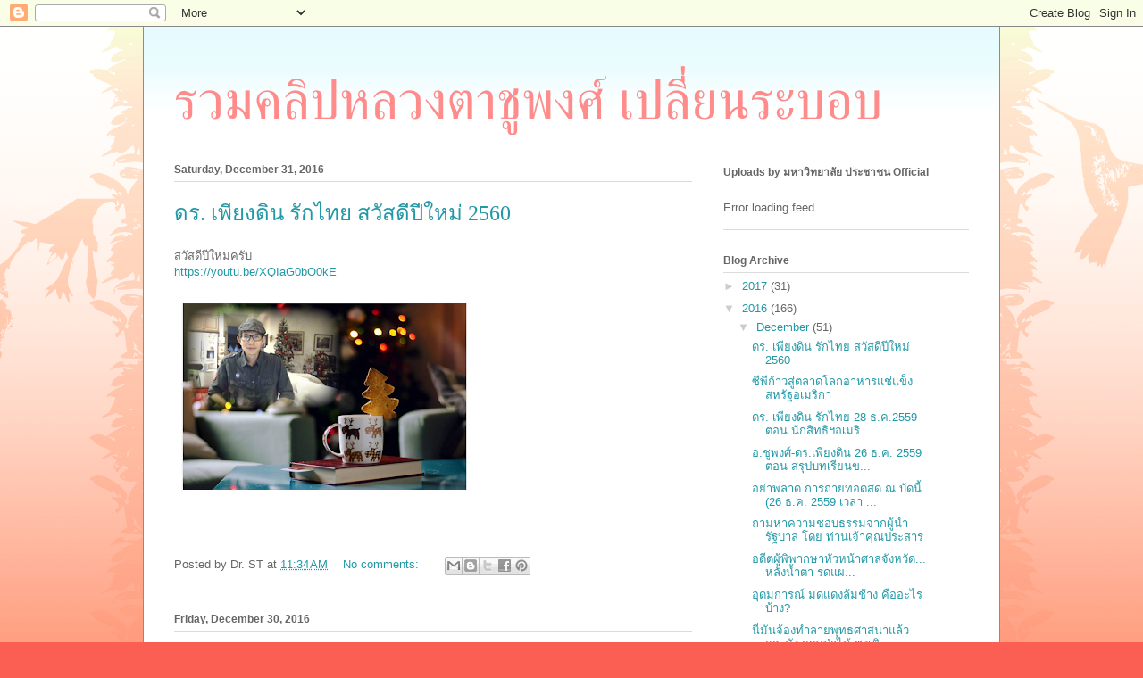

--- FILE ---
content_type: text/html; charset=UTF-8
request_url: https://chupong4ever.blogspot.com/2016/
body_size: 59126
content:
<!DOCTYPE html>
<html class='v2' dir='ltr' lang='en'>
<head>
<link href='https://www.blogger.com/static/v1/widgets/335934321-css_bundle_v2.css' rel='stylesheet' type='text/css'/>
<meta content='width=1100' name='viewport'/>
<meta content='text/html; charset=UTF-8' http-equiv='Content-Type'/>
<meta content='blogger' name='generator'/>
<link href='https://chupong4ever.blogspot.com/favicon.ico' rel='icon' type='image/x-icon'/>
<link href='http://chupong4ever.blogspot.com/2016/' rel='canonical'/>
<link rel="alternate" type="application/atom+xml" title="รวมคล&#3636;ปหลวงตาช&#3641;พงศ&#3660; เปล&#3637;&#3656;ยนระบอบ - Atom" href="https://chupong4ever.blogspot.com/feeds/posts/default" />
<link rel="alternate" type="application/rss+xml" title="รวมคล&#3636;ปหลวงตาช&#3641;พงศ&#3660; เปล&#3637;&#3656;ยนระบอบ - RSS" href="https://chupong4ever.blogspot.com/feeds/posts/default?alt=rss" />
<link rel="service.post" type="application/atom+xml" title="รวมคล&#3636;ปหลวงตาช&#3641;พงศ&#3660; เปล&#3637;&#3656;ยนระบอบ - Atom" href="https://www.blogger.com/feeds/1931121137164366660/posts/default" />
<!--Can't find substitution for tag [blog.ieCssRetrofitLinks]-->
<meta content='http://chupong4ever.blogspot.com/2016/' property='og:url'/>
<meta content='รวมคลิปหลวงตาชูพงศ์ เปลี่ยนระบอบ' property='og:title'/>
<meta content='' property='og:description'/>
<title>รวมคล&#3636;ปหลวงตาช&#3641;พงศ&#3660; เปล&#3637;&#3656;ยนระบอบ: 2016</title>
<style id='page-skin-1' type='text/css'><!--
/*
-----------------------------------------------
Blogger Template Style
Name:     Ethereal
Designer: Jason Morrow
URL:      jasonmorrow.etsy.com
----------------------------------------------- */
/* Content
----------------------------------------------- */
body {
font: normal normal 13px Arial, Tahoma, Helvetica, FreeSans, sans-serif;
color: #666666;
background: #fb5e53 url(//www.blogblog.com/1kt/ethereal/birds-2toned-bg.png) repeat-x scroll top center;
}
html body .content-outer {
min-width: 0;
max-width: 100%;
width: 100%;
}
a:link {
text-decoration: none;
color: #2198a6;
}
a:visited {
text-decoration: none;
color: #4d469c;
}
a:hover {
text-decoration: underline;
color: #2198a6;
}
.main-inner {
padding-top: 15px;
}
.body-fauxcolumn-outer {
background: transparent none repeat-x scroll top center;
}
.content-fauxcolumns .fauxcolumn-inner {
background: #ffffff url(//www.blogblog.com/1kt/ethereal/bird-2toned-blue-fade.png) repeat-x scroll top left;
border-left: 1px solid #fb5e53;
border-right: 1px solid #fb5e53;
}
/* Flexible Background
----------------------------------------------- */
.content-fauxcolumn-outer .fauxborder-left {
width: 100%;
padding-left: 300px;
margin-left: -300px;
background-color: transparent;
background-image: url(//themes.googleusercontent.com/image?id=0BwVBOzw_-hbMNjViMzQ0ZDEtMWU1NS00ZTBkLWFjY2EtZjM5YmU4OTA2MjBm);
background-repeat: no-repeat;
background-position: left top;
}
.content-fauxcolumn-outer .fauxborder-right {
margin-right: -299px;
width: 299px;
background-color: transparent;
background-image: url(//themes.googleusercontent.com/image?id=0BwVBOzw_-hbMNjViMzQ0ZDEtMWU1NS00ZTBkLWFjY2EtZjM5YmU4OTA2MjBm);
background-repeat: no-repeat;
background-position: right top;
}
/* Columns
----------------------------------------------- */
.content-inner {
padding: 0;
}
/* Header
----------------------------------------------- */
.header-inner {
padding: 27px 0 3px;
}
.header-inner .section {
margin: 0 35px;
}
.Header h1 {
font: normal normal 60px Times, 'Times New Roman', FreeSerif, serif;
color: #ff8b8b;
}
.Header h1 a {
color: #ff8b8b;
}
.Header .description {
font-size: 115%;
color: #666666;
}
.header-inner .Header .titlewrapper,
.header-inner .Header .descriptionwrapper {
padding-left: 0;
padding-right: 0;
margin-bottom: 0;
}
/* Tabs
----------------------------------------------- */
.tabs-outer {
position: relative;
background: transparent;
}
.tabs-cap-top, .tabs-cap-bottom {
position: absolute;
width: 100%;
}
.tabs-cap-bottom {
bottom: 0;
}
.tabs-inner {
padding: 0;
}
.tabs-inner .section {
margin: 0 35px;
}
*+html body .tabs-inner .widget li {
padding: 1px;
}
.PageList {
border-bottom: 1px solid #fb5e53;
}
.tabs-inner .widget li.selected a,
.tabs-inner .widget li a:hover {
position: relative;
-moz-border-radius-topleft: 5px;
-moz-border-radius-topright: 5px;
-webkit-border-top-left-radius: 5px;
-webkit-border-top-right-radius: 5px;
-goog-ms-border-top-left-radius: 5px;
-goog-ms-border-top-right-radius: 5px;
border-top-left-radius: 5px;
border-top-right-radius: 5px;
background: #ffa183 none ;
color: #ffffff;
}
.tabs-inner .widget li a {
display: inline-block;
margin: 0;
margin-right: 1px;
padding: .65em 1.5em;
font: normal normal 12px Arial, Tahoma, Helvetica, FreeSans, sans-serif;
color: #666666;
background-color: #ffdfc7;
-moz-border-radius-topleft: 5px;
-moz-border-radius-topright: 5px;
-webkit-border-top-left-radius: 5px;
-webkit-border-top-right-radius: 5px;
-goog-ms-border-top-left-radius: 5px;
-goog-ms-border-top-right-radius: 5px;
border-top-left-radius: 5px;
border-top-right-radius: 5px;
}
/* Headings
----------------------------------------------- */
h2 {
font: normal bold 12px Arial, Tahoma, Helvetica, FreeSans, sans-serif;
color: #666666;
}
/* Widgets
----------------------------------------------- */
.main-inner .column-left-inner {
padding: 0 0 0 20px;
}
.main-inner .column-left-inner .section {
margin-right: 0;
}
.main-inner .column-right-inner {
padding: 0 20px 0 0;
}
.main-inner .column-right-inner .section {
margin-left: 0;
}
.main-inner .section {
padding: 0;
}
.main-inner .widget {
padding: 0 0 15px;
margin: 20px 0;
border-bottom: 1px solid #dbdbdb;
}
.main-inner .widget h2 {
margin: 0;
padding: .6em 0 .5em;
}
.footer-inner .widget h2 {
padding: 0 0 .4em;
}
.main-inner .widget h2 + div, .footer-inner .widget h2 + div {
padding-top: 15px;
}
.main-inner .widget .widget-content {
margin: 0;
padding: 15px 0 0;
}
.main-inner .widget ul, .main-inner .widget #ArchiveList ul.flat {
margin: -15px -15px -15px;
padding: 0;
list-style: none;
}
.main-inner .sidebar .widget h2 {
border-bottom: 1px solid #dbdbdb;
}
.main-inner .widget #ArchiveList {
margin: -15px 0 0;
}
.main-inner .widget ul li, .main-inner .widget #ArchiveList ul.flat li {
padding: .5em 15px;
text-indent: 0;
}
.main-inner .widget #ArchiveList ul li {
padding-top: .25em;
padding-bottom: .25em;
}
.main-inner .widget ul li:first-child, .main-inner .widget #ArchiveList ul.flat li:first-child {
border-top: none;
}
.main-inner .widget ul li:last-child, .main-inner .widget #ArchiveList ul.flat li:last-child {
border-bottom: none;
}
.main-inner .widget .post-body ul {
padding: 0 2.5em;
margin: .5em 0;
list-style: disc;
}
.main-inner .widget .post-body ul li {
padding: 0.25em 0;
margin-bottom: .25em;
color: #666666;
border: none;
}
.footer-inner .widget ul {
padding: 0;
list-style: none;
}
.widget .zippy {
color: #cccccc;
}
/* Posts
----------------------------------------------- */
.main.section {
margin: 0 20px;
}
body .main-inner .Blog {
padding: 0;
background-color: transparent;
border: none;
}
.main-inner .widget h2.date-header {
border-bottom: 1px solid #dbdbdb;
}
.date-outer {
position: relative;
margin: 15px 0 20px;
}
.date-outer:first-child {
margin-top: 0;
}
.date-posts {
clear: both;
}
.post-outer, .inline-ad {
border-bottom: 1px solid #dbdbdb;
padding: 30px 0;
}
.post-outer {
padding-bottom: 10px;
}
.post-outer:first-child {
padding-top: 0;
border-top: none;
}
.post-outer:last-child, .inline-ad:last-child {
border-bottom: none;
}
.post-body img {
padding: 8px;
}
h3.post-title, h4 {
font: normal normal 24px Times, Times New Roman, serif;
color: #2198a6;
}
h3.post-title a {
font: normal normal 24px Times, Times New Roman, serif;
color: #2198a6;
text-decoration: none;
}
h3.post-title a:hover {
color: #2198a6;
text-decoration: underline;
}
.post-header {
margin: 0 0 1.5em;
}
.post-body {
line-height: 1.4;
}
.post-footer {
margin: 1.5em 0 0;
}
#blog-pager {
padding: 15px;
}
.blog-feeds, .post-feeds {
margin: 1em 0;
text-align: center;
}
.post-outer .comments {
margin-top: 2em;
}
/* Comments
----------------------------------------------- */
.comments .comments-content .icon.blog-author {
background-repeat: no-repeat;
background-image: url([data-uri]);
}
.comments .comments-content .loadmore a {
background: #ffffff url(//www.blogblog.com/1kt/ethereal/bird-2toned-blue-fade.png) repeat-x scroll top left;
}
.comments .comments-content .loadmore a {
border-top: 1px solid #dbdbdb;
border-bottom: 1px solid #dbdbdb;
}
.comments .comment-thread.inline-thread {
background: #ffffff url(//www.blogblog.com/1kt/ethereal/bird-2toned-blue-fade.png) repeat-x scroll top left;
}
.comments .continue {
border-top: 2px solid #dbdbdb;
}
/* Footer
----------------------------------------------- */
.footer-inner {
padding: 30px 0;
overflow: hidden;
}
/* Mobile
----------------------------------------------- */
body.mobile  {
background-size: auto
}
.mobile .body-fauxcolumn-outer {
background: ;
}
.mobile .content-fauxcolumns .fauxcolumn-inner {
opacity: 0.75;
}
.mobile .content-fauxcolumn-outer .fauxborder-right {
margin-right: 0;
}
.mobile-link-button {
background-color: #ffa183;
}
.mobile-link-button a:link, .mobile-link-button a:visited {
color: #ffffff;
}
.mobile-index-contents {
color: #444444;
}
.mobile .body-fauxcolumn-outer {
background-size: 100% auto;
}
.mobile .mobile-date-outer {
border-bottom: transparent;
}
.mobile .PageList {
border-bottom: none;
}
.mobile .tabs-inner .section {
margin: 0;
}
.mobile .tabs-inner .PageList .widget-content {
background: #ffa183 none;
color: #ffffff;
}
.mobile .tabs-inner .PageList .widget-content .pagelist-arrow {
border-left: 1px solid #ffffff;
}
.mobile .footer-inner {
overflow: visible;
}
body.mobile .AdSense {
margin: 0 -10px;
}

--></style>
<style id='template-skin-1' type='text/css'><!--
body {
min-width: 960px;
}
.content-outer, .content-fauxcolumn-outer, .region-inner {
min-width: 960px;
max-width: 960px;
_width: 960px;
}
.main-inner .columns {
padding-left: 0px;
padding-right: 310px;
}
.main-inner .fauxcolumn-center-outer {
left: 0px;
right: 310px;
/* IE6 does not respect left and right together */
_width: expression(this.parentNode.offsetWidth -
parseInt("0px") -
parseInt("310px") + 'px');
}
.main-inner .fauxcolumn-left-outer {
width: 0px;
}
.main-inner .fauxcolumn-right-outer {
width: 310px;
}
.main-inner .column-left-outer {
width: 0px;
right: 100%;
margin-left: -0px;
}
.main-inner .column-right-outer {
width: 310px;
margin-right: -310px;
}
#layout {
min-width: 0;
}
#layout .content-outer {
min-width: 0;
width: 800px;
}
#layout .region-inner {
min-width: 0;
width: auto;
}
body#layout div.add_widget {
padding: 8px;
}
body#layout div.add_widget a {
margin-left: 32px;
}
--></style>
<link href='https://www.blogger.com/dyn-css/authorization.css?targetBlogID=1931121137164366660&amp;zx=6f3646c8-6a19-413f-8f29-f1632eb8afc5' media='none' onload='if(media!=&#39;all&#39;)media=&#39;all&#39;' rel='stylesheet'/><noscript><link href='https://www.blogger.com/dyn-css/authorization.css?targetBlogID=1931121137164366660&amp;zx=6f3646c8-6a19-413f-8f29-f1632eb8afc5' rel='stylesheet'/></noscript>
<meta name='google-adsense-platform-account' content='ca-host-pub-1556223355139109'/>
<meta name='google-adsense-platform-domain' content='blogspot.com'/>

</head>
<body class='loading variant-hummingBirds2'>
<div class='navbar section' id='navbar' name='Navbar'><div class='widget Navbar' data-version='1' id='Navbar1'><script type="text/javascript">
    function setAttributeOnload(object, attribute, val) {
      if(window.addEventListener) {
        window.addEventListener('load',
          function(){ object[attribute] = val; }, false);
      } else {
        window.attachEvent('onload', function(){ object[attribute] = val; });
      }
    }
  </script>
<div id="navbar-iframe-container"></div>
<script type="text/javascript" src="https://apis.google.com/js/platform.js"></script>
<script type="text/javascript">
      gapi.load("gapi.iframes:gapi.iframes.style.bubble", function() {
        if (gapi.iframes && gapi.iframes.getContext) {
          gapi.iframes.getContext().openChild({
              url: 'https://www.blogger.com/navbar/1931121137164366660?origin\x3dhttps://chupong4ever.blogspot.com',
              where: document.getElementById("navbar-iframe-container"),
              id: "navbar-iframe"
          });
        }
      });
    </script><script type="text/javascript">
(function() {
var script = document.createElement('script');
script.type = 'text/javascript';
script.src = '//pagead2.googlesyndication.com/pagead/js/google_top_exp.js';
var head = document.getElementsByTagName('head')[0];
if (head) {
head.appendChild(script);
}})();
</script>
</div></div>
<div class='body-fauxcolumns'>
<div class='fauxcolumn-outer body-fauxcolumn-outer'>
<div class='cap-top'>
<div class='cap-left'></div>
<div class='cap-right'></div>
</div>
<div class='fauxborder-left'>
<div class='fauxborder-right'></div>
<div class='fauxcolumn-inner'>
</div>
</div>
<div class='cap-bottom'>
<div class='cap-left'></div>
<div class='cap-right'></div>
</div>
</div>
</div>
<div class='content'>
<div class='content-fauxcolumns'>
<div class='fauxcolumn-outer content-fauxcolumn-outer'>
<div class='cap-top'>
<div class='cap-left'></div>
<div class='cap-right'></div>
</div>
<div class='fauxborder-left'>
<div class='fauxborder-right'></div>
<div class='fauxcolumn-inner'>
</div>
</div>
<div class='cap-bottom'>
<div class='cap-left'></div>
<div class='cap-right'></div>
</div>
</div>
</div>
<div class='content-outer'>
<div class='content-cap-top cap-top'>
<div class='cap-left'></div>
<div class='cap-right'></div>
</div>
<div class='fauxborder-left content-fauxborder-left'>
<div class='fauxborder-right content-fauxborder-right'></div>
<div class='content-inner'>
<header>
<div class='header-outer'>
<div class='header-cap-top cap-top'>
<div class='cap-left'></div>
<div class='cap-right'></div>
</div>
<div class='fauxborder-left header-fauxborder-left'>
<div class='fauxborder-right header-fauxborder-right'></div>
<div class='region-inner header-inner'>
<div class='header section' id='header' name='Header'><div class='widget Header' data-version='1' id='Header1'>
<div id='header-inner'>
<div class='titlewrapper'>
<h1 class='title'>
<a href='https://chupong4ever.blogspot.com/'>
รวมคล&#3636;ปหลวงตาช&#3641;พงศ&#3660; เปล&#3637;&#3656;ยนระบอบ
</a>
</h1>
</div>
<div class='descriptionwrapper'>
<p class='description'><span>
</span></p>
</div>
</div>
</div></div>
</div>
</div>
<div class='header-cap-bottom cap-bottom'>
<div class='cap-left'></div>
<div class='cap-right'></div>
</div>
</div>
</header>
<div class='tabs-outer'>
<div class='tabs-cap-top cap-top'>
<div class='cap-left'></div>
<div class='cap-right'></div>
</div>
<div class='fauxborder-left tabs-fauxborder-left'>
<div class='fauxborder-right tabs-fauxborder-right'></div>
<div class='region-inner tabs-inner'>
<div class='tabs no-items section' id='crosscol' name='Cross-Column'></div>
<div class='tabs no-items section' id='crosscol-overflow' name='Cross-Column 2'></div>
</div>
</div>
<div class='tabs-cap-bottom cap-bottom'>
<div class='cap-left'></div>
<div class='cap-right'></div>
</div>
</div>
<div class='main-outer'>
<div class='main-cap-top cap-top'>
<div class='cap-left'></div>
<div class='cap-right'></div>
</div>
<div class='fauxborder-left main-fauxborder-left'>
<div class='fauxborder-right main-fauxborder-right'></div>
<div class='region-inner main-inner'>
<div class='columns fauxcolumns'>
<div class='fauxcolumn-outer fauxcolumn-center-outer'>
<div class='cap-top'>
<div class='cap-left'></div>
<div class='cap-right'></div>
</div>
<div class='fauxborder-left'>
<div class='fauxborder-right'></div>
<div class='fauxcolumn-inner'>
</div>
</div>
<div class='cap-bottom'>
<div class='cap-left'></div>
<div class='cap-right'></div>
</div>
</div>
<div class='fauxcolumn-outer fauxcolumn-left-outer'>
<div class='cap-top'>
<div class='cap-left'></div>
<div class='cap-right'></div>
</div>
<div class='fauxborder-left'>
<div class='fauxborder-right'></div>
<div class='fauxcolumn-inner'>
</div>
</div>
<div class='cap-bottom'>
<div class='cap-left'></div>
<div class='cap-right'></div>
</div>
</div>
<div class='fauxcolumn-outer fauxcolumn-right-outer'>
<div class='cap-top'>
<div class='cap-left'></div>
<div class='cap-right'></div>
</div>
<div class='fauxborder-left'>
<div class='fauxborder-right'></div>
<div class='fauxcolumn-inner'>
</div>
</div>
<div class='cap-bottom'>
<div class='cap-left'></div>
<div class='cap-right'></div>
</div>
</div>
<!-- corrects IE6 width calculation -->
<div class='columns-inner'>
<div class='column-center-outer'>
<div class='column-center-inner'>
<div class='main section' id='main' name='Main'><div class='widget Blog' data-version='1' id='Blog1'>
<div class='blog-posts hfeed'>

          <div class="date-outer">
        
<h2 class='date-header'><span>Saturday, December 31, 2016</span></h2>

          <div class="date-posts">
        
<div class='post-outer'>
<div class='post hentry uncustomized-post-template' itemprop='blogPost' itemscope='itemscope' itemtype='http://schema.org/BlogPosting'>
<meta content='https://blogger.googleusercontent.com/img/b/R29vZ2xl/AVvXsEglosUFw6NGPSmfKGRb_AnUAHb6s36WT_I2zd4IB6Yt1IFw1az7VZzBkZxaPSIvTpbybp0otDToiWzzvy5ny5NufrTMFhtbXeu7J_iFEVf147aFj9hlliDADaBsjrKyWL0CKYQgmZYHwAlp/s320/Screen+Shot+2016-12-31+at+8.10.55+AM-795880.png' itemprop='image_url'/>
<meta content='1931121137164366660' itemprop='blogId'/>
<meta content='1399231767559930565' itemprop='postId'/>
<a name='1399231767559930565'></a>
<h3 class='post-title entry-title' itemprop='name'>
<a href='https://chupong4ever.blogspot.com/2016/12/2560.html'>ดร. เพ&#3637;ยงด&#3636;น ร&#3633;กไทย สว&#3633;สด&#3637;ป&#3637;ใหม&#3656; 2560</a>
</h3>
<div class='post-header'>
<div class='post-header-line-1'></div>
</div>
<div class='post-body entry-content' id='post-body-1399231767559930565' itemprop='description articleBody'>
<div dir="ltr"><div>สว&#3633;สด&#3637;ป&#3637;ใหม&#3656;คร&#3633;บ&#160;</div><div><a href="https://youtu.be/XQIaG0bO0kE">https://youtu.be/XQIaG0bO0kE</a></div><div><br></div><div><a href="https://blogger.googleusercontent.com/img/b/R29vZ2xl/AVvXsEglosUFw6NGPSmfKGRb_AnUAHb6s36WT_I2zd4IB6Yt1IFw1az7VZzBkZxaPSIvTpbybp0otDToiWzzvy5ny5NufrTMFhtbXeu7J_iFEVf147aFj9hlliDADaBsjrKyWL0CKYQgmZYHwAlp/s1600/Screen+Shot+2016-12-31+at+8.10.55+AM-795880.png"><img alt="" border="0" id="BLOGGER_PHOTO_ID_6370350883327800770" src="https://blogger.googleusercontent.com/img/b/R29vZ2xl/AVvXsEglosUFw6NGPSmfKGRb_AnUAHb6s36WT_I2zd4IB6Yt1IFw1az7VZzBkZxaPSIvTpbybp0otDToiWzzvy5ny5NufrTMFhtbXeu7J_iFEVf147aFj9hlliDADaBsjrKyWL0CKYQgmZYHwAlp/s320/Screen+Shot+2016-12-31+at+8.10.55+AM-795880.png" /></a><br>&#8203;<br></div><div><br></div></div>  
<div style='clear: both;'></div>
</div>
<div class='post-footer'>
<div class='post-footer-line post-footer-line-1'>
<span class='post-author vcard'>
Posted by
<span class='fn' itemprop='author' itemscope='itemscope' itemtype='http://schema.org/Person'>
<span itemprop='name'>Dr. ST</span>
</span>
</span>
<span class='post-timestamp'>
at
<meta content='http://chupong4ever.blogspot.com/2016/12/2560.html' itemprop='url'/>
<a class='timestamp-link' href='https://chupong4ever.blogspot.com/2016/12/2560.html' rel='bookmark' title='permanent link'><abbr class='published' itemprop='datePublished' title='2016-12-31T11:34:00-08:00'>11:34&#8239;AM</abbr></a>
</span>
<span class='post-comment-link'>
<a class='comment-link' href='https://chupong4ever.blogspot.com/2016/12/2560.html#comment-form' onclick=''>
No comments:
  </a>
</span>
<span class='post-icons'>
<span class='item-control blog-admin pid-108666963'>
<a href='https://www.blogger.com/post-edit.g?blogID=1931121137164366660&postID=1399231767559930565&from=pencil' title='Edit Post'>
<img alt='' class='icon-action' height='18' src='https://resources.blogblog.com/img/icon18_edit_allbkg.gif' width='18'/>
</a>
</span>
</span>
<div class='post-share-buttons goog-inline-block'>
<a class='goog-inline-block share-button sb-email' href='https://www.blogger.com/share-post.g?blogID=1931121137164366660&postID=1399231767559930565&target=email' target='_blank' title='Email This'><span class='share-button-link-text'>Email This</span></a><a class='goog-inline-block share-button sb-blog' href='https://www.blogger.com/share-post.g?blogID=1931121137164366660&postID=1399231767559930565&target=blog' onclick='window.open(this.href, "_blank", "height=270,width=475"); return false;' target='_blank' title='BlogThis!'><span class='share-button-link-text'>BlogThis!</span></a><a class='goog-inline-block share-button sb-twitter' href='https://www.blogger.com/share-post.g?blogID=1931121137164366660&postID=1399231767559930565&target=twitter' target='_blank' title='Share to X'><span class='share-button-link-text'>Share to X</span></a><a class='goog-inline-block share-button sb-facebook' href='https://www.blogger.com/share-post.g?blogID=1931121137164366660&postID=1399231767559930565&target=facebook' onclick='window.open(this.href, "_blank", "height=430,width=640"); return false;' target='_blank' title='Share to Facebook'><span class='share-button-link-text'>Share to Facebook</span></a><a class='goog-inline-block share-button sb-pinterest' href='https://www.blogger.com/share-post.g?blogID=1931121137164366660&postID=1399231767559930565&target=pinterest' target='_blank' title='Share to Pinterest'><span class='share-button-link-text'>Share to Pinterest</span></a>
</div>
</div>
<div class='post-footer-line post-footer-line-2'>
<span class='post-labels'>
</span>
</div>
<div class='post-footer-line post-footer-line-3'>
<span class='post-location'>
</span>
</div>
</div>
</div>
</div>

          </div></div>
        

          <div class="date-outer">
        
<h2 class='date-header'><span>Friday, December 30, 2016</span></h2>

          <div class="date-posts">
        
<div class='post-outer'>
<div class='post hentry uncustomized-post-template' itemprop='blogPost' itemscope='itemscope' itemtype='http://schema.org/BlogPosting'>
<meta content='1931121137164366660' itemprop='blogId'/>
<meta content='3849362413697834794' itemprop='postId'/>
<a name='3849362413697834794'></a>
<h3 class='post-title entry-title' itemprop='name'>
<a href='https://chupong4ever.blogspot.com/2016/12/blog-post_39.html'>ซ&#3637;พ&#3637;ก&#3657;าวส&#3641;&#3656;ตลาดโลกอาหารแช&#3656;แข&#3655;งสหร&#3633;ฐอเมร&#3636;กา</a>
</h3>
<div class='post-header'>
<div class='post-header-line-1'></div>
</div>
<div class='post-body entry-content' id='post-body-3849362413697834794' itemprop='description articleBody'>
<div dir="ltr"><div>ซ&#3637;พ&#3637;ก&#3657;าวส&#3641;&#3656;ตลาดโลกอาหารแช&#3656;แข&#3655;งสหร&#3633;ฐอเมร&#3636;กา</div><div><a href="http://www.thansettakij.com/2016/12/23/121564">http://www.thansettakij.com/2016/12/23/121564</a></div><div>#คราวต&#3656;อไปคงต&#3657;องซ&#3639;&#3657;อวอลล&#3660;มาร&#3660;ท</div><div><br></div><div>ซ&#3637;พ&#3637;เอฟเข&#3657;าซ&#3639;&#3657;อก&#3636;จการเบลล&#3636;ซ&#3636;โอ ม&#3641;ลค&#3656;า 1.075 พ&#3633;นล&#3657;านเหร&#3637;ยญสหร&#3633;ฐฯ</div><div>โดย ฐานเศรษฐก&#3636;จ - 23 December 2559148</div><div><br></div><div>cpf1223-1-2ซ&#3637;พ&#3637;เอฟเข&#3657;าซ&#3639;&#3657;อก&#3636;จการเบลล&#3636;ซ&#3636;โอ ม&#3641;ลค&#3656;า 1.075 พ&#3633;นล&#3657;านเหร&#3637;ยญสหร&#3633;ฐฯ น&#3633;บเป&#3655;นการซ&#3639;&#3657;อธ&#3640;รก&#3636;จอาหารในตลาดสหร&#3633;ฐฯเป&#3655;นคร&#3633;&#3657;งแรกของบร&#3636;ษ&#3633;ทฯ</div><div><br></div><div>ว&#3633;นท&#3637;&#3656; 23 ธ&#3633;นวาคม 2559 &#160;กร&#3640;งเทพฯ, ม&#3636;นน&#3636;อาโพล&#3636;ส &#8211; บร&#3636;ษ&#3633;ท เจร&#3636;ญโภคภ&#3633;ณฑ&#3660;อาหาร จำก&#3633;ด (มหาชน) หร&#3639;อ ซ&#3637;พ&#3637;เอฟ ประกาศว&#3656;าได&#3657;ทำการเข&#3657;าซ&#3639;&#3657;อก&#3636;จการของบร&#3636;ษ&#3633;ท เบลล&#3636;ซ&#3636;โอ ฟ&#3641;&#3657;ด อ&#3636;&#3657;งค&#3660; (Bellisio) จากบร&#3636;ษ&#3633;ท เซ&#3655;นเตอร&#3660; พาร&#3660;เนอร&#3660; เมเนจเม&#3657;นท&#3660; แอลแอลซ&#3637; (Centre Partners) ตามเง&#3639;&#3656;อนไขท&#3637;&#3656;ได&#3657;ร&#3633;บการเห&#3655;นชอบแล&#3657;วจากคณะกรรมาธ&#3636;การการค&#3657;า และกระทรวงย&#3640;ต&#3636;ธรรมของสหร&#3633;ฐอเมร&#3636;กา (the Federal Trade Commission and Department of Justice of the United States) โดย ซ&#3637;พ&#3637;เอฟ ได&#3657;ทำการซ&#3639;&#3657;อห&#3640;&#3657;น 100% ในบร&#3636;ษ&#3633;ท เบลล&#3636;ซ&#3636;โอ ด&#3657;วยม&#3641;ลค&#3656;ารวม 1.075 พ&#3633;นล&#3657;านเหร&#3637;ยญสหร&#3633;ฐ</div><div><br></div><div>การควบรวมก&#3636;จการในคร&#3633;&#3657;งน&#3637;&#3657; เป&#3655;นการรวมก&#3633;นระหว&#3656;างบร&#3636;ษ&#3633;ทอาหารแช&#3656;แข&#3655;งท&#3637;&#3656;ใหญ&#3656;ท&#3637;&#3656;ส&#3640;ดและเต&#3636;บโตเร&#3655;วท&#3637;&#3656;ส&#3640;ดของสหร&#3633;ฐฯ ก&#3633;บบร&#3636;ษ&#3633;ทผ&#3641;&#3657;ผล&#3636;ตอาหารครบวงจรช&#3633;&#3657;นนำท&#3637;&#3656;ประสบความสำเร&#3655;จส&#3641;งส&#3640;ดของประเทศไทย เบลล&#3636;ซ&#3636;โอ เป&#3655;นผ&#3641;&#3657;ผล&#3636;ตและผ&#3641;&#3657;จ&#3633;ดจำหน&#3656;ายอาหารแช&#3656;เข&#3655;งแบบ single serve ภายใต&#3657;ตราส&#3636;นค&#3657;า ม&#3636;ช&#3636;ล&#3636;น&#3656;าส&#3660; (Michelina's), แอทค&#3636;นส&#3660; (Atkins), บอสต&#3633;น มาร&#3660;เก&#3655;ต(Boston Market), ช&#3636;ล&#3637;ส&#3660; (Chili's), อ&#3637;ทต&#3636;&#3657;งเวล (EatingWell), และ อ&#3637;ท (Eat!) ขณะเด&#3637;ยวก&#3633;นย&#3633;งเป&#3655;นผ&#3641;&#3657;ผล&#3636;ตร&#3656;วมส&#3636;นค&#3657;าภายใต&#3657; แบรนด&#3660;ของล&#3641;กค&#3657;า (private label) และผ&#3641;&#3657;ประกอบการธ&#3640;รก&#3636;จอาหารต&#3656;างๆ ขณะท&#3637;&#3656; ซ&#3637;พ&#3637;เอฟ เป&#3655;นผ&#3641;&#3657;ประกอบการเกษตรอ&#3640;ตสาหกรรมช&#3633;&#3657;นนำในภ&#3641;ม&#3636;ภาคเอเซ&#3637;ย-แปซ&#3636;ฟ&#3636;ค ท&#3637;&#3656;ม&#3637;ความแข&#3655;งแกร&#3656;งในเร&#3639;&#3656;องของโภชนาการอาหารปลอดภ&#3633;ย โดยธ&#3640;รก&#3636;จของบร&#3636;ษ&#3633;ทครอบคล&#3640;มฟาร&#3660;มปศ&#3640;ส&#3633;ตว&#3660; (หม&#3641;, ไก&#3656;เน&#3639;&#3657;อ, ไก&#3656;ไข&#3656; และเป&#3655;ด) ส&#3633;ตว&#3660;น&#3657;ำ (ก&#3640;&#3657;งและปลา) นอกจากน&#3637;&#3657; ย&#3633;งทำธ&#3640;รก&#3636;จครบวงจรท&#3637;&#3656;เก&#3637;&#3656;ยวเน&#3639;&#3656;องก&#3633;บอาหารส&#3633;ตว&#3660;, พ&#3633;นธ&#3640;&#3660;ส&#3633;ตว&#3660;, ฟาร&#3660;มปศ&#3640;ส&#3633;ตว&#3660;, การแปรร&#3641;ปเน&#3639;&#3657;อส&#3633;ตว&#3660;, อาหารก&#3638;&#3656;งสำเร&#3655;จร&#3641;ป และเน&#3639;&#3657;อส&#3633;ตว&#3660;ปร&#3640;งสำเร&#3655;จ, ผล&#3636;ตภ&#3633;ณฑ&#3660;อาหาร, อาหารพร&#3657;อมร&#3633;บประทาน และย&#3633;งรวมถ&#3638;งเน&#3639;&#3657;อส&#3633;ตว&#3660;, การส&#3656;งส&#3636;นค&#3657;าให&#3657;ก&#3633;บผ&#3641;&#3657;ค&#3657;าปล&#3637;กและผ&#3641;&#3657;ประกอบการภ&#3633;ตตาคารอาหาร</div><div><br></div><div>"เราม&#3637;ความต&#3639;&#3656;นเต&#3657;นและย&#3636;นด&#3637;ท&#3637;&#3656;ส&#3640;ดก&#3633;บการเป&#3655;นพ&#3633;นธม&#3636;ตรทางธ&#3640;รก&#3636;จก&#3633;บ ซ&#3637;พ&#3637;เอฟ ในคร&#3633;&#3657;งน&#3637;&#3657; ซ&#3638;&#3656;งจะส&#3656;งต&#3656;อศ&#3633;กยภาพในการข&#3633;บเคล&#3639;&#3656;อนธ&#3640;รก&#3636;จและการเต&#3636;บโตของ เบลล&#3636;ซ&#3636;โอ ในอนาคต" มร.โจแอล คอนเนอร&#3660; &#160;ประธานกรรมการและประธานเจ&#3657;าหน&#3657;าท&#3637;&#3656;บร&#3636;หาร เบลล&#3636;ซ&#3636;โอ กล&#3656;าวและว&#3656;า "ซ&#3637;พ&#3637;เอฟ เป&#3655;นบร&#3636;ษ&#3633;ทท&#3637;&#3656;ม&#3637;แนวทางในการดำเน&#3636;นธ&#3640;รก&#3636;จท&#3637;&#3656;ม&#3640;&#3656;งม&#3633;&#3656;นซ&#3638;&#3656;งเราสามารถแบ&#3656;งป&#3633;&#3656;นประสบการณ&#3660;ท&#3637;&#3656;ม&#3637;ค&#3656;าในเร&#3639;&#3656;องของค&#3640;ณภาพและนว&#3633;ตกรรมด&#3657;วยก&#3633;น"</div><div><br></div><div>"การซ&#3639;&#3657;อก&#3636;จการในคร&#3633;&#3657;งน&#3637;&#3657;เป&#3655;นการแสดงให&#3657;เห&#3655;นว&#3656;า ซ&#3637;พ&#3637;เอฟ ได&#3657;ก&#3657;าวผ&#3656;านข&#3638;&#3657;นมาเป&#3655;นผ&#3641;&#3657;นำท&#3637;&#3656;ใหญ&#3656;ท&#3637;&#3656;ส&#3640;ดในการตลาดอาหารของโลก ท&#3633;&#3657;งย&#3633;งเป&#3655;นส&#3656;วนสำค&#3633;ญส&#3656;วนหน&#3638;&#3656;งของบร&#3636;ษ&#3633;ทในการเด&#3636;นหน&#3657;าส&#3641;&#3656;เป&#3657;าหมายธ&#3640;รก&#3636;จส&#3641;&#3656;การเป&#3655;น "คร&#3633;วของโลก" อย&#3656;างไม&#3656;หย&#3640;ดย&#3633;&#3657;ง นายอด&#3636;เรก ศร&#3637;ประท&#3633;กษ&#3660; กรรมการผ&#3641;&#3657;จ&#3633;ดการใหญ&#3656;และประธานคณะผ&#3641;&#3657;บร&#3636;หาร ซ&#3637;พ&#3637;เอฟ กล&#3656;าวและว&#3656;า "มร.โจแอล และท&#3637;มคณะทำงานได&#3657;สร&#3657;าง เบลล&#3636;ซ&#3636;โอ ข&#3638;&#3657;นมาให&#3657;เป&#3655;นธ&#3640;รก&#3636;จท&#3637;&#3656;แข&#3655;งแกร&#3656;งโดยเฉพาะแบรนด&#3660;ส&#3636;นค&#3657;าท&#3637;&#3656;ได&#3657;ร&#3633;บความน&#3636;ยม และเรา (ซ&#3637;พ&#3637;เอฟและเบลล&#3636;ซ&#3636;โอ) จะดำเน&#3636;นธ&#3640;รก&#3636;จร&#3656;วมก&#3633;น เพ&#3639;&#3656;อให&#3657;ธ&#3640;รก&#3636;จเบลล&#3636;ซ&#3636;โอ เต&#3636;บโตต&#3656;อเน&#3639;&#3656;องต&#3656;อไป ซ&#3638;&#3656;งในการควบรวมก&#3636;จการในคร&#3633;&#3657;งน&#3637;&#3657;จะทำให&#3657;เราสามารถบ&#3640;กตลาดอเมร&#3636;กาเหน&#3639;อและสามารถสร&#3657;างสรรค&#3660;ส&#3636;นค&#3657;าเพ&#3639;&#3656;อผ&#3641;&#3657;บร&#3636;โภคในสหร&#3633;ฐ ขณะเด&#3637;ยวก&#3633;นย&#3633;งสามารถเพ&#3636;&#3656;มม&#3641;ลค&#3656;าให&#3657;ก&#3633;บผ&#3641;&#3657;ถ&#3639;อห&#3640;&#3657;นด&#3657;วย"</div><div><br></div><div>"พวกเราม&#3637;ความย&#3636;นด&#3637;เป&#3655;นอย&#3656;างย&#3636;&#3656;งก&#3633;บผลส&#3633;มฤทธ&#3636;&#3660;อ&#3633;นย&#3636;&#3656;งใหญ&#3656;ในคร&#3633;&#3657;งน&#3637;&#3657; ซ&#3638;&#3656;งเป&#3655;นความสำเร&#3655;จของ เบลล&#3636;ซ&#3636;โอ ในช&#3656;วง 5 ป&#3637; ท&#3637;&#3656;ผ&#3656;านมา ภายใต&#3657;ท&#3637;มบร&#3636;หารงานนำโดย มร.โจแอล คอนเนอร&#3660; เราเช&#3639;&#3656;อว&#3656;า ซ&#3637;พ&#3637;เอฟ เป&#3655;นหน&#3638;&#3656;งในห&#3640;&#3657;นส&#3656;วนท&#3637;&#3656;สำค&#3633;ญของ เบลล&#3636;ซ&#3636;โอ ท&#3637;&#3656;จะเต&#3636;บโตไปด&#3657;วยก&#3633;นในอนาคต" มร.บร&#3641;&#3658;ซ พอลแลค ห&#3640;&#3657;นส&#3656;วนผ&#3641;&#3657;จ&#3633;ดการของบร&#3636;ษ&#3633;ท เซ&#3655;นเตอร&#3660; พาร&#3660;เนอร&#3660;ส กล&#3656;าว</div><div><br></div><div>ท&#3633;&#3657;งน&#3637;&#3657; ท&#3637;มบร&#3636;หารเบลล&#3636;ซ&#3636;โอและพน&#3633;กงานในป&#3633;จจ&#3640;บ&#3633;นจะย&#3633;งคงปฎ&#3636;บ&#3633;ต&#3636;หน&#3657;าท&#3637;&#3656;ในตำแหน&#3656;งของตนเองต&#3656;อไป และขอย&#3639;นย&#3633;นก&#3633;บล&#3641;กค&#3657;าและซ&#3633;พพลายเออร&#3660;ท&#3640;กรายว&#3656;า ท&#3640;กอย&#3656;างย&#3633;งคงเหม&#3639;อนเด&#3636;ม โดยเม&#3639;องม&#3636;นน&#3636;อาโพล&#3636;สจะย&#3633;งคงเป&#3655;นท&#3637;&#3656;ต&#3633;&#3657;งสำน&#3633;กงานใหญ&#3656;ของบร&#3636;ษ&#3633;ทท&#3637;&#3656;บร&#3636;หารจ&#3633;ดการธ&#3640;รก&#3636;จในท&#3640;กภ&#3641;ม&#3636;ภาคด&#3657;วย.</div></div>  
<div style='clear: both;'></div>
</div>
<div class='post-footer'>
<div class='post-footer-line post-footer-line-1'>
<span class='post-author vcard'>
Posted by
<span class='fn' itemprop='author' itemscope='itemscope' itemtype='http://schema.org/Person'>
<span itemprop='name'>Dr. ST</span>
</span>
</span>
<span class='post-timestamp'>
at
<meta content='http://chupong4ever.blogspot.com/2016/12/blog-post_39.html' itemprop='url'/>
<a class='timestamp-link' href='https://chupong4ever.blogspot.com/2016/12/blog-post_39.html' rel='bookmark' title='permanent link'><abbr class='published' itemprop='datePublished' title='2016-12-30T14:25:00-08:00'>2:25&#8239;PM</abbr></a>
</span>
<span class='post-comment-link'>
<a class='comment-link' href='https://chupong4ever.blogspot.com/2016/12/blog-post_39.html#comment-form' onclick=''>
No comments:
  </a>
</span>
<span class='post-icons'>
<span class='item-control blog-admin pid-108666963'>
<a href='https://www.blogger.com/post-edit.g?blogID=1931121137164366660&postID=3849362413697834794&from=pencil' title='Edit Post'>
<img alt='' class='icon-action' height='18' src='https://resources.blogblog.com/img/icon18_edit_allbkg.gif' width='18'/>
</a>
</span>
</span>
<div class='post-share-buttons goog-inline-block'>
<a class='goog-inline-block share-button sb-email' href='https://www.blogger.com/share-post.g?blogID=1931121137164366660&postID=3849362413697834794&target=email' target='_blank' title='Email This'><span class='share-button-link-text'>Email This</span></a><a class='goog-inline-block share-button sb-blog' href='https://www.blogger.com/share-post.g?blogID=1931121137164366660&postID=3849362413697834794&target=blog' onclick='window.open(this.href, "_blank", "height=270,width=475"); return false;' target='_blank' title='BlogThis!'><span class='share-button-link-text'>BlogThis!</span></a><a class='goog-inline-block share-button sb-twitter' href='https://www.blogger.com/share-post.g?blogID=1931121137164366660&postID=3849362413697834794&target=twitter' target='_blank' title='Share to X'><span class='share-button-link-text'>Share to X</span></a><a class='goog-inline-block share-button sb-facebook' href='https://www.blogger.com/share-post.g?blogID=1931121137164366660&postID=3849362413697834794&target=facebook' onclick='window.open(this.href, "_blank", "height=430,width=640"); return false;' target='_blank' title='Share to Facebook'><span class='share-button-link-text'>Share to Facebook</span></a><a class='goog-inline-block share-button sb-pinterest' href='https://www.blogger.com/share-post.g?blogID=1931121137164366660&postID=3849362413697834794&target=pinterest' target='_blank' title='Share to Pinterest'><span class='share-button-link-text'>Share to Pinterest</span></a>
</div>
</div>
<div class='post-footer-line post-footer-line-2'>
<span class='post-labels'>
</span>
</div>
<div class='post-footer-line post-footer-line-3'>
<span class='post-location'>
</span>
</div>
</div>
</div>
</div>

          </div></div>
        

          <div class="date-outer">
        
<h2 class='date-header'><span>Wednesday, December 28, 2016</span></h2>

          <div class="date-posts">
        
<div class='post-outer'>
<div class='post hentry uncustomized-post-template' itemprop='blogPost' itemscope='itemscope' itemtype='http://schema.org/BlogPosting'>
<meta content='https://blogger.googleusercontent.com/img/b/R29vZ2xl/AVvXsEjfwhMAJjvcl6tG1C3PX4YTToktS5nyeGAEYIY9pvk_hcrqEBmU1BZAvgpFnBd14Od1fDTa7tKjs6yhc05ylMunOD_dKASRUEDZ8fvEX5k8N6t5BX2fViCSYJuuZWlX5qdFyCPZJ-JMEpg1/s320/660601-topic-ix-0-718856-772750.JPG' itemprop='image_url'/>
<meta content='1931121137164366660' itemprop='blogId'/>
<meta content='7611277388180862916' itemprop='postId'/>
<a name='7611277388180862916'></a>
<h3 class='post-title entry-title' itemprop='name'>
<a href='https://chupong4ever.blogspot.com/2016/12/28-2559.html'>ดร. เพ&#3637;ยงด&#3636;น ร&#3633;กไทย 28 ธ.ค.2559 ตอน น&#3633;กส&#3636;ทธ&#3636;ฯอเมร&#3636;ก&#3633;น ประนามร&#3633;ฐไทย ย&#3656;ำย&#3637;ส&#3636;ทธ&#3636;มน&#3640;ษยชน ศ&#3636;ษย&#3660;ธรรมกาย</a>
</h3>
<div class='post-header'>
<div class='post-header-line-1'></div>
</div>
<div class='post-body entry-content' id='post-body-7611277388180862916' itemprop='description articleBody'>
<div dir="ltr"><div>ดร. เพ&#3637;ยงด&#3636;น ร&#3633;กไทย 28 ธ.ค.2559 ตอน น&#3633;กส&#3636;ทธ&#3636;ฯอเมร&#3636;ก&#3633;น ประนามร&#3633;ฐไทย ย&#3656;ำย&#3637;ส&#3636;ทธ&#3636;มน&#3640;ษยชน ศ&#3636;ษย&#3660;ธรรมกาย&#160;</div><div><a href="https://youtu.be/6iFXkiqMZrs">https://youtu.be/6iFXkiqMZrs</a></div><div><a href="https://youtu.be/NIl1v-5lkfU">https://youtu.be/NIl1v-5lkfU</a></div><div>---------------------</div><div>***Download ร&#3656;างจดหมาย เพ&#3639;&#3656;อส&#3656;งผ&#3641;&#3657;นำนานาชาต&#3636;ต&#3656;าง ๆ ท&#3637;&#3656; <a href="http://tinyurl.com/gsetacg">http://tinyurl.com/gsetacg</a></div><div>***โปรดช&#3656;วยก&#3633;นกระจายและส&#3656;งให&#3657;มากท&#3637;&#3656;ส&#3640;ดนะคร&#3633;บ ขอบค&#3640;ณคร&#3633;บ</div><div>สน&#3633;บสน&#3640;นแนวทางมดแดงล&#3657;มช&#3657;าง ของ คณะราษฎรเสร&#3637;ไทย ก&#3633;บ ดร. เพ&#3637;ยงด&#3636;น&#160;</div><div>ส&#3656;งข&#3657;อม&#3641;ลล&#3633;บผ&#3656;านช&#3656;องทางท&#3637;&#3656;ปลอดภ&#3633;ยทางล&#3636;&#3657;งค&#3660;ต&#3656;อไปน&#3637;&#3657;</div><div><a href="http://tinyurl.com/o2rzao8">http://tinyurl.com/o2rzao8</a></div><div>หร&#3639;อท&#3637;&#3656;น&#3637;&#3656;<a href="http://tinyurl.com/pcqjppt"> http://tinyurl.com/pcqjppt</a></div><div>****ล&#3636;&#3657;งค&#3660;ล&#3656;าส&#3640;ด &#160;<a href="http://tinyurl.com/gssuvm2">http://tinyurl.com/gssuvm2</a></div><div>และรายงานการปฏ&#3636;บ&#3633;ต&#3636;งานและความค&#3639;บหน&#3657;าเคร&#3639;อข&#3656;าย ได&#3657;ท&#3637;&#3656; <a href="mailto:4everche@gmail.com">4everche@gmail.com</a></div><div>----------------------</div><div>สน&#3633;บสน&#3640;นการเผยแพร&#3656;โดย ภาค&#3637;ไทยเพ&#3639;&#3656;อส&#3636;ทธ&#3636;มน&#3640;ษยชน และมหาว&#3636;ทยาล&#3633;ยประชาชน เพ&#3639;&#3656;อสาธารณะประโยชน&#3660; ในการสร&#3657;างจ&#3636;ตสำน&#3638;กทางประชาธ&#3636;ปไตย ส&#3633;นต&#3636;ว&#3636;ธ&#3637; และการเคารพหล&#3633;กส&#3636;ทธ&#3636;มน&#3640;ษยชน</div><div><br></div><div><a href="https://blogger.googleusercontent.com/img/b/R29vZ2xl/AVvXsEjfwhMAJjvcl6tG1C3PX4YTToktS5nyeGAEYIY9pvk_hcrqEBmU1BZAvgpFnBd14Od1fDTa7tKjs6yhc05ylMunOD_dKASRUEDZ8fvEX5k8N6t5BX2fViCSYJuuZWlX5qdFyCPZJ-JMEpg1/s1600/660601-topic-ix-0-718856-772750.JPG"><img alt="" border="0" id="BLOGGER_PHOTO_ID_6369207036483122962" src="https://blogger.googleusercontent.com/img/b/R29vZ2xl/AVvXsEjfwhMAJjvcl6tG1C3PX4YTToktS5nyeGAEYIY9pvk_hcrqEBmU1BZAvgpFnBd14Od1fDTa7tKjs6yhc05ylMunOD_dKASRUEDZ8fvEX5k8N6t5BX2fViCSYJuuZWlX5qdFyCPZJ-JMEpg1/s320/660601-topic-ix-0-718856-772750.JPG" /></a><br><br></div></div>  
<div style='clear: both;'></div>
</div>
<div class='post-footer'>
<div class='post-footer-line post-footer-line-1'>
<span class='post-author vcard'>
Posted by
<span class='fn' itemprop='author' itemscope='itemscope' itemtype='http://schema.org/Person'>
<span itemprop='name'>Dr. ST</span>
</span>
</span>
<span class='post-timestamp'>
at
<meta content='http://chupong4ever.blogspot.com/2016/12/28-2559.html' itemprop='url'/>
<a class='timestamp-link' href='https://chupong4ever.blogspot.com/2016/12/28-2559.html' rel='bookmark' title='permanent link'><abbr class='published' itemprop='datePublished' title='2016-12-28T09:36:00-08:00'>9:36&#8239;AM</abbr></a>
</span>
<span class='post-comment-link'>
<a class='comment-link' href='https://chupong4ever.blogspot.com/2016/12/28-2559.html#comment-form' onclick=''>
No comments:
  </a>
</span>
<span class='post-icons'>
<span class='item-control blog-admin pid-108666963'>
<a href='https://www.blogger.com/post-edit.g?blogID=1931121137164366660&postID=7611277388180862916&from=pencil' title='Edit Post'>
<img alt='' class='icon-action' height='18' src='https://resources.blogblog.com/img/icon18_edit_allbkg.gif' width='18'/>
</a>
</span>
</span>
<div class='post-share-buttons goog-inline-block'>
<a class='goog-inline-block share-button sb-email' href='https://www.blogger.com/share-post.g?blogID=1931121137164366660&postID=7611277388180862916&target=email' target='_blank' title='Email This'><span class='share-button-link-text'>Email This</span></a><a class='goog-inline-block share-button sb-blog' href='https://www.blogger.com/share-post.g?blogID=1931121137164366660&postID=7611277388180862916&target=blog' onclick='window.open(this.href, "_blank", "height=270,width=475"); return false;' target='_blank' title='BlogThis!'><span class='share-button-link-text'>BlogThis!</span></a><a class='goog-inline-block share-button sb-twitter' href='https://www.blogger.com/share-post.g?blogID=1931121137164366660&postID=7611277388180862916&target=twitter' target='_blank' title='Share to X'><span class='share-button-link-text'>Share to X</span></a><a class='goog-inline-block share-button sb-facebook' href='https://www.blogger.com/share-post.g?blogID=1931121137164366660&postID=7611277388180862916&target=facebook' onclick='window.open(this.href, "_blank", "height=430,width=640"); return false;' target='_blank' title='Share to Facebook'><span class='share-button-link-text'>Share to Facebook</span></a><a class='goog-inline-block share-button sb-pinterest' href='https://www.blogger.com/share-post.g?blogID=1931121137164366660&postID=7611277388180862916&target=pinterest' target='_blank' title='Share to Pinterest'><span class='share-button-link-text'>Share to Pinterest</span></a>
</div>
</div>
<div class='post-footer-line post-footer-line-2'>
<span class='post-labels'>
</span>
</div>
<div class='post-footer-line post-footer-line-3'>
<span class='post-location'>
</span>
</div>
</div>
</div>
</div>

          </div></div>
        

          <div class="date-outer">
        
<h2 class='date-header'><span>Monday, December 26, 2016</span></h2>

          <div class="date-posts">
        
<div class='post-outer'>
<div class='post hentry uncustomized-post-template' itemprop='blogPost' itemscope='itemscope' itemtype='http://schema.org/BlogPosting'>
<meta content='https://blogger.googleusercontent.com/img/b/R29vZ2xl/AVvXsEjilpKYRHnddAp4JQSV9Sx9WTYWmPwIQbku8TXlhUwdtGuob_OJzZoZ2W1iepUCWM1D_UA_k5MPZzoni3lcbMh6trBjSqknEU_vKWTlvBuDDlNKWubExZ2SKDIqrwJiAAkE83mJcPo6X_j7/s320/Screen+Shot+2016-11-21+at+4.28.54+PM-789140-760973-747076.png' itemprop='image_url'/>
<meta content='1931121137164366660' itemprop='blogId'/>
<meta content='1149104579577732703' itemprop='postId'/>
<a name='1149104579577732703'></a>
<h3 class='post-title entry-title' itemprop='name'>
<a href='https://chupong4ever.blogspot.com/2016/12/26-2559-2560.html'>อ.ช&#3641;พงศ&#3660;-ดร.เพ&#3637;ยงด&#3636;น 26 ธ.ค. 2559 ตอน สร&#3640;ปบทเร&#3637;ยนขบวนประชาธ&#3636;ปไตย ย&#3640;คหล&#3633;งเปล&#3637;&#3656;ยนร&#3633;ชกาล พยากรณ&#3660;ป&#3637; 2560</a>
</h3>
<div class='post-header'>
<div class='post-header-line-1'></div>
</div>
<div class='post-body entry-content' id='post-body-1149104579577732703' itemprop='description articleBody'>
<div dir="ltr"><p style="margin:0px;font-size:12px;line-height:normal;font-family:times;color:rgb(0,0,0)"><span style="-webkit-font-kerning: none;">อ.ช&#3641;พงศ&#3660;-ดร.เพ&#3637;ยงด&#3636;น 26 ธ.ค. 2559&#160;ตอน สร&#3640;ปบทเร&#3637;ยนขบวนประชาธ&#3636;ปไตย ย&#3640;คหล&#3633;งเปล&#3637;&#3656;ยนร&#3633;ชกาล พยากรณ&#3660;ป&#3637; 2560&#160;&#160;</span></p>  <p style="margin:0px;font-size:12px;line-height:normal;font-family:times;color:rgb(0,0,238)"><span style="text-decoration:underline"><a href="https://youtu.be/G1AYDKpxPp4">https://youtu.be/G1AYDKpxPp4</a></span></p>  <p style="margin:0px;font-size:12px;line-height:normal;font-family:times;color:rgb(0,0,238)"><span style="text-decoration:underline"><a href="https://youtu.be/nlbftzj0Jyw">https://youtu.be/nlbftzj0Jyw</a></span></p>  <p style="margin:0px;font-size:12px;line-height:normal;font-family:times;color:rgb(0,0,238)"><span style="text-decoration:underline"><a href="https://youtu.be/NgaMyC0eOmo">https://youtu.be/NgaMyC0eOmo</a></span></p>  <p style="margin:0px;font-size:12px;line-height:normal;font-family:times;color:rgb(0,0,238)"><span style="text-decoration:underline"><a href="https://youtu.be/XyJY_y9vpx0">https://youtu.be/XyJY_y9vpx0</a></span></p><div><br></div><div><a href="https://blogger.googleusercontent.com/img/b/R29vZ2xl/AVvXsEjilpKYRHnddAp4JQSV9Sx9WTYWmPwIQbku8TXlhUwdtGuob_OJzZoZ2W1iepUCWM1D_UA_k5MPZzoni3lcbMh6trBjSqknEU_vKWTlvBuDDlNKWubExZ2SKDIqrwJiAAkE83mJcPo6X_j7/s1600/Screen+Shot+2016-11-21+at+4.28.54+PM-789140-760973-747076.png"><img alt="" border="0" id="BLOGGER_PHOTO_ID_6368347927628633138" src="https://blogger.googleusercontent.com/img/b/R29vZ2xl/AVvXsEjilpKYRHnddAp4JQSV9Sx9WTYWmPwIQbku8TXlhUwdtGuob_OJzZoZ2W1iepUCWM1D_UA_k5MPZzoni3lcbMh6trBjSqknEU_vKWTlvBuDDlNKWubExZ2SKDIqrwJiAAkE83mJcPo6X_j7/s320/Screen+Shot+2016-11-21+at+4.28.54+PM-789140-760973-747076.png" /></a><br><br></div></div>  
<div style='clear: both;'></div>
</div>
<div class='post-footer'>
<div class='post-footer-line post-footer-line-1'>
<span class='post-author vcard'>
Posted by
<span class='fn' itemprop='author' itemscope='itemscope' itemtype='http://schema.org/Person'>
<span itemprop='name'>Dr. ST</span>
</span>
</span>
<span class='post-timestamp'>
at
<meta content='http://chupong4ever.blogspot.com/2016/12/26-2559-2560.html' itemprop='url'/>
<a class='timestamp-link' href='https://chupong4ever.blogspot.com/2016/12/26-2559-2560.html' rel='bookmark' title='permanent link'><abbr class='published' itemprop='datePublished' title='2016-12-26T02:02:00-08:00'>2:02&#8239;AM</abbr></a>
</span>
<span class='post-comment-link'>
<a class='comment-link' href='https://chupong4ever.blogspot.com/2016/12/26-2559-2560.html#comment-form' onclick=''>
No comments:
  </a>
</span>
<span class='post-icons'>
<span class='item-control blog-admin pid-108666963'>
<a href='https://www.blogger.com/post-edit.g?blogID=1931121137164366660&postID=1149104579577732703&from=pencil' title='Edit Post'>
<img alt='' class='icon-action' height='18' src='https://resources.blogblog.com/img/icon18_edit_allbkg.gif' width='18'/>
</a>
</span>
</span>
<div class='post-share-buttons goog-inline-block'>
<a class='goog-inline-block share-button sb-email' href='https://www.blogger.com/share-post.g?blogID=1931121137164366660&postID=1149104579577732703&target=email' target='_blank' title='Email This'><span class='share-button-link-text'>Email This</span></a><a class='goog-inline-block share-button sb-blog' href='https://www.blogger.com/share-post.g?blogID=1931121137164366660&postID=1149104579577732703&target=blog' onclick='window.open(this.href, "_blank", "height=270,width=475"); return false;' target='_blank' title='BlogThis!'><span class='share-button-link-text'>BlogThis!</span></a><a class='goog-inline-block share-button sb-twitter' href='https://www.blogger.com/share-post.g?blogID=1931121137164366660&postID=1149104579577732703&target=twitter' target='_blank' title='Share to X'><span class='share-button-link-text'>Share to X</span></a><a class='goog-inline-block share-button sb-facebook' href='https://www.blogger.com/share-post.g?blogID=1931121137164366660&postID=1149104579577732703&target=facebook' onclick='window.open(this.href, "_blank", "height=430,width=640"); return false;' target='_blank' title='Share to Facebook'><span class='share-button-link-text'>Share to Facebook</span></a><a class='goog-inline-block share-button sb-pinterest' href='https://www.blogger.com/share-post.g?blogID=1931121137164366660&postID=1149104579577732703&target=pinterest' target='_blank' title='Share to Pinterest'><span class='share-button-link-text'>Share to Pinterest</span></a>
</div>
</div>
<div class='post-footer-line post-footer-line-2'>
<span class='post-labels'>
</span>
</div>
<div class='post-footer-line post-footer-line-3'>
<span class='post-location'>
</span>
</div>
</div>
</div>
</div>

          </div></div>
        

          <div class="date-outer">
        
<h2 class='date-header'><span>Sunday, December 25, 2016</span></h2>

          <div class="date-posts">
        
<div class='post-outer'>
<div class='post hentry uncustomized-post-template' itemprop='blogPost' itemscope='itemscope' itemtype='http://schema.org/BlogPosting'>
<meta content='https://blogger.googleusercontent.com/img/b/R29vZ2xl/AVvXsEiiRpDyfJiO0WHPrkAVIE_pERdshqz_HyBejmw0FooyTofE_R04JVKQh8dBlLAofBCiD6CnwbNFYdEXM_3ebNKpWS62tyYfNLAn5ufuc5pdMk_7-eKVioJ8i4Uh4dP1NgnN9UHI3uDWo0oy/s320/Screen+Shot+2016-12-05+at+1.23.32+AM-797329-792478.png' itemprop='image_url'/>
<meta content='1931121137164366660' itemprop='blogId'/>
<meta content='7141181936753128625' itemprop='postId'/>
<a name='7141181936753128625'></a>
<h3 class='post-title entry-title' itemprop='name'>
<a href='https://chupong4ever.blogspot.com/2016/12/26-2559-1100.html'>อย&#3656;าพลาด การถ&#3656;ายทอดสด ณ บ&#3633;ดน&#3637;&#3657; (26 ธ.ค. 2559 เวลา 11:00 น. เม&#3639;องไทย เป&#3655;นต&#3657;นไป) อ.ช&#3641;พงศ&#3660;-ดร.เพ&#3637;ยงด&#3636;น ตอน สร&#3640;ปบทเร&#3637;ยนขบวนประชาธ&#3636;ปไตย ย&#3640;คหล&#3633;งเปล&#3637;&#3656;ยนร&#3633;ชกาล</a>
</h3>
<div class='post-header'>
<div class='post-header-line-1'></div>
</div>
<div class='post-body entry-content' id='post-body-7141181936753128625' itemprop='description articleBody'>
<div dir="ltr"><p style="margin:0px;font-size:12px;line-height:normal;font-family:times;color:rgb(0,0,0)"><span style="-webkit-font-kerning: none;">อย&#3656;าพลาด การถ&#3656;ายทอดสด ณ บ&#3633;ดน&#3637;&#3657; (26 ธ.ค. 2559 เวลา 11:00 น. เม&#3639;องไทย เป&#3655;นต&#3657;นไป)&#160;</span></p>  <p style="margin:0px;font-size:12px;line-height:normal;font-family:times;color:rgb(0,0,0)"><span style="-webkit-font-kerning: none;">อ.ช&#3641;พงศ&#3660;-ดร.เพ&#3637;ยงด&#3636;น ตอน สร&#3640;ปบทเร&#3637;ยนขบวนประชาธ&#3636;ปไตย ย&#3640;คหล&#3633;งเปล&#3637;&#3656;ยนร&#3633;ชกาล &#160;&#160;</span></p>  <p style="margin:0px;font-size:12px;line-height:normal;font-family:times;color:rgb(0,0,238)"><span style="text-decoration:underline"><a href="https://youtu.be/G1AYDKpxPp4">https://youtu.be/G1AYDKpxPp4</a></span></p>  <p style="margin:0px;font-size:12px;line-height:normal;font-family:times;color:rgb(0,0,238)"><span style="text-decoration:underline"><a href="https://youtu.be/nlbftzj0Jyw">https://youtu.be/nlbftzj0Jyw</a></span></p>  <p style="margin:0px;font-size:12px;line-height:normal;font-family:times;color:rgb(0,0,238)"><span style="text-decoration:underline"><a href="https://youtu.be/NgaMyC0eOmo">https://youtu.be/NgaMyC0eOmo</a></span></p>  <p style="margin:0px;font-size:12px;line-height:normal;font-family:times;color:rgb(0,0,0);min-height:14px"><span style="-webkit-font-kerning: none;"></span><br></p><p style="margin:0px;font-size:12px;line-height:normal;font-family:times;color:rgb(0,0,0);min-height:14px"><a href="https://blogger.googleusercontent.com/img/b/R29vZ2xl/AVvXsEiiRpDyfJiO0WHPrkAVIE_pERdshqz_HyBejmw0FooyTofE_R04JVKQh8dBlLAofBCiD6CnwbNFYdEXM_3ebNKpWS62tyYfNLAn5ufuc5pdMk_7-eKVioJ8i4Uh4dP1NgnN9UHI3uDWo0oy/s1600/Screen+Shot+2016-12-05+at+1.23.32+AM-797329-792478.png"><img alt="" border="0" id="BLOGGER_PHOTO_ID_6368263086844955570" src="https://blogger.googleusercontent.com/img/b/R29vZ2xl/AVvXsEiiRpDyfJiO0WHPrkAVIE_pERdshqz_HyBejmw0FooyTofE_R04JVKQh8dBlLAofBCiD6CnwbNFYdEXM_3ebNKpWS62tyYfNLAn5ufuc5pdMk_7-eKVioJ8i4Uh4dP1NgnN9UHI3uDWo0oy/s320/Screen+Shot+2016-12-05+at+1.23.32+AM-797329-792478.png" /></a><br><br></p></div>  
<div style='clear: both;'></div>
</div>
<div class='post-footer'>
<div class='post-footer-line post-footer-line-1'>
<span class='post-author vcard'>
Posted by
<span class='fn' itemprop='author' itemscope='itemscope' itemtype='http://schema.org/Person'>
<span itemprop='name'>Dr. ST</span>
</span>
</span>
<span class='post-timestamp'>
at
<meta content='http://chupong4ever.blogspot.com/2016/12/26-2559-1100.html' itemprop='url'/>
<a class='timestamp-link' href='https://chupong4ever.blogspot.com/2016/12/26-2559-1100.html' rel='bookmark' title='permanent link'><abbr class='published' itemprop='datePublished' title='2016-12-25T20:33:00-08:00'>8:33&#8239;PM</abbr></a>
</span>
<span class='post-comment-link'>
<a class='comment-link' href='https://chupong4ever.blogspot.com/2016/12/26-2559-1100.html#comment-form' onclick=''>
No comments:
  </a>
</span>
<span class='post-icons'>
<span class='item-control blog-admin pid-108666963'>
<a href='https://www.blogger.com/post-edit.g?blogID=1931121137164366660&postID=7141181936753128625&from=pencil' title='Edit Post'>
<img alt='' class='icon-action' height='18' src='https://resources.blogblog.com/img/icon18_edit_allbkg.gif' width='18'/>
</a>
</span>
</span>
<div class='post-share-buttons goog-inline-block'>
<a class='goog-inline-block share-button sb-email' href='https://www.blogger.com/share-post.g?blogID=1931121137164366660&postID=7141181936753128625&target=email' target='_blank' title='Email This'><span class='share-button-link-text'>Email This</span></a><a class='goog-inline-block share-button sb-blog' href='https://www.blogger.com/share-post.g?blogID=1931121137164366660&postID=7141181936753128625&target=blog' onclick='window.open(this.href, "_blank", "height=270,width=475"); return false;' target='_blank' title='BlogThis!'><span class='share-button-link-text'>BlogThis!</span></a><a class='goog-inline-block share-button sb-twitter' href='https://www.blogger.com/share-post.g?blogID=1931121137164366660&postID=7141181936753128625&target=twitter' target='_blank' title='Share to X'><span class='share-button-link-text'>Share to X</span></a><a class='goog-inline-block share-button sb-facebook' href='https://www.blogger.com/share-post.g?blogID=1931121137164366660&postID=7141181936753128625&target=facebook' onclick='window.open(this.href, "_blank", "height=430,width=640"); return false;' target='_blank' title='Share to Facebook'><span class='share-button-link-text'>Share to Facebook</span></a><a class='goog-inline-block share-button sb-pinterest' href='https://www.blogger.com/share-post.g?blogID=1931121137164366660&postID=7141181936753128625&target=pinterest' target='_blank' title='Share to Pinterest'><span class='share-button-link-text'>Share to Pinterest</span></a>
</div>
</div>
<div class='post-footer-line post-footer-line-2'>
<span class='post-labels'>
</span>
</div>
<div class='post-footer-line post-footer-line-3'>
<span class='post-location'>
</span>
</div>
</div>
</div>
</div>

          </div></div>
        

          <div class="date-outer">
        
<h2 class='date-header'><span>Friday, December 23, 2016</span></h2>

          <div class="date-posts">
        
<div class='post-outer'>
<div class='post hentry uncustomized-post-template' itemprop='blogPost' itemscope='itemscope' itemtype='http://schema.org/BlogPosting'>
<meta content='1931121137164366660' itemprop='blogId'/>
<meta content='5926329424082287503' itemprop='postId'/>
<a name='5926329424082287503'></a>
<h3 class='post-title entry-title' itemprop='name'>
<a href='https://chupong4ever.blogspot.com/2016/12/blog-post_69.html'>ถามหาความชอบธรรมจากผ&#3641;&#3657;นำร&#3633;ฐบาล โดย ท&#3656;านเจ&#3657;าค&#3640;ณประสาร</a>
</h3>
<div class='post-header'>
<div class='post-header-line-1'></div>
</div>
<div class='post-body entry-content' id='post-body-5926329424082287503' itemprop='description articleBody'>
<div dir="ltr"><div>ถามหาความชอบธรรมจากผ&#3641;&#3657;นำร&#3633;ฐบาล</div><div><br></div><div>เม&#3639;&#3656;อส&#3633;ก 2-3 ว&#3633;นท&#3637;&#3656;ผ&#3656;านมาปรากฎข&#3656;าวจากส&#3639;&#3656;อสารมวลชนว&#3656;า พระบางร&#3641;ปได&#3657;ประกาศต&#3656;อสาธารณะว&#3656;า ถ&#3657;าร&#3633;ฐบาลจ&#3633;ดการก&#3633;บพระบางว&#3633;ดไม&#3656;ได&#3657; ท&#3656;านจะจ&#3633;ดการเองตามร&#3641;ปแบบและว&#3636;ธ&#3637;การของท&#3656;าน</div><div><br></div><div>อาตมาอ&#3656;านข&#3656;าวน&#3637;&#3657;ด&#3657;วยความสนใจ ส&#3639;&#3656;อบางฉบ&#3633;บถ&#3638;งขนาดพาดห&#3633;วข&#3656;าวทำนองว&#3656;าข&#3641;&#3656;ร&#3633;ฐบาล</div><div>ท&#3637;&#3656;อาตมาบอกว&#3656;าอ&#3656;านข&#3656;าวน&#3637;&#3657;ด&#3657;วยความสนใจ เพราะอยากทราบปฏ&#3636;ก&#3636;ร&#3636;ยาตอบโต&#3657;จากท&#3656;านนายกร&#3633;ฐมนตร&#3637; ในฐานะผ&#3641;&#3657;นำร&#3633;ฐบาล อยากเห&#3655;น อยากทราบจร&#3636;งๆ</div><div><br></div><div>ในว&#3633;นท&#3637;&#3656;พระเมธ&#3637;ธรรมาจารย&#3660; พ&#3641;ด แสดงออก รวมท&#3633;&#3657;งการเคล&#3639;&#3656;อนไหวต&#3656;างๆ น&#3633;&#3657;น (ท&#3633;&#3657;งท&#3637;&#3656;เคล&#3639;&#3656;อนไหวอย&#3656;าง สงบ ส&#3633;นต&#3636;) ท&#3656;านนายกร&#3633;ฐมนตร&#3637;ได&#3657;ตอบโต&#3657;ผ&#3656;านส&#3639;&#3656;อมวลชนอย&#3656;างแข&#3655;งข&#3633;นและเอาจร&#3636;งเอาจ&#3633;งว&#3656;า ออกมาส&#3636; ออกมาจะจ&#3633;บให&#3657;ด&#3641; ไม&#3656;ยกเว&#3657;นใครท&#3633;&#3657;งส&#3636;&#3657;น จ&#3633;บไม&#3656;ได&#3657;ว&#3633;นน&#3637;&#3657;ก&#3655;พร&#3640;&#3656;งน&#3637;&#3657; น&#3637;&#3656;ค&#3639;อคำพ&#3641;ดของนายกร&#3633;ฐมนตร&#3637;เพ&#3639;&#3656;อส&#3639;&#3656;อไปถ&#3638;งพระเมธ&#3637;ธรรมาจารย&#3660;ในว&#3633;นน&#3633;&#3657;น</div><div>ในว&#3633;นน&#3637;&#3657;ม&#3637;พระบางร&#3641;ปออกมาพ&#3641;ด มาแสดง มาเคล&#3639;&#3656;อนไหว ท&#3656;วงทำนองด&#3641;ว&#3656;าจะหน&#3633;กหน&#3656;วงและร&#3640;นแรงกว&#3656;าอาตมาเส&#3637;ยอ&#3637;ก นาท&#3637;น&#3637;&#3657;พระเมธ&#3637;ธรรมาจารย&#3660; จ&#3638;งต&#3633;&#3657;งตารอผ&#3641;&#3657;นำร&#3633;ฐบาลท&#3637;&#3656;ห&#3657;าวหาญ เอาจร&#3636;งเอาจ&#3633;งว&#3656;าจะพ&#3641;ดตอบโต&#3657;พระร&#3641;ปด&#3633;งกล&#3656;าวน&#3637;&#3657;อย&#3656;างไร</div><div><br></div><div>ท&#3640;กว&#3633;นน&#3637;&#3657;อาตมาทำอะไรก&#3655;ผ&#3636;ด ผ&#3636;ดไปหมด ต&#3633;&#3657;งแต&#3656;การหายใจเป&#3655;นต&#3657;นไป</div><div>ทำไมหร&#3639;อประเทศน&#3637;&#3657; ประเทศของเราจ&#3638;งเป&#3655;นเช&#3656;นน&#3637;&#3657;&#160;</div><div>สำหร&#3633;บพระบางร&#3641;ปจะพ&#3641;ดจะจาอะไรก&#3655;ได&#3657;ท&#3633;&#3657;งน&#3633;&#3657;น ไม&#3656;ผ&#3636;ด ไม&#3656;ถ&#3641;กตอบโต&#3657;ใดๆ จากผ&#3641;&#3657;นำร&#3633;ฐบาลท&#3633;&#3657;งส&#3636;&#3657;นหร&#3639;อจะเป&#3655;นเพราะว&#3656;าพระร&#3641;ปด&#3633;งกล&#3656;าวน&#3633;&#3657;นเป&#3655;นอาจารย&#3660;ของใครคนไหนหร&#3639;อของคณะร&#3633;ฐบาลช&#3640;ดใด ฤาจะเป&#3655;นอย&#3656;างท&#3637;&#3656;เขาเล&#3656;าล&#3639;อก&#3633;น</div><div>อาตมาก&#3655;ได&#3657;แต&#3656;ค&#3636;ด ค&#3636;ดว&#3656;าทำไมหนอคนเราจ&#3638;งเก&#3636;ดมาม&#3637;บ&#3640;ญต&#3656;างก&#3633;นเหล&#3639;อเก&#3636;น</div><div>ว&#3633;นน&#3637;&#3657;ก&#3655;ย&#3633;งไม&#3656;สาย ย&#3633;งไม&#3656;สายในเร&#3639;&#3656;องน&#3637;&#3657; อาตมาจะต&#3633;&#3657;งใจรอฟ&#3633;งว&#3656;า ท&#3656;านนายกร&#3633;ฐมนตร&#3637;จะตอบโต&#3657;ว&#3656;าอย&#3656;างไรหร&#3639;อไม&#3656; หร&#3639;อจะย&#3636;นยอมให&#3657;พ&#3641;ดแบบน&#3637;&#3657;ได&#3657;เฉพาะพระอาจารย&#3660;เท&#3656;าน&#3633;&#3657;น</div><div>#เจ&#3657;าค&#3640;ณประสาร</div><div>23 ธ&#3633;นวาคม 2559</div></div>  
<div style='clear: both;'></div>
</div>
<div class='post-footer'>
<div class='post-footer-line post-footer-line-1'>
<span class='post-author vcard'>
Posted by
<span class='fn' itemprop='author' itemscope='itemscope' itemtype='http://schema.org/Person'>
<span itemprop='name'>Dr. ST</span>
</span>
</span>
<span class='post-timestamp'>
at
<meta content='http://chupong4ever.blogspot.com/2016/12/blog-post_69.html' itemprop='url'/>
<a class='timestamp-link' href='https://chupong4ever.blogspot.com/2016/12/blog-post_69.html' rel='bookmark' title='permanent link'><abbr class='published' itemprop='datePublished' title='2016-12-23T12:06:00-08:00'>12:06&#8239;PM</abbr></a>
</span>
<span class='post-comment-link'>
<a class='comment-link' href='https://chupong4ever.blogspot.com/2016/12/blog-post_69.html#comment-form' onclick=''>
No comments:
  </a>
</span>
<span class='post-icons'>
<span class='item-control blog-admin pid-108666963'>
<a href='https://www.blogger.com/post-edit.g?blogID=1931121137164366660&postID=5926329424082287503&from=pencil' title='Edit Post'>
<img alt='' class='icon-action' height='18' src='https://resources.blogblog.com/img/icon18_edit_allbkg.gif' width='18'/>
</a>
</span>
</span>
<div class='post-share-buttons goog-inline-block'>
<a class='goog-inline-block share-button sb-email' href='https://www.blogger.com/share-post.g?blogID=1931121137164366660&postID=5926329424082287503&target=email' target='_blank' title='Email This'><span class='share-button-link-text'>Email This</span></a><a class='goog-inline-block share-button sb-blog' href='https://www.blogger.com/share-post.g?blogID=1931121137164366660&postID=5926329424082287503&target=blog' onclick='window.open(this.href, "_blank", "height=270,width=475"); return false;' target='_blank' title='BlogThis!'><span class='share-button-link-text'>BlogThis!</span></a><a class='goog-inline-block share-button sb-twitter' href='https://www.blogger.com/share-post.g?blogID=1931121137164366660&postID=5926329424082287503&target=twitter' target='_blank' title='Share to X'><span class='share-button-link-text'>Share to X</span></a><a class='goog-inline-block share-button sb-facebook' href='https://www.blogger.com/share-post.g?blogID=1931121137164366660&postID=5926329424082287503&target=facebook' onclick='window.open(this.href, "_blank", "height=430,width=640"); return false;' target='_blank' title='Share to Facebook'><span class='share-button-link-text'>Share to Facebook</span></a><a class='goog-inline-block share-button sb-pinterest' href='https://www.blogger.com/share-post.g?blogID=1931121137164366660&postID=5926329424082287503&target=pinterest' target='_blank' title='Share to Pinterest'><span class='share-button-link-text'>Share to Pinterest</span></a>
</div>
</div>
<div class='post-footer-line post-footer-line-2'>
<span class='post-labels'>
</span>
</div>
<div class='post-footer-line post-footer-line-3'>
<span class='post-location'>
</span>
</div>
</div>
</div>
</div>
<div class='post-outer'>
<div class='post hentry uncustomized-post-template' itemprop='blogPost' itemscope='itemscope' itemtype='http://schema.org/BlogPosting'>
<meta content='1931121137164366660' itemprop='blogId'/>
<meta content='1797643030892748979' itemprop='postId'/>
<a name='1797643030892748979'></a>
<h3 class='post-title entry-title' itemprop='name'>
<a href='https://chupong4ever.blogspot.com/2016/12/blog-post_44.html'>อด&#3637;ตผ&#3641;&#3657;พ&#3636;พากษาห&#3633;วหน&#3657;าศาลจ&#3633;งหว&#3633;ด... หล&#3633;&#3656;งน&#3657;ำตา รดแผ&#3656;นด&#3636;น..ห&#3656;วงล&#3641;กหลานไทย..</a>
</h3>
<div class='post-header'>
<div class='post-header-line-1'></div>
</div>
<div class='post-body entry-content' id='post-body-1797643030892748979' itemprop='description articleBody'>
<div dir="ltr"><div>อด&#3637;ตผ&#3641;&#3657;พ&#3636;พากษาห&#3633;วหน&#3657;าศาลจ&#3633;งหว&#3633;ด... หล&#3633;&#3656;งน&#3657;ำตา รดแผ&#3656;นด&#3636;น..ห&#3656;วงล&#3641;กหลานไทย..</div><div><br></div><div>10 ส.ค.2559</div><div>สนช.ร&#3633;บแล&#3657;ววาระแรก</div><div><br></div><div>...ร&#3656;าง พรบ.ก&#3636;จการฮ&#3633;จย&#3660; ย&#3657;ายจากกรมการศาสนา มากรมการปกครอง...</div><div><br></div><div>-ต&#3656;อไปน&#3637;&#3657;อ&#3636;สลาม ควบค&#3640;ม ตำบล, อำเภอ, จ&#3633;งหว&#3633;ด, กรมการปกครอง และกระทรวงมหาดไทยท&#3633;&#3656;วประเทศเร&#3637;ยบร&#3657;อยแล&#3657;ว..</div><div><br></div><div>ทำไมถ&#3638;งต&#3657;องย&#3657;ายไปกรมการปกครอง</div><div><br></div><div>1.กรมการปกครองม&#3637;อำนาจในการส&#3633;&#3656;งการประชาชนมากกว&#3656;า กรมการศาสนา</div><div><br></div><div>2.กรมการปกครองม&#3637;งบประมาณมากกว&#3656;ากรมการศาสนา</div><div><br></div><div>3.ท&#3640;กอำเภอ และท&#3640;กจ&#3633;งหว&#3633;ด จะต&#3657;องม&#3637;ห&#3657;องทำงานให&#3657;ก&#3633;บ คณก.อ&#3636;สลาม ประจำอำเภอ และประจำจ&#3633;งหว&#3633;ดน&#3633;&#3657;นๆ&#160;</div><div><br></div><div>4.เพ&#3639;&#3656;อสอดร&#3633;บก&#3633;บกฎหมายล&#3641;ก ท&#3637;&#3656;จะออกมาด&#3633;งน&#3637;&#3657;.</div><div>&#160; 4.1 ออกกฎหมายรองร&#3633;บว&#3656;า ท&#3633;&#3657;ง 77 จ&#3633;งหว&#3633;ด ท&#3633;&#3656;วประเทศ, จ&#3633;งหว&#3633;ดใดท&#3637;&#3656;ม&#3637;ม&#3633;สย&#3636;ด 3 แห&#3656;ง ให&#3657;จ&#3633;งหว&#3633;ดน&#3633;&#3657;นๆแต&#3656;งต&#3633;&#3657;ง คณก.กลางอ&#3636;สลามประจำจ&#3633;งหว&#3633;ด ปฏ&#3636;บ&#3633;ต&#3636;หน&#3657;าท&#3637;&#3656;ด&#3633;งน&#3637;&#3657;..</div><div>&#160; - คณก.อ&#3636;สลาม ประจำจ&#3633;งหว&#3633;ดให&#3657;ทำงาน และร&#3656;วม ประช&#3640;มก&#3633;บ ผ&#3641;&#3657;ว&#3656;าราชการจ&#3633;งหว&#3633;ดท&#3640;กคร&#3633;&#3657;ง,</div><div>คณก.อ&#3636;สลาม ประจำอำเภอ ให&#3657;ทำงานและร&#3656;วมประช&#3640;มก&#3633;บนายอำเภอท&#3640;กคร&#3633;&#3657;ง</div><div>(ข&#3656;าวกรองแล&#3657;ว ทราบว&#3656;า คณก.อ&#3636;สลาม จะเตร&#3637;ยม ผ&#3641;&#3657;หญ&#3636;งอ&#3636;สลามหน&#3657;าตาด&#3637; เพ&#3639;&#3656;อจะเป&#3655;นเม&#3637;ยน&#3657;อยของนายอำเภอ และผ&#3641;&#3657;ว&#3656;าราชการจ&#3633;งหว&#3633;ด เพ&#3639;&#3656;อต&#3657;องการล&#3641;กท&#3637;&#3656;เป&#3655;นม&#3640;สล&#3636;ม ฝ&#3656;ายพ&#3656;อไม&#3656;ต&#3657;องเปล&#3637;&#3656;ยนศาสนาเป&#3655;นม&#3640;สล&#3636;มก&#3655;ได&#3657;..</div><div><br></div><div>ไม&#3656;เก&#3636;นใน 5 ป&#3637; ข&#3657;างหน&#3657;า 2565 ก&#3655;จะได&#3657;ล&#3641;กม&#3640;สล&#3636;มท&#3633;&#3656;วประเทศไทยปกครองประชาชน)&#160;</div><div>4.2 ออก กฎหมายรองร&#3633;บ จ&#3633;งหว&#3633;ดใด ท&#3637;&#3656;ม&#3637;ม&#3633;สย&#3636;ด 3 แห&#3656;ง ให&#3657;จ&#3633;งหว&#3633;ดน&#3633;&#3657;นจ&#3633;ดต&#3633;&#3657;งศาลม&#3640;สล&#3636;มประจำจ&#3633;งหว&#3633;ด ให&#3657;โต&#3658;ะอ&#3637;หม&#3656;าม เป&#3655;นผ&#3641;&#3657;พ&#3636;พากษาห&#3633;วหน&#3657;าศาล.. ให&#3657;ใช&#3657;ม&#3633;สย&#3636;ดใด ม&#3633;สย&#3636;ดหน&#3638;&#3656;งเป&#3655;นท&#3637;&#3656;ทำการของศาลม&#3640;สล&#3636;มไปก&#3656;อน...</div><div>(ถ&#3657;าใครถามก&#3655;บอกว&#3656;า จะใช&#3657;บ&#3633;งค&#3633;บเฉพาะคนม&#3640;สล&#3636;ม แต&#3656;อ&#3637;กไม&#3656;นาน คนไทยพ&#3640;ทธท&#3637;&#3656;โง&#3656;อย&#3641;&#3656; ม&#3637;เร&#3639;&#3656;องก&#3633;บม&#3640;สล&#3636;ม ก&#3655;ต&#3657;องมาข&#3638;&#3657;นศาลม&#3640;สล&#3636;มประจำจ&#3633;งหว&#3633;ดน&#3633;&#3657;น ,ถ&#3657;าม&#3637;เร&#3639;&#3656;องให&#3657;คนม&#3640;สล&#3636;มร&#3637;บส&#3656;งเร&#3639;&#3656;องมาท&#3633;นท&#3637;)&#160;</div><div>ม&#3637;โต&#3658;ะอ&#3637;หม&#3656;าม เป&#3655;นผ&#3641;&#3657;พ&#3636;พากษาห&#3633;วหน&#3657;าศาล.. คนม&#3640;สล&#3636;มจะผ&#3636;ดอย&#3656;างไร ก&#3655;ต&#3657;องให&#3657;ชนะแน&#3656;นอน..</div><div>-ต&#3656;อไป คนไทยพ&#3640;ทธ ม&#3637;ข&#3657;อพ&#3636;พาทก&#3633;บคนไทยม&#3640;สล&#3636;ม เก&#3637;&#3656;ยวก&#3633;บ เร&#3639;&#3656;องท&#3637;&#3656;ด&#3636;น, เร&#3639;&#3656;องอ&#3640;บ&#3633;ต&#3636;เหต&#3640; และเร&#3639;&#3656;องอ&#3639;&#3656;นๆ ก&#3655;ต&#3657;องข&#3638;&#3657;นศาลม&#3640;สล&#3636;ม</div><div>4.3 ออกกฎหมายชาร&#3637;อะย&#3660; ม&#3640;สล&#3636;ม เร&#3639;&#3656;องการน&#3633;บถ&#3639;อศาสนา</div><div>คนไทยพ&#3640;ทธ แต&#3656;งงานก&#3633;บอ&#3636;สลามม&#3640;สล&#3636;ม จะต&#3657;องเปล&#3637;&#3656;ยนน&#3633;บถ&#3639;ออ&#3636;สลามม&#3640;สล&#3636;มท&#3633;&#3657;งหมด...</div><div><br></div><div>แผนของอ&#3636;สลาม</div><div>แผนท&#3637;&#3656; 1 ย&#3638;ดกระทรวงศ&#3638;กษาได&#3657;แล&#3657;ว</div><div><br></div><div>แผนท&#3637;&#3656; 2 ย&#3638;ดกระทรวงมหาดไทย&#160;</div><div>เม&#3639;&#3656;อไรท&#3637;&#3656; จ&#3633;ดต&#3633;&#3657;ง สนง.อ&#3636;สลาม ประจำ จ&#3633;งหว&#3633;ดและอำเภอ ได&#3657; ก&#3655;สำเร&#3655;จเม&#3639;&#3656;อน&#3633;&#3657;น (ให&#3657;อ&#3657;างว&#3656;าเป&#3655;นการจ&#3633;ดต&#3633;&#3657;งเพ&#3639;&#3656;อประกอบพ&#3636;ธ&#3637;ฮ&#3633;จย&#3660; ... อย&#3656;าเผยแพร&#3656;ให&#3657;คนพ&#3640;ทธร&#3641;&#3657;ข&#3657;อน&#3637;&#3657;สำค&#3633;ญมาก.. ถ&#3657;าร&#3641;&#3657;จะเก&#3636;ดการต&#3656;อต&#3657;านอย&#3656;างร&#3640;นแรง)</div><div><br></div><div>แผนท&#3637;&#3656; 3 ย&#3638;ดกระทรวงย&#3640;ต&#3636;ธรรม...</div><div>เม&#3639;&#3656;อผ&#3641;&#3657;หญ&#3636;งท&#3637;&#3656;ส&#3656;งให&#3657;เป&#3655;นเม&#3637;ยน&#3657;อย นายอำเภอ และผ&#3641;&#3657;ว&#3656;าราชการจ&#3633;งหว&#3633;ด</div><div>ล&#3641;กท&#3637;&#3656;ได&#3657;จะเป&#3655;นม&#3640;สล&#3636;ม</div><div>ให&#3657;ส&#3656;งล&#3641;กไปเร&#3637;ยน ร&#3633;ฐศาสตร&#3660; และหร&#3639;อ น&#3636;ต&#3636;ศาสตร&#3660;เท&#3656;าน&#3633;&#3657;น</div><div>ต&#3656;อไปจะได&#3657;คนม&#3640;สล&#3636;ม เป&#3655;นผ&#3641;&#3657;ว&#3656;าราชการจ&#3633;งหว&#3633;ด</div><div>และเป&#3655;นผ&#3641;&#3657;พ&#3636;พากษาห&#3633;วหน&#3657;าศาล..</div><div>ต&#3656;อไปศาลม&#3640;สล&#3636;มประจำจ&#3633;งหว&#3633;ด.. จะต&#3657;องทำงานร&#3656;วมก&#3633;บศาลช&#3633;&#3657;นต&#3657;น ศาลอ&#3640;ทธรณ&#3660; และศาลฎ&#3637;กา</div><div><br></div><div>เม&#3639;&#3656;อเวลาน&#3633;&#3657;น</div><div>อ&#3636;สลาม ม&#3640;สล&#3636;ม ย&#3638;ดได&#3657;ท&#3633;&#3657;งหมดแล&#3657;ว..</div><div><br></div><div>ข&#3657;อพ&#3636;พาท เร&#3639;&#3656;องท&#3637;&#3656;ด&#3636;นมรดก ม&#3637;แน&#3656;นอนคร&#3633;บ</div><div>เช&#3656;น พ&#3656;อเป&#3655;นไทยพ&#3640;ทธ ม&#3637;ท&#3637;&#3656;ด&#3636;นอย&#3641;&#3656; 1,000 ไร&#3656;</div><div>ม&#3637;ล&#3641;กสาว 2 คน</div><div>- ล&#3641;กสาวคนท&#3637;&#3656; 1</div><div>น&#3633;บถ&#3639;อพ&#3640;ทธ แต&#3656;งงานก&#3633;บชายพ&#3640;ทธ</div><div><br></div><div>-ล&#3641;กสาวคนท&#3637;&#3656; 2&#160;</div><div>น&#3633;บถ&#3639;อพ&#3640;ทธ</div><div>แต&#3656;งงานก&#3633;บชายม&#3640;สล&#3636;ม</div><div>ตามกฎหมายชาร&#3637;อะห&#3660;&#160;</div><div>ก&#3655;ต&#3657;องเปล&#3637;&#3656;ยนศาสนาเป&#3655;นอ&#3636;สลาม&#160;</div><div>ว&#3633;นหน&#3638;&#3656;งพ&#3656;อตาย ด&#3657;วยห&#3633;วใจล&#3657;มเหลวเฉ&#3637;ยบพล&#3633;น ไม&#3656;ได&#3657;แบ&#3656;งมรดกให&#3657;ล&#3641;ก</div><div><br></div><div>ด&#3657;วยฝ&#3656;ายล&#3641;กเขย เป&#3655;นอ&#3636;สลามม&#3640;สล&#3636;ม แต&#3656;งงานก&#3633;บล&#3641;กสาวคนท&#3637;&#3656; 2 และม&#3637;ล&#3641;กด&#3657;วยก&#3633;น 3 คนเป&#3655;นอ&#3636;สลามม&#3640;สล&#3636;ม ท&#3633;&#3657;งหมด ด&#3657;วยเหต&#3640;น&#3637;&#3657;ล&#3641;กเขยอยากได&#3657;ท&#3637;&#3656;ด&#3636;นมรดก 1,000 ไร&#3656;&#160;</div><div>หร&#3639;ออยากได&#3657;มากกว&#3656;าอ&#3637;กฝ&#3656;ายหน&#3638;&#3656;ง ก&#3655;ต&#3657;องส&#3656;งเร&#3639;&#3656;องไปท&#3637;&#3656;ศาลม&#3640;สล&#3636;ม ประจำจ&#3633;งหว&#3633;ดน&#3633;&#3657;นๆ</div><div>ท&#3656;านท&#3633;&#3657;งหลายลองค&#3636;ดด&#3641; จะให&#3657;ใครชนะคด&#3637;...</div><div>ถ&#3657;าไม&#3656;ใช&#3656;อ&#3636;สลามม&#3640;สล&#3636;ม..</div><div><br></div><div>ท&#3656;านลองค&#3636;ดด&#3641;นะคร&#3633;บ&#160;</div><div>แต&#3656;เด&#3636;มอ&#3636;สลามม&#3640;สล&#3636;มใช&#3657;จาร&#3637;ต ของศาสนาในการปฏ&#3636;บ&#3633;ต&#3636;</div><div>(ผ&#3641;&#3657;ชายม&#3637;เม&#3637;ย 4 คน เพ&#3639;&#3656;อขยายศาสนาต&#3633;วเอง)</div><div>ชาวพ&#3640;ทธก&#3655;ไม&#3656;ม&#3637;ผลกระทบใดๆ</div><div><br></div><div>แต&#3656;ป&#3633;จจ&#3640;บ&#3633;นอ&#3636;สลามม&#3640;สล&#3636;ม พยายามพล&#3633;กด&#3633;น</div><div>จาร&#3637;ต ของศาสนา ให&#3657;เป&#3655;นกฎหมาย ออกมาบ&#3633;งค&#3633;บใช&#3657; ซ&#3638;&#3656;งเป&#3655;นอ&#3633;นตรายร&#3657;ายแรงมาก ต&#3656;อชาวพ&#3640;ทธท&#3640;กคน...</div><div>เพราะถ&#3657;าข&#3638;&#3657;นช&#3639;&#3656;อว&#3656;ากฎหมาย&#160;</div><div>ถ&#3657;าไม&#3656;ปฏ&#3636;บ&#3633;ต&#3636;ก&#3655;ม&#3637;ความผ&#3636;ด ต&#3636;ดค&#3640;ก ...</div><div><br></div><div>ด&#3633;ง พรบ.ฮ&#3633;จย&#3660; 2524</div><div>-ปล&#3633;ดกระทรวงมหาดไทย</div><div>-อธ&#3636;บด&#3637;กรมการศาสนา</div><div>-อธ&#3636;บด&#3637;กรมการปกครอง</div><div>และอธ&#3636;บด&#3637; อ&#3639;&#3656;นๆ อ&#3637;กเก&#3639;อบ 10 กระทรวง</div><div>ต&#3657;องอำนวยความสะดวก ต&#3656;อก&#3636;จการฮ&#3633;จย&#3660;</div><div>ถ&#3657;าไม&#3656;อำนวยความสะดวกต&#3657;องต&#3636;ดค&#3640;ก 5 ป&#3637;...</div><div><br></div><div>(ใช&#3657;กฎของป&#3656;าล&#3657;อมเม&#3639;อง)</div><div><br></div><div>ร&#3641;&#3657;หร&#3639;อย&#3633;ง ทำไม อด&#3637;ตผ&#3641;&#3657;พ&#3636;พากษาห&#3633;วหน&#3657;าศาลจ&#3633;งหว&#3633;ด... ถ&#3638;งหล&#3633;&#3656;งน&#3657;ำตา เป&#3655;นห&#3656;วงล&#3641;กหลานไทย..</div><div><br></div><div>12 ส.ค.2559 เวลา 0110</div><div>เรามองโลกสวยไม&#3656;ได&#3657;นะคร&#3633;บ</div><div>แผน&#3639;ำลายพ&#3640;ทธม&#3633;นม&#3637;อย&#3641;&#3656;จร&#3636;งคร&#3633;บ แต&#3656;ใช&#3657;กลไกของร&#3633;ฐเพ&#3639;&#3656;อทำลาย เพราะด&#3657;วยเน&#3639;&#3657;อหาและพรบ.รวมถ&#3638;งต&#3633;วกฎหมายม&#3633;นค&#3639;อเร&#3639;&#3656;องจร&#3636;ง..</div><div><br></div><div>สหายท&#3636;ดใหม&#3656;</div></div>  
<div style='clear: both;'></div>
</div>
<div class='post-footer'>
<div class='post-footer-line post-footer-line-1'>
<span class='post-author vcard'>
Posted by
<span class='fn' itemprop='author' itemscope='itemscope' itemtype='http://schema.org/Person'>
<span itemprop='name'>Dr. ST</span>
</span>
</span>
<span class='post-timestamp'>
at
<meta content='http://chupong4ever.blogspot.com/2016/12/blog-post_44.html' itemprop='url'/>
<a class='timestamp-link' href='https://chupong4ever.blogspot.com/2016/12/blog-post_44.html' rel='bookmark' title='permanent link'><abbr class='published' itemprop='datePublished' title='2016-12-23T07:56:00-08:00'>7:56&#8239;AM</abbr></a>
</span>
<span class='post-comment-link'>
<a class='comment-link' href='https://chupong4ever.blogspot.com/2016/12/blog-post_44.html#comment-form' onclick=''>
No comments:
  </a>
</span>
<span class='post-icons'>
<span class='item-control blog-admin pid-108666963'>
<a href='https://www.blogger.com/post-edit.g?blogID=1931121137164366660&postID=1797643030892748979&from=pencil' title='Edit Post'>
<img alt='' class='icon-action' height='18' src='https://resources.blogblog.com/img/icon18_edit_allbkg.gif' width='18'/>
</a>
</span>
</span>
<div class='post-share-buttons goog-inline-block'>
<a class='goog-inline-block share-button sb-email' href='https://www.blogger.com/share-post.g?blogID=1931121137164366660&postID=1797643030892748979&target=email' target='_blank' title='Email This'><span class='share-button-link-text'>Email This</span></a><a class='goog-inline-block share-button sb-blog' href='https://www.blogger.com/share-post.g?blogID=1931121137164366660&postID=1797643030892748979&target=blog' onclick='window.open(this.href, "_blank", "height=270,width=475"); return false;' target='_blank' title='BlogThis!'><span class='share-button-link-text'>BlogThis!</span></a><a class='goog-inline-block share-button sb-twitter' href='https://www.blogger.com/share-post.g?blogID=1931121137164366660&postID=1797643030892748979&target=twitter' target='_blank' title='Share to X'><span class='share-button-link-text'>Share to X</span></a><a class='goog-inline-block share-button sb-facebook' href='https://www.blogger.com/share-post.g?blogID=1931121137164366660&postID=1797643030892748979&target=facebook' onclick='window.open(this.href, "_blank", "height=430,width=640"); return false;' target='_blank' title='Share to Facebook'><span class='share-button-link-text'>Share to Facebook</span></a><a class='goog-inline-block share-button sb-pinterest' href='https://www.blogger.com/share-post.g?blogID=1931121137164366660&postID=1797643030892748979&target=pinterest' target='_blank' title='Share to Pinterest'><span class='share-button-link-text'>Share to Pinterest</span></a>
</div>
</div>
<div class='post-footer-line post-footer-line-2'>
<span class='post-labels'>
</span>
</div>
<div class='post-footer-line post-footer-line-3'>
<span class='post-location'>
</span>
</div>
</div>
</div>
</div>
<div class='post-outer'>
<div class='post hentry uncustomized-post-template' itemprop='blogPost' itemscope='itemscope' itemtype='http://schema.org/BlogPosting'>
<meta content='https://blogger.googleusercontent.com/img/b/R29vZ2xl/AVvXsEguzZTu5Y3We8cvOyrxGAJQO_fgrR3nQMzPHYvHAAXzcXvrnnhFHZLrN6wmxWC9oxKOvAveq4IMuIGXNgKhRYRpydYX5PHV8LJaDgDdwwsmGyZlayYNGViHBzDmc4FiBYKIjMw7SNZASHXQ/s320/Screen+Shot+2016-07-04+at+10.58.28+AM-745475-741105-796170-767916.png' itemprop='image_url'/>
<meta content='1931121137164366660' itemprop='blogId'/>
<meta content='1600396065941905293' itemprop='postId'/>
<a name='1600396065941905293'></a>
<h3 class='post-title entry-title' itemprop='name'>
<a href='https://chupong4ever.blogspot.com/2016/12/blog-post_29.html'>อ&#3640;ดมการณ&#3660; มดแดงล&#3657;มช&#3657;าง ค&#3639;ออะไรบ&#3657;าง?</a>
</h3>
<div class='post-header'>
<div class='post-header-line-1'></div>
</div>
<div class='post-body entry-content' id='post-body-1600396065941905293' itemprop='description articleBody'>
<div dir="ltr"><div>อ&#3640;ดมการณ&#3660;มดแดงเป&#3655;นไปตามคำขว&#3633;ญด&#3633;งน&#3637;&#3657; &#160; &#160;&#160;</div><div><b>มดแดงล&#3657;มช&#3657;าง ร&#3633;กประเทศไทย ใฝ&#3656;สาม&#3633;คค&#3637; ม&#3637;เหต&#3640;ผล ฝ&#3638;กฝนเสร&#3637;ประชาธ&#3636;ปไตย ไล&#3656;เผด&#3655;จการ ต&#3657;านทรราช และต&#3633;ดวงจรอ&#3640;บาทว&#3660;ให&#3657;ส&#3636;&#3657;นเพ&#3639;&#3656;อล&#3641;กหลาน</b></div><div><br></div><div><a href="https://blogger.googleusercontent.com/img/b/R29vZ2xl/AVvXsEguzZTu5Y3We8cvOyrxGAJQO_fgrR3nQMzPHYvHAAXzcXvrnnhFHZLrN6wmxWC9oxKOvAveq4IMuIGXNgKhRYRpydYX5PHV8LJaDgDdwwsmGyZlayYNGViHBzDmc4FiBYKIjMw7SNZASHXQ/s1600/Screen+Shot+2016-07-04+at+10.58.28+AM-745475-741105-796170-767916.png"><img alt="" border="0" id="BLOGGER_PHOTO_ID_6367312934035505410" src="https://blogger.googleusercontent.com/img/b/R29vZ2xl/AVvXsEguzZTu5Y3We8cvOyrxGAJQO_fgrR3nQMzPHYvHAAXzcXvrnnhFHZLrN6wmxWC9oxKOvAveq4IMuIGXNgKhRYRpydYX5PHV8LJaDgDdwwsmGyZlayYNGViHBzDmc4FiBYKIjMw7SNZASHXQ/s320/Screen+Shot+2016-07-04+at+10.58.28+AM-745475-741105-796170-767916.png" /></a><br><br></div><div>สาระสำค&#3633;ญของแนวทางมดแดง</div><div>ด&#3657;วยหล&#3633;กการข&#3657;างต&#3657;น อ&#3640;ดมการณ&#3660;มดแดง สร&#3640;ปเป&#3655;นสาระสำค&#3633;ญ ๆ ด&#3633;งน&#3637;&#3657;</div><div><br></div><div>๑. มดแดงแต&#3656;ละต&#3633;ว จ&#3633;กเช&#3639;&#3656;อว&#3656;าตนเองค&#3639;อส&#3656;วนสำค&#3633;ญของการสร&#3657;างพล&#3633;งอ&#3633;นมหาศาลเพ&#3639;&#3656;อการเปล&#3637;&#3656;ยน ลด ทำลายหร&#3639;อกำจ&#3633;ดส&#3636;&#3656;งช&#3633;&#3656;วร&#3657;าย และขณะเด&#3637;ยวก&#3633;นเพ&#3639;&#3656;อสร&#3657;างส&#3636;&#3656;งด&#3637;ม&#3637;อารยธรรมและเป&#3655;นค&#3640;ณให&#3657;แก&#3656;บ&#3657;านเม&#3639;องและส&#3639;บผลไปย&#3633;งล&#3641;กหลานในอนาคต</div><div><br></div><div>๒. มดแดงแต&#3656;ละต&#3633;ว จ&#3633;กร&#3641;&#3657;ส&#3636;ทธ&#3636;พ&#3639;&#3657;นฐานและส&#3636;ทธ&#3636;อ&#3633;นเป&#3655;นธรรมในระบอบเสร&#3637;ประชาธ&#3636;ปไตย โดยร&#3641;&#3657;ว&#3656;าประชาชนค&#3639;อเจ&#3657;าของอำนาจส&#3641;งส&#3640;ดท&#3633;&#3657;งด&#3657;านการตรากฎหมาย บร&#3636;หารบ&#3657;านเม&#3639;อง และการผด&#3640;งความย&#3640;ต&#3636;ธรรมตามหล&#3633;กศ&#3637;ลธรรมและกฎหมาย</div><div><br></div><div>๓. มดแดงแต&#3656;ละต&#3633;ว จ&#3633;กขย&#3633;นแสวงหาและเผยแพร&#3656;ความร&#3641;&#3657; ความจร&#3636;ง และข&#3657;อม&#3641;ลใหม&#3656; ๆ อ&#3633;นควรต&#3657;องประด&#3633;บป&#3633;ญญา เพ&#3639;&#3656;อการต&#3633;ดส&#3636;นใจท&#3637;&#3656;ย&#3640;ต&#3636;ธรรม เป&#3655;นธรรม รอบคอบ ไม&#3656;ม&#3637;อคต&#3636;หร&#3639;อด&#3641;ถ&#3641;กใครอย&#3656;างไร&#3657;เหต&#3640;ผล และสร&#3657;างสรรค&#3660;</div><div><br></div><div>๔. มดแดงแต&#3656;ละต&#3633;ว จ&#3633;กแสวงหาก&#3633;ลยาณม&#3636;ตร เผยแพร&#3656;ความจร&#3636;ง และสร&#3657;างเคร&#3639;อข&#3656;ายมดแดงอย&#3656;างไม&#3656;หย&#3640;ดหย&#3656;อน ไม&#3656;เล&#3639;อกส&#3637;เส&#3639;&#3657;อ ไม&#3656;เล&#3639;อกชนช&#3633;&#3657;นวรรณะใด ๆ</div><div><br></div><div>๕. มดแดงแต&#3656;ละต&#3633;ว จ&#3633;กขย&#3633;นในการค&#3636;ด พ&#3641;ด และทำ เพ&#3639;&#3656;อกำจ&#3633;ดส&#3636;&#3656;งช&#3633;&#3656;วร&#3657;าย และสร&#3657;างสรรค&#3660;ส&#3636;&#3656;งท&#3637;&#3656;ด&#3637;งามอ&#3633;นเป&#3655;นประโยชน&#3660;แก&#3656;ตนเอง คนรอบข&#3657;าง และประเทศชาต&#3636;</div><div><br></div><div>๖. มดแดงแต&#3656;ละต&#3633;ว จ&#3633;กม&#3637;ความอดทนต&#3656;อความเห&#3655;นต&#3656;าง ม&#3637;ความเข&#3657;าใจท&#3637;&#3656;มาท&#3637;&#3656;ไปแห&#3656;งความแตกต&#3656;าง และม&#3637;ความเมตตาส&#3641;งท&#3637;&#3656;จะอธ&#3636;บาย รอ และให&#3657;โอกาสคนอ&#3639;&#3656;นเร&#3637;ยนร&#3641;&#3657; เพ&#3639;&#3656;อกลายเป&#3655;นมดแดงท&#3637;&#3656;เข&#3657;มแข&#3655;ง</div><div><br></div><div>๗. มดแดงแต&#3656;ละต&#3633;ว จะต&#3657;องก&#3657;าวพ&#3657;นความค&#3636;ด การพ&#3641;ดจา และการกระทำท&#3637;&#3656;อย&#3641;&#3656;บนพ&#3639;&#3657;นฐานแห&#3656;งความค&#3633;บแคบ เห&#3655;นแก&#3656;ต&#3633;วม&#3637;อคต&#3636; ด&#3641;ถ&#3641;กผ&#3641;&#3657;อ&#3639;&#3656;น ผ&#3636;ดหล&#3633;กส&#3636;ทธ&#3636;มน&#3640;ษยชนสากล หร&#3639;อม&#3637;ความโกรธ และอย&#3641;&#3656;บนความหลงต&#3633;วบ&#3640;คคล ระบอบ ร&#3641;ปแบบ และว&#3636;ธ&#3637;การใด ๆ เหน&#3639;อหล&#3633;กอารยธรรมแห&#3656;งเหต&#3640;ผลและส&#3633;จจะของความเป&#3655;นมน&#3640;ษย&#3660;</div><div><br></div><div>๘. มดแดงแต&#3656;ละต&#3633;วจ&#3633;กยกต&#3633;วเองเป&#3655;นต&#3633;วจ&#3633;กรของการเปล&#3637;&#3656;ยนแปลงท&#3637;&#3656;ด&#3637;กว&#3656;าของต&#3633;ว คนรอบข&#3657;าง และส&#3633;งคม ไม&#3656;งอม&#3639;องอเท&#3657;า ค&#3639;อนำความค&#3636;ด ความร&#3641;&#3657; และประสบการณ&#3660;ไปสานต&#3656;อและประมวลเป&#3655;นอ&#3640;ดมการณ&#3660;ท&#3637;&#3656;ช&#3633;ดเจน และกำหนดเป&#3655;นแนวปฎ&#3636;บ&#3633;ต&#3636;ได&#3657; แล&#3657;วนำไปปฎ&#3636;บ&#3633;ต&#3636;จร&#3636;ง ท&#3633;&#3657;งมโนกรรม วจ&#3637;กรรม และกายกรรม</div><div><br></div><div>๙. มดแดงแต&#3656;ละต&#3633;ว จะไม&#3656;ยอมให&#3657;เก&#3636;ดส&#3636;&#3656;งช&#3633;&#3656;วร&#3657;ายหร&#3639;อการทำร&#3657;ายสมาช&#3636;กมดแดงต&#3656;อหน&#3657;าต&#3656;อตา โดยไม&#3656;กระทำการใด ๆ และส&#3636;&#3656;งช&#3633;&#3656;วร&#3657;ายท&#3640;กส&#3636;&#3656;ง ต&#3657;องได&#3657;ร&#3633;บการต&#3656;อต&#3657;าน ข&#3633;ดขวาง และทำลายล&#3657;างเสมอเม&#3639;&#3656;อม&#3637;โอกาส หากทำด&#3657;วยต&#3633;วเองเก&#3636;นกำล&#3633;ง ต&#3657;องร&#3641;&#3657;จ&#3633;กระดมเคร&#3639;อข&#3656;ายมดแดงให&#3657;ประสานงานก&#3633;นโดยธรรมชาต&#3636; ไม&#3656;ต&#3657;องรอแกนนำใด ๆ</div><div><br></div><div>๑๐. มดแดงแต&#3656;ละต&#3633;ว จ&#3633;กส&#3656;งเสร&#3636;มแนวทางเสร&#3637;ประชาธ&#3636;ปไตยท&#3640;กร&#3641;ปแบบ แต&#3656;จะต&#3656;อต&#3657;าน ประนาม แสดงความเกล&#3637;ยดช&#3633;งและปฎ&#3636;เสธการปกครองท&#3637;&#3656;เป&#3655;นเผด&#3655;จการ การกระทำท&#3637;&#3656;เป&#3655;นกบฎต&#3656;ออำนาจส&#3641;งส&#3640;ดท&#3640;กชน&#3636;ด และจะไม&#3656;งอม&#3639;องอเท&#3657;าด&#3641;ใครย&#3656;ำย&#3637;ประชาธ&#3636;ปไตยอ&#3637;ก</div><div><br></div></div>  
<div style='clear: both;'></div>
</div>
<div class='post-footer'>
<div class='post-footer-line post-footer-line-1'>
<span class='post-author vcard'>
Posted by
<span class='fn' itemprop='author' itemscope='itemscope' itemtype='http://schema.org/Person'>
<span itemprop='name'>Dr. ST</span>
</span>
</span>
<span class='post-timestamp'>
at
<meta content='http://chupong4ever.blogspot.com/2016/12/blog-post_29.html' itemprop='url'/>
<a class='timestamp-link' href='https://chupong4ever.blogspot.com/2016/12/blog-post_29.html' rel='bookmark' title='permanent link'><abbr class='published' itemprop='datePublished' title='2016-12-23T07:06:00-08:00'>7:06&#8239;AM</abbr></a>
</span>
<span class='post-comment-link'>
<a class='comment-link' href='https://chupong4ever.blogspot.com/2016/12/blog-post_29.html#comment-form' onclick=''>
No comments:
  </a>
</span>
<span class='post-icons'>
<span class='item-control blog-admin pid-108666963'>
<a href='https://www.blogger.com/post-edit.g?blogID=1931121137164366660&postID=1600396065941905293&from=pencil' title='Edit Post'>
<img alt='' class='icon-action' height='18' src='https://resources.blogblog.com/img/icon18_edit_allbkg.gif' width='18'/>
</a>
</span>
</span>
<div class='post-share-buttons goog-inline-block'>
<a class='goog-inline-block share-button sb-email' href='https://www.blogger.com/share-post.g?blogID=1931121137164366660&postID=1600396065941905293&target=email' target='_blank' title='Email This'><span class='share-button-link-text'>Email This</span></a><a class='goog-inline-block share-button sb-blog' href='https://www.blogger.com/share-post.g?blogID=1931121137164366660&postID=1600396065941905293&target=blog' onclick='window.open(this.href, "_blank", "height=270,width=475"); return false;' target='_blank' title='BlogThis!'><span class='share-button-link-text'>BlogThis!</span></a><a class='goog-inline-block share-button sb-twitter' href='https://www.blogger.com/share-post.g?blogID=1931121137164366660&postID=1600396065941905293&target=twitter' target='_blank' title='Share to X'><span class='share-button-link-text'>Share to X</span></a><a class='goog-inline-block share-button sb-facebook' href='https://www.blogger.com/share-post.g?blogID=1931121137164366660&postID=1600396065941905293&target=facebook' onclick='window.open(this.href, "_blank", "height=430,width=640"); return false;' target='_blank' title='Share to Facebook'><span class='share-button-link-text'>Share to Facebook</span></a><a class='goog-inline-block share-button sb-pinterest' href='https://www.blogger.com/share-post.g?blogID=1931121137164366660&postID=1600396065941905293&target=pinterest' target='_blank' title='Share to Pinterest'><span class='share-button-link-text'>Share to Pinterest</span></a>
</div>
</div>
<div class='post-footer-line post-footer-line-2'>
<span class='post-labels'>
</span>
</div>
<div class='post-footer-line post-footer-line-3'>
<span class='post-location'>
</span>
</div>
</div>
</div>
</div>

          </div></div>
        

          <div class="date-outer">
        
<h2 class='date-header'><span>Thursday, December 22, 2016</span></h2>

          <div class="date-posts">
        
<div class='post-outer'>
<div class='post hentry uncustomized-post-template' itemprop='blogPost' itemscope='itemscope' itemtype='http://schema.org/BlogPosting'>
<meta content='1931121137164366660' itemprop='blogId'/>
<meta content='9013660695251844232' itemprop='postId'/>
<a name='9013660695251844232'></a>
<h3 class='post-title entry-title' itemprop='name'>
<a href='https://chupong4ever.blogspot.com/2016/12/200.html'>น&#3637;&#3656;ม&#3633;นจ&#3657;องทำลายพ&#3640;ทธศาสนาแล&#3657;วกระม&#3633;ง กรมป&#3656;าไม&#3657; ชงเพ&#3636;กถอนท&#3637;&#3656;ด&#3636;น 200 ไร&#3656;ของธรรมกาย</a>
</h3>
<div class='post-header'>
<div class='post-header-line-1'></div>
</div>
<div class='post-body entry-content' id='post-body-9013660695251844232' itemprop='description articleBody'>
<div dir="ltr"><div>กรมป&#3656;าไม&#3657; ชงเพ&#3636;กถอนท&#3637;&#3656;ด&#3636;น 200 ไร&#3656;ของธรรมกาย ร&#3640;กป&#3656;าสงวนบนเกาะยาวน&#3657;อย พ&#3633;งงา &#160;#LINETODAY</div><div><br></div><div><a href="https://today.line.me/TH/article/6e6dd9f7ae96eacb1f4916f22f38f5aff305f2ce92d420157d54b4afbedc6210?openExternalBrowser=1">https://today.line.me/TH/article/6e6dd9f7ae96eacb1f4916f22f38f5aff305f2ce92d420157d54b4afbedc6210?openExternalBrowser=1</a></div><div><br></div><div><br></div></div>  
<div style='clear: both;'></div>
</div>
<div class='post-footer'>
<div class='post-footer-line post-footer-line-1'>
<span class='post-author vcard'>
Posted by
<span class='fn' itemprop='author' itemscope='itemscope' itemtype='http://schema.org/Person'>
<span itemprop='name'>Dr. ST</span>
</span>
</span>
<span class='post-timestamp'>
at
<meta content='http://chupong4ever.blogspot.com/2016/12/200.html' itemprop='url'/>
<a class='timestamp-link' href='https://chupong4ever.blogspot.com/2016/12/200.html' rel='bookmark' title='permanent link'><abbr class='published' itemprop='datePublished' title='2016-12-22T18:03:00-08:00'>6:03&#8239;PM</abbr></a>
</span>
<span class='post-comment-link'>
<a class='comment-link' href='https://chupong4ever.blogspot.com/2016/12/200.html#comment-form' onclick=''>
No comments:
  </a>
</span>
<span class='post-icons'>
<span class='item-control blog-admin pid-108666963'>
<a href='https://www.blogger.com/post-edit.g?blogID=1931121137164366660&postID=9013660695251844232&from=pencil' title='Edit Post'>
<img alt='' class='icon-action' height='18' src='https://resources.blogblog.com/img/icon18_edit_allbkg.gif' width='18'/>
</a>
</span>
</span>
<div class='post-share-buttons goog-inline-block'>
<a class='goog-inline-block share-button sb-email' href='https://www.blogger.com/share-post.g?blogID=1931121137164366660&postID=9013660695251844232&target=email' target='_blank' title='Email This'><span class='share-button-link-text'>Email This</span></a><a class='goog-inline-block share-button sb-blog' href='https://www.blogger.com/share-post.g?blogID=1931121137164366660&postID=9013660695251844232&target=blog' onclick='window.open(this.href, "_blank", "height=270,width=475"); return false;' target='_blank' title='BlogThis!'><span class='share-button-link-text'>BlogThis!</span></a><a class='goog-inline-block share-button sb-twitter' href='https://www.blogger.com/share-post.g?blogID=1931121137164366660&postID=9013660695251844232&target=twitter' target='_blank' title='Share to X'><span class='share-button-link-text'>Share to X</span></a><a class='goog-inline-block share-button sb-facebook' href='https://www.blogger.com/share-post.g?blogID=1931121137164366660&postID=9013660695251844232&target=facebook' onclick='window.open(this.href, "_blank", "height=430,width=640"); return false;' target='_blank' title='Share to Facebook'><span class='share-button-link-text'>Share to Facebook</span></a><a class='goog-inline-block share-button sb-pinterest' href='https://www.blogger.com/share-post.g?blogID=1931121137164366660&postID=9013660695251844232&target=pinterest' target='_blank' title='Share to Pinterest'><span class='share-button-link-text'>Share to Pinterest</span></a>
</div>
</div>
<div class='post-footer-line post-footer-line-2'>
<span class='post-labels'>
</span>
</div>
<div class='post-footer-line post-footer-line-3'>
<span class='post-location'>
</span>
</div>
</div>
</div>
</div>
<div class='post-outer'>
<div class='post hentry uncustomized-post-template' itemprop='blogPost' itemscope='itemscope' itemtype='http://schema.org/BlogPosting'>
<meta content='https://blogger.googleusercontent.com/img/b/R29vZ2xl/AVvXsEgL1Cki_tJ2pbj4Cuhnims0wUFhbaQteoT27zlUEJA2SPr8gLt1WJ0lvWe86P8i9twm1WLTGB_L6kEfhyjwgds8CJtmJ2z-qIfjoq0eUEtWvOilXdgyoHIV160FoNd_KSMkg_LXLQlj6EsM/s320/Screen+Shot+2016-07-04+at+10.58.28+AM-745475-741105-796170.png' itemprop='image_url'/>
<meta content='1931121137164366660' itemprop='blogId'/>
<meta content='7584471021541115546' itemprop='postId'/>
<a name='7584471021541115546'></a>
<h3 class='post-title entry-title' itemprop='name'>
<a href='https://chupong4ever.blogspot.com/2016/12/23-2559-198.html'>ดร. เพ&#3637;ยงด&#3636;น ร&#3633;กไทย (แถม อ. ช&#3641;พงศ&#3660;) 23 ธ.ค. 2559 ตอน 198 ว&#3636;ธ&#3637;ล&#3657;มเผด&#3655;จการ ด&#3657;วยต&#3637;นม&#3639;อประชาชน</a>
</h3>
<div class='post-header'>
<div class='post-header-line-1'></div>
</div>
<div class='post-body entry-content' id='post-body-7584471021541115546' itemprop='description articleBody'>
<div dir="ltr"><div>ดร. เพ&#3637;ยงด&#3636;น ร&#3633;กไทย (แถม อ. ช&#3641;พงศ&#3660;) 23 ธ.ค. 2559 ตอน &#160;198 ว&#3636;ธ&#3637;ล&#3657;มเผด&#3655;จการ ด&#3657;วยต&#3637;นม&#3639;อประชาชน</div><div><a href="https://youtu.be/yEK1bPnKJR8">https://youtu.be/yEK1bPnKJR8</a></div><div><a href="https://youtu.be/zvpxo282GBI">https://youtu.be/zvpxo282GBI</a></div><div><a href="https://blogger.googleusercontent.com/img/b/R29vZ2xl/AVvXsEgL1Cki_tJ2pbj4Cuhnims0wUFhbaQteoT27zlUEJA2SPr8gLt1WJ0lvWe86P8i9twm1WLTGB_L6kEfhyjwgds8CJtmJ2z-qIfjoq0eUEtWvOilXdgyoHIV160FoNd_KSMkg_LXLQlj6EsM/s1600/Screen+Shot+2016-07-04+at+10.58.28+AM-745475-741105-796170.png"><img alt="" border="0" id="BLOGGER_PHOTO_ID_6367039461732331794" src="https://blogger.googleusercontent.com/img/b/R29vZ2xl/AVvXsEgL1Cki_tJ2pbj4Cuhnims0wUFhbaQteoT27zlUEJA2SPr8gLt1WJ0lvWe86P8i9twm1WLTGB_L6kEfhyjwgds8CJtmJ2z-qIfjoq0eUEtWvOilXdgyoHIV160FoNd_KSMkg_LXLQlj6EsM/s320/Screen+Shot+2016-07-04+at+10.58.28+AM-745475-741105-796170.png" /></a><br><br></div><div>---------------------</div><div>***Download ร&#3656;างจดหมาย เพ&#3639;&#3656;อส&#3656;งผ&#3641;&#3657;นำนานาชาต&#3636;ต&#3656;าง ๆ ท&#3637;&#3656; <a href="http://tinyurl.com/gsetacg">http://tinyurl.com/gsetacg</a></div><div>***โปรดช&#3656;วยก&#3633;นกระจายและส&#3656;งให&#3657;มากท&#3637;&#3656;ส&#3640;ดนะคร&#3633;บ ขอบค&#3640;ณคร&#3633;บ</div><div>สน&#3633;บสน&#3640;นแนวทางมดแดงล&#3657;มช&#3657;าง ของ คณะราษฎรเสร&#3637;ไทย ก&#3633;บ ดร. เพ&#3637;ยงด&#3636;น&#160;</div><div>ส&#3656;งข&#3657;อม&#3641;ลล&#3633;บผ&#3656;านช&#3656;องทางท&#3637;&#3656;ปลอดภ&#3633;ยทางล&#3636;&#3657;งค&#3660;ต&#3656;อไปน&#3637;&#3657;</div><div><a href="http://tinyurl.com/o2rzao8">http://tinyurl.com/o2rzao8</a></div><div>หร&#3639;อท&#3637;&#3656;น&#3637;&#3656; <a href="http://tinyurl.com/pcqjppt">http://tinyurl.com/pcqjppt</a></div><div>****ล&#3636;&#3657;งค&#3660;ล&#3656;าส&#3640;ด &#160;<a href="http://tinyurl.com/gssuvm2">http://tinyurl.com/gssuvm2</a></div><div>และรายงานการปฏ&#3636;บ&#3633;ต&#3636;งานและความค&#3639;บหน&#3657;าเคร&#3639;อข&#3656;าย ได&#3657;ท&#3637;&#3656; <a href="mailto:4everche@gmail.com">4everche@gmail.com</a></div><div>----------------------</div><div>สน&#3633;บสน&#3640;นการเผยแพร&#3656;โดย ภาค&#3637;ไทยเพ&#3639;&#3656;อส&#3636;ทธ&#3636;มน&#3640;ษยชน และมหาว&#3636;ทยาล&#3633;ยประชาชน เพ&#3639;&#3656;อสาธารณะประโยชน&#3660; ในการสร&#3657;างจ&#3636;ตสำน&#3638;กทางประชาธ&#3636;ปไตย ส&#3633;นต&#3636;ว&#3636;ธ&#3637; และการเคารพหล&#3633;กส&#3636;ทธ&#3636;มน&#3640;ษยชน</div></div>  
<div style='clear: both;'></div>
</div>
<div class='post-footer'>
<div class='post-footer-line post-footer-line-1'>
<span class='post-author vcard'>
Posted by
<span class='fn' itemprop='author' itemscope='itemscope' itemtype='http://schema.org/Person'>
<span itemprop='name'>Dr. ST</span>
</span>
</span>
<span class='post-timestamp'>
at
<meta content='http://chupong4ever.blogspot.com/2016/12/23-2559-198.html' itemprop='url'/>
<a class='timestamp-link' href='https://chupong4ever.blogspot.com/2016/12/23-2559-198.html' rel='bookmark' title='permanent link'><abbr class='published' itemprop='datePublished' title='2016-12-22T13:24:00-08:00'>1:24&#8239;PM</abbr></a>
</span>
<span class='post-comment-link'>
<a class='comment-link' href='https://chupong4ever.blogspot.com/2016/12/23-2559-198.html#comment-form' onclick=''>
No comments:
  </a>
</span>
<span class='post-icons'>
<span class='item-control blog-admin pid-108666963'>
<a href='https://www.blogger.com/post-edit.g?blogID=1931121137164366660&postID=7584471021541115546&from=pencil' title='Edit Post'>
<img alt='' class='icon-action' height='18' src='https://resources.blogblog.com/img/icon18_edit_allbkg.gif' width='18'/>
</a>
</span>
</span>
<div class='post-share-buttons goog-inline-block'>
<a class='goog-inline-block share-button sb-email' href='https://www.blogger.com/share-post.g?blogID=1931121137164366660&postID=7584471021541115546&target=email' target='_blank' title='Email This'><span class='share-button-link-text'>Email This</span></a><a class='goog-inline-block share-button sb-blog' href='https://www.blogger.com/share-post.g?blogID=1931121137164366660&postID=7584471021541115546&target=blog' onclick='window.open(this.href, "_blank", "height=270,width=475"); return false;' target='_blank' title='BlogThis!'><span class='share-button-link-text'>BlogThis!</span></a><a class='goog-inline-block share-button sb-twitter' href='https://www.blogger.com/share-post.g?blogID=1931121137164366660&postID=7584471021541115546&target=twitter' target='_blank' title='Share to X'><span class='share-button-link-text'>Share to X</span></a><a class='goog-inline-block share-button sb-facebook' href='https://www.blogger.com/share-post.g?blogID=1931121137164366660&postID=7584471021541115546&target=facebook' onclick='window.open(this.href, "_blank", "height=430,width=640"); return false;' target='_blank' title='Share to Facebook'><span class='share-button-link-text'>Share to Facebook</span></a><a class='goog-inline-block share-button sb-pinterest' href='https://www.blogger.com/share-post.g?blogID=1931121137164366660&postID=7584471021541115546&target=pinterest' target='_blank' title='Share to Pinterest'><span class='share-button-link-text'>Share to Pinterest</span></a>
</div>
</div>
<div class='post-footer-line post-footer-line-2'>
<span class='post-labels'>
</span>
</div>
<div class='post-footer-line post-footer-line-3'>
<span class='post-location'>
</span>
</div>
</div>
</div>
</div>

          </div></div>
        

          <div class="date-outer">
        
<h2 class='date-header'><span>Sunday, December 18, 2016</span></h2>

          <div class="date-posts">
        
<div class='post-outer'>
<div class='post hentry uncustomized-post-template' itemprop='blogPost' itemscope='itemscope' itemtype='http://schema.org/BlogPosting'>
<meta content='1931121137164366660' itemprop='blogId'/>
<meta content='234868770882349363' itemprop='postId'/>
<a name='234868770882349363'></a>
<h3 class='post-title entry-title' itemprop='name'>
<a href='https://chupong4ever.blogspot.com/2016/12/blog-post_18.html'>รวมบทเร&#3637;ยนการสร&#3657;างความปลอดภ&#3633;ยในโลกโซเช&#3637;ยล เป&#3655;นความร&#3641;&#3657;ท&#3637;&#3656;ต&#3657;องศ&#3638;กษา (รวมเล&#3656;ม)</a>
</h3>
<div class='post-header'>
<div class='post-header-line-1'></div>
</div>
<div class='post-body entry-content' id='post-body-234868770882349363' itemprop='description articleBody'>
<div dir="ltr"><div><br></div><div>15 hrs &#183;&#160;</div><div>รวมบทเร&#3637;ยนการสร&#3657;างความปลอดภ&#3633;ยในโลกโซเช&#3637;ยล เป&#3655;นความร&#3641;&#3657;ท&#3637;&#3656;ต&#3657;องศ&#3638;กษา (รวมเล&#3656;ม)</div><div>-</div><div>1.ค&#3641;&#3656;ม&#3639;อการต&#3633;&#3657;งค&#3656;าพรางต&#3633;ว พ&#3639;&#3657;นฐาน เล&#3656;นท&#3637;&#3656; 1 ก&#3633;บ 18 บทเร&#3637;ยนพ&#3639;&#3657;นฐานท&#3637;&#3656;ค&#3640;ณควรศ&#3638;กษา ง&#3656;ายน&#3636;ดเด&#3637;ยว ( เราทำได&#3657;ค&#3640;ณก&#3655;ทำได&#3657; )</div><div><a href="https://www.facebook.com/AnonThaiNewsV2/photos/a.1105189852883208.1073741828.1076592522409608/1210537129015146/?type=3">https://www.facebook.com/AnonThaiNewsV2/photos/a.1105189852883208.1073741828.1076592522409608/1210537129015146/?type=3</a></div><div>-</div><div>2.ค&#3641;&#3656;ม&#3639;อการต&#3633;&#3657;งค&#3656;าความปลอดภ&#3633;ย Facebook พ&#3639;&#3657;นฐาน เล&#3656;นท&#3637;&#3656; 2 ก&#3633;บ 8 บทเร&#3637;ยนพ&#3639;&#3657;นฐานท&#3637;&#3656;ค&#3640;ณควรศ&#3638;กษา ง&#3656;ายน&#3636;ดเด&#3637;ยว ( เราทำได&#3657;ค&#3640;ณก&#3655;ทำได&#3657; )</div><div><a href="https://www.facebook.com/AnonThaiNewsV2/photos/a.1105189852883208.1073741828.1076592522409608/1210534662348726/?type=3">https://www.facebook.com/AnonThaiNewsV2/photos/a.1105189852883208.1073741828.1076592522409608/1210534662348726/?type=3</a></div><div>-</div><div>3.ค&#3641;&#3656;ม&#3639;อฉบ&#3633;บ กองเช&#3637;ยร&#3660; 5 นาท&#3637;ย&#3636;งได&#3657;เลย แค&#3656;พ&#3636;มพ&#3660; ไอพ&#3637;ต&#3633;วเลข แล&#3657;วกดย&#3636;ง พร&#3657;อมก&#3633;บการพรางต&#3633;ว</div><div><a href="https://www.facebook.com/AnonThaiNewsV2/photos/a.1105189852883208.1073741828.1076592522409608/1210401639028695/?type=3">https://www.facebook.com/AnonThaiNewsV2/photos/a.1105189852883208.1073741828.1076592522409608/1210401639028695/?type=3</a></div><div>-</div><div>แถมเพ&#3636;&#3656;มเต&#3636;ม</div><div>-</div><div>ม&#3637;บางท&#3656;าน เซ&#3655;งก&#3633;บ VPN ฟร&#3637; ม&#3633;นไม&#3656;สน&#3640;ก ยอมเส&#3637;ยต&#3633;งค&#3660;ด&#3637;กว&#3656;า เพ&#3637;ยงไม&#3656;ก&#3637;&#3656;บามเอง ถ&#3641;กมากๆ</div><div><a href="https://www.facebook.com/AnonThaiNewsV2/photos/a.1105189852883208.1073741828.1076592522409608/1210915652310627/?type=3">https://www.facebook.com/AnonThaiNewsV2/photos/a.1105189852883208.1073741828.1076592522409608/1210915652310627/?type=3</a></div><div>-</div><div>สน&#3633;บสน&#3640;น เสบ&#3637;ยงเอาไปเพ&#3636;&#3656;ม สำหร&#3633;บท&#3656;านท&#3637;&#3656;ใช&#3657; Open VPN&#160;</div><div><a href="https://www.facebook.com/AnonThaiNewsV2/photos/a.1105189852883208.1073741828.1076592522409608/1210693895666136/?type=3">https://www.facebook.com/AnonThaiNewsV2/photos/a.1105189852883208.1073741828.1076592522409608/1210693895666136/?type=3</a></div><div>-</div><div>หลายท&#3656;านทำไม&#3656;เป&#3655;นจร&#3636;งๆ เอาแบบน&#3637;&#3657;คร&#3633;บ F5 ไปเลย 2 เว&#3655;บโอโต&#3657;ร&#3637;เฟรช 2 เว&#3655;บเล&#3639;อกตามใจชอบ ท&#3633;&#3657;ง ร&#3637;เฟรช ด&#3637;ส และ ร&#3637;เฟรช ต&#3636;&#3657;ง&#160;</div><div><a href="https://www.facebook.com/AnonThaiNewsV2/photos/a.1105189852883208.1073741828.1076592522409608/1210415125694013/?type=3">https://www.facebook.com/AnonThaiNewsV2/photos/a.1105189852883208.1073741828.1076592522409608/1210415125694013/?type=3</a></div><div>-</div><div>Gmail ตอนเด&#3637;ยวจบ เร&#3639;&#3656;อง การเช&#3655;คความปลอดภ&#3633;ย Gmail&#160;</div><div><a href="https://www.facebook.com/AnonThaiNewsV2/photos/a.1105189852883208.1073741828.1076592522409608/1211632752238917/?type=3">https://www.facebook.com/AnonThaiNewsV2/photos/a.1105189852883208.1073741828.1076592522409608/1211632752238917/?type=3</a></div><div><br></div><div>-</div><div>แหล&#3656;งท&#3637;&#3656;มา AnonThai News V2</div><div><br></div><div>-</div><div><br></div><div>ห&#3657;องข&#3656;าวเสร&#3637;ไทย</div><div><br></div><div>Boost Unavailable</div><div><br></div></div>  
<div style='clear: both;'></div>
</div>
<div class='post-footer'>
<div class='post-footer-line post-footer-line-1'>
<span class='post-author vcard'>
Posted by
<span class='fn' itemprop='author' itemscope='itemscope' itemtype='http://schema.org/Person'>
<span itemprop='name'>Dr. ST</span>
</span>
</span>
<span class='post-timestamp'>
at
<meta content='http://chupong4ever.blogspot.com/2016/12/blog-post_18.html' itemprop='url'/>
<a class='timestamp-link' href='https://chupong4ever.blogspot.com/2016/12/blog-post_18.html' rel='bookmark' title='permanent link'><abbr class='published' itemprop='datePublished' title='2016-12-18T22:27:00-08:00'>10:27&#8239;PM</abbr></a>
</span>
<span class='post-comment-link'>
<a class='comment-link' href='https://chupong4ever.blogspot.com/2016/12/blog-post_18.html#comment-form' onclick=''>
No comments:
  </a>
</span>
<span class='post-icons'>
<span class='item-control blog-admin pid-108666963'>
<a href='https://www.blogger.com/post-edit.g?blogID=1931121137164366660&postID=234868770882349363&from=pencil' title='Edit Post'>
<img alt='' class='icon-action' height='18' src='https://resources.blogblog.com/img/icon18_edit_allbkg.gif' width='18'/>
</a>
</span>
</span>
<div class='post-share-buttons goog-inline-block'>
<a class='goog-inline-block share-button sb-email' href='https://www.blogger.com/share-post.g?blogID=1931121137164366660&postID=234868770882349363&target=email' target='_blank' title='Email This'><span class='share-button-link-text'>Email This</span></a><a class='goog-inline-block share-button sb-blog' href='https://www.blogger.com/share-post.g?blogID=1931121137164366660&postID=234868770882349363&target=blog' onclick='window.open(this.href, "_blank", "height=270,width=475"); return false;' target='_blank' title='BlogThis!'><span class='share-button-link-text'>BlogThis!</span></a><a class='goog-inline-block share-button sb-twitter' href='https://www.blogger.com/share-post.g?blogID=1931121137164366660&postID=234868770882349363&target=twitter' target='_blank' title='Share to X'><span class='share-button-link-text'>Share to X</span></a><a class='goog-inline-block share-button sb-facebook' href='https://www.blogger.com/share-post.g?blogID=1931121137164366660&postID=234868770882349363&target=facebook' onclick='window.open(this.href, "_blank", "height=430,width=640"); return false;' target='_blank' title='Share to Facebook'><span class='share-button-link-text'>Share to Facebook</span></a><a class='goog-inline-block share-button sb-pinterest' href='https://www.blogger.com/share-post.g?blogID=1931121137164366660&postID=234868770882349363&target=pinterest' target='_blank' title='Share to Pinterest'><span class='share-button-link-text'>Share to Pinterest</span></a>
</div>
</div>
<div class='post-footer-line post-footer-line-2'>
<span class='post-labels'>
</span>
</div>
<div class='post-footer-line post-footer-line-3'>
<span class='post-location'>
</span>
</div>
</div>
</div>
</div>

          </div></div>
        

          <div class="date-outer">
        
<h2 class='date-header'><span>Saturday, December 17, 2016</span></h2>

          <div class="date-posts">
        
<div class='post-outer'>
<div class='post hentry uncustomized-post-template' itemprop='blogPost' itemscope='itemscope' itemtype='http://schema.org/BlogPosting'>
<meta content='1931121137164366660' itemprop='blogId'/>
<meta content='1369461450440234064' itemprop='postId'/>
<a name='1369461450440234064'></a>
<h3 class='post-title entry-title' itemprop='name'>
<a href='https://chupong4ever.blogspot.com/2016/12/blog-post_17.html'>ชะตากรรมของประเทศไทย ภายใต&#3657;กระบอกป&#3639;น ทรราช คสช.</a>
</h3>
<div class='post-header'>
<div class='post-header-line-1'></div>
</div>
<div class='post-body entry-content' id='post-body-1369461450440234064' itemprop='description articleBody'>
<div dir="ltr"><div>ชะตากรรมของประเทศไทย ภายใต&#3657;กระบอกป&#3639;น ทรราช คสช.</div><div><br></div><div>-------------------------------------------------</div><div>เม&#3639;&#3656;อส&#3640;น&#3633;ขร&#3633;บใช&#3657; ทรราช สนช. ผ&#3656;านพ.ร.บ.คอม&#3660;</div><div>-</div><div>หลายคนต&#3656;างออกมาสมน&#3661;&#3657;าหน&#3657;า &quot;เป&#3656;านกหว&#3637;ด ทำเน&#3637;ยน ทำเบลอ จนได&#3657; &quot;ปฎ&#3636;ร&#3641;ปก&#3656;อนเล&#3639;อกต&#3633;&#3657;ง&quot; สมใจ ห&#3633;วได&#3657;หล&#3640;ดออกมาจากต&#3633;วแล&#3657;ว ไม&#3656;ฟ&#3633;ง 300,000 เส&#3637;ยงของประชาชน แต&#3656;ฟ&#3633;ง 167 เส&#3637;ยง ! ของสม&#3640;นทรราช คสช.</div><div>-</div><div>กฎหมายแบบน&#3637;&#3657; จะเร&#3637;ยกว&#3656;าอะไร &quot;เผด&#3655;จการ&quot; หร&#3639;อ &quot;ประชาธ&#3636;ปไตย&quot; คร&#3633;บ</div><div>-</div><div>ก&#3655;ต&#3657;องด&#3641;ก&#3633;นต&#3656;อไป ว&#3656;า &quot;ชะตากรรมร&#3656;วม&quot; ของ &quot;เสร&#3637;ภาพท&#3637;&#3656;ถ&#3641;กกดให&#3657;ต&#3661;&#3656;าลง&quot; จะม&#3637;โฉมหน&#3657;าเป&#3655;นอย&#3656;างไร</div><div>-</div><div>การบร&#3636;หารประเทศ ของ ทรราช คสช . ตรวจสอบไม&#3656;ได&#3657; ถ&#3656;วงด&#3640;ลไม&#3656;ได&#3657; แล&#3657;วจะให&#3657;เร&#3637;ยกว&#3656;าอะไร น&#3637;&#3656;ค&#3639;อร&#3641;ปธรรมท&#3637;&#3656;เห&#3655;นช&#3633;ดท&#3637;&#3656;ส&#3640;ดของว&#3633;นเวลา 2 ป&#3637;กว&#3656;าท&#3637;&#3656;ผ&#3656;านมา</div><div>-</div><div>ต&#3656;อไปน&#3637;&#3657;คนเราจะม&#3637;ความส&#3640;ข น&#3633;&#3657;นเป&#3655;นแค&#3656;วาทกรรม เพราะความระยำของกฏหมายท&#3637;&#3656;สามารถย&#3633;ดเราท&#3656;านเข&#3657;าค&#3640;กได&#3657; 24 ชม. น&#3637;&#3656;น&#3656;าจะเป&#3655;นน&#3636;ยายเร&#3639;&#3656;องใหม&#3656;และต&#3657;องจาร&#3638;กไว&#3657;บนแผ&#3656;นหน&#3633;งหมา แห&#3656;ง&quot;กะลาแลนด&#3660;&quot; 2559</div><div><br></div><div>-</div><div>ขอให&#3657; การต&#3656;อต&#3657;าน กม.Single Gateway (ร&#3656;าง พรบ.คอมพ&#3636;วเตอร&#3660;และกฎหมายด&#3636;จ&#3636;ตอล) เป&#3655;น วาระแห&#3656;งเสร&#3637;ภาพของประชาชน ท&#3637;&#3656;จะต&#3657;องต&#3656;อต&#3657;านต&#3656;อไป ในท&#3640;กม&#3636;ต&#3636; ท&#3637;&#3656;จะทำได&#3657;</div><div>-</div><div>ผลจากท&#3637;&#3656; ทางกล&#3640;&#3656;มพลเม&#3639;องต&#3656;อต&#3657;าน Single Gateway และพ&#3633;นธม&#3636;ตร ได&#3657;ต&#3656;อต&#3657;าน ค&#3633;ดค&#3657;าน กฎหมาย ประกาศ รวมถ&#3638;ง โครงการและแนวทางต&#3656;างๆ ของร&#3633;ฐทรราช คสช. ท&#3637;&#3656;จะจำก&#3633;ดเสร&#3637;ภาพของข&#3657;อม&#3641;ล ข&#3656;าวสาร บนออนไลน&#3660; ซ&#3638;&#3656;งพวกเราได&#3657;เร&#3637;ยกส&#3633;&#3657;นๆว&#3656;า&quot;Single Gateway&quot; ไม&#3656;ว&#3656;าจะเป&#3655;น โครงสร&#3657;างของระบบ(Hardware &amp; Network) หร&#3639;อ ช&#3640;ดคำส&#3633;&#3656;งต&#3656;างๆ (Software) หร&#3639;อ กฎหมาย ระเบ&#3637;ยบ ข&#3657;อบ&#3633;งค&#3633;บ ต&#3656;างๆท&#3637;&#3656;จะใช&#3657;ลงโทษ ประชาชน เป&#3655;นเวลามายาวนานมากกว&#3656;า 1 ป&#3637;แล&#3657;ว รายละเอ&#3637;ยดตามท&#3637;&#3656;ทราบก&#3633;นโดยท&#3633;&#3656;วไป</div><div>-</div><div>มาบ&#3633;ดน&#3637;&#3657; ด&#3657;วยร&#3633;ฐบาลเผด&#3655;จการทหาร คสช. ได&#3657;ม&#3637;ความพยายามอย&#3656;างหน&#3633;กในการผล&#3633;กด&#3633;น เร&#3639;&#3656;องด&#3633;งกล&#3656;าว ให&#3657;ผ&#3656;าน สภาน&#3636;ต&#3636;บ&#3633;ญญ&#3633;ต&#3636;แห&#3656;งชาต&#3636;(สนช.) และให&#3657;ออกมาม&#3637;ผลบ&#3633;งค&#3633;บใช&#3657;ให&#3657;ได&#3657;ในเร&#3655;วๆน&#3637;&#3657; เพ&#3639;&#3656;อประโยชน&#3660; ในการควบค&#3640;ม ส&#3636;ทธ&#3636;ของประชาชน ให&#3657;เง&#3637;ยบ ต&#3656;ดการปกครองท&#3637;&#3656;ห&#3656;วยแตก โกงก&#3636;นของ ทรราช คสช. และตระกล&#3641; จ&#3633;นทร&#3660;โอชา</div><div>-</div><div>และเพ&#3639;&#3656;อเป&#3655;นการปกป&#3657;อง เสร&#3637;ภาพของประชาชนในช&#3656;องทางออนไลน&#3660;เอาไว&#3657;ให&#3657;ได&#3657;</div><div>-</div><div>ฉน&#3633;&#3657;นเพ&#3639;&#3656;อให&#3657; ภารก&#3636;จน&#3637;&#3657; เป&#3655;นของท&#3640;กภาค&#3637;ประชาชนร&#3656;วมก&#3633;น ไม&#3656;ว&#3656;าพ&#3637;&#3656;น&#3657;องจะไทยพ&#3640;ทธหร&#3639;อม&#3640;สล&#3636;ม ตอนน&#3637;&#3657;เราม&#3637;ชะตากรรมร&#3656;วมก&#3633;น ซ&#3638;&#3656;งหาก กฎหมายด&#3633;งกล&#3656;าวออกมาบ&#3633;งค&#3633;บใช&#3657; จะเก&#3636;ดผลกระทบอย&#3656;างใหญ&#3656;หลวงก&#3633;บประชาชนชาวไทยท&#3640;กคน</div><div>-</div><div>อย&#3656;าล&#3639;มเร&#3639;&#3656;องส&#3636;ทธ&#3636;เสร&#3637;ภาพและความเป&#3655;นส&#3656;วนต&#3633;ว ถ&#3641;กละเม&#3636;ดอย&#3656;างชอบธรรมโดยกฎหมายเช&#3656;นน&#3637;&#3657; ประชาชนกล&#3633;บไม&#3656;ม&#3637;ร&#3637;แอคช&#3633;&#3656;นใดๆ เลยบนท&#3657;องถนน หร&#3639;อว&#3656;าพวกเขาไม&#3656;พ&#3636;ษภ&#3633;ยของ พ.ร.บ. คอมพ&#3660;ฉบ&#3633;บน&#3637;&#3657;</div><div><br></div><div>สามแสนทางออนไลน&#3660;ม&#3633;นไม&#3656;พอหรอกคร&#3633;บ ม&#3633;นต&#3657;องม&#3637;แอคช&#3633;&#3656;นประท&#3657;วงในอ&#3637;กหลายร&#3641;ปแบบ</div><div>---</div><div>ถ&#3657;ารออำนาจทรราช เปรม ประธานองคมนตร&#3637; มาช&#3656;วยจ&#3633;ดการเผด&#3655;จการ ทรราช คสช.</div><div>โดยประชาชนไม&#3656;ม&#3637;ปฏ&#3636;กร&#3636;ยาขนาดใหญ&#3656;เพ&#3639;&#3656;อต&#3656;อต&#3657;านเผด&#3655;จการ</div><div>โดยท&#3637;&#3656;ทรราช เปรม ไม&#3656;ร&#3641;&#3657;เลยว&#3656;า ประชาชน กำล&#3633;งเด&#3639;อดร&#3657;อน ก&#3633;บการปกครองของ ทรราช ประย&#3640;ทธ&#3660; และคณะ คสช.</div><div>-</div><div>หร&#3639;อว&#3656;า ทรราช เปรม ประธานองคมนตร&#3637; ก&#3655;เป&#3655;น เผด&#3655;จการทรราช เช&#3656;นก&#3633;น</div><div>-</div><div>หาก...........ประชาชนม&#3637;การรวบต&#3633;วประท&#3657;วง ด&#3641;ต&#3633;วอย&#3656;างท&#3637;&#3656;ประชาชนเกาหล&#3637;ใต&#3657;</div><div>ท&#3637;&#3656;ประชาชนประท&#3657;วงท&#3640;กว&#3633;นเสาร&#3660;เพ&#3639;&#3656;อกดด&#3633;นให&#3657;ม&#3637;การข&#3633;บประธานาธ&#3636;บด&#3637;พวกเขาใช&#3657;เวลา 6 ส&#3633;ปดาห&#3660;ต&#3656;อเน&#3639;&#3656;องเร&#3636;&#3656;มจากคนหลายแสนเป&#3655;นกว&#3656;าสองล&#3657;านคน จ&#3638;งประสบความสำเร&#3655;จ</div><div>-</div><div>เม&#3639;&#3656;อไม&#3656;ม&#3637;การประท&#3657;วงในวงกว&#3657;างเผด&#3655;จการทรราช ประย&#3640;ทธ&#3660;ก&#3655;ไม&#3656;ม&#3637;ทางเห&#3655;นห&#3633;วคนไทย!</div><div>-</div><div>พวกก&#3641;ไม&#3656;ยอมร&#3633;บพวกเห&#3637;&#3657;ยท&#3637;&#3656;ต&#3633;&#3657;งเป&#3655;นร&#3633;ฐบาลโจรปล&#3657;นชาต&#3636;....ไม&#3656;ยอมร&#3633;บกฏหมา....ของพวกข&#3637;&#3657;เร&#3639;&#3657;อนเข&#3637;ยนกดห&#3633;วพวกก&#3641;....ไสห&#3633;วออกไปไอ&#3657;พวกชาต&#3636;หมา..ปล&#3657;นประชาธ&#3636;ปไตย</div><div>-</div><div>ถ&#3638;งเวลาล&#3640;กข&#3638;&#3657;นไล&#3656;หมาแล&#3657;วคร&#3633;บ หากประชาชน ไม&#3656;ล&#3640;กข&#3638;&#3657;นส&#3641;&#3657; ก&#3655;เช&#3639;&#3656;อได&#3657;ท&#3633;นท&#3637;ว&#3656;าพฤต&#3636;กรรมของ เหล&#3656;า ทรราช คสช. จะออกพรบ.คอมพ&#3636;วเตอร&#3660;ซ&#3638;&#3656;งจะม&#3637;ผลบ&#3633;งค&#3633;บใน 180 ว&#3633;น</div><div>-</div><div>จากน&#3637;&#3657;ไป ค&#3639;อจ&#3640;ดย&#3639;นทรราช คสช.ท&#3637;&#3656;ต&#3657;องการกดข&#3637;&#3656;ประชาชนมากย&#3636;&#3656;งข&#3638;&#3657;นกว&#3656;าเด&#3636;ม เราต&#3657;องค&#3636;ดให&#3657;ถ&#3641;กต&#3657;องเท&#3637;&#3656;ยงตรงและยอมร&#3633;บความจร&#3636;งโดยไม&#3656;ล&#3633;งเลสงส&#3633;ยในการต&#3656;อส&#3641;&#3657;ว&#3656;า</div><div>-</div><div>เราไม&#3656;ม&#3637;ใคร ท&#3637;&#3656;จะช&#3656;วยประชาชนรากหญ&#3657;าท&#3633;&#3657;งไทยพ&#3640;ทธและม&#3640;สล&#3636;มอย&#3656;างเราๆ</div><div>-</div><div>เราไม&#3656;ม&#3637;ใคร จะให&#3657;เสร&#3637;ภาพ อ&#3636;สรภาพ และความเสมอภาค แก&#3656;เรา นอกจากประชาชนด&#3657;วยก&#3633;นเอง</div><div>-</div><div>เราต&#3657;องเข&#3655;มแข&#3655;ง สร&#3657;างเคร&#3639;อข&#3656;ายเน&#3655;ตเวอร&#3660;เพ&#3636;&#3656;มข&#3638;&#3657;นมากๆค&#3640;ยแลกเปล&#3637;&#3656;ยนเร&#3637;ยนร&#3641;&#3657;ร&#3656;วมก&#3633;น ท&#3640;กคนต&#3657;องช&#3656;วยก&#3633;นค&#3636;ดว&#3656;าเราจะต&#3656;อต&#3657;านทรราช คสช.อย&#3656;างไร จะส&#3641;&#3657;ก&#3633;บระบบอำมาตยาธ&#3636;ปไตย หร&#3639;อการปกครองด&#3657;วย เผด&#3655;จการทหาร ทรราช ก&#3633;นได&#3657;อย&#3656;างไร</div><div>-</div><div>โดยท&#3640;กคนต&#3657;องช&#3656;วยค&#3636;ดว&#3656;าตนจะทำอะไรได&#3657;บ&#3657;าง</div><div><br></div><div>ไม&#3656;ใช&#3656;รอให&#3657;คนอ&#3639;&#3656;นทำแทนตน เราท&#3640;กคนต&#3657;องสร&#3657;างและทำเอง</div><div>---</div><div>เร&#3636;&#3656;มต&#3657;นท&#3637;&#3656;จ&#3636;ตใจตนท&#3637;&#3656;ต&#3657;องบอกก&#3633;บต&#3633;วเองว&#3656;า ก&#3641;ไม&#3656;ยอมม&#3638;ง ก&#3641;ไม&#3656;กล&#3633;วม&#3638;ง ก&#3641;ต&#3657;องทำลายระบบเห&#3637;&#3657;ยๆท&#3637;&#3656;ม&#3638;งกดข&#3637;&#3656;ก&#3641;ให&#3657;สำเร&#3655;จให&#3657;ได&#3657; ไม&#3656;ว&#3656;าจะใช&#3657;เวลาอ&#3637;กก&#3637;&#3656;ว&#3633;น ก&#3637;&#3656;เด&#3639;อน หร&#3639;อจะก&#3637;&#3656;ป&#3637;ก&#3655;ตาม</div><div>-</div><div>เราจะร&#3656;วมก&#3633;นส&#3641;&#3657; ส&#3641;&#3657;ม&#3633;นท&#3640;กลมหายใจ ส&#3641;&#3657;และข&#3633;ดข&#3639;นท&#3640;กโอกาส จนกว&#3656;าจะสำเร&#3655;จ</div><div>-</div><div>จะส&#3641;&#3657;ต&#3656;อไปตราบร&#3640;&#3656;นล&#3641;กหลาน จนกว&#3656;าจะทำลายระบบเผด&#3655;จกาอำมาตยาธ&#3636;ปไตย ให&#3657;สำเร&#3655;จให&#3657;จงได&#3657;.</div><div>-</div><div>เพ&#3639;&#3656;ออนาคตของล&#3641;กหลานไทยท&#3637;&#3656;ต&#3657;องได&#3657;ร&#3633;บอ&#3636;สระภาพ เสร&#3637;ภาพ ภราดรภาพ ความย&#3640;ต&#3636;ธรรมท&#3637;&#3656;เท&#3656;าเท&#3637;ยมก&#3633;น คร&#3633;บ.</div><div>-</div><div>อนาตคล&#3641;กหลานเราต&#3657;องได&#3657;เห&#3655;นการปกครองระบอบประชาธ&#3636;ปไตยสมบ&#3641;รณ&#3660;ท&#3637;&#3656;อำนาจส&#3641;งส&#3640;ดต&#3657;องเป&#3655;นของราษฎรท&#3640;กคนคร&#3633;บ</div><div>-</div><div>ไม&#3656;ใช&#3656;อย&#3656;างป&#3633;จจ&#3640;บ&#3633;นท&#3637;&#3656; ทรราช คสช ได&#3657;เข&#3637;ยนร&#3633;ฐธรรมน&#3641;ญ ได&#3657;ร&#3656;างกฏหมาย และออก พ.ร.บ. ก&#3655;เพ&#3639;&#3656;อค&#3640;มครองอำนาจของผ&#3641;&#3657;ร&#3656;างและผ&#3641;&#3657;ออกกฏ เพ&#3639;&#3656;อนายท&#3640;นสามาลย&#3660;และเพ&#3639;&#3656;อ ทรราช คสช พวกม&#3633;นเอง เท&#3656;าน&#3633;&#3657;น ม&#3633;นไม&#3656;เคยเห&#3655;นห&#3633;วของประชาชน เราต&#3657;องไม&#3656;ทนก&#3633;บ ความอย&#3640;ต&#3636;ธรรมอ&#3637;กต&#3657;อไป</div><div>-</div><div>การกดข&#3637;&#3656; ประชาชน อย&#3656;างเราๆ ท&#3656;าน ๆ โดยทรราช คสช.ท&#3637;&#3656;ใช&#3657;กฏหมา เข&#3657;า จ&#3633;บค&#3640;ม จนถ&#3638;งเข&#3656;นฆ&#3656;า พ&#3637;&#3656;น&#3657;องประชาชน คนแล&#3657;วคนเล&#3656;า อย&#3656;างท&#3640;กว&#3633;นน&#3637;&#3657;น&#3633;&#3657;น เพ&#3637;ยงพอแล&#3657;วก&#3633;บข&#3657;อพ&#3636;ส&#3640;ทธ&#3636;&#3660;</div><div>-</div><div>จงร&#3656;วมม&#3639;อก&#3633;นในท&#3640;กภาคส&#3656;วน เพ&#3639;&#3656;ออนาคตของล&#3641;กหลานไทยท&#3640;กคนต&#3657;องได&#3657;ร&#3633;บอ&#3636;สระภาพ เสร&#3637;ภาพ ภราดรภาพ ความย&#3640;ต&#3636;ธรรมท&#3637;&#3656;เท&#3656;าเท&#3637;ยมก&#3633;น คร&#3633;บ.</div><div><br></div><div>-</div><div><br></div><div>ห&#3657;องข&#3656;าวเสร&#3637;ไทย</div><div><br></div></div>  
<div style='clear: both;'></div>
</div>
<div class='post-footer'>
<div class='post-footer-line post-footer-line-1'>
<span class='post-author vcard'>
Posted by
<span class='fn' itemprop='author' itemscope='itemscope' itemtype='http://schema.org/Person'>
<span itemprop='name'>Dr. ST</span>
</span>
</span>
<span class='post-timestamp'>
at
<meta content='http://chupong4ever.blogspot.com/2016/12/blog-post_17.html' itemprop='url'/>
<a class='timestamp-link' href='https://chupong4ever.blogspot.com/2016/12/blog-post_17.html' rel='bookmark' title='permanent link'><abbr class='published' itemprop='datePublished' title='2016-12-17T12:36:00-08:00'>12:36&#8239;PM</abbr></a>
</span>
<span class='post-comment-link'>
<a class='comment-link' href='https://chupong4ever.blogspot.com/2016/12/blog-post_17.html#comment-form' onclick=''>
No comments:
  </a>
</span>
<span class='post-icons'>
<span class='item-control blog-admin pid-108666963'>
<a href='https://www.blogger.com/post-edit.g?blogID=1931121137164366660&postID=1369461450440234064&from=pencil' title='Edit Post'>
<img alt='' class='icon-action' height='18' src='https://resources.blogblog.com/img/icon18_edit_allbkg.gif' width='18'/>
</a>
</span>
</span>
<div class='post-share-buttons goog-inline-block'>
<a class='goog-inline-block share-button sb-email' href='https://www.blogger.com/share-post.g?blogID=1931121137164366660&postID=1369461450440234064&target=email' target='_blank' title='Email This'><span class='share-button-link-text'>Email This</span></a><a class='goog-inline-block share-button sb-blog' href='https://www.blogger.com/share-post.g?blogID=1931121137164366660&postID=1369461450440234064&target=blog' onclick='window.open(this.href, "_blank", "height=270,width=475"); return false;' target='_blank' title='BlogThis!'><span class='share-button-link-text'>BlogThis!</span></a><a class='goog-inline-block share-button sb-twitter' href='https://www.blogger.com/share-post.g?blogID=1931121137164366660&postID=1369461450440234064&target=twitter' target='_blank' title='Share to X'><span class='share-button-link-text'>Share to X</span></a><a class='goog-inline-block share-button sb-facebook' href='https://www.blogger.com/share-post.g?blogID=1931121137164366660&postID=1369461450440234064&target=facebook' onclick='window.open(this.href, "_blank", "height=430,width=640"); return false;' target='_blank' title='Share to Facebook'><span class='share-button-link-text'>Share to Facebook</span></a><a class='goog-inline-block share-button sb-pinterest' href='https://www.blogger.com/share-post.g?blogID=1931121137164366660&postID=1369461450440234064&target=pinterest' target='_blank' title='Share to Pinterest'><span class='share-button-link-text'>Share to Pinterest</span></a>
</div>
</div>
<div class='post-footer-line post-footer-line-2'>
<span class='post-labels'>
</span>
</div>
<div class='post-footer-line post-footer-line-3'>
<span class='post-location'>
</span>
</div>
</div>
</div>
</div>

          </div></div>
        

          <div class="date-outer">
        
<h2 class='date-header'><span>Friday, December 16, 2016</span></h2>

          <div class="date-posts">
        
<div class='post-outer'>
<div class='post hentry uncustomized-post-template' itemprop='blogPost' itemscope='itemscope' itemtype='http://schema.org/BlogPosting'>
<meta content='1931121137164366660' itemprop='blogId'/>
<meta content='7662661089007006855' itemprop='postId'/>
<a name='7662661089007006855'></a>
<h3 class='post-title entry-title' itemprop='name'>
<a href='https://chupong4ever.blogspot.com/2016/12/168.html'>ไร&#3657;ปาฎ&#3636;หาร&#3636;ย&#3660;! สนช. มต&#3636;เอกฉ&#3633;นท&#3660; 168 เส&#3637;ยง ผ&#3656;าน พ.ร.บ.คอมพ&#3660;</a>
</h3>
<div class='post-header'>
<div class='post-header-line-1'></div>
</div>
<div class='post-body entry-content' id='post-body-7662661089007006855' itemprop='description articleBody'>
<div dir="ltr"><div>ไร&#3657;ปาฎ&#3636;หาร&#3636;ย&#3660;! สนช. มต&#3636;เอกฉ&#3633;นท&#3660; 168 เส&#3637;ยง ผ&#3656;าน พ.ร.บ.คอมพ&#3660; <a href="http://www.matichon.co.th/news/396674">http://www.matichon.co.th/news/396674</a></div><div>: ท&#3637;&#3656;มา : มต&#3636;ชน.</div><div>ชาวเน&#3655;ตน&#3633;ดกระหน&#3656;ำกด F5 ถล&#3656;มเว&#3655;บ 'กรมการเง&#3636;นทหารบก' <a href="http://www.matichon.co.th/news/396635">http://www.matichon.co.th/news/396635</a></div><div>: ท&#3637;&#3656;มา : มต&#3636;ชน.</div><div>'ปกรณ&#3660;' ย&#3657;ำ ผ&#3641;&#3657;ตรวจการเล&#3639;อกต&#3633;&#3657;งแก&#3657;ป&#3633;ญหาคน กกต.ไร&#3657;ประส&#3636;ทธ&#3636;ภาพ <a href="http://www.matichon.co.th/news/396626">http://www.matichon.co.th/news/396626</a></div><div>: ท&#3637;&#3656;มา : มต&#3636;ชน.</div><div>ม&#3637;ช&#3633;ยสวน กกต.สมช&#3633;ย โทษคนค&#3636;ดได&#3657;อย&#3656;างไร ถ&#3657;าคนทำไม&#3656;ทำตามกต&#3636;กา <a href="http://www.matichon.co.th/news/396473">http://www.matichon.co.th/news/396473</a></div><div>: &#160;ท&#3637;&#3656;มา : มต&#3636;ชน.</div><div>กรมการแพทย&#3660;เจ&#3659;งผล&#3636;ต 'ล&#3641;กตามปลอม' เฉพาะบ&#3640;คคล เร&#3656;งหาร&#3639;อสปสช.บรรจ&#3640;ส&#3636;ทธ&#3636;ประโยชน&#3660;ช&#3656;วยผ&#3641;&#3657;เปล&#3637;&#3656;ยนดวงตา <a href="http://www.matichon.co.th/news/396854">http://www.matichon.co.th/news/396854</a></div><div>: ท&#3637;&#3656;มา : มต&#3636;ชน.</div><div>ค&#3657;นบ&#3657;าน"องอาจ"โฆษกศ&#3636;ษย&#3660;ธรรมกาย บ&#3636;ดายศนาวาโทนำตรวจค&#3657;น เผยไม&#3656;พบหน&#3657;าล&#3641;กชาย2เด&#3639;อน <a href="http://www.matichon.co.th/news/396842">http://www.matichon.co.th/news/396842</a></div><div>: ท&#3637;&#3656;มา : มต&#3636;ชน.</div><div>ว&#3633;งช&#3657;างอย&#3640;ธยาร&#3657;องกรมการปกครอง แสดงจ&#3640;ดย&#3639;นต&#3633;&#3659;วร&#3641;ปพรรณออกชอบกม. <a href="http://www.matichon.co.th/news/396780">http://www.matichon.co.th/news/396780</a></div><div>: ท&#3637;&#3656;มา : มต&#3636;ชน.</div><div>&#160; &#160; &#160;&#160;</div><div>&#160; &#160; &#160; &#160; ผ&#3641;&#3657;ชนะ 10 ท&#3636;ศ</div><div>ชนะใจ.....ต&#3657;องร&#3641;&#3657;จ&#3633;กข&#3656;มใจ</div><div>ชนะกาย.....ต&#3657;องออกกำล&#3633;ง</div><div>ชนะโรค.....ต&#3657;องร&#3641;&#3657;จ&#3633;กก&#3636;น</div><div>ชนะคน.....ต&#3657;องเป&#3655;นผ&#3641;&#3657;ให&#3657;</div><div>ชนะม&#3636;ตร.....ต&#3657;องช&#3656;วยเ...</div></div>  
<div style='clear: both;'></div>
</div>
<div class='post-footer'>
<div class='post-footer-line post-footer-line-1'>
<span class='post-author vcard'>
Posted by
<span class='fn' itemprop='author' itemscope='itemscope' itemtype='http://schema.org/Person'>
<span itemprop='name'>Dr. ST</span>
</span>
</span>
<span class='post-timestamp'>
at
<meta content='http://chupong4ever.blogspot.com/2016/12/168.html' itemprop='url'/>
<a class='timestamp-link' href='https://chupong4ever.blogspot.com/2016/12/168.html' rel='bookmark' title='permanent link'><abbr class='published' itemprop='datePublished' title='2016-12-16T16:11:00-08:00'>4:11&#8239;PM</abbr></a>
</span>
<span class='post-comment-link'>
<a class='comment-link' href='https://chupong4ever.blogspot.com/2016/12/168.html#comment-form' onclick=''>
No comments:
  </a>
</span>
<span class='post-icons'>
<span class='item-control blog-admin pid-108666963'>
<a href='https://www.blogger.com/post-edit.g?blogID=1931121137164366660&postID=7662661089007006855&from=pencil' title='Edit Post'>
<img alt='' class='icon-action' height='18' src='https://resources.blogblog.com/img/icon18_edit_allbkg.gif' width='18'/>
</a>
</span>
</span>
<div class='post-share-buttons goog-inline-block'>
<a class='goog-inline-block share-button sb-email' href='https://www.blogger.com/share-post.g?blogID=1931121137164366660&postID=7662661089007006855&target=email' target='_blank' title='Email This'><span class='share-button-link-text'>Email This</span></a><a class='goog-inline-block share-button sb-blog' href='https://www.blogger.com/share-post.g?blogID=1931121137164366660&postID=7662661089007006855&target=blog' onclick='window.open(this.href, "_blank", "height=270,width=475"); return false;' target='_blank' title='BlogThis!'><span class='share-button-link-text'>BlogThis!</span></a><a class='goog-inline-block share-button sb-twitter' href='https://www.blogger.com/share-post.g?blogID=1931121137164366660&postID=7662661089007006855&target=twitter' target='_blank' title='Share to X'><span class='share-button-link-text'>Share to X</span></a><a class='goog-inline-block share-button sb-facebook' href='https://www.blogger.com/share-post.g?blogID=1931121137164366660&postID=7662661089007006855&target=facebook' onclick='window.open(this.href, "_blank", "height=430,width=640"); return false;' target='_blank' title='Share to Facebook'><span class='share-button-link-text'>Share to Facebook</span></a><a class='goog-inline-block share-button sb-pinterest' href='https://www.blogger.com/share-post.g?blogID=1931121137164366660&postID=7662661089007006855&target=pinterest' target='_blank' title='Share to Pinterest'><span class='share-button-link-text'>Share to Pinterest</span></a>
</div>
</div>
<div class='post-footer-line post-footer-line-2'>
<span class='post-labels'>
</span>
</div>
<div class='post-footer-line post-footer-line-3'>
<span class='post-location'>
</span>
</div>
</div>
</div>
</div>
<div class='post-outer'>
<div class='post hentry uncustomized-post-template' itemprop='blogPost' itemscope='itemscope' itemtype='http://schema.org/BlogPosting'>
<meta content='https://blogger.googleusercontent.com/img/b/R29vZ2xl/AVvXsEhXFGb2msOXNjmnqUUlt3366lReQcoLiM-snWpVhm9QTc12p4cg_sR7XkF1zX6IWG__I8iHuY7aQ2p74KRk7tAvRwNRRUhGTonTsNto-fskWZvuIB9VKFHUCN2ckL1SM_TQ7gwIF43n3b24/s320/Screen+Shot+2016-12-13+at+4.24.52+PM-710409.png' itemprop='image_url'/>
<meta content='1931121137164366660' itemprop='blogId'/>
<meta content='5011229486066138388' itemprop='postId'/>
<a name='5011229486066138388'></a>
<h3 class='post-title entry-title' itemprop='name'>
<a href='https://chupong4ever.blogspot.com/2016/12/my-creed-by-dean-alfange.html'>My Creed อ&#3640;ดมการณ&#3660;ของข&#3657;าพเจ&#3657;า By Dean Alfange</a>
</h3>
<div class='post-header'>
<div class='post-header-line-1'></div>
</div>
<div class='post-body entry-content' id='post-body-5011229486066138388' itemprop='description articleBody'>
<div dir="ltr"><p style="margin:0px 0px 0px 36px;line-height:normal;font-family:helvetica;color:rgb(0,0,0)"><span style="-webkit-font-kerning: none;"><font size="6">My Creed</font></span></p><p style="margin:0px 0px 0px 36px;line-height:normal;font-family:times;color:rgb(0,0,0)"><font size="6"><span style="-webkit-font-kerning: none;"><b>อ&#3640;ดมการณ&#3660;ของข&#3657;าพเจ&#3657;า&#160;</b></span><span style="line-height:normal"><br>  </span><span style="-webkit-font-kerning: none;"><b>By Dean Alfange&#160;</b></span></font></p><p style="margin:0px 0px 13.5px;font-size:13.5px;line-height:normal;font-family:times;color:rgb(0,68,119)">    </p><p style="margin:0px 0px 0px 36px;line-height:normal;font-family:times;color:rgb(0,0,255)"><span style="font-size:13px;line-height:normal;color:rgb(0,0,0)"><a href="https://blogger.googleusercontent.com/img/b/R29vZ2xl/AVvXsEhXFGb2msOXNjmnqUUlt3366lReQcoLiM-snWpVhm9QTc12p4cg_sR7XkF1zX6IWG__I8iHuY7aQ2p74KRk7tAvRwNRRUhGTonTsNto-fskWZvuIB9VKFHUCN2ckL1SM_TQ7gwIF43n3b24/s1600/Screen+Shot+2016-12-13+at+4.24.52+PM-710409.png"><img alt="" border="0" id="BLOGGER_PHOTO_ID_6364811297578234658" src="https://blogger.googleusercontent.com/img/b/R29vZ2xl/AVvXsEhXFGb2msOXNjmnqUUlt3366lReQcoLiM-snWpVhm9QTc12p4cg_sR7XkF1zX6IWG__I8iHuY7aQ2p74KRk7tAvRwNRRUhGTonTsNto-fskWZvuIB9VKFHUCN2ckL1SM_TQ7gwIF43n3b24/s320/Screen+Shot+2016-12-13+at+4.24.52+PM-710409.png" /></a><br>&#8203;<br>  </span><span style="-webkit-font-kerning: none;">I do not choose to be a common man. It is my right to be uncommon&#8212; if I can. I seek opportunity not security.&#160;I do not wish to be a kept citizen, humbled and dulled by having the state look after me.&#160;&#160;&#160;</span><span style="line-height:normal;color:rgb(34,34,34)"><br>  </span><span style="-webkit-font-kerning: none;">ข&#3657;าพเจ&#3657;าไม&#3656;เล&#3639;อกท&#3637;&#3656;จะเป&#3655;นคนธรรมดา ม&#3633;นเป&#3655;นส&#3636;ทธ&#3636;ของข&#3657;าพเจ&#3657;าท&#3637;&#3656;จะไม&#3656;ธรรมดาถ&#3657;าเล&#3639;อกได&#3657;&#160;&#160;&#160;</span><span style="line-height:normal;color:rgb(34,34,34)"><br>  </span><span style="-webkit-font-kerning: none;">ข&#3657;าพเจ&#3657;าแสวงหาโอกาส ไม&#3656;ใช&#3656;ความม&#3633;&#3656;นคง&#160;&#160;</span><span style="line-height:normal;color:rgb(34,34,34)"><br>  </span><span style="-webkit-font-kerning: none;">ข&#3657;าพเจ&#3657;าไม&#3656;ปรารถนาท&#3637;&#3656;จะเป&#3655;นเพ&#3637;ยงพลเม&#3639;องท&#3637;&#3656;ถ&#3641;กเก&#3655;บพ&#3633;บไว&#3657; ให&#3657;ต&#3657;องถ&#3656;อมตนพอเพ&#3637;ยงและน&#3656;าเบ&#3639;&#3656;อ โดยให&#3657;ร&#3633;ฐมาด&#3641;แล&#160;&#160;</span></p><p style="margin:0px 0px 0px 36px;line-height:normal;font-family:times"><span style="line-height:normal"><font color="#0000ff"><br></font>  </span><span style="color:rgb(0,0,255)">I want to take the calculated risk; to dream and to build, to fail and to succeed. I refuse to barter incentive for a dole. I prefer the challenges of life to the guaranteed existence; the thrill of fulfillment to the stale calm of utopia.&#160;&#160;&#160;</span><span style="color:rgb(34,34,34);line-height:normal"><br>  </span><span style="color:rgb(0,0,255)">ข&#3657;าพเจ&#3657;าอยากจะเส&#3637;&#3656;ยงอย&#3656;างรอบคอบ ฝ&#3633;นใฝ&#3656;และถากถางสร&#3657;างแต&#3656;ง&#160;&#160;</span><span style="color:rgb(34,34,34);line-height:normal"><br>  </span><span style="color:rgb(0,0,255)">ล&#3657;มเหลวเพ&#3639;&#3656;อจะสมหว&#3633;ง&#160;&#160;</span><span style="color:rgb(34,34,34);line-height:normal"><br>  </span><span style="color:rgb(0,0,255)">ข&#3657;าพเจ&#3657;าปฏ&#3636;เสธท&#3637;&#3656;เอาแรงฝ&#3633;นไปแลกก&#3633;บเง&#3636;นอ&#3640;ดหน&#3640;นท&#3637;&#3656;ร&#3633;ฐมอบให&#3657;&#160;&#160;</span><span style="color:rgb(34,34,34);line-height:normal"><br>  </span><span style="color:rgb(0,0,255)">หร&#3639;อเอาความเร&#3657;าใจท&#3637;&#3656;ได&#3657;จากการสมหว&#3633;งไปแลกก&#3633;บความสงบเห&#3637;&#3656;ยวเฉาของความฝ&#3633;นถ&#3638;งอ&#3640;ดมคต&#3636;&#160;</span></p><p style="margin:0px 0px 0px 36px;line-height:normal;font-family:times"><span style="line-height:normal"><font color="#0000ff"><br></font>  </span><span style="color:rgb(0,0,255)">I will not trade freedom for beneficence nor my dignity for a handout.&#160;I will never cower before any master nor bend to any threat.&#160;&#160;</span><span style="color:rgb(34,34,34);line-height:normal"><br>  </span><span style="color:rgb(0,0,255)">ข&#3657;าพเจ&#3657;าจะไม&#3656;เอาเสร&#3637;ภาพไปแลกก&#3633;บของประทานใด ๆ&#160;&#160;</span><span style="color:rgb(34,34,34);line-height:normal"><br>  </span><span style="color:rgb(0,0,255)">หร&#3639;อเอาศ&#3633;กด&#3636;&#3660;ศร&#3637;ของตนไปแลกก&#3633;บส&#3636;&#3656;งท&#3637;&#3656;เขาย&#3639;&#3656;นให&#3657;&#160;</span></p><p style="margin:0px 0px 0px 36px;line-height:normal;font-family:times"><span style="line-height:normal"><font color="#0000ff"><br></font>  </span><span style="color:rgb(0,0,255)">It is my heritage to stand erect, proud and unafraid; to think and act for myself, enjoy the benefit of my creations and to face the world boldly and say, &quot;This I have done." มรดกท&#3637;&#3656;ข&#3657;าพเจ&#3657;าได&#3657;มาค&#3639;อการย&#3639;นหย&#3633;ดอย&#3656;างสง&#3656;างาม ภาคภ&#3641;ม&#3636; และไม&#3656;กล&#3633;ว&#160;&#160;</span><span style="color:rgb(34,34,34);line-height:normal"><br>  </span><span style="color:rgb(0,0,255)">ค&#3636;ดและทำเพ&#3639;&#3656;อต&#3633;วเอง&#160;&#160;</span><span style="color:rgb(34,34,34);line-height:normal"><br>  </span><span style="color:rgb(0,0,255)">ร&#3639;&#3656;นรมย&#3660;ก&#3633;บผลท&#3637;&#3656;ได&#3657;จากการสร&#3657;างสรรค&#3660;ของตน&#160;&#160;</span><span style="color:rgb(34,34,34);line-height:normal"><br>  </span><span style="color:rgb(0,0,255)">และเผช&#3636;ญหน&#3657;าก&#3633;บโลกอย&#3656;างหาญกล&#3657;าและประกาศว&#3656;า "น&#3637;&#3656;ค&#3639;อส&#3636;&#3656;งท&#3637;&#3656;ข&#3657;าพเจ&#3657;าได&#3657;ทำ"&#160;</span></p><p style="margin:0px 0px 0px 36px;line-height:normal;font-family:times"><span style="line-height:normal"><font color="#0000ff"><br></font>  </span><span style="color:rgb(0,0,255)">All this is what it means to be an&#160;American.&#160;&#160;</span><span style="color:rgb(34,34,34);line-height:normal"><br>  </span><span style="color:rgb(0,0,255)">และน&#3637;&#3656;ค&#3639;อความหมายของการเป&#3655;นอเมร&#3636;ก&#3633;นชน&#160;</span><span style="color:rgb(34,34,34);font-size:13px;line-height:normal"><br></span></p></div>  
<div style='clear: both;'></div>
</div>
<div class='post-footer'>
<div class='post-footer-line post-footer-line-1'>
<span class='post-author vcard'>
Posted by
<span class='fn' itemprop='author' itemscope='itemscope' itemtype='http://schema.org/Person'>
<span itemprop='name'>Dr. ST</span>
</span>
</span>
<span class='post-timestamp'>
at
<meta content='http://chupong4ever.blogspot.com/2016/12/my-creed-by-dean-alfange.html' itemprop='url'/>
<a class='timestamp-link' href='https://chupong4ever.blogspot.com/2016/12/my-creed-by-dean-alfange.html' rel='bookmark' title='permanent link'><abbr class='published' itemprop='datePublished' title='2016-12-16T13:18:00-08:00'>1:18&#8239;PM</abbr></a>
</span>
<span class='post-comment-link'>
<a class='comment-link' href='https://chupong4ever.blogspot.com/2016/12/my-creed-by-dean-alfange.html#comment-form' onclick=''>
No comments:
  </a>
</span>
<span class='post-icons'>
<span class='item-control blog-admin pid-108666963'>
<a href='https://www.blogger.com/post-edit.g?blogID=1931121137164366660&postID=5011229486066138388&from=pencil' title='Edit Post'>
<img alt='' class='icon-action' height='18' src='https://resources.blogblog.com/img/icon18_edit_allbkg.gif' width='18'/>
</a>
</span>
</span>
<div class='post-share-buttons goog-inline-block'>
<a class='goog-inline-block share-button sb-email' href='https://www.blogger.com/share-post.g?blogID=1931121137164366660&postID=5011229486066138388&target=email' target='_blank' title='Email This'><span class='share-button-link-text'>Email This</span></a><a class='goog-inline-block share-button sb-blog' href='https://www.blogger.com/share-post.g?blogID=1931121137164366660&postID=5011229486066138388&target=blog' onclick='window.open(this.href, "_blank", "height=270,width=475"); return false;' target='_blank' title='BlogThis!'><span class='share-button-link-text'>BlogThis!</span></a><a class='goog-inline-block share-button sb-twitter' href='https://www.blogger.com/share-post.g?blogID=1931121137164366660&postID=5011229486066138388&target=twitter' target='_blank' title='Share to X'><span class='share-button-link-text'>Share to X</span></a><a class='goog-inline-block share-button sb-facebook' href='https://www.blogger.com/share-post.g?blogID=1931121137164366660&postID=5011229486066138388&target=facebook' onclick='window.open(this.href, "_blank", "height=430,width=640"); return false;' target='_blank' title='Share to Facebook'><span class='share-button-link-text'>Share to Facebook</span></a><a class='goog-inline-block share-button sb-pinterest' href='https://www.blogger.com/share-post.g?blogID=1931121137164366660&postID=5011229486066138388&target=pinterest' target='_blank' title='Share to Pinterest'><span class='share-button-link-text'>Share to Pinterest</span></a>
</div>
</div>
<div class='post-footer-line post-footer-line-2'>
<span class='post-labels'>
</span>
</div>
<div class='post-footer-line post-footer-line-3'>
<span class='post-location'>
</span>
</div>
</div>
</div>
</div>
<div class='post-outer'>
<div class='post hentry uncustomized-post-template' itemprop='blogPost' itemscope='itemscope' itemtype='http://schema.org/BlogPosting'>
<meta content='https://blogger.googleusercontent.com/img/b/R29vZ2xl/AVvXsEg7mbdj2HVcUPpiA6kZmgMqo3eoVtvsHkKBhzRBO5O-6XBIIXxb1gK-2rgCrfwN1NhBJJl88zfDUwDEgFuZ2Kxi31bsWycLqpSamuHKx8DF4yHZCytU1xWdV1aEhmTfcIwsmHrGJLgQltil/s320/Screen+Shot+2016-12-16+at+11.17.16+AM-786205.png' itemprop='image_url'/>
<meta content='1931121137164366660' itemprop='blogId'/>
<meta content='2973561785453050743' itemprop='postId'/>
<a name='2973561785453050743'></a>
<h3 class='post-title entry-title' itemprop='name'>
<a href='https://chupong4ever.blogspot.com/2016/12/16-2559.html'>ดร. เพ&#3637;ยงด&#3636;น ร&#3633;กไทย 16 ธ.ค. 2559 ตอน ให&#3657;ประชาส&#3640;ขท&#3637;&#3656;ส&#3640;ด ตามแนว ร. ๙ ค&#3639;อทางบรรล&#3633;ยราชวงศ&#3660;จ&#3633;กร&#3637;</a>
</h3>
<div class='post-header'>
<div class='post-header-line-1'></div>
</div>
<div class='post-body entry-content' id='post-body-2973561785453050743' itemprop='description articleBody'>
<div dir="ltr"><span style="color:rgb(0,0,0);font-family:helvetica;font-size:13px">ดร. เพ&#3637;ยงด&#3636;น ร&#3633;กไทย&#160;&#160;16 ธ.ค. 2559 ตอน ให&#3657;ประชาส&#3640;ขท&#3637;&#3656;ส&#3640;ด ตามแนว ร. ๙&#160;&#160;ค&#3639;อทางบรรล&#3633;ยราชวงศ&#3660;จ&#3633;กร&#3637;</span><br><a href="https://youtu.be/kdphunvWPB8" style="font-family:helvetica;font-size:13px"><span style="color:rgb(0,0,238)">https://youtu.be/kdphunvWPB8</span></a><br><a href="https://youtu.be/di4OUWiL6f4" style="font-family:helvetica;font-size:11px"><span style="font-size:11px;line-height:normal;color:rgb(22,122,198)">https://youtu.be/di4OUWiL6f4</span></a><br><span style="font-family:helvetica;font-size:13px;color:rgb(0,0,238)"><a href="https://youtu.be/6fSCJ47x688" style="font-family:helvetica;font-size:13px">https://youtu.be/6fSCJ47x688</a></span><div><font color="#0000ee" face="helvetica"><br></font></div><div><font color="#0000ee" face="helvetica"><a href="https://blogger.googleusercontent.com/img/b/R29vZ2xl/AVvXsEg7mbdj2HVcUPpiA6kZmgMqo3eoVtvsHkKBhzRBO5O-6XBIIXxb1gK-2rgCrfwN1NhBJJl88zfDUwDEgFuZ2Kxi31bsWycLqpSamuHKx8DF4yHZCytU1xWdV1aEhmTfcIwsmHrGJLgQltil/s1600/Screen+Shot+2016-12-16+at+11.17.16+AM-786205.png"><img alt="" border="0" id="BLOGGER_PHOTO_ID_6364780278653109602" src="https://blogger.googleusercontent.com/img/b/R29vZ2xl/AVvXsEg7mbdj2HVcUPpiA6kZmgMqo3eoVtvsHkKBhzRBO5O-6XBIIXxb1gK-2rgCrfwN1NhBJJl88zfDUwDEgFuZ2Kxi31bsWycLqpSamuHKx8DF4yHZCytU1xWdV1aEhmTfcIwsmHrGJLgQltil/s320/Screen+Shot+2016-12-16+at+11.17.16+AM-786205.png" /></a><br>&#8203;<br></font><span style="color:rgb(0,0,0);font-family:helvetica;font-size:13px">---------------------</span><br><span style="color:rgb(0,0,0);font-family:helvetica;font-size:13px">***Download ร&#3656;างจดหมาย เพ&#3639;&#3656;อส&#3656;งผ&#3641;&#3657;นำนานาชาต&#3636;ต&#3656;าง ๆ ท&#3637;&#3656; <a href="http://tinyurl.com/gsetacg">http://tinyurl.com/gsetacg</a></span><br><span style="color:rgb(0,0,0);font-family:helvetica;font-size:13px">***โปรดช&#3656;วยก&#3633;นกระจายและส&#3656;งให&#3657;มากท&#3637;&#3656;ส&#3640;ดนะคร&#3633;บ ขอบค&#3640;ณคร&#3633;บ</span><br><span style="color:rgb(0,0,0);font-family:helvetica;font-size:13px">สน&#3633;บสน&#3640;นแนวทางมดแดงล&#3657;มช&#3657;าง ของ คณะราษฎรเสร&#3637;ไทย ก&#3633;บ ดร. เพ&#3637;ยงด&#3636;น</span><br><span style="color:rgb(0,0,0);font-family:helvetica;font-size:13px">ส&#3656;งข&#3657;อม&#3641;ลล&#3633;บผ&#3656;านช&#3656;องทางท&#3637;&#3656;ปลอดภ&#3633;ยทางล&#3636;&#3657;งค&#3660;ต&#3656;อไปน&#3637;&#3657;</span><br><a href="http://tinyurl.com/o2rzao8" style="font-family:helvetica;font-size:13px"><span style="color:rgb(0,0,238)">http://tinyurl.com/o2rzao8</span></a><br><span style="color:rgb(0,0,0);font-family:helvetica;font-size:13px">หร&#3639;อท&#3637;&#3656;น&#3637;&#3656; <a href="http://tinyurl.com/pcqjppt">http://tinyurl.com/pcqjppt</a></span><br><span style="color:rgb(0,0,0);font-family:helvetica;font-size:13px">****ล&#3636;&#3657;งค&#3660;ล&#3656;าส&#3640;ด&#160;&#160;<a href="http://tinyurl.com/gssuvm2">http://tinyurl.com/gssuvm2</a></span><br><span style="color:rgb(0,0,0);font-family:helvetica;font-size:13px">และรายงานการปฏ&#3636;บ&#3633;ต&#3636;งานและความค&#3639;บหน&#3657;าเคร&#3639;อข&#3656;าย ได&#3657;ท&#3637;&#3656; <a href="mailto:4everche@gmail.com">4everche@gmail.com</a></span><br><span style="color:rgb(0,0,0);font-family:helvetica;font-size:13px">----------------------</span><br><span style="color:rgb(0,0,0);font-family:helvetica;font-size:13px">สน&#3633;บสน&#3640;นการเผยแพร&#3656;โดย ภาค&#3637;ไทยเพ&#3639;&#3656;อส&#3636;ทธ&#3636;มน&#3640;ษยชน และมหาว&#3636;ทยาล&#3633;ยประชาชน เพ&#3639;&#3656;อสาธารณะประโยชน&#3660; ในการสร&#3657;างจ&#3636;ตสำน&#3638;กทางประชาธ&#3636;ปไตย ส&#3633;นต&#3636;ว&#3636;ธ&#3637; และการเคารพหล&#3633;กส&#3636;ทธ&#3636;มน&#3640;ษยชน</span><br><ul>  </ul></div></div>  
<div style='clear: both;'></div>
</div>
<div class='post-footer'>
<div class='post-footer-line post-footer-line-1'>
<span class='post-author vcard'>
Posted by
<span class='fn' itemprop='author' itemscope='itemscope' itemtype='http://schema.org/Person'>
<span itemprop='name'>Dr. ST</span>
</span>
</span>
<span class='post-timestamp'>
at
<meta content='http://chupong4ever.blogspot.com/2016/12/16-2559.html' itemprop='url'/>
<a class='timestamp-link' href='https://chupong4ever.blogspot.com/2016/12/16-2559.html' rel='bookmark' title='permanent link'><abbr class='published' itemprop='datePublished' title='2016-12-16T11:18:00-08:00'>11:18&#8239;AM</abbr></a>
</span>
<span class='post-comment-link'>
<a class='comment-link' href='https://chupong4ever.blogspot.com/2016/12/16-2559.html#comment-form' onclick=''>
No comments:
  </a>
</span>
<span class='post-icons'>
<span class='item-control blog-admin pid-108666963'>
<a href='https://www.blogger.com/post-edit.g?blogID=1931121137164366660&postID=2973561785453050743&from=pencil' title='Edit Post'>
<img alt='' class='icon-action' height='18' src='https://resources.blogblog.com/img/icon18_edit_allbkg.gif' width='18'/>
</a>
</span>
</span>
<div class='post-share-buttons goog-inline-block'>
<a class='goog-inline-block share-button sb-email' href='https://www.blogger.com/share-post.g?blogID=1931121137164366660&postID=2973561785453050743&target=email' target='_blank' title='Email This'><span class='share-button-link-text'>Email This</span></a><a class='goog-inline-block share-button sb-blog' href='https://www.blogger.com/share-post.g?blogID=1931121137164366660&postID=2973561785453050743&target=blog' onclick='window.open(this.href, "_blank", "height=270,width=475"); return false;' target='_blank' title='BlogThis!'><span class='share-button-link-text'>BlogThis!</span></a><a class='goog-inline-block share-button sb-twitter' href='https://www.blogger.com/share-post.g?blogID=1931121137164366660&postID=2973561785453050743&target=twitter' target='_blank' title='Share to X'><span class='share-button-link-text'>Share to X</span></a><a class='goog-inline-block share-button sb-facebook' href='https://www.blogger.com/share-post.g?blogID=1931121137164366660&postID=2973561785453050743&target=facebook' onclick='window.open(this.href, "_blank", "height=430,width=640"); return false;' target='_blank' title='Share to Facebook'><span class='share-button-link-text'>Share to Facebook</span></a><a class='goog-inline-block share-button sb-pinterest' href='https://www.blogger.com/share-post.g?blogID=1931121137164366660&postID=2973561785453050743&target=pinterest' target='_blank' title='Share to Pinterest'><span class='share-button-link-text'>Share to Pinterest</span></a>
</div>
</div>
<div class='post-footer-line post-footer-line-2'>
<span class='post-labels'>
</span>
</div>
<div class='post-footer-line post-footer-line-3'>
<span class='post-location'>
</span>
</div>
</div>
</div>
</div>

          </div></div>
        

          <div class="date-outer">
        
<h2 class='date-header'><span>Tuesday, December 13, 2016</span></h2>

          <div class="date-posts">
        
<div class='post-outer'>
<div class='post hentry uncustomized-post-template' itemprop='blogPost' itemscope='itemscope' itemtype='http://schema.org/BlogPosting'>
<meta content='1931121137164366660' itemprop='blogId'/>
<meta content='4038029045438608838' itemprop='postId'/>
<a name='4038029045438608838'></a>
<h3 class='post-title entry-title' itemprop='name'>
<a href='https://chupong4ever.blogspot.com/2016/12/blog-post_62.html'>#ฟ&#3633;งด&#3656;วน #แชร&#3660;ด&#3657;วย ศร&#3637;เคร&#3637;ยดจ&#3633;ด ด&#3656;ากราดล&#3641;กน&#3657;อง</a>
</h3>
<div class='post-header'>
<div class='post-header-line-1'></div>
</div>
<div class='post-body entry-content' id='post-body-4038029045438608838' itemprop='description articleBody'>
<div dir="ltr"><div>#ฟ&#3633;งด&#3656;วน #แชร&#3660;ด&#3657;วย ศร&#3637;เคร&#3637;ยดจ&#3633;ด ด&#3656;ากราดล&#3641;กน&#3657;อง&#160;</div><div><br></div><div><br></div><div>ฮ&#3633;&#3656;นแน&#3656;!!! ฟ&#3633;งคล&#3636;ปเส&#3637;ยงปร&#3636;ศนาอย&#3641;&#3656;ช&#3656;ายม&#3657;าย</div><div><br></div><div>สร&#3640;ปส&#3633;&#3657;นๆ ท&#3633;&#3657;ง 3 คล&#3636;ปนะ สำหร&#3633;บคนท&#3637;&#3656;ทนเส&#3637;ยงแหมบๆบ&#3656;ไหว</div><div><br></div><div>คล&#3636;ป 1. เหม&#3639;อนจะด&#3656;าตำรวจทางหลวงว&#3656;า ทำไมไม&#3656;ด&#3633;กจ&#3633;บพวกธรรมกายท&#3637;&#3656;น&#3633;&#3656;งรถต&#3641;&#3657;มาเล&#3656;า ช&#3640;ดขาวโทนโท&#3656; ป&#3633;&#3658;ดโธ&#3656;! ร&#3638;จะให&#3657;ทำให&#3657;ด&#3641; &quot;เอ&#3655;งเป&#3655;นธรรมกายหรอ&quot; (ใช&#3656;ๆ กร&#3641;ไม&#3656;ใช&#3656;พราหมณ&#3660; 🕌)</div><div><br></div><div>คล&#3636;ป 2.ถ&#3657;าม&#3637;สาธ&#3640;ชนท&#3637;&#3656;น&#3633;&#3656;งอย&#3641;&#3656; ก&#3655;ฉ&#3637;ดน&#3657;ำใส&#3656;แม&#3656;ม ถ&#3657;าไม&#3656;ล&#3640;กให&#3657;ร&#3641;&#3657;ไป (ด&#3637;ออก อย&#3641;&#3656;หนองคาย ท&#3633;&#3657;งลม พาย&#3640; ฝน ฟ&#3657;าผ&#3656;า เขาย&#3633;งไม&#3656;ล&#3640;ก)</div><div><br></div><div>คล&#3636;ป 3. จะจ&#3633;ดทหารออกเป&#3655;นหลายๆสาย แบ&#3656;งไปตรวจท&#3640;กอาคาร ม&#3637;20อาคารก&#3655;ไปหมด ช&#3640;ดละเล&#3655;กละน&#3657;อย อ&#3637;กช&#3640;ดก&#3655;เคล&#3637;ยร&#3660;คนน&#3633;&#3656;งขวาง โดยจะม&#3637;หน&#3656;วยจ&#3636;ตว&#3636;ทยาข&#3641;ว&#3656;า &quot;เห&#3657;ยม&#3638;ง! ม&#3638;งไม&#3656;ออกล&#3656;ะร&#3656;วงนะม&#3638;ง อะไรอย&#3656;างเง&#3637;&#3657;ย นะ&quot; (ให&#3657;ม&#3638;งป&#3641;พรมจ&#3633;บโจรจ&#3633;บยาให&#3657;ได&#3657;อย&#3656;างน&#3637;&#3657;นะ)</div><div><br></div><div>แผนบ&#3640;กธรรมกาย ตอนท&#3637;&#3656; 1</div><div><a href="https://www.youtube.com/watch?v=N-9V7J9bkEo">https://www.youtube.com/watch?v=N-9V7J9bkEo</a></div><div><br></div><div>แผนบ&#3640;กธรรมกาย ตอนท&#3637;&#3656; 2</div><div><a href="https://www.youtube.com/watch?v=sFeaKd5QDt4">https://www.youtube.com/watch?v=sFeaKd5QDt4</a></div><div><br></div><div>แผนบ&#3640;กธรรมกาย ตอนท&#3637;&#3656; 3</div><div><a href="https://www.youtube.com/watch?v=F_1pZMj0l_g">https://www.youtube.com/watch?v=F_1pZMj0l_g</a></div><div><br></div><div>Cr.โก&#3659;หล&#3633;งว&#3633;ด</div></div>  
<div style='clear: both;'></div>
</div>
<div class='post-footer'>
<div class='post-footer-line post-footer-line-1'>
<span class='post-author vcard'>
Posted by
<span class='fn' itemprop='author' itemscope='itemscope' itemtype='http://schema.org/Person'>
<span itemprop='name'>Dr. ST</span>
</span>
</span>
<span class='post-timestamp'>
at
<meta content='http://chupong4ever.blogspot.com/2016/12/blog-post_62.html' itemprop='url'/>
<a class='timestamp-link' href='https://chupong4ever.blogspot.com/2016/12/blog-post_62.html' rel='bookmark' title='permanent link'><abbr class='published' itemprop='datePublished' title='2016-12-13T15:25:00-08:00'>3:25&#8239;PM</abbr></a>
</span>
<span class='post-comment-link'>
<a class='comment-link' href='https://chupong4ever.blogspot.com/2016/12/blog-post_62.html#comment-form' onclick=''>
No comments:
  </a>
</span>
<span class='post-icons'>
<span class='item-control blog-admin pid-108666963'>
<a href='https://www.blogger.com/post-edit.g?blogID=1931121137164366660&postID=4038029045438608838&from=pencil' title='Edit Post'>
<img alt='' class='icon-action' height='18' src='https://resources.blogblog.com/img/icon18_edit_allbkg.gif' width='18'/>
</a>
</span>
</span>
<div class='post-share-buttons goog-inline-block'>
<a class='goog-inline-block share-button sb-email' href='https://www.blogger.com/share-post.g?blogID=1931121137164366660&postID=4038029045438608838&target=email' target='_blank' title='Email This'><span class='share-button-link-text'>Email This</span></a><a class='goog-inline-block share-button sb-blog' href='https://www.blogger.com/share-post.g?blogID=1931121137164366660&postID=4038029045438608838&target=blog' onclick='window.open(this.href, "_blank", "height=270,width=475"); return false;' target='_blank' title='BlogThis!'><span class='share-button-link-text'>BlogThis!</span></a><a class='goog-inline-block share-button sb-twitter' href='https://www.blogger.com/share-post.g?blogID=1931121137164366660&postID=4038029045438608838&target=twitter' target='_blank' title='Share to X'><span class='share-button-link-text'>Share to X</span></a><a class='goog-inline-block share-button sb-facebook' href='https://www.blogger.com/share-post.g?blogID=1931121137164366660&postID=4038029045438608838&target=facebook' onclick='window.open(this.href, "_blank", "height=430,width=640"); return false;' target='_blank' title='Share to Facebook'><span class='share-button-link-text'>Share to Facebook</span></a><a class='goog-inline-block share-button sb-pinterest' href='https://www.blogger.com/share-post.g?blogID=1931121137164366660&postID=4038029045438608838&target=pinterest' target='_blank' title='Share to Pinterest'><span class='share-button-link-text'>Share to Pinterest</span></a>
</div>
</div>
<div class='post-footer-line post-footer-line-2'>
<span class='post-labels'>
</span>
</div>
<div class='post-footer-line post-footer-line-3'>
<span class='post-location'>
</span>
</div>
</div>
</div>
</div>
<div class='post-outer'>
<div class='post hentry uncustomized-post-template' itemprop='blogPost' itemscope='itemscope' itemtype='http://schema.org/BlogPosting'>
<meta content='1931121137164366660' itemprop='blogId'/>
<meta content='328278043094881792' itemprop='postId'/>
<a name='328278043094881792'></a>
<h3 class='post-title entry-title' itemprop='name'>
<a href='https://chupong4ever.blogspot.com/2016/12/blog-post_83.html'>ป&#3636;ดปากชาวพ&#3640;ทธ ป&#3636;ดตาชาวไทย!!!...</a>
</h3>
<div class='post-header'>
<div class='post-header-line-1'></div>
</div>
<div class='post-body entry-content' id='post-body-328278043094881792' itemprop='description articleBody'>
<div dir="ltr"><div>ป&#3636;ดปากชาวพ&#3640;ทธ ป&#3636;ดตาชาวไทย!!!...</div><div><br></div><div>ท&#3640;กว&#3633;นน&#3637;&#3657;เก&#3636;ดอะไรก&#3633;บไทยพ&#3640;ทธ? ด&#3657;วยว&#3633;นน&#3637;&#3657; ได&#3657;ร&#3656;วมเป&#3655;นคณะกรรมการจ&#3633;ดเสวนาห&#3633;วข&#3657;อ &quot;การแก&#3657;ว&#3636;กฤต&#3636;ของพระพ&#3640;ทธศาสนา เพ&#3639;&#3656;อความร&#3633;กสาม&#3633;คค&#3637;&quot; ท&#3637;&#3656;โรงแรมม&#3636;ราเค&#3636;ล แกรนด&#3660; จ&#3633;ดเสวนาเล&#3655;ก ๆ ซ&#3638;&#3656;งจากการประช&#3640;มในคณะกรรมการการจ&#3633;ดงาน ความต&#3633;&#3657;งใจแรกค&#3639;อ ให&#3657;ชาวไทยร&#3633;กชาต&#3636; ศาสนา พระมหากษ&#3633;ตร&#3636;ย&#3660; โดยม&#3637;เน&#3639;&#3657;อหาท&#3637;&#3656;สร&#3657;างสรรค&#3660; เช&#3656;น ของพ&#3637;&#3656;หม&#3656;อม... ม.ล.ว&#3633;ลย&#3660;ว&#3636;ภา จร&#3641;ญโรจน&#3660; พ&#3641;ดในเน&#3639;&#3657;อหา พระราชาก&#3633;บการอ&#3640;ปถ&#3633;มภ&#3660;พ&#3640;ทธศาสนา เพ&#3639;&#3656;อสรรเสร&#3636;ญพระมหากร&#3640;ณาธ&#3636;ค&#3640;ณท&#3637;&#3656;พระองค&#3660;ทรงม&#3637;ต&#3656;อพระพ&#3640;ทธศาสนา ซ&#3638;&#3656;งล&#3657;วนแต&#3656;เป&#3655;นเร&#3639;&#3656;องสร&#3657;างสรรค&#3660;</div><div><br></div><div>&#160;เร&#3639;&#3656;องการแก&#3657;ป&#3633;ญหาให&#3657;พระออกจากป&#3656;า ให&#3657;ม&#3637;ท&#3637;&#3656;อย&#3641;&#3656;อย&#3656;างถ&#3641;กต&#3657;อง ให&#3657;ปฏ&#3636;บ&#3633;ต&#3636;ตามกฎหมาย ซ&#3638;&#3656;งท&#3656;านอย&#3641;&#3656;มาเป&#3655;นร&#3657;อยป&#3637; เหม&#3639;อนชาวไทยภ&#3641;เขาอย&#3641;&#3656;ได&#3657; ทำไมพระถอย&#3641;&#3656;ไม&#3656;ได&#3657; โดย ศาสตราจารย&#3660; ร&#3657;อยโท ดร.บรรจบ บรรณร&#3640;จ&#3636; และหาทางออกในความร&#3657;าวฉานท&#3637;&#3656;เพ&#3636;&#3656;มมากข&#3638;&#3657;น ในความไม&#3656;เสมอภาคของชาวพ&#3640;ทธก&#3633;บต&#3656;างศาสนา และให&#3657;ความแค&#3657;นเค&#3639;องให&#3657;ลดลงไป จะทำอย&#3656;างไรให&#3657;เหต&#3640;การณ&#3660;ท&#3637;&#3656;ผ&#3656;านมา &#160;</div><div><br></div><div>&#160; การป&#3636;ดสถาน&#3637;ว&#3636;ทย&#3640;พ&#3640;ทธ ประเด&#3655;นน&#3637;&#3657;เป&#3655;นเร&#3639;&#3656;องพ&#3633;ฒนาค&#3640;ณธรรมให&#3657;ก&#3633;บชาวบ&#3657;านในท&#3657;องถ&#3636;&#3656;นโดยตรง สามารถลดงบประมาณ อาชญากรรม ป&#3633;ญหายาเสพต&#3636;ด ให&#3657;ก&#3633;บเยาวชนโดยตรง และทำอย&#3656;างไรให&#3657;เป&#3636;ดได&#3657;อย&#3656;างถ&#3641;กต&#3657;อง บรรยายโดย พระอาจารย&#3660;บ&#3640;ญร&#3656;วม ป&#3640;ญญมโน ซ&#3638;&#3656;งจะได&#3657;หาทางออกร&#3656;วมก&#3633;นได&#3657;อย&#3656;างถ&#3641;กต&#3657;อง&#160;</div><div><br></div><div>&#160; การจ&#3633;ดงบประมาณ.. การจ&#3633;ดความสมด&#3640;ล และไม&#3656;ต&#3633;ดงบพ&#3640;ทธโดยไม&#3656;ม&#3637;เหต&#3640;ผล การออกกฎหมายให&#3657;เสมอภาคในพ&#3640;ทธศาสน&#3636;ก ก&#3633;บต&#3656;างศาสน&#3636;ก การออกกฎหมายให&#3657;เสมอภาคระหว&#3656;างไทยพ&#3640;ทธก&#3633;บไทยต&#3656;างศาสนา, ไม&#3656;ต&#3633;ดงบประมาณพ&#3640;ทธ แต&#3656;เพ&#3636;&#3656;มงบต&#3656;างศาสนา ให&#3657;เก&#3636;ดภาพความร&#3657;าวฉาน และภาพรวมอ&#3639;&#3656;น โดย นาวาอากาศเอก(พ&#3636;เศษ) ค&#3633;มภ&#3637;ร&#3660; ค&#3633;มภ&#3637;รญาณนนท&#3660;</div><div><br></div><div>การจ&#3633;ดบรรยาย ให&#3657;สร&#3657;างสรรค&#3660; หาทางออกให&#3657;ก&#3633;บท&#3640;กฝ&#3656;าย ช&#3656;วยเหล&#3639;อร&#3633;ฐบาล จะเส&#3637;ยหายอย&#3656;างไร? แต&#3656;กล&#3633;บก&#3633;นภาคร&#3633;ฐ ส&#3656;งท&#3633;&#3657;งทหารและตำรวจร&#3656;วม 20 นาย เพ&#3639;&#3656;อป&#3636;ดการเสวนา ส&#3656;งระด&#3633;บรองผ&#3641;&#3657;การมาดำเน&#3636;นการ ซ&#3638;&#3656;งต&#3657;องถ&#3638;งขนาดน&#3633;&#3656;นเลยหร&#3639;อ? ซ&#3638;&#3656;งเบ&#3639;&#3657;องต&#3657;น พ&#3637;&#3656;น&#3657;องตำรวจน&#3656;าร&#3633;กมาก ทำหน&#3657;าท&#3637;&#3656;เพราะถ&#3641;กทำตามคำส&#3633;&#3656;ง.. ท&#3656;านมาค&#3640;ยด&#3657;วยความเห&#3655;นใจ.. แม&#3657;กระท&#3633;&#3656;งท&#3656;านรองผ&#3641;&#3657;การเองก&#3656;อนจะต&#3633;ดส&#3636;นใจท&#3656;านก&#3655;ต&#3657;องว&#3636;&#3656;งไป DSI ก&#3656;อนเพ&#3639;&#3656;อหาทางออกจากนาย.. แต&#3656;คำส&#3633;&#3656;งท&#3637;&#3656;ท&#3656;านรองผ&#3641;&#3657;การตอบกล&#3633;บมาส&#3633;&#3657;นๆ ท&#3637;&#3656;เช&#3639;อดห&#3633;วใจว&#3656;า &quot;งดจ&#3633;ด&quot; แต&#3656;ย&#3633;งร&#3641;&#3657;ส&#3638;กเส&#3637;ยใจน&#3657;อยกว&#3656;าท&#3637;&#3656;นายทหารผ&#3641;&#3657;ใหญ&#3656;แจ&#3657;งมาว&#3656;า &quot;ล&#3640;งต&#3641;&#3656;&quot; ให&#3657;งดจ&#3633;ด!! เป&#3655;นคำตอบส&#3640;ดท&#3657;าย...เลยเป&#3655;นจ&#3640;ดท&#3637;&#3656;เส&#3637;ยใจมาก ทำไมไม&#3656;ม&#3637;มาถามว&#3656;าจะแถลงอะไร?เน&#3639;&#3657;อหาอะไร แต&#3656;ส&#3633;&#3656;งป&#3636;ดโดยไม&#3656;ฟ&#3633;งเส&#3637;ยง... หมายความว&#3656;าอย&#3656;างไร...?? คนจ&#3633;ดงานเหน&#3639;&#3656;อยนะ..ม&#3637;พระบางท&#3656;านมาจากต&#3656;างจ&#3633;งหว&#3633;ด อยากมาฟ&#3633;ง น&#3633;&#3656;งรถ ต&#3656;อเร&#3639;อ ต&#3656;อรถไฟฟ&#3657;า ต&#3656;อแท&#3655;กซ&#3637;&#3656; กว&#3656;าจะมาถ&#3638;ง เพ&#3639;&#3656;อจะช&#3656;วยก&#3633;นหาทางออก... แต&#3656;กล&#3633;บต&#3657;องกล&#3633;บว&#3633;ดม&#3639;อเปล&#3656;า... อย&#3656;างน&#3637;&#3657;หมายความว&#3656;าอย&#3656;างไร?...ชาวพ&#3640;ทธว&#3636;กฤต&#3636;พอหร&#3639;อย&#3633;ง? ขอฝากถามว&#3656;า ล&#3640;งต&#3641;&#3656;กล&#3633;วเร&#3639;&#3656;องธรรมกาย มากเก&#3636;นไปหร&#3639;อเปล&#3656;า?..หากพร&#3640;&#3656;งน&#3637;&#3657;ล&#3640;ยธรรมกาย...ฝากด&#3641;ประชาชนท&#3637;&#3656;บร&#3636;ส&#3640;ทธ&#3636;&#3660; ให&#3657;ด&#3657;วยคร&#3633;บ..</div><div><br></div><div>ดร.ณพลเดช</div><div><br></div><div><div>เฉล&#3637;&#3656;ยแล&#3657;วว&#3633;ดละ ถ&#3638;ง10000 บาทป&#3656;าน&#3637;&#3657;คร&#3633;บ</div><div>เห&#3655;นให&#3657;ไปสร&#3657;างม&#3633;สย&#3636;สหล&#3633;งเด&#3637;ยว ต&#3633;&#3657;ง 300 ล&#3657;านบาท ให&#3657;ไปธนาคารอ&#3636;สลาม 47000 ล&#3657;านบาท</div><div>แล&#3657;วน&#3637;&#3657; 124ว&#3633;ด เง&#3636;น 6 ล&#3657;านกว&#3656;า จะเอาไปทำอะไรได&#3657; เวรกรรม ของพวกม&#3633;นจร&#3636;งๆ ก&#3633;บโจรไปให&#3657;ม&#3633;นจะได&#3657;อะไรคร&#3633;บ ก&#3655;ได&#3657;บาป... ทำบ&#3640;ณก&#3633;บโจร... แต&#3656;ก&#3633;บพระก&#3633;บว&#3633;ดหวงฉ&#3636;บหาย..โถๆๆไแล&#3657;วจะร&#3657;องว&#3656;าบ&#3640;ญไม&#3656;ช&#3656;วย.. เอ&#3657;อบาปช&#3656;วยแน&#3656;ๆบ&#3640;ญน&#3657;อย ... ม&#3633;นช&#3656;วยไม&#3656;ได&#3657;หรอก ร&#3633;ฐบ&#3633;งเอ&#3659;ยยย</div></div><div><br></div></div>  
<div style='clear: both;'></div>
</div>
<div class='post-footer'>
<div class='post-footer-line post-footer-line-1'>
<span class='post-author vcard'>
Posted by
<span class='fn' itemprop='author' itemscope='itemscope' itemtype='http://schema.org/Person'>
<span itemprop='name'>Dr. ST</span>
</span>
</span>
<span class='post-timestamp'>
at
<meta content='http://chupong4ever.blogspot.com/2016/12/blog-post_83.html' itemprop='url'/>
<a class='timestamp-link' href='https://chupong4ever.blogspot.com/2016/12/blog-post_83.html' rel='bookmark' title='permanent link'><abbr class='published' itemprop='datePublished' title='2016-12-13T15:22:00-08:00'>3:22&#8239;PM</abbr></a>
</span>
<span class='post-comment-link'>
<a class='comment-link' href='https://chupong4ever.blogspot.com/2016/12/blog-post_83.html#comment-form' onclick=''>
No comments:
  </a>
</span>
<span class='post-icons'>
<span class='item-control blog-admin pid-108666963'>
<a href='https://www.blogger.com/post-edit.g?blogID=1931121137164366660&postID=328278043094881792&from=pencil' title='Edit Post'>
<img alt='' class='icon-action' height='18' src='https://resources.blogblog.com/img/icon18_edit_allbkg.gif' width='18'/>
</a>
</span>
</span>
<div class='post-share-buttons goog-inline-block'>
<a class='goog-inline-block share-button sb-email' href='https://www.blogger.com/share-post.g?blogID=1931121137164366660&postID=328278043094881792&target=email' target='_blank' title='Email This'><span class='share-button-link-text'>Email This</span></a><a class='goog-inline-block share-button sb-blog' href='https://www.blogger.com/share-post.g?blogID=1931121137164366660&postID=328278043094881792&target=blog' onclick='window.open(this.href, "_blank", "height=270,width=475"); return false;' target='_blank' title='BlogThis!'><span class='share-button-link-text'>BlogThis!</span></a><a class='goog-inline-block share-button sb-twitter' href='https://www.blogger.com/share-post.g?blogID=1931121137164366660&postID=328278043094881792&target=twitter' target='_blank' title='Share to X'><span class='share-button-link-text'>Share to X</span></a><a class='goog-inline-block share-button sb-facebook' href='https://www.blogger.com/share-post.g?blogID=1931121137164366660&postID=328278043094881792&target=facebook' onclick='window.open(this.href, "_blank", "height=430,width=640"); return false;' target='_blank' title='Share to Facebook'><span class='share-button-link-text'>Share to Facebook</span></a><a class='goog-inline-block share-button sb-pinterest' href='https://www.blogger.com/share-post.g?blogID=1931121137164366660&postID=328278043094881792&target=pinterest' target='_blank' title='Share to Pinterest'><span class='share-button-link-text'>Share to Pinterest</span></a>
</div>
</div>
<div class='post-footer-line post-footer-line-2'>
<span class='post-labels'>
</span>
</div>
<div class='post-footer-line post-footer-line-3'>
<span class='post-location'>
</span>
</div>
</div>
</div>
</div>
<div class='post-outer'>
<div class='post hentry uncustomized-post-template' itemprop='blogPost' itemscope='itemscope' itemtype='http://schema.org/BlogPosting'>
<meta content='1931121137164366660' itemprop='blogId'/>
<meta content='7504615784624269912' itemprop='postId'/>
<a name='7504615784624269912'></a>
<h3 class='post-title entry-title' itemprop='name'>
<a href='https://chupong4ever.blogspot.com/2016/12/blog-post_23.html'>ก&#3636;จการฮ&#3633;จญ&#3660;ภายใต&#3657;กระทรวงมหาดไทย : ว&#3636;ถ&#3636;ม&#3640;สล&#3636;มโลก สน&#3633;บสน&#3640;นโดยเง&#3636;นภาษ&#3637;คนไทย โดยศราว&#3640;ฒ&#3636; อาร&#3637;ย&#3660;</a>
</h3>
<div class='post-header'>
<div class='post-header-line-1'></div>
</div>
<div class='post-body entry-content' id='post-body-7504615784624269912' itemprop='description articleBody'>
<div dir="ltr"><div>ก&#3636;จการฮ&#3633;จญ&#3660;ภายใต&#3657;กระทรวงมหาดไทย : ว&#3636;ถ&#3636;ม&#3640;สล&#3636;มโลก &#160;โดยศราว&#3640;ฒ&#3636; อาร&#3637;ย&#3660;</div><div>&#160; &#160; &#160; &#160; &#160; &#160; การประกอบพ&#3636;ธ&#3637;ฮ&#3633;จญ&#3660; ณ ประเทศซาอ&#3640;ด&#3637;อาระเบ&#3637;ย ถ&#3639;อเป&#3655;นเสาหล&#3633;กอ&#3637;กประการหน&#3638;&#3656;งท&#3637;&#3656;ศาสนาอ&#3636;สลามกำหนดให&#3657;ม&#3640;สล&#3636;มท&#3637;&#3656;ม&#3637;ความสามารถต&#3657;องปฏ&#3636;บ&#3633;ต&#3636; ในแต&#3656;ละป&#3637;ม&#3640;สล&#3636;มจากท&#3633;&#3656;วโลกจะเด&#3636;นทางไปประกอบพ&#3636;ธ&#3637;ฮ&#3633;จญ&#3660;จำนวนประมาณ 2-3 ล&#3657;านคน โดยแต&#3656;ละประเทศจะได&#3657;ร&#3633;บการจ&#3633;ดสรรโควตาตามส&#3633;ดส&#3656;วนของประชากรม&#3640;สล&#3636;มในประเทศน&#3633;&#3657;นๆ ประเทศไทย แม&#3657;จะไม&#3656;ใช&#3656;ประเทศม&#3640;สล&#3636;ม แต&#3656;ก&#3655;ได&#3657;ร&#3633;บโควตาท&#3640;กป&#3637;ในจำนวนประมาณ 10,000 คน ซ&#3638;&#3656;งก&#3655;ต&#3657;องถ&#3639;อว&#3656;าไม&#3656;น&#3657;อยเลยท&#3637;เด&#3637;ยว</div><div>ท&#3637;&#3656;ผ&#3656;านมาหน&#3656;วยงานท&#3637;&#3656;ม&#3637;หน&#3657;าท&#3637;&#3656;บร&#3636;หารจ&#3633;ดการก&#3636;จการฮ&#3633;จญ&#3660;ของไทยค&#3639;อ กรมการศาสนา กระทรวงว&#3633;ฒนธรรม ตามท&#3637;&#3656;พระราชบ&#3633;ญญ&#3633;ต&#3636;การส&#3656;งเสร&#3636;มก&#3636;จการฮ&#3633;จญ&#3660; พ.ศ.2524 (ปร&#3633;บปร&#3640;งใน พ.ศ.2532) ได&#3657;ระบ&#3640;เอาไว&#3657; แต&#3656;เม&#3639;&#3656;อเร&#3655;วๆ น&#3637;&#3657;ค&#3639;อว&#3633;นท&#3637;&#3656; 28 กรกฎาคม 2559 สภาน&#3636;ต&#3636;บ&#3633;ญญ&#3633;ต&#3636;แห&#3656;งชาต&#3636;ได&#3657;ม&#3637;มต&#3636;ผ&#3656;านร&#3656;างพระราชบ&#3633;ญญ&#3633;ต&#3636;การส&#3656;งเสร&#3636;มก&#3636;จการฮ&#3633;จญ&#3660;ฉบ&#3633;บใหม&#3656;แทนฉบ&#3633;บเก&#3656;า เน&#3639;&#3657;อหาหล&#3633;กในร&#3656;าง พ.ร.บ.ใหม&#3656;ค&#3639;อ การโอนย&#3657;ายก&#3636;จการฮ&#3633;จญ&#3660;จากการด&#3641;แลโดยกรมศาสนา กระทรวงว&#3633;ฒนธรรม ไปย&#3633;งกรมการปกครอง กระทรวงมหาดไทย โดยอาจต&#3633;&#3657;งกองหร&#3639;อสำน&#3633;กข&#3638;&#3657;นมาเป&#3655;นกรณ&#3637;พ&#3636;เศษเพ&#3639;&#3656;อด&#3641;แลงานก&#3636;จการฮ&#3633;จญ&#3660;ของประเทศ</div><div>คำถามค&#3639;อ ทำไมต&#3657;องเปล&#3637;&#3656;ยน? เร&#3639;&#3656;องน&#3637;&#3657;ผมได&#3657;ม&#3637;โอกาสสนทนาก&#3633;บอาจารย&#3660;ว&#3636;น&#3633;ย ดะห&#3660;ล&#3633;น ในฐานะท&#3637;&#3656;ท&#3656;านเป&#3655;นหน&#3638;&#3656;งในในคณะกรรมาธ&#3636;การพ&#3636;จารณาร&#3656;าง พ.ร.บ.การส&#3656;งเสร&#3636;มก&#3636;จการฮ&#3633;จยญ&#3660;ฉบ&#3633;บใหม&#3656; ได&#3657;คำตอบน&#3656;าสนใจคร&#3633;บ</div><div>อาจารย&#3660;ว&#3636;น&#3633;ยอธ&#3636;บายว&#3656;า เร&#3639;&#3656;องฮ&#3633;จญ&#3660;เป&#3655;นก&#3636;จการท&#3637;&#3656;ครอบคล&#3640;มหลายม&#3636;ต&#3636; ไม&#3656;ใช&#3656;เป&#3655;นเร&#3639;&#3656;องศาสนาเพ&#3637;ยงอย&#3656;างเด&#3637;ยว ผ&#3641;&#3657;ประกอบพ&#3636;ธ&#3637;ฮ&#3633;จญ&#3660;ต&#3657;องเตร&#3637;ยมต&#3633;วร&#3656;วมก&#3633;บครอบคร&#3633;วและช&#3640;มชน ม&#3637;การสะสมเง&#3636;น เพราะต&#3657;องออกค&#3656;าใช&#3657;จ&#3656;ายเองท&#3633;&#3657;งหมด การมอบหมายภาระหน&#3657;าท&#3637;&#3656;ในครอบคร&#3633;วในระหว&#3656;างท&#3637;&#3656;ไปทำฮ&#3633;จญ&#3660;เป&#3655;นเด&#3639;อนๆ ต&#3657;องต&#3636;ดต&#3656;ออ&#3636;หม&#3656;ามและกรรมการม&#3633;สย&#3636;ด ประธานช&#3640;มชน ผ&#3641;&#3657;ใหญ&#3656;บ&#3657;าน กรรมการอ&#3636;สลาม ฝ&#3656;ายปกครอง ก&#3636;จกรรมเหล&#3656;าน&#3637;&#3657;จะดำเน&#3636;นไปด&#3657;วยความม&#3637;ประส&#3636;ทธ&#3636;ภาพหากกระทรวงมหาดไทย ซ&#3638;&#3656;งม&#3637;หน&#3657;าท&#3637;&#3656;ด&#3641;แลท&#3640;กข&#3660;ส&#3640;ขของประชาชน เข&#3657;ามาร&#3656;วมบร&#3636;หารต&#3633;&#3657;งแต&#3656;ต&#3657;นม&#3639;อ</div><div>ในขณะเด&#3637;ยวก&#3633;น การบร&#3636;หารก&#3636;จการฮ&#3633;จญ&#3660;ของประเทศซาอ&#3640;ด&#3637;อาระเบ&#3637;ยน&#3633;&#3657;น อย&#3641;&#3656;ภายใต&#3657;ความร&#3633;บผ&#3636;ดชอบของกระทรวงฮ&#3633;จญ&#3660; ซ&#3638;&#3656;งบร&#3636;หารจ&#3633;ดการอย&#3656;างบ&#3641;รณาการร&#3656;วมก&#3633;บกระทรวงอ&#3639;&#3656;นๆ ท&#3633;&#3657;งหมดของประเทศ ป&#3633;จจ&#3640;บ&#3633;นม&#3637;งานด&#3657;านทะเบ&#3637;ยนประชากรฮ&#3633;จญ&#3660; ม&#3637;การใช&#3657;เทคโนโลย&#3637;สารสนเทศในระบบท&#3637;&#3656;คล&#3657;ายคล&#3638;งก&#3633;บทะเบ&#3637;ยนราษฎรในประเทศไทย ซ&#3638;&#3656;งกระทรวงมหาดไทยม&#3637;ความพร&#3657;อมต&#3633;&#3657;งแต&#3656;ระด&#3633;บล&#3656;างในช&#3640;มชนจนถ&#3638;งระด&#3633;บบนค&#3639;อกระทรวง ในการบร&#3636;หารจ&#3633;ดการเช&#3636;งเทคโนโลย&#3637;สารสนเทศเช&#3656;นว&#3656;าน&#3637;&#3657;</div><div>และท&#3637;&#3656;สำค&#3633;ญอ&#3637;กประการ ค&#3639;อ สำน&#3633;กงานคณะกรรมการอ&#3636;สลามประจำม&#3633;สย&#3636;ด สำน&#3633;กงานคณะกรรมการอ&#3636;สลามประจำจ&#3633;งหว&#3633;ด สำน&#3633;กงานคณะกรรมการกลางอ&#3636;สลามแห&#3656;งประเทศไทย สำน&#3633;กจ&#3640;ฬาราชมนตร&#3637; สำน&#3633;กงานผ&#3641;&#3657;ใหญ&#3656;บ&#3657;าน กำน&#3633;น อบต. ฯลฯ ท&#3637;&#3656;เข&#3657;ามาเก&#3637;&#3656;ยวข&#3657;องด&#3657;านการอำนวยความสะดวกต&#3656;างๆ แก&#3656;ผ&#3641;&#3657;ประสงค&#3660;เข&#3657;าร&#3656;วมพ&#3636;ธ&#3637;ฮ&#3633;จญ&#3660;ต&#3656;างดำเน&#3636;นงานส&#3633;มพ&#3633;นธ&#3660;ก&#3633;บกระทรวงมหาดไทยมาโดยตลอดท&#3633;&#3657;งทางกฎหมายและทางความส&#3633;มพ&#3633;นธ&#3660;ท&#3633;&#3656;วไป การมอบหมายให&#3657;กระทรวงมหาดไทยซ&#3638;&#3656;งม&#3637;บ&#3640;คลากรในพ&#3639;&#3657;นท&#3637;&#3656;จำนวนมากดำเน&#3636;นงานต&#3633;&#3657;งแต&#3656;ต&#3657;นม&#3639;อจะส&#3656;งผลด&#3637;ต&#3656;อการบร&#3636;หารจ&#3633;ดการก&#3636;จการฮ&#3633;จญ&#3660;นำไปส&#3641;&#3656;ค&#3656;าใช&#3657;จ&#3656;ายต&#3656;างๆ ท&#3637;&#3656;ลดลง ซ&#3638;&#3656;งจะเป&#3655;นประโยชน&#3660;โดยตรงต&#3656;อประชาชน</div><div>นอกจากน&#3633;&#3657;น ม&#3640;สล&#3636;มท&#3637;&#3656;เข&#3657;าร&#3656;วมพ&#3636;ธ&#3637;ฮ&#3633;จญ&#3660;ในแต&#3656;ละป&#3637;ส&#3656;วนใหญ&#3656;มาจาก 3 จ&#3633;งหว&#3633;ดชายแดนภาคใต&#3657; ซ&#3638;&#3656;งจำนวนมากมาจากพ&#3639;&#3657;นท&#3637;&#3656;ห&#3656;างไกล ด&#3657;วยเหต&#3640;น&#3637;&#3657; ความสะดวกตลอดจนความส&#3633;มพ&#3633;นธ&#3660;ท&#3637;&#3656;ม&#3637;มากข&#3638;&#3657;นก&#3633;บเจ&#3657;าหน&#3657;าท&#3637;&#3656;ฝ&#3656;ายปกครอง จะส&#3656;งผลต&#3656;อความเข&#3657;าใจระหว&#3656;างประชาชนก&#3633;บร&#3633;ฐในพ&#3639;&#3657;นท&#3637;&#3656; ผลท&#3637;&#3656;ตามมาในอนาคตค&#3639;อ กระทรวงมหาดไทยจำเป&#3655;นต&#3657;องใช&#3657;ข&#3657;าราชการและเจ&#3657;าหน&#3657;าท&#3637;&#3656;&#3637;ท&#3637;&#3656;เป&#3655;นม&#3640;สล&#3636;มมากข&#3638;&#3657;น ซ&#3638;&#3656;งจะส&#3656;งผลด&#3637;ต&#3656;อการสร&#3657;างความส&#3633;มพ&#3633;นธ&#3660;ท&#3637;&#3656;ด&#3637;ระหว&#3656;างก&#3633;น</div><div>อย&#3656;างไรก&#3655;ตาม ป&#3637;น&#3637;&#3657;ช&#3656;วงเทศกาลฮ&#3633;จญ&#3660;กำล&#3633;งใกล&#3657;เข&#3657;ามาเต&#3655;มท&#3637;&#3656;แล&#3657;ว การปร&#3633;บเปล&#3637;&#3656;ยน พ.ร.บ.ส&#3656;งเสร&#3636;มก&#3636;จการฮ&#3633;จญ&#3660;จ&#3638;งไม&#3656;ม&#3637;ผลในทางปฏ&#3636;บ&#3633;ต&#3636;ต&#3656;อการบร&#3636;หารจ&#3633;ดการฮ&#3633;จญ&#3660;ของป&#3637;น&#3637;&#3657; แต&#3656;เทศกาลฮ&#3633;จญ&#3660;ของป&#3637;หน&#3657;าเราคงเห&#3655;นการเปล&#3637;&#3656;ยนแปลงเก&#3636;ดข&#3638;&#3657;น และหว&#3633;งว&#3656;าการเปล&#3637;&#3656;ยนแปลงน&#3637;&#3657;จะเป&#3655;นประโยชน&#3660;ก&#3633;บประชาชนและประเทศชาต&#3636;มากท&#3637;&#3656;ส&#3640;ดคร&#3633;บ</div><div><br></div></div>  
<div style='clear: both;'></div>
</div>
<div class='post-footer'>
<div class='post-footer-line post-footer-line-1'>
<span class='post-author vcard'>
Posted by
<span class='fn' itemprop='author' itemscope='itemscope' itemtype='http://schema.org/Person'>
<span itemprop='name'>Dr. ST</span>
</span>
</span>
<span class='post-timestamp'>
at
<meta content='http://chupong4ever.blogspot.com/2016/12/blog-post_23.html' itemprop='url'/>
<a class='timestamp-link' href='https://chupong4ever.blogspot.com/2016/12/blog-post_23.html' rel='bookmark' title='permanent link'><abbr class='published' itemprop='datePublished' title='2016-12-13T13:34:00-08:00'>1:34&#8239;PM</abbr></a>
</span>
<span class='post-comment-link'>
<a class='comment-link' href='https://chupong4ever.blogspot.com/2016/12/blog-post_23.html#comment-form' onclick=''>
No comments:
  </a>
</span>
<span class='post-icons'>
<span class='item-control blog-admin pid-108666963'>
<a href='https://www.blogger.com/post-edit.g?blogID=1931121137164366660&postID=7504615784624269912&from=pencil' title='Edit Post'>
<img alt='' class='icon-action' height='18' src='https://resources.blogblog.com/img/icon18_edit_allbkg.gif' width='18'/>
</a>
</span>
</span>
<div class='post-share-buttons goog-inline-block'>
<a class='goog-inline-block share-button sb-email' href='https://www.blogger.com/share-post.g?blogID=1931121137164366660&postID=7504615784624269912&target=email' target='_blank' title='Email This'><span class='share-button-link-text'>Email This</span></a><a class='goog-inline-block share-button sb-blog' href='https://www.blogger.com/share-post.g?blogID=1931121137164366660&postID=7504615784624269912&target=blog' onclick='window.open(this.href, "_blank", "height=270,width=475"); return false;' target='_blank' title='BlogThis!'><span class='share-button-link-text'>BlogThis!</span></a><a class='goog-inline-block share-button sb-twitter' href='https://www.blogger.com/share-post.g?blogID=1931121137164366660&postID=7504615784624269912&target=twitter' target='_blank' title='Share to X'><span class='share-button-link-text'>Share to X</span></a><a class='goog-inline-block share-button sb-facebook' href='https://www.blogger.com/share-post.g?blogID=1931121137164366660&postID=7504615784624269912&target=facebook' onclick='window.open(this.href, "_blank", "height=430,width=640"); return false;' target='_blank' title='Share to Facebook'><span class='share-button-link-text'>Share to Facebook</span></a><a class='goog-inline-block share-button sb-pinterest' href='https://www.blogger.com/share-post.g?blogID=1931121137164366660&postID=7504615784624269912&target=pinterest' target='_blank' title='Share to Pinterest'><span class='share-button-link-text'>Share to Pinterest</span></a>
</div>
</div>
<div class='post-footer-line post-footer-line-2'>
<span class='post-labels'>
</span>
</div>
<div class='post-footer-line post-footer-line-3'>
<span class='post-location'>
</span>
</div>
</div>
</div>
</div>
<div class='post-outer'>
<div class='post hentry uncustomized-post-template' itemprop='blogPost' itemscope='itemscope' itemtype='http://schema.org/BlogPosting'>
<meta content='1931121137164366660' itemprop='blogId'/>
<meta content='2702471215112393235' itemprop='postId'/>
<a name='2702471215112393235'></a>
<h3 class='post-title entry-title' itemprop='name'>
<a href='https://chupong4ever.blogspot.com/2016/12/blog-post_13.html'>ก&#3636;เลสช&#3633;&#3657;นละเอ&#3637;ยด ท&#3637;&#3656;ถ&#3641;กปร&#3640;งข&#3638;&#3657;นมาเป&#3655;นก&#3636;เลสช&#3633;&#3657;นกลาง เร&#3637;ยกว&#3656;า "น&#3636;วรณ&#3660; ๕"</a>
</h3>
<div class='post-header'>
<div class='post-header-line-1'></div>
</div>
<div class='post-body entry-content' id='post-body-2702471215112393235' itemprop='description articleBody'>
<div dir="ltr"><div><br></div><div><br></div><div>&#160; &#160; ก&#3636;เลสช&#3633;&#3657;นละเอ&#3637;ยด ท&#3637;&#3656;ถ&#3641;กปร&#3640;งข&#3638;&#3657;นมาเป&#3655;นก&#3636;เลสช&#3633;&#3657;นกลาง เร&#3637;ยกว&#3656;า &quot;น&#3636;วรณ&#3660; ๕&quot; รบกวน</div><div>&#160; &#160; อย&#3641;&#3656;ท&#3637;&#3656; มโนทวาร น&#3633;&#3657;น ม&#3637;เร&#3639;&#3656;องท&#3637;&#3656;พ&#3638;งศ&#3638;กษาด&#3633;งน&#3637;&#3657;</div><div><br></div><div>&#160; &#160; คำว&#3656;า น&#3636;วรณ&#3660; &#160;แปลว&#3656;า เคร&#3639;&#3656;องห&#3657;าม หร&#3639;อ เคร&#3639;&#3656;องก&#3633;&#3657;น ในท&#3637;&#3656;น&#3637;&#3657;หมายถ&#3638;ง เคร&#3639;&#3656;องก&#3633;&#3657;นจ&#3636;ต</div><div>&#160; &#160; ม&#3636;ให&#3657;บรรล&#3640;ถ&#3638;งธรรม ท&#3637;&#3656;ส&#3641;งข&#3638;&#3657;นไป อธ&#3636;บายว&#3656;า ตามปรกต&#3636; คนเรา ม&#3633;กม&#3637;ความร&#3641;&#3657;ส&#3638;กท&#3637;&#3656;</div><div>&#160; &#160; เร&#3637;ยกว&#3656;า น&#3636;วรณ&#3660; อย&#3641;&#3656;ด&#3657;วยก&#3633;นท&#3640;กคน ไม&#3656;อย&#3656;างใด ก&#3655;อย&#3656;างหน&#3638;&#3656;ง ตามว&#3636;ส&#3633;ยของ ป&#3640;ถ&#3640;ชน</div><div>&#160; &#160; เพราะฉะน&#3633;&#3657;น จ&#3638;งเป&#3655;นอ&#3633;นว&#3656;า จ&#3636;ตของ ป&#3640;ถ&#3640;ชน ถ&#3641;กน&#3636;วรณ&#3660; เหล&#3656;าน&#3637;&#3657; ก&#3637;ดก&#3633;นไว&#3657; จากการ</div><div>&#160; &#160; บรรล&#3640;ธรรมะ ท&#3637;&#3656;ส&#3641;งข&#3638;&#3657;นไป อย&#3641;&#3656;ท&#3640;กคร&#3633;&#3657;ง ท&#3637;&#3656; ก&#3636;เลสช&#3633;&#3657;นละเอ&#3637;ยด ถ&#3641;กปร&#3640;ง ฟ&#3640;&#3657;งป&#3656;วน ข&#3638;&#3657;น</div><div>&#160; &#160; เป&#3655;นความกล&#3633;ดกล&#3640;&#3657;ม ว&#3640;&#3656;นวาย ไม&#3656;สงบ รำง&#3633;บ ในภายใน ผ&#3641;&#3657;ท&#3637;&#3656;สามารถทำจ&#3636;ตให&#3657;ว&#3656;าง</div><div>&#160; &#160; จากน&#3636;วรณ&#3660; ได&#3657;ตาม ความต&#3657;องการ ของตน น&#3633;บว&#3656;า เป&#3655;นป&#3640;ถ&#3640;ชนพ&#3636;เศษ หร&#3639;อ ก&#3633;ลยาณ</div><div>&#160; &#160; ป&#3640;ถ&#3640;ชน ได&#3657;แก&#3656; ผ&#3641;&#3657;ม&#3637;ป&#3633;ญญา ในการท&#3637;&#3656;จะเปล&#3639;&#3657;องน&#3636;วรณ&#3660; เหล&#3656;าน&#3637;&#3657; ออกไป เส&#3637;ยจากจ&#3636;ต</div><div>&#160; &#160; โดยการยกจ&#3636;ต ข&#3638;&#3657;นมาส&#3641;&#3656; สมาธ&#3636;ได&#3657;สำเร&#3655;จ ตามว&#3636;ธ&#3637;ใด ว&#3636;ธ&#3637;หน&#3638;&#3656;ง เป&#3655;นต&#3657;น</div><div><br></div><div>&#160; &#160; กามฉ&#3633;นทะ แปลว&#3656;า ความพอใจในกาม แต&#3656;ความหมาย หมายถ&#3638;ง ความกล&#3633;ดกล&#3640;&#3657;ม</div><div>&#160; &#160; อย&#3641;&#3656;ด&#3657;วยความกำหน&#3633;ดในกาม จนม&#3639;ดม&#3633;ว ไม&#3656;แจ&#3656;มใส ไม&#3656;เห&#3655;นแจ&#3657;ง ในธรรมตามท&#3637;&#3656;เป&#3655;น</div><div>&#160; &#160; จร&#3636;ง ท&#3656;านเปร&#3637;ยบอ&#3640;ปมาเหม&#3639;อนน&#3657;ำใส แต&#3656;ม&#3637;ส&#3637; ต&#3656;างๆ มาเจ&#3639;อปน จนหมดความใส</div><div><br></div><div>&#160; &#160; พยาบาท หมายถ&#3638;ง ความกล&#3633;ดกล&#3640;&#3657;ม อย&#3641;&#3656;ด&#3657;วยความไม&#3656;พอใจ โกรธแค&#3657;น เกล&#3637;ยดช&#3633;ง</div><div>&#160; &#160; เป&#3655;นต&#3657;น ซ&#3638;&#3656;งทำความม&#3639;ดม&#3633;ว ให&#3657;อ&#3637;ก ในล&#3633;กษณะหน&#3638;&#3656;ง ซ&#3638;&#3656;งท&#3656;าน เปร&#3637;ยบด&#3657;วยน&#3657;ำท&#3637;&#3656;ใส</div><div>&#160; &#160; แต&#3656;ถ&#3641;กทำให&#3657;เด&#3639;อด พล&#3640;&#3656;งพล&#3656;าน อย&#3641;&#3656; ก&#3655;ไม&#3656;อาจ ทำให&#3657;ผ&#3641;&#3657;มอง มองเห&#3655;น ส&#3636;&#3656;งต&#3656;างๆ ท&#3637;&#3656;ม&#3637;</div><div>&#160; &#160; อย&#3641;&#3656; ภายใต&#3657;น&#3657;ำ น&#3633;&#3657;นได&#3657;</div><div><br></div><div>&#160; &#160; ถ&#3637;นม&#3636;ทธะ ความท&#3637;&#3656;จ&#3636;ตหดห&#3641;&#3656; เคล&#3636;บเคล&#3636;&#3657;ม ไม&#3656;ร&#3656;าเร&#3636;ง แจ&#3656;มใส ทำให&#3657; จ&#3636;ต ไม&#3656;ม&#3637;สมรรถ</div><div>&#160; &#160; ภาพ ในการท&#3637;&#3656;จะเห&#3655;นแจ&#3657;ง ในธรรม ท&#3656;านเปร&#3637;ยบเหม&#3639;อน น&#3657;ำใส แต&#3656;ม&#3637;พ&#3639;ช เช&#3656;น</div><div>&#160; &#160; ตะไคร&#3656; หร&#3639;อ สาหร&#3656;าย เก&#3636;ด อย&#3641;&#3656;เต&#3655;ม ก&#3655;ไม&#3656;อาจจะ มองเห&#3655;น ส&#3636;&#3656;งต&#3656;างๆ ใต&#3657;น&#3657;ำ ได&#3657;</div><div>&#160; &#160; เช&#3656;นเด&#3637;ยวก&#3633;น</div><div><br></div><div>&#160; &#160; อ&#3640;ทธ&#3633;จจก&#3640;กก&#3640;จจะ หมายถ&#3638;ง ความฟ&#3640;&#3657;งซ&#3656;าน รำคาญ กระส&#3633;บกระส&#3656;าย ในล&#3633;กษณะท&#3637;&#3656;</div><div>&#160; &#160; ตรงก&#3633;นข&#3657;าม จากถ&#3637;นม&#3636;ทธะ ท&#3656;านเปร&#3637;ยบอ&#3640;ปมา ไว&#3657;เหม&#3639;อนน&#3657;ำใส แต&#3656;ถ&#3641;ก ทำให&#3657;เป&#3655;น</div><div>&#160; &#160; ละลอกคล&#3639;&#3656;น หร&#3639;อ กระเพ&#3639;&#3656;อม อย&#3641;&#3656;เป&#3655;นน&#3636;จ ทำให&#3657;ไม&#3656;สามารถ จะมองเห&#3655;นส&#3636;&#3656;งใต&#3657;น&#3657;ำ</div><div>&#160; &#160; เช&#3656;น กรวด ปลา และ หอย ได&#3657;เช&#3656;นเด&#3637;ยวก&#3633;น</div><div><br></div><div>&#160; &#160; ว&#3636;จ&#3636;ก&#3636;จฉา ข&#3657;อส&#3640;ดท&#3657;ายน&#3633;&#3657;น หมายถ&#3638;ง ความสงส&#3633;ย เพราะไม&#3656;ร&#3641;&#3657; &#160;หร&#3639;อ ม&#3637;อะไร มา</div><div>&#160; &#160; รบกวน ความอยากร&#3641;&#3657; ไม&#3656;ม&#3637;ความสงบลงได&#3657; ทำให&#3657; เก&#3636;ดความม&#3639;ดม&#3633;ว แก&#3656;จ&#3636;ต ไม&#3656;</div><div>&#160; &#160; อาจจะเห&#3655;นแจ&#3657;ง ในส&#3636;&#3656;งท&#3637;&#3656;ควรเห&#3655;นแจ&#3657;ง ท&#3656;านเปร&#3637;ยบเหม&#3639;อน น&#3657;ำใส อย&#3641;&#3656;ในท&#3637;&#3656;ม&#3639;ด</div><div>&#160; &#160; ย&#3656;อมไม&#3656;อำนวยให&#3657;มองเห&#3655;นส&#3636;&#3656;งต&#3656;างๆ ในน&#3657;ำน&#3633;&#3657;นได&#3657;</div><div><br></div><div>&#160; &#160; เม&#3639;&#3656;อพ&#3636;จารณา ด&#3641;จากอ&#3640;ปมาเหล&#3656;าน&#3637;&#3657; จะเห&#3655;นความหมายได&#3657;ว&#3656;า จ&#3636;ตท&#3637;&#3656;เป&#3655;นเด&#3636;มๆ น&#3633;&#3657;น</div><div>&#160; &#160; ม&#3637;ล&#3633;กษณะเป&#3655;นประภ&#3633;สสร ค&#3639;อใสกระจ&#3656;าง แต&#3656;ได&#3657;ส&#3641;ญเส&#3637;ย ความในกระจ&#3656;างไป</div><div>&#160; &#160; เพราะส&#3636;&#3656;งภายนอก เข&#3657;าไปแทรกแซง โดยการปร&#3640;งแต&#3656;ง ต&#3656;างๆ ก&#3633;น ใน ๕ ล&#3633;กษณะ</div><div>&#160; &#160; ท&#3637;&#3656;กล&#3656;าวแล&#3657;ว เราม&#3637;หว&#3633;ง ท&#3637;&#3656;จะขจ&#3633;ด ส&#3636;&#3656;งซ&#3638;&#3656;งเป&#3655;น น&#3636;วรณ&#3660; เหล&#3656;าน&#3633;&#3657;น เช&#3656;นเด&#3637;ยวก&#3633;บ อาจ</div><div>&#160; &#160; จะขจ&#3633;ด ส&#3636;&#3656;งต&#3656;างๆ ท&#3637;&#3656;ม&#3637;อย&#3641;&#3656;ในน&#3657;ำ ตามท&#3637;&#3656;กล&#3656;าวแล&#3657;วในอ&#3640;ปมา ฉะน&#3633;&#3657;น จ&#3638;งถ&#3639;อว&#3656;า เป&#3655;น</div><div>&#160; &#160; ส&#3636;&#3656;งท&#3637;&#3656; ไม&#3656;เหล&#3639;อว&#3636;ส&#3633;ย และม&#3637;ล&#3641;&#3656;ทาง สำหร&#3633;บให&#3657;ปฏ&#3636;บ&#3633;ต&#3636; จนประสบผล ได&#3657;โดยแน&#3656;นอน</div><div>&#160; &#160; ถ&#3657;าส&#3633;งเกตให&#3657;ด&#3637; จากอ&#3640;ปมา จะเห&#3655;นว&#3656;า กามฉ&#3633;นทะ เป&#3655;นส&#3636;&#3656;งท&#3637;&#3656; ขจ&#3633;ดยาก เช&#3656;นเด&#3637;ยวก&#3633;บ</div><div>&#160; &#160; น&#3657;ำผสมส&#3637; เป&#3655;นการยาก ท&#3637;&#3656;จะแยกเอาส&#3637; ออกจากน&#3657;ำ ได&#3657;ง&#3656;ายๆ ไม&#3656;เหม&#3639;อนก&#3633;บ การยก</div><div>&#160; &#160; สาหร&#3656;าย หร&#3639;อ จอกแหน ข&#3638;&#3657;นจากน&#3657;ำ ในอ&#3640;ปมาของ ถ&#3637;นม&#3636;ทธะ เป&#3655;นต&#3657;น เพราะฉะน&#3633;&#3657;น</div><div>&#160; &#160; ผ&#3641;&#3657;ปฎ&#3636;บ&#3633;ต&#3636; จะต&#3657;องเล&#3639;อกหา ข&#3657;อปฏ&#3636;บ&#3633;ต&#3636; ท&#3637;&#3656;เป&#3655;น ค&#3641;&#3656;ปร&#3633;บ โดยตรง ก&#3633;บน&#3636;วรณ&#3660; ของตนๆ</div><div>&#160; &#160; โดย หล&#3633;กท&#3633;&#3656;วๆ ไป ท&#3656;านถ&#3639;อเป&#3655;นหล&#3633;ก เล&#3639;อกว&#3636;ธ&#3637;ขจ&#3633;ด น&#3636;วรณ&#3660; ๕ ด&#3657;วย ก&#3633;มม&#3633;ฏฐาน</div><div>&#160; &#160; อารมณ&#3660; ต&#3656;างก&#3633;น เป&#3655;น ๕ อย&#3656;าง ด&#3633;งน&#3637;&#3657;:</div><div><br></div><div>&#160; &#160; (๑) ให&#3657;พ&#3636;จารณาในทาง อส&#3640;ภะ และปฏ&#3636;ก&#3641;ล เช&#3656;น กายคตาสต&#3636; เป&#3655;นต&#3657;น ซ&#3638;&#3656;งจะกำจ&#3633;ด</div><div>&#160; &#160; กามฉ&#3633;นทะได&#3657;</div><div><br></div><div>&#160; &#160; (๒) ให&#3657; เจร&#3636;ญ เมตตา โดยน&#3633;ยเป&#3655;นต&#3657;นว&#3656;า ให&#3657;เห&#3655;น โดยความเป&#3655;น เพ&#3639;&#3656;อนส&#3633;ตว&#3660; ท&#3637;&#3656;เก&#3636;ด</div><div>&#160; &#160; แก&#3656; เจ&#3655;บ ตาย ด&#3657;วยก&#3633;นท&#3633;&#3657;งหมด ท&#3640;กคน ท&#3640;กช&#3637;ว&#3636;ต น&#3637;&#3656; ย&#3656;อม กำจ&#3633;ด พยาบาท</div><div><br></div><div>&#160; &#160; (๓) ให&#3657;ทำในใจ ถ&#3638;ง แสงสว&#3656;างเป&#3655;นอารมณ&#3660; เช&#3656;น การเจร&#3636;ญ อโลกส&#3633;ญญา เป&#3655;นต&#3657;น</div><div>&#160; &#160; ย&#3656;อมกำจ&#3633;ด ถ&#3637;นม&#3636;ทธะ ข&#3657;อน&#3637;&#3657; แม&#3657;การทำในใจ ถ&#3638;งส&#3636;&#3656;งท&#3637;&#3656;เป&#3655;นท&#3637;&#3656;ต&#3633;&#3657;งแห&#3656;ง ความเล&#3639;&#3656;อมใส</div><div>&#160; &#160; หร&#3639;อ อ&#3636;&#3656;มใจ เช&#3656;น การเจร&#3636;ญ พ&#3640;ทธาน&#3640;สต&#3636; เป&#3655;นต&#3657;น ก&#3655; อาจจะช&#3656;วย กำจ&#3633;ด ถ&#3637;นม&#3636;ธะ ได&#3657;</div><div>&#160; &#160; ตามสมควร</div><div><br></div><div>&#160; &#160; (๔) ให&#3657;ทำจ&#3636;ต จดจ&#3656;อ อย&#3641;&#3656;ท&#3637;&#3656; ส&#3636;&#3656;งใดส&#3636;&#3656;งหน&#3638;&#3656;ง ซ&#3638;&#3656;งง&#3656;ายแก&#3656;การ จดจ&#3656;อ เช&#3656;น การเจร&#3636;ญกส&#3636;ณ</div><div>&#160; &#160; ท&#3633;&#3656;วๆไป หร&#3639;อ แม&#3657;แต&#3656; การเจร&#3636;ญอานาปานสต&#3636; ย&#3656;อมกำจ&#3633;ด อ&#3640;ทธ&#3633;จจะก&#3640;กก&#3640;จจะได&#3657;</div><div><br></div><div>&#160; &#160; (๕) ให&#3657;ทำความเช&#3639;&#3656;อ ในส&#3636;&#3656;งท&#3637;&#3656;ควรเช&#3639;&#3656;อ แน&#3656;ใจในส&#3636;&#3656;งท&#3637;&#3656;ควรแน&#3656;ใจ ทำให&#3657;ร&#3641;&#3657;ในส&#3636;&#3656;งท&#3637;&#3656;ควรร&#3641;&#3657;</div><div>&#160; &#160; เช&#3656;น เช&#3639;&#3656;อในการตร&#3633;สร&#3641;&#3657; ของพระพ&#3640;ทธเจ&#3657;า แน&#3656;ใจในเร&#3639;&#3656;องกรรม หร&#3639;อทำความร&#3641;&#3657; ในเร&#3639;&#3656;อง</div><div>&#160; &#160; ไตรล&#3633;กษณ&#3660; อย&#3656;างน&#3637;&#3657;เป&#3655;นต&#3657;น ย&#3656;อมกำจ&#3633;ด ว&#3636;จ&#3636;ก&#3636;จฉา ให&#3657;ส&#3636;&#3657;นไป</div><div><br></div><div>&#160; &#160; ถ&#3657;ากล&#3656;าวกล&#3633;บก&#3633;น อ&#3637;กทางหน&#3638;&#3656;ง ถ&#3657;าผ&#3641;&#3657;ใด สามารถทำสมาธ&#3636;ให&#3657;เก&#3636;ดข&#3638;&#3657;น โดยว&#3636;ธ&#3637;ใดก&#3655;ตาม</div><div>&#160; &#160; จนกระท&#3633;&#3656;งเป&#3655;น อ&#3633;ปปนาสมาธ&#3636; ค&#3639;อ สมาธ&#3636;ท&#3637;&#3656;แน&#3656;วแน&#3656; แล&#3657;ว น&#3636;วรณ&#3660;ท&#3633;&#3657;ง ๕ ย&#3656;อมเป&#3655;นอ&#3633;น</div><div>&#160; &#160; ระง&#3633;บไปหมดส&#3636;&#3657;น ฉะน&#3633;&#3657;น ในอ&#3633;นด&#3633;บแรกน&#3637;&#3657; บ&#3640;คคล ควรเร&#3636;&#3656;มต&#3657;น ด&#3657;วยการ เจร&#3636;ญสมาธ&#3636;</div><div>&#160; &#160; ท&#3637;&#3656;สะดวกสบาย เช&#3656;น อานาปานสต&#3636; เป&#3655;นต&#3657;น ต&#3656;อเม&#3639;&#3656;อทำไปไม&#3656;สำเร&#3655;จ เพราะน&#3636;วรณ&#3660;</div><div>&#160; &#160; อย&#3656;างใด รบกวนพ&#3636;เศษ จ&#3638;งค&#3656;อยห&#3633;นไป เจร&#3636;ญสมาธ&#3636; ท&#3637;&#3656;เป&#3655;นค&#3641;&#3656;ปร&#3633;บก&#3633;บน&#3636;วรณ&#3660;น&#3633;&#3657;นโดย</div><div>&#160; &#160; ตรง จะเป&#3657;นว&#3636;ธ&#3637;ท&#3637;&#3656; สะดวกกว&#3656;า และ ได&#3657;ผลด&#3637;กว&#3656;า</div><div><br></div><div>&#160; &#160; ความไม&#3656;ม&#3637;น&#3636;วรณ&#3660; หมายถ&#3638;ง จ&#3636;ตม&#3637;ล&#3633;กษณะบร&#3636;ส&#3640;ทธ&#3636;&#3660; ผ&#3656;องใส เย&#3639;อกเย&#3655;น ปลอดโปร&#3656;ง</div><div>&#160; &#160; เป&#3655;นความพร&#3657;อม ท&#3637;&#3656;จะร&#3641;&#3657;แจ&#3657;งเห&#3655;นจร&#3636;ง ในอรรถะ และธรรม อ&#3633;นล&#3638;ก น&#3633;บว&#3656;า เป&#3655;นส&#3636;&#3656;ง</div><div>&#160; &#160; ท&#3637;&#3656;จำเป&#3655;น จะต&#3657;องม&#3637; หร&#3639;อ ต&#3657;องฝ&#3638;กห&#3633;ด สำหร&#3633;บ ผ&#3641;&#3657;ท&#3637;&#3656;ประสงค&#3660; จะก&#3657;าวหน&#3657;า ไปในทาง</div><div>&#160; &#160; ธรรม แม&#3657;จะกล&#3656;าวก&#3633;นอย&#3656;างโลกๆ เวลาท&#3637;&#3656;จ&#3636;ต ไม&#3656;ถ&#3641;กน&#3636;วรณ&#3660; รบกวน ก&#3655;กล&#3656;าวได&#3657;ว&#3656;า เป&#3655;น</div><div>&#160; &#160; เวลา ท&#3637;&#3656;ม&#3637;ความ ผาส&#3640;ก ท&#3637;&#3656;ส&#3640;ด จ&#3638;งได&#3657;ม&#3637;ผ&#3641;&#3657; หลงใหล ใน รสของ สมาธ&#3636; หร&#3639;อ ฌาน จน</div><div>&#160; &#160; ถ&#3638;งส&#3636;&#3656;งน&#3637;&#3657;เคยถ&#3641;ก บ&#3633;ญญ&#3633;ต&#3636; เหมาเอาว&#3656;า เป&#3655;น น&#3636;พพาน มาแล&#3657;ว ในย&#3640;คหน&#3638;&#3656;ง ค&#3639;อ ย&#3640;ค ท&#3637;&#3656;ย&#3633;ง</div><div>&#160; &#160; ไม&#3656;ม&#3637;ความร&#3641;&#3657; ในทางจ&#3636;ตส&#3641;งไปกว&#3656;าน&#3633;&#3657;น</div><div><br></div><div>ค&#3633;ดจาก หน&#3633;งส&#3639;อ ศ&#3638;กษาธรรมะอย&#3656;างถ&#3641;กว&#3636;ธ&#3637; หร&#3639;อ ธรรมว&#3636;ภาค นวกภ&#3641;ม&#3636; &#160;&#160;</div><div>คำบรรยายธรรมะ ของ พ&#3640;ทธทาสภ&#3636;กข&#3640; ในพรรษา ป&#3637;พ&#3640;ทธศ&#3633;กราช ๒๕๐๐&#160;</div><div>พ&#3636;มพ&#3660;โดย สำน&#3633;กพ&#3636;มพ&#3660;ส&#3640;ขภาพใจ</div></div>  
<div style='clear: both;'></div>
</div>
<div class='post-footer'>
<div class='post-footer-line post-footer-line-1'>
<span class='post-author vcard'>
Posted by
<span class='fn' itemprop='author' itemscope='itemscope' itemtype='http://schema.org/Person'>
<span itemprop='name'>Dr. ST</span>
</span>
</span>
<span class='post-timestamp'>
at
<meta content='http://chupong4ever.blogspot.com/2016/12/blog-post_13.html' itemprop='url'/>
<a class='timestamp-link' href='https://chupong4ever.blogspot.com/2016/12/blog-post_13.html' rel='bookmark' title='permanent link'><abbr class='published' itemprop='datePublished' title='2016-12-13T13:31:00-08:00'>1:31&#8239;PM</abbr></a>
</span>
<span class='post-comment-link'>
<a class='comment-link' href='https://chupong4ever.blogspot.com/2016/12/blog-post_13.html#comment-form' onclick=''>
No comments:
  </a>
</span>
<span class='post-icons'>
<span class='item-control blog-admin pid-108666963'>
<a href='https://www.blogger.com/post-edit.g?blogID=1931121137164366660&postID=2702471215112393235&from=pencil' title='Edit Post'>
<img alt='' class='icon-action' height='18' src='https://resources.blogblog.com/img/icon18_edit_allbkg.gif' width='18'/>
</a>
</span>
</span>
<div class='post-share-buttons goog-inline-block'>
<a class='goog-inline-block share-button sb-email' href='https://www.blogger.com/share-post.g?blogID=1931121137164366660&postID=2702471215112393235&target=email' target='_blank' title='Email This'><span class='share-button-link-text'>Email This</span></a><a class='goog-inline-block share-button sb-blog' href='https://www.blogger.com/share-post.g?blogID=1931121137164366660&postID=2702471215112393235&target=blog' onclick='window.open(this.href, "_blank", "height=270,width=475"); return false;' target='_blank' title='BlogThis!'><span class='share-button-link-text'>BlogThis!</span></a><a class='goog-inline-block share-button sb-twitter' href='https://www.blogger.com/share-post.g?blogID=1931121137164366660&postID=2702471215112393235&target=twitter' target='_blank' title='Share to X'><span class='share-button-link-text'>Share to X</span></a><a class='goog-inline-block share-button sb-facebook' href='https://www.blogger.com/share-post.g?blogID=1931121137164366660&postID=2702471215112393235&target=facebook' onclick='window.open(this.href, "_blank", "height=430,width=640"); return false;' target='_blank' title='Share to Facebook'><span class='share-button-link-text'>Share to Facebook</span></a><a class='goog-inline-block share-button sb-pinterest' href='https://www.blogger.com/share-post.g?blogID=1931121137164366660&postID=2702471215112393235&target=pinterest' target='_blank' title='Share to Pinterest'><span class='share-button-link-text'>Share to Pinterest</span></a>
</div>
</div>
<div class='post-footer-line post-footer-line-2'>
<span class='post-labels'>
</span>
</div>
<div class='post-footer-line post-footer-line-3'>
<span class='post-location'>
</span>
</div>
</div>
</div>
</div>

          </div></div>
        

          <div class="date-outer">
        
<h2 class='date-header'><span>Monday, December 12, 2016</span></h2>

          <div class="date-posts">
        
<div class='post-outer'>
<div class='post hentry uncustomized-post-template' itemprop='blogPost' itemscope='itemscope' itemtype='http://schema.org/BlogPosting'>
<meta content='1931121137164366660' itemprop='blogId'/>
<meta content='355810449684350398' itemprop='postId'/>
<a name='355810449684350398'></a>
<h3 class='post-title entry-title' itemprop='name'>
<a href='https://chupong4ever.blogspot.com/2016/12/blog-post_47.html'>ถ&#3638;งเวลาช&#3656;วยเหล&#3639;อว&#3633;ดพระธรรมกาย ต&#3657;านภ&#3633;ยเผด&#3655;จการและภ&#3633;ยม&#3639;ดหร&#3639;อย&#3633;ง? (เครด&#3636;ต เคร&#3639;อข&#3656;ายปชต.)</a>
</h3>
<div class='post-header'>
<div class='post-header-line-1'></div>
</div>
<div class='post-body entry-content' id='post-body-355810449684350398' itemprop='description articleBody'>
<div dir="ltr"><p style="margin:0px;font-size:12px;line-height:normal;font-family:times;color:rgb(0,0,0)"><span style="-webkit-font-kerning: none;">ถ&#3638;งเวลาช&#3656;วยเหล&#3639;อว&#3633;ดพระธรรมกาย ต&#3657;านภ&#3633;ยเผด&#3655;จการและภ&#3633;ยม&#3639;ดหร&#3639;อย&#3633;ง? (เครด&#3636;ต เคร&#3639;อข&#3656;ายปชต.)&#160;</span></p>  <p style="margin:0px;font-size:12px;line-height:normal;font-family:times;color:rgb(0,0,238)"><span style="text-decoration:underline"><a href="https://youtu.be/fFOCO5ih3mg">https://youtu.be/fFOCO5ih3mg</a></span></p>  <p style="margin:0px;font-size:12px;line-height:normal;font-family:times;color:rgb(0,0,238)"><span style="text-decoration:underline"><a href="https://youtu.be/6T-wYJvBy1A">https://youtu.be/6T-wYJvBy1A</a></span></p>  <p style="margin:0px;font-size:12px;line-height:normal;font-family:times;color:rgb(0,0,238)"><span style="text-decoration:underline"><a href="https://youtu.be/oeycipHXobE">https://youtu.be/oeycipHXobE</a></span></p>  <p style="margin:0px;font-size:12px;line-height:normal;font-family:times;color:rgb(0,0,0);min-height:14px"><span style="-webkit-font-kerning: none;"></span><br></p>  <p style="margin:0px;font-size:12px;line-height:normal;font-family:times;color:rgb(0,0,0)"><span style="-webkit-font-kerning: none;">****************************&#160;</span></p>  <p style="margin:0px;font-size:12px;line-height:normal;font-family:times;color:rgb(0,0,0)"><span style="-webkit-font-kerning: none;">หากท&#3656;านค&#3636;ดด&#3637; หว&#3633;งด&#3637; และม&#3633;&#3656;นใจในความด&#3637;ของท&#3656;าน ขอให&#3657;ปาวารณาต&#3633;ว ร&#3656;วมเป&#3655;นมดแดงล&#3657;มช&#3657;าง ได&#3657;ท&#3637;&#3656;&#160;</span></p>  <p style="margin:0px;font-size:12px;line-height:normal;font-family:times;color:rgb(0,0,238)"><span style="text-decoration:underline"><a href="http://tinyurl.com/o2rzao8">http://tinyurl.com/o2rzao8</a></span></p>  <p style="margin:0px;font-size:12px;line-height:normal;font-family:times;color:rgb(0,0,0)"><span style="-webkit-font-kerning: none;">หร&#3639;อท&#3637;&#3656;น&#3637;&#3656; <a href="http://tinyurl.com/pcqjppt">http://tinyurl.com/pcqjppt</a>&#160;</span></p>  <p style="margin:0px;font-size:12px;line-height:normal;font-family:times;color:rgb(0,0,0);min-height:14px"><span style="-webkit-font-kerning: none;"></span><br></p>  <p style="margin:0px;font-size:12px;line-height:normal;font-family:times;color:rgb(0,0,0)"><span style="-webkit-font-kerning: none;">หากล&#3636;&#3657;งค&#3660;ข&#3657;างบนถ&#3641;กบล&#3655;อก ให&#3657;ส&#3656;งรายละเอ&#3637;ยดไปท&#3637;&#3656; <a href="mailto:4everche@gmail.com">4everche@gmail.com</a> โดยระบ&#3640; 1. ช&#3639;&#3656;อ (จ&#3633;ดต&#3633;&#3657;งหร&#3639;อช&#3639;&#3656;อกล&#3640;&#3656;ม)&#160;&#160;2. จำนวนสมาช&#3636;กในเคร&#3639;อข&#3656;าย 3. จ&#3633;งหว&#3633;ดและอำเภอ&#160;&#160;4. อ&#3637;เมล&#3660;&#160;&#160;5. ไลน&#3660;หร&#3639;อเบอร&#3660;โทรศ&#3633;พท&#3660;&#160;&#160;6. อาช&#3637;พของท&#3656;านหร&#3639;อสมาช&#3636;ก&#160;</span></p><div><span style="-webkit-font-kerning: none;"><br></span></div></div>  
<div style='clear: both;'></div>
</div>
<div class='post-footer'>
<div class='post-footer-line post-footer-line-1'>
<span class='post-author vcard'>
Posted by
<span class='fn' itemprop='author' itemscope='itemscope' itemtype='http://schema.org/Person'>
<span itemprop='name'>Dr. ST</span>
</span>
</span>
<span class='post-timestamp'>
at
<meta content='http://chupong4ever.blogspot.com/2016/12/blog-post_47.html' itemprop='url'/>
<a class='timestamp-link' href='https://chupong4ever.blogspot.com/2016/12/blog-post_47.html' rel='bookmark' title='permanent link'><abbr class='published' itemprop='datePublished' title='2016-12-12T17:53:00-08:00'>5:53&#8239;PM</abbr></a>
</span>
<span class='post-comment-link'>
<a class='comment-link' href='https://chupong4ever.blogspot.com/2016/12/blog-post_47.html#comment-form' onclick=''>
No comments:
  </a>
</span>
<span class='post-icons'>
<span class='item-control blog-admin pid-108666963'>
<a href='https://www.blogger.com/post-edit.g?blogID=1931121137164366660&postID=355810449684350398&from=pencil' title='Edit Post'>
<img alt='' class='icon-action' height='18' src='https://resources.blogblog.com/img/icon18_edit_allbkg.gif' width='18'/>
</a>
</span>
</span>
<div class='post-share-buttons goog-inline-block'>
<a class='goog-inline-block share-button sb-email' href='https://www.blogger.com/share-post.g?blogID=1931121137164366660&postID=355810449684350398&target=email' target='_blank' title='Email This'><span class='share-button-link-text'>Email This</span></a><a class='goog-inline-block share-button sb-blog' href='https://www.blogger.com/share-post.g?blogID=1931121137164366660&postID=355810449684350398&target=blog' onclick='window.open(this.href, "_blank", "height=270,width=475"); return false;' target='_blank' title='BlogThis!'><span class='share-button-link-text'>BlogThis!</span></a><a class='goog-inline-block share-button sb-twitter' href='https://www.blogger.com/share-post.g?blogID=1931121137164366660&postID=355810449684350398&target=twitter' target='_blank' title='Share to X'><span class='share-button-link-text'>Share to X</span></a><a class='goog-inline-block share-button sb-facebook' href='https://www.blogger.com/share-post.g?blogID=1931121137164366660&postID=355810449684350398&target=facebook' onclick='window.open(this.href, "_blank", "height=430,width=640"); return false;' target='_blank' title='Share to Facebook'><span class='share-button-link-text'>Share to Facebook</span></a><a class='goog-inline-block share-button sb-pinterest' href='https://www.blogger.com/share-post.g?blogID=1931121137164366660&postID=355810449684350398&target=pinterest' target='_blank' title='Share to Pinterest'><span class='share-button-link-text'>Share to Pinterest</span></a>
</div>
</div>
<div class='post-footer-line post-footer-line-2'>
<span class='post-labels'>
</span>
</div>
<div class='post-footer-line post-footer-line-3'>
<span class='post-location'>
</span>
</div>
</div>
</div>
</div>
<div class='post-outer'>
<div class='post hentry uncustomized-post-template' itemprop='blogPost' itemscope='itemscope' itemtype='http://schema.org/BlogPosting'>
<meta content='https://blogger.googleusercontent.com/img/b/R29vZ2xl/AVvXsEgBE4VdAZw8q5DUxjIRmoOUoU00AHHWXnZVtkyvHUyZNXStXXAaiDsaZ6ZOceWWm2WfP3OOmUdyjLqOKlgEvYvMC0A0rDSF4HtfC8H5a_MIEguwBiTHqE__qzRFRqmQJKD6xWidb9mOi29V/s320/Screen+Shot+2016-05-28+at+7.25.40+AM-791810-799086-788746.png' itemprop='image_url'/>
<meta content='1931121137164366660' itemprop='blogId'/>
<meta content='8921683358730686559' itemprop='postId'/>
<a name='8921683358730686559'></a>
<h3 class='post-title entry-title' itemprop='name'>
<a href='https://chupong4ever.blogspot.com/2016/12/blog-post_12.html'>สภาประชาชน จะเร&#3636;&#3656;มต&#3657;นย&#3633;งไง? ม&#3637;แนวทางใดบ&#3657;าง?</a>
</h3>
<div class='post-header'>
<div class='post-header-line-1'></div>
</div>
<div class='post-body entry-content' id='post-body-8921683358730686559' itemprop='description articleBody'>
<div dir="ltr"><p style="margin:0px;font-size:14px;line-height:normal;font-family:helvetica;color:rgb(75,79,86)"><span style="-webkit-font-kerning: none;">เม&#3639;&#3656;อวานผมได&#3657;พ&#3641;ดเร&#3639;&#3656;องสภาประชาชน ในเช&#3636;งท&#3637;&#3656;มาท&#3637;&#3656;ไป สถานะ และประโยชน&#3660;อ&#3633;นพ&#3638;งได&#3657;</span></p>  <p style="margin:0px;font-size:14px;line-height:normal;font-family:helvetica;color:rgb(75,79,86)"><span style="-webkit-font-kerning: none;">ดร. เพ&#3637;ยงด&#3636;น ร&#3633;กไทย 11 ธ.ค. 2559 ตอน สภาประชาชน ก&#3633;บ การปฏ&#3636;ว&#3633;ต&#3636;ประชาชนแบบส&#3633;นต&#3636;</span></p>  <p style="margin:0px;font-size:14px;line-height:normal;font-family:helvetica;color:rgb(0,0,238)"><span style="text-decoration:underline"><a href="https://youtu.be/g9F1Zpcr99k">https://youtu.be/g9F1Zpcr99k</a></span></p>  <p style="margin:0px;font-size:14px;line-height:normal;font-family:helvetica;color:rgb(0,0,238)"><span style="text-decoration:underline"><a href="https://youtu.be/sfvh5ezRLS0">https://youtu.be/sfvh5ezRLS0</a></span></p>  <p style="margin:0px;font-size:14px;line-height:normal;font-family:helvetica;color:rgb(0,0,238)"><span style="text-decoration:underline"><a href="https://youtu.be/XLDAQgRXl1s">https://youtu.be/XLDAQgRXl1s</a></span></p>  <p style="margin:0px;font-size:14px;line-height:normal;font-family:helvetica;color:rgb(75,79,86);min-height:17px"><span style="-webkit-font-kerning: none;"></span><br></p><p style="margin:0px;font-size:14px;line-height:normal;font-family:helvetica;color:rgb(75,79,86);min-height:17px"><br></p>  <p style="margin:0px;font-size:14px;line-height:normal;font-family:helvetica;color:rgb(75,79,86)"><span style="-webkit-font-kerning: none;">ว&#3633;นน&#3637;&#3657;ผมพยายามร&#3656;างกรอบการเด&#3636;นหน&#3657;าแบบคร&#3656;าว ๆ ให&#3657;พ&#3637;&#3656;น&#3657;องร&#3656;วมพ&#3636;จารณาคร&#3633;บ</span></p><p style="text-align:center;margin:0px;font-size:14px;line-height:normal;font-family:helvetica;color:rgb(75,79,86)"><span style="-webkit-font-kerning: none;"><a href="https://blogger.googleusercontent.com/img/b/R29vZ2xl/AVvXsEgBE4VdAZw8q5DUxjIRmoOUoU00AHHWXnZVtkyvHUyZNXStXXAaiDsaZ6ZOceWWm2WfP3OOmUdyjLqOKlgEvYvMC0A0rDSF4HtfC8H5a_MIEguwBiTHqE__qzRFRqmQJKD6xWidb9mOi29V/s1600/Screen+Shot+2016-05-28+at+7.25.40+AM-791810-799086-788746.png"><img alt="" border="0" id="BLOGGER_PHOTO_ID_6363284772734480066" src="https://blogger.googleusercontent.com/img/b/R29vZ2xl/AVvXsEgBE4VdAZw8q5DUxjIRmoOUoU00AHHWXnZVtkyvHUyZNXStXXAaiDsaZ6ZOceWWm2WfP3OOmUdyjLqOKlgEvYvMC0A0rDSF4HtfC8H5a_MIEguwBiTHqE__qzRFRqmQJKD6xWidb9mOi29V/s320/Screen+Shot+2016-05-28+at+7.25.40+AM-791810-799086-788746.png" /></a><br></span></p>  <p style="text-align:center;margin:0px;line-height:normal;font-family:helvetica;color:rgb(75,79,86)"><span style="-webkit-font-kerning: none;"><font size="4">สภาปวงชนไทย</font></span></p>  <p style="margin:0px;font-size:14px;line-height:normal;font-family:helvetica;color:rgb(75,79,86);min-height:17px"><span style="-webkit-font-kerning: none;"></span><br></p>  <p style="margin:0px;font-size:14px;line-height:normal;font-family:helvetica;color:rgb(75,79,86)"><span style="-webkit-font-kerning: none;"><b>หล&#3633;กการและเหต&#3640;ผล</b></span></p>  <p style="margin:0px;font-size:14px;line-height:normal;font-family:helvetica;color:rgb(75,79,86);min-height:17px"><span style="-webkit-font-kerning: none;"></span><br></p>  <p style="margin:0px;font-size:14px;line-height:normal;font-family:helvetica;color:rgb(75,79,86)"><span style="-webkit-font-kerning: none;">การท&#3637;&#3656;ประชาชนเป&#3655;นเจ&#3657;าของอำนาจอธ&#3636;ปไตย และเป&#3655;นผ&#3641;&#3657;ให&#3657;กำเน&#3636;ดร&#3633;ฐบาลและผ&#3641;&#3657;ม&#3637;อำนาจร&#3633;ฐท&#3633;&#3657;งมวล ค&#3639;อหล&#3633;กการท&#3637;&#3656;สำค&#3633;ญท&#3637;&#3656;ส&#3640;ดของระบอบประชาธ&#3636;ปไตย เช&#3656;นเด&#3637;ยวก&#3633;บความสำค&#3633;ญของการม&#3637;เสร&#3637;ภาพท&#3637;&#3656;จะเร&#3637;ยนร&#3641;&#3657;แลกเปล&#3637;&#3656;ยนข&#3656;าวสาร ว&#3636;พากษ&#3660;ว&#3636;จารณ&#3660; และต&#3633;&#3657;งสมาคมต&#3656;าง ๆ เพ&#3639;&#3656;อจะได&#3657;ม&#3637;ส&#3656;วนร&#3656;วมในกระบวนการประชาธ&#3636;ปไตย เพ&#3639;&#3656;ออำนาจและผลประโยชน&#3660;จะเป&#3655;นของประชาชนจร&#3636;ง ๆ ด&#3633;งน&#3633;&#3657;น การรวมต&#3633;วก&#3633;นของประชาชน ในระด&#3633;บหม&#3641;&#3656;บ&#3657;าน ตำบล อำเภอ จ&#3633;งหว&#3633;ด ภ&#3641;ม&#3636;ภาค และประเทศ จ&#3638;งเป&#3655;นส&#3636;&#3656;งท&#3637;&#3656;ม&#3637;แต&#3656;ค&#3640;ณสำหร&#3633;บการสร&#3657;างระบอบประชาธ&#3636;ปไตยท&#3637;&#3656;อำนาจเป&#3655;นของประชาชน ใช&#3657;และถ&#3641;กกำก&#3633;บโดยประชาชน (ผ&#3656;านต&#3633;วแทน) และเพ&#3639;&#3656;อประโยชน&#3660;ท&#3637;&#3656;แท&#3657;จร&#3636;งส&#3641;&#3656;ประชาชน</span></p>  <p style="margin:0px;font-size:14px;line-height:normal;font-family:helvetica;color:rgb(75,79,86);min-height:17px"><span style="-webkit-font-kerning: none;"></span><br></p>  <p style="margin:0px;font-size:14px;line-height:normal;font-family:helvetica;color:rgb(75,79,86)"><span style="-webkit-font-kerning: none;"><b>เป&#3657;าหมายของสภาประชาชน</b></span></p>  <p style="margin:0px;font-size:14px;line-height:normal;font-family:helvetica;color:rgb(75,79,86);min-height:17px"><span style="-webkit-font-kerning: none;"></span><br></p>  <p style="margin:0px;font-size:14px;line-height:normal;font-family:helvetica;color:rgb(75,79,86)"><span style="-webkit-font-kerning: none;">สำหร&#3633;บในเบ&#3639;&#3657;องต&#3657;นน&#3637;&#3657; การรวมต&#3633;วก&#3633;นของปวงชนไทยท&#3640;กระด&#3633;บ ถ&#3639;อเป&#3655;นส&#3636;&#3656;งสำค&#3633;ญย&#3636;&#3656;ง เพราะบ&#3657;านเม&#3639;องกำล&#3633;งอย&#3641;&#3656;ใต&#3657;ระบอบเผด&#3655;จการท&#3637;&#3656;ค&#3636;ดจะอย&#3641;&#3656;ต&#3656;อยาวนาน และได&#3657;วางรากฐานทางกำล&#3633;งคน กฏหมาย และสรรพกำล&#3633;งต&#3656;าง เพ&#3639;&#3656;อจะประก&#3633;นการสร&#3657;างระบอบเผด&#3655;จการให&#3657;ย&#3633;&#3656;งย&#3639;นย&#3636;&#3656;งข&#3638;&#3657;น โดยการเข&#3637;&#3656;ยประชาชนให&#3657;พ&#3657;นจากวงจรอำนาจและผลประโยชน&#3660;ท&#3637;&#3656;จ&#3633;บต&#3657;องได&#3657;</span></p>  <p style="margin:0px;font-size:14px;line-height:normal;font-family:helvetica;color:rgb(75,79,86);min-height:17px"><span style="-webkit-font-kerning: none;"></span><br></p>  <p style="margin:0px;font-size:14px;line-height:normal;font-family:helvetica;color:rgb(75,79,86)"><span style="-webkit-font-kerning: none;">การต&#3633;&#3657;งสภาระด&#3633;บหม&#3641;&#3656;บ&#3657;าน ตำบล อำเภอ หร&#3639;อจ&#3633;งหว&#3633;ด ณ เวลาน&#3637;&#3657; จ&#3638;งเป&#3655;นเพ&#3637;ยงก&#3640;ศโลบาย ไม&#3656;ใช&#3656;การหว&#3633;งผลให&#3657;เก&#3636;ดสภาฯ ท&#3637;&#3656;เป&#3655;นทางการหร&#3639;อถ&#3641;กต&#3657;องตามกฎหมายท&#3637;&#3656;เผด&#3655;จการครอบงำอย&#3641;&#3656; แต&#3656;เป&#3655;นไปเพ&#3639;&#3656;อว&#3633;ตถ&#3640;ประสงค&#3660;ด&#3633;งน&#3637;&#3657;</span></p>  <p style="margin:0px;font-size:14px;line-height:normal;font-family:helvetica;color:rgb(75,79,86)"><span style="-webkit-font-kerning: none;">๑. เพ&#3639;&#3656;อเป&#3655;นการเร&#3636;&#3656;มต&#3657;นการสร&#3657;างพล&#3633;งของประชาชน ท&#3637;&#3656;จ&#3633;บต&#3657;องได&#3657;จร&#3636;ง ๆ</span></p>  <p style="margin:0px;font-size:14px;line-height:normal;font-family:helvetica;color:rgb(75,79,86)"><span style="-webkit-font-kerning: none;">๒. เพ&#3639;&#3656;อเป&#3655;นเวท&#3637;การเร&#3637;ยนร&#3641;&#3657; แลกเปล&#3637;&#3656;ยนข&#3656;าวสาร ส&#3633;มนา ว&#3636;พากษ&#3660;ว&#3636;จารณ&#3660;ทางว&#3633;ฒนธรรม ส&#3633;งคมและการเม&#3639;อง และสร&#3657;างเสร&#3636;มประสบการณ&#3660;การเป&#3655;นพลเม&#3639;องผ&#3641;&#3657;ย&#3636;&#3656;งใหญ&#3656;ในระบอบประชาธ&#3636;ปไตย</span></p>  <p style="margin:0px;font-size:14px;line-height:normal;font-family:helvetica;color:rgb(75,79,86)"><span style="-webkit-font-kerning: none;">๓. เพ&#3639;&#3656;อร&#3656;วมก&#3633;นสอดส&#3656;องและหาทางแก&#3657;ป&#3633;ญหาในท&#3657;องถ&#3636;&#3656;นของตน พ&#3636;ท&#3633;กษ&#3660;ผลประโยชน&#3660;ท&#3657;องถ&#3636;&#3656;น และควบค&#3640;มกลไกร&#3633;ฐในท&#3640;กระด&#3633;บรอบต&#3633;ว</span></p>  <p style="margin:0px;font-size:14px;line-height:normal;font-family:helvetica;color:rgb(75,79,86)"><span style="-webkit-font-kerning: none;">๔. เพ&#3639;&#3656;อสร&#3657;างอำนาจต&#3656;อรองก&#3633;บผ&#3641;&#3657;ถ&#3639;ออำนาจร&#3633;ฐและกล&#3640;&#3656;มผลประโยชน&#3660;ใด ๆ ในท&#3640;กระด&#3633;บ ท&#3637;&#3656;ม&#3637;ผลต&#3656;อช&#3637;ว&#3636;ตและความเป&#3655;นอย&#3641;&#3656;ของตน</span></p>  <p style="margin:0px;font-size:14px;line-height:normal;font-family:helvetica;color:rgb(75,79,86)"><span style="-webkit-font-kerning: none;">๕. เพ&#3639;&#3656;อความร&#3656;วมม&#3639;อ ช&#3656;วยเหล&#3639;อ เจ&#3639;อจ&#3640;นก&#3633;น ของประชาชน ด&#3657;วยการจ&#3633;ดทำก&#3636;จกรรมสร&#3657;างสรรค&#3660; และการพ&#3633;ฒนาศ&#3633;กยภาพมน&#3640;ษย&#3660;ในช&#3640;มชนของตน และร&#3656;วมม&#3639;อก&#3633;บสภาฯ ของท&#3657;องท&#3637;&#3656;อ&#3639;&#3656;น ๆ ในระด&#3633;บท&#3637;&#3656;ขยายกว&#3657;างย&#3636;&#3656;งข&#3638;&#3657;นในอนาคต</span></p>  <p style="margin:0px;font-size:14px;line-height:normal;font-family:helvetica;color:rgb(75,79,86);min-height:17px"><span style="-webkit-font-kerning: none;"></span><br></p>  <p style="margin:0px;font-size:14px;line-height:normal;font-family:helvetica;color:rgb(75,79,86)"><span style="-webkit-font-kerning: none;"><b>ว&#3636;ธ&#3637;การปฏ&#3636;บ&#3633;ต&#3636;งาน</b></span></p>  <p style="margin:0px;font-size:14px;line-height:normal;font-family:helvetica;color:rgb(75,79,86);min-height:17px"><span style="-webkit-font-kerning: none;"></span><br></p>  <p style="margin:0px;font-size:14px;line-height:normal;font-family:helvetica;color:rgb(75,79,86)"><span style="-webkit-font-kerning: none;">ในข&#3633;&#3657;นตอนน&#3637;&#3657; ขอให&#3657;ร&#3636;เร&#3636;&#3656;มในท&#3640;กระด&#3633;บท&#3637;&#3656;ทำได&#3657; เช&#3656;น</span></p>  <p style="margin:0px;font-size:14px;line-height:normal;font-family:helvetica;color:rgb(75,79,86)"><span style="-webkit-font-kerning: none;">๑. มองระด&#3633;บหม&#3641;&#3656;บ&#3657;าน ตำบล อำเภอ หร&#3639;อจ&#3633;งหว&#3633;ดก&#3655;ได&#3657; โดยไม&#3656;ต&#3657;องเป&#3655;นก&#3633;งวลว&#3656;าจะเป&#3655;นต&#3633;วแทนคนท&#3640;กคนหร&#3639;อส&#3656;วนใหญ&#3656;ในระด&#3633;บน&#3633;&#3657;นหร&#3639;อไม&#3656; ให&#3657;หาคนร&#3636;เร&#3636;&#3656;มแล&#3657;วลงม&#3639;อทำเลย</span></p>  <p style="margin:0px;font-size:14px;line-height:normal;font-family:helvetica;color:rgb(75,79,86)"><span style="-webkit-font-kerning: none;">๒. เม&#3639;&#3656;อได&#3657;ต&#3633;วบ&#3640;คคลแล&#3657;ว ให&#3657;หาเล&#3639;อกต&#3633;&#3657;งประธาน รองประธาน เลขาน&#3640;การ และอ&#3639;&#3656;น ๆ ตามความเหมาะสม</span></p>  <p style="margin:0px;font-size:14px;line-height:normal;font-family:helvetica;color:rgb(75,79,86)"><span style="-webkit-font-kerning: none;">๓. เร&#3636;&#3656;มเข&#3637;ยนเป&#3657;าหมาย และระเบ&#3637;ยบการของกล&#3640;&#3656;ม (สภา) และค&#3656;อย ๆ พ&#3633;ฒนาเป&#3655;นร&#3641;ปเป&#3655;นร&#3656;างข&#3638;&#3657;นเร&#3639;&#3656;อย ๆ</span></p>  <p style="margin:0px;font-size:14px;line-height:normal;font-family:helvetica;color:rgb(75,79,86)"><span style="-webkit-font-kerning: none;">๔. เร&#3636;&#3656;มประสานก&#3633;บสภาระด&#3633;บเด&#3637;ยวก&#3633;น หร&#3639;อระด&#3633;บท&#3637;&#3656;ต&#3656;ำกว&#3656;า หร&#3639;อส&#3641;งกว&#3656;า จนสานก&#3633;นเป&#3655;นสภาจ&#3633;งหว&#3633;ด ซ&#3638;&#3656;งม&#3637;สมาช&#3636;กเป&#3655;นสภาอำเภอรวมก&#3633;น สภาอำเภอ ซ&#3638;&#3656;งม&#3637;สมาช&#3636;กท&#3640;กตำบล และสภาตำบล ท&#3637;&#3656;ม&#3637;สมาช&#3636;กท&#3640;กหม&#3641;&#3656;บ&#3657;าน เป&#3655;นต&#3657;น</span></p>  <p style="margin:0px;font-size:14px;line-height:normal;font-family:helvetica;color:rgb(75,79,86)"><span style="-webkit-font-kerning: none;">๕. เม&#3639;&#3656;อได&#3657;สภาระด&#3633;บต&#3656;าง ๆ แล&#3657;ว ให&#3657;ลองจ&#3633;ดการประช&#3640;มรายส&#3633;ปดาห&#3660; เพ&#3639;&#3656;อพ&#3641;ดค&#3640;ยก&#3633;นในประเด&#3655;นต&#3656;าง ๆ ท&#3637;&#3656;สอดคล&#3657;องก&#3633;บว&#3633;ตถ&#3640;ประสงค&#3660;ท&#3637;&#3656;แนะนำข&#3657;างต&#3657;น หร&#3639;ออ&#3639;&#3656;น ๆ</span></p>  <p style="margin:0px;font-size:14px;line-height:normal;font-family:helvetica;color:rgb(75,79,86)"><span style="-webkit-font-kerning: none;">๖. เป&#3657;าหมายในระยะหน&#3638;&#3656;งป&#3637;ค&#3639;อ ให&#3657;สามารถสร&#3657;างสภาประชาชน ระด&#3633;บจ&#3633;งหว&#3633;ดให&#3657;ได&#3657;</span></p>  <p style="margin:0px;font-size:14px;line-height:normal;font-family:helvetica;color:rgb(75,79,86)"><span style="-webkit-font-kerning: none;">๗. การกำหนดเป&#3657;าหมาย ก&#3636;จกรรมต&#3656;าง ๆ และการจ&#3633;ดการบร&#3636;หารองค&#3660;กร ให&#3657;ใช&#3657;หล&#3633;ก learning by doing โดยจะอาจจะม&#3637;ท&#3637;&#3656;ปร&#3638;กษาท&#3637;&#3656;ร&#3641;&#3657;เร&#3639;&#3656;องทางว&#3636;ชาการด&#3657;านการจ&#3633;ดองค&#3660;กรและประชาธ&#3636;ปไตยไปช&#3656;วยเหล&#3639;อคร&#3633;บ</span></p><div><span style="-webkit-font-kerning: none;"><br></span></div><div><span style="-webkit-font-kerning: none;"><a href="https://blogger.googleusercontent.com/img/b/R29vZ2xl/AVvXsEgcEgSaDyK6VyQyShX-jLFmFAiXgS5is5swVipfd64C4f_ubdDqlONOXvKnsaatmpfdciljS72bh-KFydy9Ywf6zap59CJLmfib3zMOeGzLS8FnouA1eeQ3aYxnl_4f0RzhPzdsZwJ-1E3S/s1600/Screen+Shot+2016-11-21+at+4.12.01+PM-792010-789526.png"><img alt="" border="0" id="BLOGGER_PHOTO_ID_6363284772426476258" src="https://blogger.googleusercontent.com/img/b/R29vZ2xl/AVvXsEgcEgSaDyK6VyQyShX-jLFmFAiXgS5is5swVipfd64C4f_ubdDqlONOXvKnsaatmpfdciljS72bh-KFydy9Ywf6zap59CJLmfib3zMOeGzLS8FnouA1eeQ3aYxnl_4f0RzhPzdsZwJ-1E3S/s320/Screen+Shot+2016-11-21+at+4.12.01+PM-792010-789526.png" /></a><br><br></span></div></div>  
<div style='clear: both;'></div>
</div>
<div class='post-footer'>
<div class='post-footer-line post-footer-line-1'>
<span class='post-author vcard'>
Posted by
<span class='fn' itemprop='author' itemscope='itemscope' itemtype='http://schema.org/Person'>
<span itemprop='name'>Dr. ST</span>
</span>
</span>
<span class='post-timestamp'>
at
<meta content='http://chupong4ever.blogspot.com/2016/12/blog-post_12.html' itemprop='url'/>
<a class='timestamp-link' href='https://chupong4ever.blogspot.com/2016/12/blog-post_12.html' rel='bookmark' title='permanent link'><abbr class='published' itemprop='datePublished' title='2016-12-12T10:34:00-08:00'>10:34&#8239;AM</abbr></a>
</span>
<span class='post-comment-link'>
<a class='comment-link' href='https://chupong4ever.blogspot.com/2016/12/blog-post_12.html#comment-form' onclick=''>
No comments:
  </a>
</span>
<span class='post-icons'>
<span class='item-control blog-admin pid-108666963'>
<a href='https://www.blogger.com/post-edit.g?blogID=1931121137164366660&postID=8921683358730686559&from=pencil' title='Edit Post'>
<img alt='' class='icon-action' height='18' src='https://resources.blogblog.com/img/icon18_edit_allbkg.gif' width='18'/>
</a>
</span>
</span>
<div class='post-share-buttons goog-inline-block'>
<a class='goog-inline-block share-button sb-email' href='https://www.blogger.com/share-post.g?blogID=1931121137164366660&postID=8921683358730686559&target=email' target='_blank' title='Email This'><span class='share-button-link-text'>Email This</span></a><a class='goog-inline-block share-button sb-blog' href='https://www.blogger.com/share-post.g?blogID=1931121137164366660&postID=8921683358730686559&target=blog' onclick='window.open(this.href, "_blank", "height=270,width=475"); return false;' target='_blank' title='BlogThis!'><span class='share-button-link-text'>BlogThis!</span></a><a class='goog-inline-block share-button sb-twitter' href='https://www.blogger.com/share-post.g?blogID=1931121137164366660&postID=8921683358730686559&target=twitter' target='_blank' title='Share to X'><span class='share-button-link-text'>Share to X</span></a><a class='goog-inline-block share-button sb-facebook' href='https://www.blogger.com/share-post.g?blogID=1931121137164366660&postID=8921683358730686559&target=facebook' onclick='window.open(this.href, "_blank", "height=430,width=640"); return false;' target='_blank' title='Share to Facebook'><span class='share-button-link-text'>Share to Facebook</span></a><a class='goog-inline-block share-button sb-pinterest' href='https://www.blogger.com/share-post.g?blogID=1931121137164366660&postID=8921683358730686559&target=pinterest' target='_blank' title='Share to Pinterest'><span class='share-button-link-text'>Share to Pinterest</span></a>
</div>
</div>
<div class='post-footer-line post-footer-line-2'>
<span class='post-labels'>
</span>
</div>
<div class='post-footer-line post-footer-line-3'>
<span class='post-location'>
</span>
</div>
</div>
</div>
</div>

          </div></div>
        

          <div class="date-outer">
        
<h2 class='date-header'><span>Sunday, December 11, 2016</span></h2>

          <div class="date-posts">
        
<div class='post-outer'>
<div class='post hentry uncustomized-post-template' itemprop='blogPost' itemscope='itemscope' itemtype='http://schema.org/BlogPosting'>
<meta content='1931121137164366660' itemprop='blogId'/>
<meta content='822791740338584398' itemprop='postId'/>
<a name='822791740338584398'></a>
<h3 class='post-title entry-title' itemprop='name'>
<a href='https://chupong4ever.blogspot.com/2016/12/blog-post_68.html'>ชาวพ&#3640;ทธต&#3639;&#3656;นแล&#3657;ว</a>
</h3>
<div class='post-header'>
<div class='post-header-line-1'></div>
</div>
<div class='post-body entry-content' id='post-body-822791740338584398' itemprop='description articleBody'>
<div dir="ltr"><div>ชาวพ&#3640;ทธต&#3639;&#3656;นแล&#3657;ว</div><div><br></div><div>ณ เวลาน&#3637;&#3657;ทนายได&#3657;ข&#3656;าวกล&#3640;&#3656;มพล&#3633;งชาวพ&#3640;ทธหลายกล&#3640;&#3656;ม &#160;เร&#3636;&#3656;มว&#3636;ตกก&#3633;งวลการใช&#3657;อำนาจร&#3633;ฐต&#3656;อหลวงพ&#3656;อธ&#3633;มมชโย</div><div><br></div><div>เร&#3636;&#3656;มม&#3637;การร&#3656;วมพล&#3633;งชาวพ&#3640;ทธเพ&#3639;&#3656;อปกป&#3657;องศาสนา</div><div>เพราะศาสนากำล&#3633;งม&#3637;ภ&#3633;ย &#160;โดยเป&#3657;าใหญ&#3656;ค&#3639;อว&#3633;ดธรรมกาย</div><div><br></div><div>หลายข&#3656;าวย&#3639;นย&#3633;นว&#3656;าม&#3637;บ&#3640;คคลมาจากภาคใต&#3657;ร&#3656;วมประช&#3640;มในการวางแผนบ&#3640;กว&#3633;ด &#160;แต&#3656;ท&#3637;&#3656;แปลกเขาไม&#3656;ใช&#3656;ชาวพ&#3640;ทธ</div><div>น&#3633;&#3656;นเป&#3655;นข&#3656;าวท&#3637;&#3656;ทำให&#3657;ชาวพ&#3640;ทธต&#3639;&#3656;นต&#3633;ว</div><div><br></div><div>ข&#3656;าวว&#3656;าทางว&#3633;ดได&#3657;ย&#3639;&#3656;นฎ&#3637;กาถวายในหลวงแล&#3657;ว&#160;</div><div>ถ&#3657;าย&#3639;&#3656;นจร&#3636;ง &#160;ทางเจ&#3657;าหน&#3657;าท&#3637;&#3656;ควรต&#3657;องหย&#3640;ดการเข&#3657;าตรวจค&#3657;นจ&#3633;บก&#3640;ม เพ&#3639;&#3656;อรอพระราชว&#3636;น&#3636;จฉ&#3633;ยของในหลวงก&#3656;อน</div><div><br></div><div>ไม&#3656;ร&#3641;&#3657;ทางว&#3633;ดได&#3657;แจ&#3657;งให&#3657;เจ&#3657;าหน&#3657;าท&#3637;&#3656;ทราบหร&#3639;อไม&#3656;ว&#3656;าได&#3657;ย&#3639;&#3656;นถวายฎ&#3637;กาแล&#3657;ว</div><div>ถ&#3657;าไม&#3656;ได&#3657;แจ&#3657;งก&#3655;ควรแจ&#3657;งให&#3657;ทราบ</div><div><br></div><div>คนท&#3637;&#3656;มาเข&#3657;าว&#3633;ดฟ&#3633;งธรรม เจ&#3657;าหน&#3657;าท&#3637;&#3656;ไม&#3656;ม&#3637;ส&#3636;ทธ&#3636;&#3660;ไปต&#3656;อต&#3657;านข&#3633;ดขวางเขา</div><div>และไม&#3656;ม&#3637;ส&#3636;ทธ&#3636;&#3660;ท&#3637;&#3656;จะทำร&#3657;ายเขาด&#3657;วย</div><div><br></div><div>ถ&#3657;าทำร&#3657;ายโดยอ&#3657;างว&#3656;าต&#3656;อส&#3641;&#3657;ข&#3633;ดขวางการปฎ&#3636;บ&#3633;ต&#3636;หน&#3657;าท&#3637;...เป&#3655;นผลให&#3657;เล&#3639;อดตกยางออก</div><div><br></div><div>ทนายฟ&#3633;นธงตำรวจถ&#3641;กฟ&#3657;องกล&#3633;บแน&#3656; &#160; แถมถ&#3641;กร&#3657;องเร&#3637;ยน &#160;ปปช ปปท &#160; &#160; ว&#3640;&#3656;นวายไปหมด</div><div><br></div><div>แต&#3656;ถ&#3657;าม&#3637;ตาย..ร&#3633;ฐบาลลำบากแน&#3656;..เร&#3639;&#3656;องถ&#3638;งองค&#3660;กรระหว&#3656;างประเทศแน&#3656;นอน</div><div><br></div><div>ค&#3636;ดไปค&#3636;ดมา &#160;ถ&#3657;าจะตรวจก&#3633;นจร&#3636;งๆ &#160;กำล&#3633;งส&#3656;วนใหญ&#3656;คงไม&#3656;เข&#3657;าไปในว&#3633;ดเพ&#3639;&#3656;อเก&#3636;ดการปะทะก&#3633;นแน&#3656;นอน &#160;เพราะได&#3657;ไม&#3656;ค&#3640;&#3657;มเส&#3637;ย</div><div><br></div><div>อาจตรวจก&#3633;นเป&#3655;นพ&#3636;ธ&#3637; หล&#3637;กเล&#3637;&#3656;ยงการปะทะ</div><div>เอาเป&#3655;นว&#3656;าเข&#3657;ามาตรวจแล&#3657;วก&#3636;นแห&#3657;วก&#3633;บไป</div><div>ท&#3640;กคนร&#3641;&#3657;ถ&#3657;าจะผ&#3656;าด&#3656;านไปถ&#3638;งหลวงพ&#3656;อจร&#3636;งๆ</div><div>น&#3633;บไปน&#3633;บมาร&#3657;อยกว&#3656;าศพฉ&#3636;บหายแน&#3656;</div><div><br></div><div>คนส&#3633;&#3656;งไม&#3656;ร&#3633;บผ&#3636;ดชอบ คนร&#3633;บผ&#3636;ดชอบไม&#3656;ได&#3657;ส&#3633;&#3656;ง</div><div>ใครจะยอมถ&#3641;กหลอกใช&#3657;มาต&#3636;ดค&#3640;ก &#160;ไม&#3656;ม&#3637;ทาง</div><div><br></div><div>ล&#3641;บหน&#3657;าปะจม&#3641;กทำงานให&#3657;ผ&#3656;านไป &#160;เช&#3639;&#3656;อทนายเถอะ จะได&#3657;ไม&#3656;ลำบากถ&#3641;กฟ&#3657;องก&#3656;อนเกษ&#3637;ยณ</div><div><br></div><div>ทนายน&#3636;ท&#3633;ศน&#3660; &#160;ประเสร&#3636;ฐเนต&#3636;ก&#3640;ล</div><div>อาท&#3636;ตย&#3660;11ธค59....22.46น.....&#3660;</div></div>  
<div style='clear: both;'></div>
</div>
<div class='post-footer'>
<div class='post-footer-line post-footer-line-1'>
<span class='post-author vcard'>
Posted by
<span class='fn' itemprop='author' itemscope='itemscope' itemtype='http://schema.org/Person'>
<span itemprop='name'>Dr. ST</span>
</span>
</span>
<span class='post-timestamp'>
at
<meta content='http://chupong4ever.blogspot.com/2016/12/blog-post_68.html' itemprop='url'/>
<a class='timestamp-link' href='https://chupong4ever.blogspot.com/2016/12/blog-post_68.html' rel='bookmark' title='permanent link'><abbr class='published' itemprop='datePublished' title='2016-12-11T18:21:00-08:00'>6:21&#8239;PM</abbr></a>
</span>
<span class='post-comment-link'>
<a class='comment-link' href='https://chupong4ever.blogspot.com/2016/12/blog-post_68.html#comment-form' onclick=''>
No comments:
  </a>
</span>
<span class='post-icons'>
<span class='item-control blog-admin pid-108666963'>
<a href='https://www.blogger.com/post-edit.g?blogID=1931121137164366660&postID=822791740338584398&from=pencil' title='Edit Post'>
<img alt='' class='icon-action' height='18' src='https://resources.blogblog.com/img/icon18_edit_allbkg.gif' width='18'/>
</a>
</span>
</span>
<div class='post-share-buttons goog-inline-block'>
<a class='goog-inline-block share-button sb-email' href='https://www.blogger.com/share-post.g?blogID=1931121137164366660&postID=822791740338584398&target=email' target='_blank' title='Email This'><span class='share-button-link-text'>Email This</span></a><a class='goog-inline-block share-button sb-blog' href='https://www.blogger.com/share-post.g?blogID=1931121137164366660&postID=822791740338584398&target=blog' onclick='window.open(this.href, "_blank", "height=270,width=475"); return false;' target='_blank' title='BlogThis!'><span class='share-button-link-text'>BlogThis!</span></a><a class='goog-inline-block share-button sb-twitter' href='https://www.blogger.com/share-post.g?blogID=1931121137164366660&postID=822791740338584398&target=twitter' target='_blank' title='Share to X'><span class='share-button-link-text'>Share to X</span></a><a class='goog-inline-block share-button sb-facebook' href='https://www.blogger.com/share-post.g?blogID=1931121137164366660&postID=822791740338584398&target=facebook' onclick='window.open(this.href, "_blank", "height=430,width=640"); return false;' target='_blank' title='Share to Facebook'><span class='share-button-link-text'>Share to Facebook</span></a><a class='goog-inline-block share-button sb-pinterest' href='https://www.blogger.com/share-post.g?blogID=1931121137164366660&postID=822791740338584398&target=pinterest' target='_blank' title='Share to Pinterest'><span class='share-button-link-text'>Share to Pinterest</span></a>
</div>
</div>
<div class='post-footer-line post-footer-line-2'>
<span class='post-labels'>
</span>
</div>
<div class='post-footer-line post-footer-line-3'>
<span class='post-location'>
</span>
</div>
</div>
</div>
</div>
<div class='post-outer'>
<div class='post hentry uncustomized-post-template' itemprop='blogPost' itemscope='itemscope' itemtype='http://schema.org/BlogPosting'>
<meta content='1931121137164366660' itemprop='blogId'/>
<meta content='5605742700811595195' itemprop='postId'/>
<a name='5605742700811595195'></a>
<h3 class='post-title entry-title' itemprop='name'>
<a href='https://chupong4ever.blogspot.com/2016/12/blog-post_19.html'>พอก&#3633;นท&#3637;+ 'ภ&#3641;ม&#3636;ธรรม' ประกาศ 'เพ&#3639;&#3656;อไทย 'ไม&#3656;ร&#3656;วมท&#3640;กเวท&#3637; กรธ.</a>
</h3>
<div class='post-header'>
<div class='post-header-line-1'></div>
</div>
<div class='post-body entry-content' id='post-body-5605742700811595195' itemprop='description articleBody'>
<div dir="ltr"><div>&#39;ภ&#3641;ม&#3636;ธรรม&#39; ประกาศ &#39;เพ&#3639;&#3656;อไทย &#39;ไม&#3656;ร&#3656;วมท&#3640;กเวท&#3637; กรธ.</div><div>&#160;</div><div>&#39;ภ&#3641;ม&#3636;ธรรม&#39; ประกาศ &#39;เพ&#3639;&#3656;อไทย &#39;ไม&#3656;ร&#3656;วมท&#3640;กเวท&#3637; กรธ. บอกท&#3637;&#3656;ผ&#3656;านมาการถามความเห&#3655;นทำแค&#3656;เป&#3655;นพ&#3636;ธ&#3637;กรรมให&#3657;ด&#3641;ด&#3637;และพรรคการเม&#3639;องก&#3655;ได&#3657;ส&#3656;งความเห&#3655;นต&#3656;างๆไปมากพอสมควรแต&#3656;ก&#3655;ไม&#3656;ได&#3657;ร&#3633;บการนำไปพ&#3636;จารณา</div><div><br></div><div>นายภ&#3641;ม&#3636;ธรรม เวชยช&#3633;ย ร&#3633;กษาการเลขาธ&#3636;การพรรคเพ&#3639;&#3656;อไทย ให&#3657;ความเห&#3655;นต&#3656;อการเป&#3636;ดเวท&#3637;ร&#3633;บฟ&#3633;งความเห&#3655;นต&#3656;อร&#3656;างพระราชบ&#3633;ญญ&#3633;ต&#3636;พรรคการเม&#3639;อง โดยกรรมการยกร&#3656;างร&#3633;ฐธรรมน&#3641;ญ ในว&#3633;นท&#3637;&#3656; 14 ธ&#3633;นวาคมน&#3637;&#3657; โดยระบ&#3640;ว&#3656;า พรรคการเม&#3639;องคงไม&#3656;ม&#3637;ใครเข&#3657;าร&#3656;วม เพราะเท&#3656;าท&#3637;&#3656;ด&#3641;การทำหน&#3657;าท&#3637;&#3656;ของกรธ.แล&#3657;ว เข&#3657;าใจว&#3656;าไม&#3656;ได&#3657;สนใจท&#3637;&#3656;จะฟ&#3633;งความเห&#3655;นผ&#3641;&#3657;อ&#3639;&#3656;นส&#3633;กเท&#3656;าใด&#160;</div><div><br></div><div>ท&#3637;&#3656;ผ&#3656;านมาการถามความเห&#3655;นทำแค&#3656;เป&#3655;นพ&#3636;ธ&#3637;กรรมให&#3657;ด&#3641;ด&#3637;และพรรคการเม&#3639;องก&#3655;ได&#3657;ส&#3656;งความเห&#3655;นต&#3656;างๆไปมากพอสมควรแต&#3656;ก&#3655;ไม&#3656;ได&#3657;ร&#3633;บการนำไปพ&#3636;จารณาส&#3633;กเท&#3656;าไร และเข&#3657;าใจว&#3656;า กรธ.และนายม&#3637;ช&#3633;ย ฤช&#3640;พ&#3633;นธ&#3640;&#3660; ประธาน กรธ. ม&#3637;ธงของต&#3633;วเองช&#3633;ดเจนแล&#3657;วค&#3639;อโรดแมปและความต&#3657;องการของ คสช. ท&#3637;&#3656;เหม&#3639;อนผ&#3641;&#3657;บ&#3633;งค&#3633;บบ&#3633;ญชาของ กรธ.และใส&#3656;ใจเฉพาะความเห&#3655;นของพวกของตนเป&#3655;นสำค&#3633;ญ&#160;</div><div><br></div><div>ถ&#3657;าใส&#3656;ใจ ต&#3657;องการความค&#3636;ดเห&#3655;นของผ&#3641;&#3657;อ&#3639;&#3656;นท&#3637;&#3656;ม&#3637;ความเห&#3655;นต&#3656;างจากพวกตนและคสช.จร&#3636;งๆ ว&#3636;ธ&#3637;การด&#3638;งการม&#3637;ส&#3656;วนร&#3656;วมของผ&#3641;&#3657;อ&#3639;&#3656;น จะไม&#3656;เป&#3655;นเช&#3656;นน&#3637;&#3657; จะต&#3633;&#3657;งใจและจร&#3636;งใจ จร&#3636;งจ&#3633;งท&#3637;&#3656;จะระดมความค&#3636;ดเห&#3655;นและการม&#3637;ส&#3656;วนร&#3656;วมของคนอ&#3639;&#3656;นมากกว&#3656;าน&#3637;&#3657;&#160;</div><div><br></div><div>"เราคงไม&#3656;ส&#3656;งใครไปและคงไม&#3656;เข&#3657;าร&#3656;วมส&#3656;งอะไรให&#3657;อ&#3637;กแล&#3657;วเพราะไม&#3656;ค&#3636;ดว&#3656;าจะเก&#3636;ดประโยชน&#3660;อะไร อยากทำอะไรเช&#3636;ญค&#3640;ณม&#3637;ช&#3633;ยและกรธ.ทำตามท&#3637;&#3656;สบายใจ ผลเส&#3637;ยหายท&#3637;&#3656;จะเก&#3636;ดข&#3638;&#3657;นในอนาคต หว&#3633;งว&#3656;าค&#3640;ณม&#3637;ช&#3633;ยและคณะกรธ.ท&#3633;&#3657;งช&#3640;ดจะม&#3637;ความกล&#3657;าหาญและร&#3633;บผ&#3636;ดชอบก&#3633;บผลท&#3637;&#3656;เก&#3636;ดข&#3638;&#3657;นก&#3633;บประเทศ และ ควรเผช&#3636;ญหน&#3657;าร&#3633;บผ&#3636;ดชอบก&#3633;บผลท&#3637;&#3656;ได&#3657;ก&#3656;อให&#3657;ไว&#3657;ก&#3633;บประเทศน&#3637;&#3657;"#</div></div>  
<div style='clear: both;'></div>
</div>
<div class='post-footer'>
<div class='post-footer-line post-footer-line-1'>
<span class='post-author vcard'>
Posted by
<span class='fn' itemprop='author' itemscope='itemscope' itemtype='http://schema.org/Person'>
<span itemprop='name'>Dr. ST</span>
</span>
</span>
<span class='post-timestamp'>
at
<meta content='http://chupong4ever.blogspot.com/2016/12/blog-post_19.html' itemprop='url'/>
<a class='timestamp-link' href='https://chupong4ever.blogspot.com/2016/12/blog-post_19.html' rel='bookmark' title='permanent link'><abbr class='published' itemprop='datePublished' title='2016-12-11T18:02:00-08:00'>6:02&#8239;PM</abbr></a>
</span>
<span class='post-comment-link'>
<a class='comment-link' href='https://chupong4ever.blogspot.com/2016/12/blog-post_19.html#comment-form' onclick=''>
No comments:
  </a>
</span>
<span class='post-icons'>
<span class='item-control blog-admin pid-108666963'>
<a href='https://www.blogger.com/post-edit.g?blogID=1931121137164366660&postID=5605742700811595195&from=pencil' title='Edit Post'>
<img alt='' class='icon-action' height='18' src='https://resources.blogblog.com/img/icon18_edit_allbkg.gif' width='18'/>
</a>
</span>
</span>
<div class='post-share-buttons goog-inline-block'>
<a class='goog-inline-block share-button sb-email' href='https://www.blogger.com/share-post.g?blogID=1931121137164366660&postID=5605742700811595195&target=email' target='_blank' title='Email This'><span class='share-button-link-text'>Email This</span></a><a class='goog-inline-block share-button sb-blog' href='https://www.blogger.com/share-post.g?blogID=1931121137164366660&postID=5605742700811595195&target=blog' onclick='window.open(this.href, "_blank", "height=270,width=475"); return false;' target='_blank' title='BlogThis!'><span class='share-button-link-text'>BlogThis!</span></a><a class='goog-inline-block share-button sb-twitter' href='https://www.blogger.com/share-post.g?blogID=1931121137164366660&postID=5605742700811595195&target=twitter' target='_blank' title='Share to X'><span class='share-button-link-text'>Share to X</span></a><a class='goog-inline-block share-button sb-facebook' href='https://www.blogger.com/share-post.g?blogID=1931121137164366660&postID=5605742700811595195&target=facebook' onclick='window.open(this.href, "_blank", "height=430,width=640"); return false;' target='_blank' title='Share to Facebook'><span class='share-button-link-text'>Share to Facebook</span></a><a class='goog-inline-block share-button sb-pinterest' href='https://www.blogger.com/share-post.g?blogID=1931121137164366660&postID=5605742700811595195&target=pinterest' target='_blank' title='Share to Pinterest'><span class='share-button-link-text'>Share to Pinterest</span></a>
</div>
</div>
<div class='post-footer-line post-footer-line-2'>
<span class='post-labels'>
</span>
</div>
<div class='post-footer-line post-footer-line-3'>
<span class='post-location'>
</span>
</div>
</div>
</div>
</div>
<div class='post-outer'>
<div class='post hentry uncustomized-post-template' itemprop='blogPost' itemscope='itemscope' itemtype='http://schema.org/BlogPosting'>
<meta content='https://blogger.googleusercontent.com/img/b/R29vZ2xl/AVvXsEgw7EkFEt6vD7G2N8P1orJj1NwzKrI-FVzBZ2DsUY2tZAEaVmauYsenTtgLwUVhp-2zspe_WguECEDi9AHZv6kb8cYH3k0sWHcX3z-KNS2_Sk5mtHWpxfBsp915O_rkn5vNiKHmA35MpbYB/s320/660601-topic-ix-0-718859.JPG' itemprop='image_url'/>
<meta content='1931121137164366660' itemprop='blogId'/>
<meta content='1604433407762508689' itemprop='postId'/>
<a name='1604433407762508689'></a>
<h3 class='post-title entry-title' itemprop='name'>
<a href='https://chupong4ever.blogspot.com/2016/12/blog-post_56.html'>ว&#3633;งล&#3657;มว&#3633;ดหร&#3639;อว&#3633;ดล&#3657;มว&#3633;ง ในรายการ "เพ&#3639;&#3656;อสหพ&#3633;นธร&#3633;ฐไทย" ก&#3633;บ ล&#3640;งสนามหลวง & ข&#3640;นทองไฟเย&#3655;น และ สหายหมาน&#3657;อย</a>
</h3>
<div class='post-header'>
<div class='post-header-line-1'></div>
</div>
<div class='post-body entry-content' id='post-body-1604433407762508689' itemprop='description articleBody'>
<div dir="ltr"><a href="https://www.youtube.com/watch?v=j6hEZCykC6Y">https://www.youtube.com/watch?v=j6hEZCykC6Y</a> &#160;ตอน. ว&#3633;งล&#3657;มว&#3633;ดหร&#3639;อว&#3633;ดล&#3657;มว&#3633;ง ในรายการ &quot;เพ&#3639;&#3656;อสหพ&#3633;นธร&#3633;ฐไทย&quot; &#160;ก&#3633;บ ล&#3640;งสนามหลวง &amp; ข&#3640;นทองไฟเย&#3655;น และ สหายหมาน&#3657;อย สด!! เวลา 10.40 น.<br><div><br></div><div><br></div><div><b>Disclaimer:</b> &#160;ความเห&#3655;นหร&#3639;อข&#3656;าวสารใด ๆ ท&#3637;&#3656;นำเสนอในบล&#3655;อกของเรา ไม&#3656;ใช&#3656;สาระท&#3637;&#3656;เจ&#3657;าของบล&#3655;อกจะต&#3657;องเห&#3655;นด&#3657;วยหร&#3639;อไม&#3656;เห&#3655;นด&#3657;วย แต&#3656;เป&#3655;นการนำเสนอตามหล&#3633;กส&#3636;ทธ&#3636;มน&#3640;ษยชนพ&#3639;&#3657;นฐาน ขอให&#3657;ท&#3656;านใช&#3657;พ&#3636;จารณญาณในการร&#3633;บชม</div><div><br></div><div><a href="https://blogger.googleusercontent.com/img/b/R29vZ2xl/AVvXsEgw7EkFEt6vD7G2N8P1orJj1NwzKrI-FVzBZ2DsUY2tZAEaVmauYsenTtgLwUVhp-2zspe_WguECEDi9AHZv6kb8cYH3k0sWHcX3z-KNS2_Sk5mtHWpxfBsp915O_rkn5vNiKHmA35MpbYB/s1600/660601-topic-ix-0-718859.JPG"><img alt="" border="0" id="BLOGGER_PHOTO_ID_6362899212644689154" src="https://blogger.googleusercontent.com/img/b/R29vZ2xl/AVvXsEgw7EkFEt6vD7G2N8P1orJj1NwzKrI-FVzBZ2DsUY2tZAEaVmauYsenTtgLwUVhp-2zspe_WguECEDi9AHZv6kb8cYH3k0sWHcX3z-KNS2_Sk5mtHWpxfBsp915O_rkn5vNiKHmA35MpbYB/s320/660601-topic-ix-0-718859.JPG" /></a><br>&#8203;<br></div><div>&#160;</div></div>  
<div style='clear: both;'></div>
</div>
<div class='post-footer'>
<div class='post-footer-line post-footer-line-1'>
<span class='post-author vcard'>
Posted by
<span class='fn' itemprop='author' itemscope='itemscope' itemtype='http://schema.org/Person'>
<span itemprop='name'>Dr. ST</span>
</span>
</span>
<span class='post-timestamp'>
at
<meta content='http://chupong4ever.blogspot.com/2016/12/blog-post_56.html' itemprop='url'/>
<a class='timestamp-link' href='https://chupong4ever.blogspot.com/2016/12/blog-post_56.html' rel='bookmark' title='permanent link'><abbr class='published' itemprop='datePublished' title='2016-12-11T09:38:00-08:00'>9:38&#8239;AM</abbr></a>
</span>
<span class='post-comment-link'>
<a class='comment-link' href='https://chupong4ever.blogspot.com/2016/12/blog-post_56.html#comment-form' onclick=''>
No comments:
  </a>
</span>
<span class='post-icons'>
<span class='item-control blog-admin pid-108666963'>
<a href='https://www.blogger.com/post-edit.g?blogID=1931121137164366660&postID=1604433407762508689&from=pencil' title='Edit Post'>
<img alt='' class='icon-action' height='18' src='https://resources.blogblog.com/img/icon18_edit_allbkg.gif' width='18'/>
</a>
</span>
</span>
<div class='post-share-buttons goog-inline-block'>
<a class='goog-inline-block share-button sb-email' href='https://www.blogger.com/share-post.g?blogID=1931121137164366660&postID=1604433407762508689&target=email' target='_blank' title='Email This'><span class='share-button-link-text'>Email This</span></a><a class='goog-inline-block share-button sb-blog' href='https://www.blogger.com/share-post.g?blogID=1931121137164366660&postID=1604433407762508689&target=blog' onclick='window.open(this.href, "_blank", "height=270,width=475"); return false;' target='_blank' title='BlogThis!'><span class='share-button-link-text'>BlogThis!</span></a><a class='goog-inline-block share-button sb-twitter' href='https://www.blogger.com/share-post.g?blogID=1931121137164366660&postID=1604433407762508689&target=twitter' target='_blank' title='Share to X'><span class='share-button-link-text'>Share to X</span></a><a class='goog-inline-block share-button sb-facebook' href='https://www.blogger.com/share-post.g?blogID=1931121137164366660&postID=1604433407762508689&target=facebook' onclick='window.open(this.href, "_blank", "height=430,width=640"); return false;' target='_blank' title='Share to Facebook'><span class='share-button-link-text'>Share to Facebook</span></a><a class='goog-inline-block share-button sb-pinterest' href='https://www.blogger.com/share-post.g?blogID=1931121137164366660&postID=1604433407762508689&target=pinterest' target='_blank' title='Share to Pinterest'><span class='share-button-link-text'>Share to Pinterest</span></a>
</div>
</div>
<div class='post-footer-line post-footer-line-2'>
<span class='post-labels'>
</span>
</div>
<div class='post-footer-line post-footer-line-3'>
<span class='post-location'>
</span>
</div>
</div>
</div>
</div>
<div class='post-outer'>
<div class='post hentry uncustomized-post-template' itemprop='blogPost' itemscope='itemscope' itemtype='http://schema.org/BlogPosting'>
<meta content='https://blogger.googleusercontent.com/img/b/R29vZ2xl/AVvXsEh8dLB6m1S4xPEjqKeB6w2rWkSXP2rNVr-uumq2rH8hLxZ2aTI7VLTCkTiIOYEvxtfoPCKSlQg5zZgddOnKXxIs1OS89Xmjl02lrRjsmh3InQ6bZ_JIUA7eHy_dahg-foZlXjP0x2AaU2t5/s320/Screen+Shot+2016-11-21+at+4.12.01+PM-770372.png' itemprop='image_url'/>
<meta content='1931121137164366660' itemprop='blogId'/>
<meta content='2043806589012704370' itemprop='postId'/>
<a name='2043806589012704370'></a>
<h3 class='post-title entry-title' itemprop='name'>
<a href='https://chupong4ever.blogspot.com/2016/12/11-2559.html'>ดร. เพ&#3637;ยงด&#3636;น ร&#3633;กไทย 11 ธ.ค. 2559 ตอน สภาประชาชน ก&#3633;บ การปฏ&#3636;ว&#3633;ต&#3636;ประชาชนแบบส&#3633;นต&#3636;</a>
</h3>
<div class='post-header'>
<div class='post-header-line-1'></div>
</div>
<div class='post-body entry-content' id='post-body-2043806589012704370' itemprop='description articleBody'>
<div dir="ltr"><div>ดร. เพ&#3637;ยงด&#3636;น ร&#3633;กไทย 11 ธ.ค. 2559 ตอน สภาประชาชน ก&#3633;บ การปฏ&#3636;ว&#3633;ต&#3636;ประชาชนแบบส&#3633;นต&#3636;</div><div><a href="https://youtu.be/g9F1Zpcr99k">https://youtu.be/g9F1Zpcr99k</a></div><div><a href="https://youtu.be/sfvh5ezRLS0">https://youtu.be/sfvh5ezRLS0</a></div><div><a href="https://youtu.be/XLDAQgRXl1s">https://youtu.be/XLDAQgRXl1s</a></div><div>+++++++++++++++++++++++++++</div><div>สม&#3633;ครเข&#3657;าร&#3656;วมเป&#3655;นสมาช&#3636;กสภาปวงชนไทย ได&#3657;ท&#3637;น&#3637;&#3656;คร&#3633;บ ดร. เพ&#3637;ยงด&#3636;น ร&#3633;กไทย ประก&#3633;นความปลอดภ&#3633;ยเร&#3639;&#3656;องความล&#3633;บ</div><div><a href="https://goo.gl/forms/diTE1oU2RDJ0EDev1">https://goo.gl/forms/diTE1oU2RDJ0EDev1</a></div><div>---------------------</div><div>***Download ร&#3656;างจดหมาย เพ&#3639;&#3656;อส&#3656;งผ&#3641;&#3657;นำนานาชาต&#3636;ต&#3656;าง ๆ ท&#3637;&#3656; <a href="http://tinyurl.com/gsetacg">http://tinyurl.com/gsetacg</a></div><div>***โปรดช&#3656;วยก&#3633;นกระจายและส&#3656;งให&#3657;มากท&#3637;&#3656;ส&#3640;ดนะคร&#3633;บ ขอบค&#3640;ณคร&#3633;บ</div><div>สน&#3633;บสน&#3640;นแนวทางมดแดงล&#3657;มช&#3657;าง ของ คณะราษฎรเสร&#3637;ไทย ก&#3633;บ ดร. เพ&#3637;ยงด&#3636;น</div><div>ส&#3656;งข&#3657;อม&#3641;ลล&#3633;บผ&#3656;านช&#3656;องทางท&#3637;&#3656;ปลอดภ&#3633;ยทางล&#3636;&#3657;งค&#3660;ต&#3656;อไปน&#3637;&#3657;</div><div><a href="http://tinyurl.com/o2rzao8">http://tinyurl.com/o2rzao8</a></div><div>หร&#3639;อท&#3637;&#3656;น&#3637;&#3656;<a href="http://tinyurl.com/pcqjppt"> http://tinyurl.com/pcqjppt</a></div><div>****ล&#3636;&#3657;งค&#3660;ล&#3656;าส&#3640;ด<a href="http://tinyurl.com/gssuvm2"> http://tinyurl.com/gssuvm2</a></div><div>และรายงานการปฏ&#3636;บ&#3633;ต&#3636;งานและความค&#3639;บหน&#3657;าเคร&#3639;อข&#3656;าย ได&#3657;ท&#3637;&#3656; <a href="mailto:4everche@gmail.com">4everche@gmail.com</a></div><div>----------------------</div><div>สน&#3633;บสน&#3640;นการเผยแพร&#3656;โดย ภาค&#3637;ไทยเพ&#3639;&#3656;อส&#3636;ทธ&#3636;มน&#3640;ษยชน และมหาว&#3636;ทยาล&#3633;ยประชาชน เพ&#3639;&#3656;อสาธารณะประโยชน&#3660; ในการสร&#3657;างจ&#3636;ตสำน&#3638;กทางประชาธ&#3636;ปไตย ส&#3633;นต&#3636;ว&#3636;ธ&#3637; และการเคารพหล&#3633;กส&#3636;ทธ&#3636;มน&#3640;ษยชน</div><div><br></div><div><a href="https://blogger.googleusercontent.com/img/b/R29vZ2xl/AVvXsEh8dLB6m1S4xPEjqKeB6w2rWkSXP2rNVr-uumq2rH8hLxZ2aTI7VLTCkTiIOYEvxtfoPCKSlQg5zZgddOnKXxIs1OS89Xmjl02lrRjsmh3InQ6bZ_JIUA7eHy_dahg-foZlXjP0x2AaU2t5/s1600/Screen+Shot+2016-11-21+at+4.12.01+PM-770372.png"><img alt="" border="0" id="BLOGGER_PHOTO_ID_6362768867944110530" src="https://blogger.googleusercontent.com/img/b/R29vZ2xl/AVvXsEh8dLB6m1S4xPEjqKeB6w2rWkSXP2rNVr-uumq2rH8hLxZ2aTI7VLTCkTiIOYEvxtfoPCKSlQg5zZgddOnKXxIs1OS89Xmjl02lrRjsmh3InQ6bZ_JIUA7eHy_dahg-foZlXjP0x2AaU2t5/s320/Screen+Shot+2016-11-21+at+4.12.01+PM-770372.png" /></a><br><br></div></div>  
<div style='clear: both;'></div>
</div>
<div class='post-footer'>
<div class='post-footer-line post-footer-line-1'>
<span class='post-author vcard'>
Posted by
<span class='fn' itemprop='author' itemscope='itemscope' itemtype='http://schema.org/Person'>
<span itemprop='name'>Dr. ST</span>
</span>
</span>
<span class='post-timestamp'>
at
<meta content='http://chupong4ever.blogspot.com/2016/12/11-2559.html' itemprop='url'/>
<a class='timestamp-link' href='https://chupong4ever.blogspot.com/2016/12/11-2559.html' rel='bookmark' title='permanent link'><abbr class='published' itemprop='datePublished' title='2016-12-11T01:12:00-08:00'>1:12&#8239;AM</abbr></a>
</span>
<span class='post-comment-link'>
<a class='comment-link' href='https://chupong4ever.blogspot.com/2016/12/11-2559.html#comment-form' onclick=''>
No comments:
  </a>
</span>
<span class='post-icons'>
<span class='item-control blog-admin pid-108666963'>
<a href='https://www.blogger.com/post-edit.g?blogID=1931121137164366660&postID=2043806589012704370&from=pencil' title='Edit Post'>
<img alt='' class='icon-action' height='18' src='https://resources.blogblog.com/img/icon18_edit_allbkg.gif' width='18'/>
</a>
</span>
</span>
<div class='post-share-buttons goog-inline-block'>
<a class='goog-inline-block share-button sb-email' href='https://www.blogger.com/share-post.g?blogID=1931121137164366660&postID=2043806589012704370&target=email' target='_blank' title='Email This'><span class='share-button-link-text'>Email This</span></a><a class='goog-inline-block share-button sb-blog' href='https://www.blogger.com/share-post.g?blogID=1931121137164366660&postID=2043806589012704370&target=blog' onclick='window.open(this.href, "_blank", "height=270,width=475"); return false;' target='_blank' title='BlogThis!'><span class='share-button-link-text'>BlogThis!</span></a><a class='goog-inline-block share-button sb-twitter' href='https://www.blogger.com/share-post.g?blogID=1931121137164366660&postID=2043806589012704370&target=twitter' target='_blank' title='Share to X'><span class='share-button-link-text'>Share to X</span></a><a class='goog-inline-block share-button sb-facebook' href='https://www.blogger.com/share-post.g?blogID=1931121137164366660&postID=2043806589012704370&target=facebook' onclick='window.open(this.href, "_blank", "height=430,width=640"); return false;' target='_blank' title='Share to Facebook'><span class='share-button-link-text'>Share to Facebook</span></a><a class='goog-inline-block share-button sb-pinterest' href='https://www.blogger.com/share-post.g?blogID=1931121137164366660&postID=2043806589012704370&target=pinterest' target='_blank' title='Share to Pinterest'><span class='share-button-link-text'>Share to Pinterest</span></a>
</div>
</div>
<div class='post-footer-line post-footer-line-2'>
<span class='post-labels'>
</span>
</div>
<div class='post-footer-line post-footer-line-3'>
<span class='post-location'>
</span>
</div>
</div>
</div>
</div>
<div class='post-outer'>
<div class='post hentry uncustomized-post-template' itemprop='blogPost' itemscope='itemscope' itemtype='http://schema.org/BlogPosting'>
<meta content='1931121137164366660' itemprop='blogId'/>
<meta content='167894050584740516' itemprop='postId'/>
<a name='167894050584740516'></a>
<h3 class='post-title entry-title' itemprop='name'>
<a href='https://chupong4ever.blogspot.com/2016/12/blog-post_11.html'>ร&#3656;าง พ.ร.บ. คอมฯ ใหม&#3656; กำล&#3633;งจะทำอะไรค&#3640;ณ</a>
</h3>
<div class='post-header'>
<div class='post-header-line-1'></div>
</div>
<div class='post-body entry-content' id='post-body-167894050584740516' itemprop='description articleBody'>
<div dir="ltr"><div>ร&#3656;าง พ.ร.บ. คอมฯ ใหม&#3656; กำล&#3633;งจะทำอะไรค&#3640;ณ</div><div>.</div><div>มาจนป&#3656;านน&#3637;&#3657; เร&#3639;&#3656;องร&#3656;าง พ.ร.บ. คอมฯ ฉบ&#3633;บใหม&#3656; 2559 ก&#3655;คงผ&#3656;านห&#3641;ผ&#3656;านตาหลายคนมาแล&#3657;วประมาณว&#3656;า 'ม&#3633;นไม&#3656;ด&#3637;' 'ม&#3633;นจะจำก&#3633;ดส&#3636;ทธ&#3636;เราอ&#3637;กแล&#3657;ว' 'ม&#3633;นจะบล&#3655;อคเว&#3655;บง&#3656;ายข&#3638;&#3657;น' แต&#3656;ก&#3655;น&#3633;&#3656;นแหละ... ย&#3633;งไม&#3656;ได&#3657;อ&#3656;านรายละเอ&#3637;ยดเพราะไม&#3656;ม&#3637;เวลา</div><div>.</div><div>เราร&#3641;&#3657;ว&#3656;าท&#3640;กคนก&#3655;ร&#3641;&#3657;ว&#3656;าเร&#3639;&#3656;องน&#3637;&#3657;สำค&#3633;ญ แต&#3656;ก&#3655;ไม&#3656;ม&#3637;เวลาอ&#3656;าน เลยลองสร&#3640;ปมาให&#3657;ว&#3656;าม&#3633;นม&#3637;อะไรอย&#3641;&#3656;ใน พ.ร.บ. คอมฯ ฉบ&#3633;บน&#3637;&#3657;ท&#3637;&#3656;เราเถ&#3637;ยงๆ ก&#3633;นอย&#3641;&#3656;บ&#3657;างให&#3657;อ&#3656;านส&#3633;&#3657;นๆ ไม&#3656;ยาว แป&#3658;บเด&#3637;ยวๆ</div><div>.</div><div>1. เอาเบส&#3636;กก&#3656;อนเลย ค&#3639;อเขาจะเพ&#3636;&#3656;มฐานความผ&#3636;ดให&#3657;กว&#3657;างกว&#3656;าเด&#3636;ม แบบ เด&#3636;มม&#3633;นเข&#3637;ยนว&#3656;า ถ&#3657;าโพสท&#3660;ข&#3657;อม&#3641;ลเท&#3655;จ จะผ&#3636;ดเฉพาะความม&#3633;&#3656;นคงปลอดภ&#3633;ยของประเทศ ความต&#3639;&#3656;นตระหนกของประชาชน ประมาณน&#3637;&#3657; แต&#3656;ฉบ&#3633;บใหม&#3656;จะเพ&#3636;&#3656;มว&#3656;า ถ&#3657;าโพสท&#3660;อะไรเท&#3655;จให&#3657;เก&#3636;ดความเส&#3637;ยหายต&#3656;อ "สาธารณะ ต&#3656;อโครงสร&#3657;างพ&#3639;&#3657;นฐาน" ก&#3655;จะผ&#3636;ดด&#3657;วย ซ&#3638;&#3656;งเท&#3656;าน&#3637;&#3657;ก&#3655;ม&#3637;ป&#3633;ญหาแล&#3657;วว&#3656;า เด&#3637;&#3659;ยว... ไอ&#3657;ข&#3657;อม&#3641;ลเท&#3655;จท&#3637;&#3656;ทำให&#3657;เก&#3636;ดความเส&#3637;ยหายต&#3656;อระบบน&#3637;&#3656;ตรวจสอบย&#3633;งไงนะว&#3656;าเท&#3655;จ เพราะบางเร&#3639;&#3656;องม&#3633;นก&#3655;เทาๆ เช&#3656;น ต&#3633;วอย&#3656;างท&#3637;&#3656;ค&#3640;ณสฤณ&#3637;ยกข&#3638;&#3657;นมา บอกว&#3656;า "ถ&#3657;าฉ&#3633;นโพสท&#3660;เร&#3639;&#3656;องธนาคารแห&#3656;งหน&#3638;&#3656;งว&#3656;าระบบความปลอดภ&#3633;ยห&#3656;วย" แบบน&#3637;&#3657; จะถ&#3639;อว&#3656;าผ&#3636;ดเลยไหม ผ&#3636;ดย&#3633;งไง ซ&#3638;&#3656;งการเพ&#3636;&#3656;มมาแบบน&#3637;&#3657;ก&#3655;อาจจะทำให&#3657;ฟ&#3657;องร&#3657;องก&#3633;นม&#3633;&#3656;วซ&#3633;&#3656;วกว&#3656;าเด&#3636;มได&#3657;</div><div>.</div><div>2.เบส&#3636;กต&#3656;อมาค&#3639;อศาลบอกว&#3656;าให&#3657;ทำลายข&#3657;อม&#3641;ลเท&#3655;จได&#3657; ถ&#3657;าใครม&#3637;ข&#3657;อม&#3641;ลเท&#3655;จต&#3657;องทำลายให&#3657;หมดนะไม&#3656;ง&#3633;&#3657;นต&#3657;องได&#3657;ร&#3633;บโทษคร&#3638;&#3656;งน&#3638;งของคนโพสท&#3660; ซ&#3638;&#3656;งฟ&#3633;งเผ&#3636;นๆ เหม&#3639;อนจะด&#3637; แต&#3656;ก&#3655;น&#3633;&#3656;นแหละ อะไรค&#3639;อเท&#3655;จ น&#3637;&#3656;ก&#3655;ม&#3637;การต&#3633;&#3657;งข&#3657;อสงส&#3633;ยว&#3656;าจะเป&#3655;นการลบประว&#3633;ต&#3636;ศาสตร&#3660;หร&#3639;อเปล&#3656;า ต&#3633;วอย&#3656;างท&#3637;&#3656;ยกข&#3638;&#3657;นมาเช&#3656;นว&#3656;าบอกว&#3656;า อด&#3637;ตนายกฯ สม&#3633;คร บอกว&#3656;า ม&#3637;คนตายในเหต&#3640;การณ&#3660; 6 ต&#3640;ลา 2519 เพ&#3637;ยงหน&#3638;&#3656;งคน ซ&#3638;&#3656;งแบบ เท&#3655;จ ใช&#3656;ม&#3633;&#3657;ย แล&#3657;วถ&#3657;าศาลส&#3633;&#3656;งให&#3657;ลบให&#3657;หมด แล&#3657;วจะตามได&#3657;ย&#3633;งไงว&#3656;าสม&#3633;ครเคยพ&#3641;ดแบบน&#3637;&#3657; เออ ก&#3655;ไม&#3656;ม&#3637;ใครร&#3641;&#3657;อ&#3637;กแล&#3657;ว ท&#3637;น&#3637;&#3657; ก&#3655;ม&#3637;คนบอกว&#3656;า น&#3637;&#3656;ม&#3633;นค&#3639;อ Right to be forgotten หร&#3639;อส&#3636;ทธ&#3636;ท&#3637;&#3656;จะถ&#3641;กล&#3639;มของย&#3640;โรปโว&#3657;ย... ซ&#3638;&#3656;งม&#3633;นไม&#3656;ใช&#3656;ไง ไอ&#3657;ส&#3636;ทธ&#3636;ท&#3637;&#3656;จะถ&#3641;กล&#3639;มน&#3637;&#3656;ค&#3639;อ ม&#3633;นไม&#3656;ได&#3657;แปลว&#3656;าลบไปท&#3633;&#3657;งหมด แค&#3656;ให&#3657;ถอดออกจากสารบ&#3633;ญ ออกจากการค&#3657;นหา ไม&#3656;ใช&#3656;ลบให&#3657;หายไปจากโลกน&#3637;&#3657;เหม&#3639;อนไม&#3656;เคยเก&#3636;ดข&#3638;&#3657;น</div><div>.</div><div>3. ท&#3637;น&#3637;&#3657;ม&#3633;นม&#3637;หลายประเด&#3655;นแก อดทนก&#3633;บเราน&#3636;ด อ&#3637;กประเด&#3655;นค&#3639;อ พ.ร.บ. ใหม&#3656;น&#3637;&#3656;บอกว&#3656;า ถ&#3657;าผ&#3641;&#3657;ให&#3657;บร&#3636;การ (โฮสท&#3660; ISP ต&#3656;างๆ) ร&#3641;&#3657;เห&#3655;นเป&#3655;นใจ ให&#3657;ความร&#3656;วมม&#3639;อก&#3633;บคนโพสท&#3660; ให&#3657;ม&#3637;ความผ&#3636;ดเช&#3656;นเด&#3637;ยวก&#3633;บคนโพสท&#3660; ซ&#3638;&#3656;งก&#3655;น&#3633;&#3656;นแหละ ... จะร&#3641;&#3657;ได&#3657;ไงว&#3656;าร&#3641;&#3657;เห&#3655;นเป&#3655;นใจ ฮ&#3639;อ... ท&#3640;กอย&#3656;างใช&#3657;การเดาเหรอแก... ท&#3637;น&#3637;&#3657;เขาเลยบอกว&#3656;า ให&#3657;ประชาชนแจ&#3657;งส&#3636; ถ&#3657;าแจ&#3657;งแล&#3657;วต&#3657;องลบในสามว&#3633;น (โดยไม&#3656;ต&#3657;องม&#3637;คำส&#3633;&#3656;งศาล!) ซ&#3638;&#3656;งก&#3655;ฮ&#3639;อ... ก&#3655;ระดมแจ&#3657;ง ก&#3655;ต&#3657;องลบร&#3633;วๆ ง&#3637;&#3657;เหรอแก... สว&#3633;สด&#3637; กองท&#3633;พประชาชน ระดมคนแจ&#3657;งร&#3633;ว</div><div>.</div><div>4. อ&#3633;นท&#3637;&#3656;เฮ&#3639;อกและท&#3640;กคนกร&#3637;&#3658;ดก&#3655;ค&#3639;อ เขาจะต&#3633;&#3657;งคณะกรรมการบล&#3655;อคเว&#3655;บ ซ&#3638;&#3656;งม&#3637; 5 คน เป&#3655;น 5 คนท&#3637;&#3656;เหม&#3639;อนเทพเจ&#3657;าแห&#3656;งอ&#3636;นเทอร&#3660;เนต ท&#3637;&#3656;ทำหน&#3657;าท&#3637;&#3656;ย&#3639;&#3656;นศาลบล&#3655;อกเว&#3655;บ แล&#3657;วจะขอต&#3633;&#3657;งศ&#3641;นย&#3660;กลางการบล&#3655;อกเว&#3655;บด&#3657;วย ค&#3639;อไม&#3656;ต&#3657;องแจ&#3657;ง ISP เป&#3655;นรายๆ แล&#3657;ว แล&#3657;วก&#3655;ย&#3633;งครอบจ&#3633;กรวาลมาก แบบ... เม&#3639;&#3656;อก&#3656;อนค&#3639;อจะเป&#3655;นเร&#3639;&#3656;องความม&#3633;&#3656;นคงไรง&#3637;&#3657;ซะเยอะ แต&#3656;ตอนน&#3637;&#3657; ผ&#3636;ดล&#3636;ขส&#3636;ทธ&#3636;&#3660;ก&#3655;เอา เร&#3639;&#3656;องข&#3633;ดต&#3656;อความสงบเร&#3637;ยบร&#3657;อยก&#3655;เอา ข&#3633;ดต&#3656;อศ&#3637;ลธรรมอ&#3633;นด&#3637; (ซ&#3638;&#3656;งแปลว&#3656;าไรวะ...) ก&#3655;เอา ก&#3655;บล&#3655;อกได&#3657;หมด ไม&#3656;ผ&#3636;ดกฎหมายก&#3655;บล&#3655;อกได&#3657;</div><div>.</div><div>5. ท&#3637;น&#3637;&#3657;ย&#3633;งม&#3637;ประเด&#3655;นอ&#3639;&#3656;นอ&#3637;ก เช&#3656;น เจ&#3657;าหน&#3657;าท&#3637;&#3656;จะย&#3638;ดคอมได&#3657;ง&#3656;ายข&#3638;&#3657;น เช&#3656;น ผ&#3636;ดอาญา ก&#3655;ย&#3638;ดคอมได&#3657; หร&#3639;อผ&#3641;&#3657;ให&#3657;บร&#3636;การต&#3657;องเก&#3655;บ Log ไว&#3657;นานข&#3638;&#3657;น เช&#3656;น ถ&#3657;าเจ&#3657;าหน&#3657;าท&#3637;&#3656;ส&#3633;&#3656;งก&#3655;อาจจะต&#3657;องเก&#3655;บนานช&#3633;&#3656;วก&#3633;ปช&#3633;&#3656;วก&#3633;ลย&#3660;เลยเพราะไม&#3656;ได&#3657;กำหนดระยะเวลา ประมาณน&#3637;&#3657;</div><div>.</div><div>6. และย&#3633;งม&#3637;ประเด&#3655;นเร&#3639;&#3656;องการแบ&#3656;งแยกอำนาจ ท&#3637;&#3656;บอกว&#3656;า เฮ&#3657;ย เร&#3639;&#3656;องทางเทคน&#3636;คย&#3633;งไม&#3656;ลงไว&#3657;ในพระราชบ&#3633;ญญ&#3633;ต&#3636;อะ เด&#3637;&#3659;ยวประกาศตามมาละก&#3633;นนะ ก&#3655;ทำให&#3657;คนเป&#3655;นห&#3656;วงก&#3633;นว&#3656;า อ&#3657;าววววว&#3660; แล&#3657;วเราจะแน&#3656;ใจได&#3657;ย&#3633;งไงคะ ว&#3656;าส&#3636;&#3656;งท&#3637;&#3656;เธอจะประกาศมาท&#3637;หล&#3633;งม&#3633;นโอเคอะ ค&#3639;อท&#3637;&#3656;ม&#3633;นควรจะเป&#3655;นค&#3639;อ ฝ&#3656;ายน&#3636;ต&#3636;บ&#3633;ญญ&#3633;ต&#3636;ควรจะออกๆ กฎมาให&#3657;ครบ หร&#3639;อไม&#3656;ก&#3655;วางหล&#3633;กการให&#3657;หน&#3633;กแน&#3656;นหน&#3656;อย แต&#3656;น&#3637;&#3656;บอกว&#3656;าให&#3657;ไปด&#3641;กฎกระทรวงท&#3637;หล&#3633;ง ท&#3633;&#3657;งท&#3637;&#3656;กรอบอะไรก&#3655;ไม&#3656;เห&#3655;นม&#3637;จำก&#3633;ดอำนาจของกระทรวง ซ&#3638;&#3656;งตอนกระทรวง (ฝ&#3656;ายบร&#3636;หาร) ออก เราก&#3655;มาเย&#3657;วๆ ไม&#3656;ท&#3633;นแล&#3657;ว ม&#3633;นเลยไม&#3656;ม&#3637;อะไรช&#3633;ดเจนเลย</div><div>.</div><div>7. แล&#3657;วทำอะไรได&#3657;บ&#3657;าง ตอนน&#3637;&#3657; เอาจร&#3636;งๆ ก&#3655;ค&#3639;อต&#3657;องรณรงค&#3660;ออนไลน&#3660;น&#3637;&#3656;แหละ โดย Thai Netizen ก&#3655;บอกว&#3656;า ให&#3657;อ&#3656;านสร&#3640;ปให&#3657;เยอะๆ หร&#3639;อไปอ&#3656;านต&#3633;วจร&#3636;งเลยก&#3655;ได&#3657; แล&#3657;วก&#3655;ต&#3636;ด #พรบคอม ถ&#3657;าโอเคก&#3655; #เราโอเค ถ&#3657;าไม&#3656;โอเคก&#3655; #เราไม&#3656;โอเค ซ&#3638;&#3656;งไม&#3656;บ&#3633;งค&#3633;บ ถ&#3657;าร&#3641;&#3657;ส&#3638;กแบบไหนก&#3655;เอาแบบน&#3633;&#3657;นแหละ หร&#3639;อถ&#3657;าใครอยากแสดงพล&#3633;ง ก&#3655;ไปร&#3656;วมก&#3633;นด&#3641;แนวทางการกดด&#3633;นต&#3656;อได&#3657;ท&#3637;&#3656;เพจ iLaw</div><div>.</div><div>ประมาณน&#3637;&#3657; ทางเล&#3639;อกก&#3655;อย&#3641;&#3656;ท&#3637;&#3656;ค&#3640;ณแล&#3657;ว ไม&#3656;ต&#3657;องเช&#3639;&#3656;อเราก&#3655;ได&#3657; ลองไปอ&#3656;านพ.ร.บ. คอมต&#3633;วเต&#3655;มได&#3657;</div><div>.</div><div>อ&#3656;าน &quot;ชาวเนตพร&#3657;อมใจขานร&#3633;บ พ.ร.บ. คอมเพราะม&#3633;นโคตรด&#3637;&quot;</div><div><a href="https://www.facebook.com/pg/thematterco/photos/?tab=album&amp;album_id=1812068612341866">https://www.facebook.com/pg/thematterco/photos/?tab=album&amp;album_id=1812068612341866</a></div><div>.</div><div>อ&#3656;านร&#3656;างฉบ&#3633;บเต&#3655;ม&#160;</div><div><a href="https://ilaw.or.th/sites/default/files/">https://ilaw.or.th/sites/default/files/</a>คอมฯ%20ฉบ&#3633;บว&#3633;นท&#3637;&#3656;%2011%20พ.ย.%202559.pdf</div><div>.</div><div>ถ&#3657;าร&#3641;&#3657;ส&#3638;กว&#3656;าม&#3633;นไม&#3656;โอเค ก&#3655;ไปร&#3656;วมก&#3633;นกดด&#3633;นก&#3633;นได&#3657;ท&#3637;&#3656;</div><div><a href="https://www.facebook.com/iLawClub">https://www.facebook.com/iLawClub</a></div><div>.</div><div>อ&#3657;างอ&#3636;ง</div><div><a href="https://www.facebook.com/thainetizen">https://www.facebook.com/thainetizen</a></div><div><a href="https://ilaw.or.th/node/4335">https://ilaw.or.th/node/4335</a></div><div><a href="https://ilaw.or.th/node/4337">https://ilaw.or.th/node/4337</a></div><div><a href="http://www.fringer.org/stuff/blog/2016/11/24/8652">http://www.fringer.org/stuff/blog/2016/11/24/8652</a></div><div><a href="http://thematter.co/byte/statemachine/12812">http://thematter.co/byte/statemachine/12812</a></div></div>  
<div style='clear: both;'></div>
</div>
<div class='post-footer'>
<div class='post-footer-line post-footer-line-1'>
<span class='post-author vcard'>
Posted by
<span class='fn' itemprop='author' itemscope='itemscope' itemtype='http://schema.org/Person'>
<span itemprop='name'>Dr. ST</span>
</span>
</span>
<span class='post-timestamp'>
at
<meta content='http://chupong4ever.blogspot.com/2016/12/blog-post_11.html' itemprop='url'/>
<a class='timestamp-link' href='https://chupong4ever.blogspot.com/2016/12/blog-post_11.html' rel='bookmark' title='permanent link'><abbr class='published' itemprop='datePublished' title='2016-12-11T00:54:00-08:00'>12:54&#8239;AM</abbr></a>
</span>
<span class='post-comment-link'>
<a class='comment-link' href='https://chupong4ever.blogspot.com/2016/12/blog-post_11.html#comment-form' onclick=''>
No comments:
  </a>
</span>
<span class='post-icons'>
<span class='item-control blog-admin pid-108666963'>
<a href='https://www.blogger.com/post-edit.g?blogID=1931121137164366660&postID=167894050584740516&from=pencil' title='Edit Post'>
<img alt='' class='icon-action' height='18' src='https://resources.blogblog.com/img/icon18_edit_allbkg.gif' width='18'/>
</a>
</span>
</span>
<div class='post-share-buttons goog-inline-block'>
<a class='goog-inline-block share-button sb-email' href='https://www.blogger.com/share-post.g?blogID=1931121137164366660&postID=167894050584740516&target=email' target='_blank' title='Email This'><span class='share-button-link-text'>Email This</span></a><a class='goog-inline-block share-button sb-blog' href='https://www.blogger.com/share-post.g?blogID=1931121137164366660&postID=167894050584740516&target=blog' onclick='window.open(this.href, "_blank", "height=270,width=475"); return false;' target='_blank' title='BlogThis!'><span class='share-button-link-text'>BlogThis!</span></a><a class='goog-inline-block share-button sb-twitter' href='https://www.blogger.com/share-post.g?blogID=1931121137164366660&postID=167894050584740516&target=twitter' target='_blank' title='Share to X'><span class='share-button-link-text'>Share to X</span></a><a class='goog-inline-block share-button sb-facebook' href='https://www.blogger.com/share-post.g?blogID=1931121137164366660&postID=167894050584740516&target=facebook' onclick='window.open(this.href, "_blank", "height=430,width=640"); return false;' target='_blank' title='Share to Facebook'><span class='share-button-link-text'>Share to Facebook</span></a><a class='goog-inline-block share-button sb-pinterest' href='https://www.blogger.com/share-post.g?blogID=1931121137164366660&postID=167894050584740516&target=pinterest' target='_blank' title='Share to Pinterest'><span class='share-button-link-text'>Share to Pinterest</span></a>
</div>
</div>
<div class='post-footer-line post-footer-line-2'>
<span class='post-labels'>
</span>
</div>
<div class='post-footer-line post-footer-line-3'>
<span class='post-location'>
</span>
</div>
</div>
</div>
</div>

          </div></div>
        

          <div class="date-outer">
        
<h2 class='date-header'><span>Saturday, December 10, 2016</span></h2>

          <div class="date-posts">
        
<div class='post-outer'>
<div class='post hentry uncustomized-post-template' itemprop='blogPost' itemscope='itemscope' itemtype='http://schema.org/BlogPosting'>
<meta content='1931121137164366660' itemprop='blogId'/>
<meta content='6514406929323386573' itemprop='postId'/>
<a name='6514406929323386573'></a>
<h3 class='post-title entry-title' itemprop='name'>
<a href='https://chupong4ever.blogspot.com/2016/12/blog-post_84.html'>อ&#3640;ปสรรคสำค&#3633;ญท&#3637;&#3656;คนส&#3637;แดงต&#3657;องก&#3657;าวข&#3657;ามให&#3657;ได&#3657;</a>
</h3>
<div class='post-header'>
<div class='post-header-line-1'></div>
</div>
<div class='post-body entry-content' id='post-body-6514406929323386573' itemprop='description articleBody'>
<div dir="ltr"><div>อ&#3640;ปสรรคสำค&#3633;ญท&#3637;&#3656;คนส&#3637;แดงต&#3657;องก&#3657;าวข&#3657;ามให&#3657;ได&#3657;</div><div>โดย ดร.&#8203; เพ&#3637;ยงด&#3636;น ร&#3633;กไทย เข&#3637;ยนไว&#3657;เม&#3639;&#3656;อ&#160;July 30, 2010&#160;</div><div><br></div><div>ในขณะท&#3637;&#3656;คนห&#3633;วใจส&#3637;แดงได&#3657;ต&#3656;อส&#3641;&#3657;เพ&#3639;&#3656;อเร&#3637;ยกร&#3657;องประชาธ&#3636;ปไตยมาต&#3656;อเน&#3639;&#3656;องต&#3633;&#3657;งแต&#3656;</div><div>ร&#3633;ฐประหาร 49 และขยายต&#3633;วจนแดงไปท&#3633;&#3656;วแผ&#3656;นด&#3636;นในขณะน&#3637;&#3657;น&#3633;&#3657;น คนเส&#3639;&#3657;อแดงได&#3657;</div><div>เร&#3637;ยนร&#3641;&#3657;และปร&#3633;บเปล&#3637;&#3656;ยนความค&#3636;ดรวมถ&#3638;งแนวทางการเคล&#3639;&#3656;อนไหวมากมาย</div><div>และย&#3633;งม&#3637;อะไรอ&#3637;กมากมายท&#3637;&#3656;พวกเราจะต&#3657;องทำเพ&#3636;&#3656;มอ&#3637;กมากมาย เพราะกล&#3640;&#3656;ม</div><div>เผด&#3655;จการท&#3637;&#3656;แย&#3656;งอำนาจมาครองเก&#3639;อบท&#3640;กระบบภายใต&#3657;ระบอบเผด&#3655;จการน&#3633;&#3657;น</div><div>ท&#3656;าทางจะไม&#3656;ยอมหย&#3640;ด และคงจะปล&#3656;อยพ&#3636;ษออกมาอ&#3637;กหลายยก...</div><div><br></div><div>ส&#3636;&#3656;งท&#3637;&#3656;สำค&#3633;ญท&#3637;&#3656;ส&#3640;ดต&#3656;อความสำเร&#3655;จของคนส&#3637;แดง ค&#3639;อจำนวนคนไทยมหาศาล</div><div>ท&#3637;&#3656;ต&#3639;&#3656;นแล&#3657;วจากความหลง&#160;</div><div>ต&#3639;&#3656;นแล&#3657;วจากความหลอกลวง&#160;</div><div>ต&#3639;&#3656;นแล&#3657;วจากความเป&#3655;นไทยแบบผ&#3636;ด ๆ&#160;</div><div>ต&#3639;&#3656;นแล&#3657;วจากการแบ&#3656;งแยกชนช&#3633;&#3657;น&#160;</div><div>ต&#3639;&#3656;นแล&#3657;วจากการเป&#3655;นทาสของระบอบท&#3637;&#3656;ตอแหล</div><div>หากจำนวนคนไทยท&#3637;&#3656;ต&#3639;&#3656;นแล&#3657;วน&#3637;&#3657; เก&#3636;นคร&#3638;&#3656;งของประชาชนท&#3637;&#3656;ม&#3637;ส&#3636;ทธ&#3636;ในการเล&#3639;อกต&#3633;&#3657;ง</div><div>หากม&#3637;การเล&#3639;อกต&#3633;&#3657;งหร&#3639;อลงประชามต&#3636;ระด&#3633;บชาต&#3636;หร&#3639;อระด&#3633;บท&#3657;องถ&#3636;&#3656;น พรรคของประชาชนก&#3655;จะชนะท&#3640;กคร&#3633;&#3657;ง</div><div>หากม&#3637;การแสดงพล&#3633;งต&#3656;อต&#3657;านส&#3636;&#3656;งใด ก&#3655;จะเป&#3655;นผลสมเจตนา</div><div>อยากเปล&#3637;&#3656;ยนส&#3637;ฟ&#3657;าก&#3655;จะทำได&#3657; อยากเปล&#3637;&#3656;ยนหน&#3657;าด&#3636;นก&#3655;จะทำได&#3657;</div><div>และพล&#3633;งมหาศาลท&#3637;&#3656;พ&#3636;ส&#3641;จน&#3660;ร&#3641;&#3657;ได&#3657;ช&#3633;ดเจนน&#3637;&#3657;เอง หากม&#3637;การจ&#3633;ดการให&#3657;ด&#3637;</div><div>ก&#3655;จะเป&#3655;นช&#3633;ยชนะกว&#3656;าคร&#3638;&#3656;งหน&#3637;&#3656;งของการต&#3656;อส&#3641;&#3657;</div><div>เพราะใครก&#3655;ได&#3657;ท&#3637;&#3656;มานำฝ&#3641;งชน จะทำอะไรก&#3655;จะได&#3657;ด&#3633;&#3656;งใจ</div><div><br></div><div>แต&#3656;อ&#3640;ปสรรคสำค&#3633;ญของคนเส&#3639;&#3657;อแดงก&#3655;ค&#3639;อ ค&#3640;ณภาพในห&#3633;วใจและความค&#3636;ดของคนเส&#3639;&#3657;อแดงเอง</div><div>หากหนทางประชาธ&#3636;ปไตย ค&#3639;อการเคารพในเสร&#3637;ภาพ ความเสมอภาค และการสร&#3657;างภราดรภาพ</div><div>คนเส&#3639;&#3657;อแดงต&#3657;องแสดงออกในค&#3640;ณล&#3633;กษณะเหล&#3656;าน&#3637;&#3657;ให&#3657;ประจ&#3633;กษ&#3660;</div><div>เพราะความเช&#3639;&#3656;อท&#3637;&#3656;เป&#3655;นอ&#3640;ดมการณ&#3660;และนำไปส&#3641;&#3656;การแสดงออกอย&#3656;างกลมกล&#3639;นแท&#3657;จร&#3636;งเท&#3656;าน&#3633;&#3657;น</div><div>ท&#3637;&#3656;จะดลใจให&#3657;คนท&#3637;&#3656;ย&#3633;งไม&#3656;ต&#3639;&#3656;น ไม&#3656;ร&#3641;&#3657; ไม&#3656;เล&#3636;กหลง กล&#3633;บต&#3633;วได&#3657;</div><div>และคนส&#3637;แดง จำเป&#3655;นต&#3657;องทำให&#3657;คนอ&#3637;กมากมายกล&#3633;บต&#3633;วให&#3657;ได&#3657;</div><div>แล&#3657;วห&#3633;นมามองค&#3640;ณค&#3656;าประชาธ&#3636;ปไตย ร&#3656;วมทางเด&#3636;นเด&#3637;ยวก&#3633;น ส&#3641;&#3656;เป&#3657;าหมายเด&#3637;ยวก&#3633;นก&#3633;บพวกเรา</div><div><br></div><div>เม&#3639;&#3656;อเราสามารถด&#3638;งคนไทยมาร&#3656;วมใจ ร&#3656;วมแนวทางได&#3657;เพ&#3636;&#3656;มข&#3638;&#3657;นแล&#3657;วน&#3633;&#3656;นแหละ</div><div>ท&#3637;&#3656;เราจะทำในส&#3636;&#3656;งท&#3637;&#3656;ต&#3657;องทำเพ&#3639;&#3656;อให&#3657;เก&#3636;ดส&#3636;&#3656;งท&#3637;&#3656;ต&#3657;องเก&#3636;ด ก&#3656;อนการได&#3657;มาซ&#3638;&#3656;งเสร&#3637;ประชาธ&#3636;ปไตย</div><div><br></div><div>คนมหาศาลเหล&#3656;าน&#3637;&#3657; จะเร&#3636;&#3656;มทำส&#3636;&#3656;งต&#3656;าง ๆ เช&#3656;น</div><div>ถ&#3639;อไฟฉาย จ&#3640;ดตะเก&#3637;ยง หร&#3639;อแม&#3657;แต&#3656;เท&#3637;ยน พร&#3657;อมส&#3656;องไปย&#3633;งเจ&#3657;าของล&#3633;ทธ&#3636;เผด&#3655;จการ</div><div>จนคนถ&#3641;กส&#3656;องไฟอายต&#3657;องยอมถอดหน&#3657;ากากยอมแพ&#3657;</div><div><br></div><div>แค&#3656;ส&#3656;งเส&#3637;ยงพร&#3657;อมก&#3633;น ทหารก&#3655;ต&#3657;องถอยท&#3633;พกล&#3633;บ</div><div><br></div><div>แค&#3656;เล&#3636;กทำงานพร&#3657;อมก&#3633;น ก&#3655;ทำให&#3657;ประเทศไทยเป&#3655;นอ&#3633;มพาตได&#3657;</div><div><br></div><div>แค&#3656;พร&#3657;อมใจก&#3633;นเล&#3636;กสน&#3633;บสน&#3640;นก&#3636;จการใด ก&#3655;ทำให&#3657;ก&#3636;จการน&#3633;&#3657;นล&#3656;มจมได&#3657;&#160;</div><div><br></div><div>แค&#3656;กระซ&#3636;บเส&#3637;ยงพร&#3657;อมก&#3633;น ก&#3655;ทำให&#3657;เส&#3637;ยงสะท&#3657;านไปท&#3633;&#3656;วแผ&#3656;นด&#3636;นได&#3657; ฯลฯ</div><div><br></div><div>เม&#3639;&#3656;อใดก&#3655;ตามเราก&#3657;าวถ&#3638;งจ&#3640;ดน&#3637;&#3657; ประเทศไทยจะถ&#3641;กจาร&#3638;กว&#3656;า&#160;</div><div>เป&#3655;นประเทศแรก ท&#3637;&#3656;ได&#3657;มาซ&#3638;&#3656;งเสร&#3637;ประชาธ&#3636;ปไตยฉบ&#3633;บเต&#3655;ม&#160;</div><div>โดยไม&#3656;นองเล&#3639;อด เช&#3656;นเด&#3637;ยวก&#3633;บการเล&#3636;กทาส ท&#3637;&#3656;เคยเก&#3636;ดข&#3638;&#3657;นมาแล&#3657;ว</div><div><br></div><div>ว&#3633;นน&#3637;&#3657; ค&#3640;ณอดทนท&#3637;&#3656;จะอย&#3641;&#3656;ร&#3656;วมและเร&#3637;ยนร&#3641;&#3657;ก&#3633;บคนส&#3637;อ&#3639;&#3656;นบนพ&#3639;&#3657;นฐานภราดรภาพ&#160;</div><div>และการเคารพในศ&#3633;กด&#3636;&#3660;ศร&#3637;ความเป&#3655;นคน เสร&#3637;ภาพ และความเสมอภาคของการแสดงออกได&#3657;หร&#3639;อไม&#3656;?</div><div><br></div><div>ว&#3633;นน&#3637;&#3657; ค&#3640;ณอดทนท&#3637;&#3656;จะอธ&#3636;บายและร&#3633;บฟ&#3633;งความเห&#3655;นต&#3656;างได&#3657;ด&#3637;หร&#3639;อไม&#3656;?</div><div><br></div><div>ว&#3633;นน&#3637;&#3657; ค&#3640;ณพ&#3641;ดเหต&#3640;ผลให&#3657;คนหลงได&#3657;เข&#3657;าใจเจตนาด&#3637;และผลด&#3637;ท&#3637;&#3656;ท&#3640;กฝ&#3656;ายจะได&#3657;</div><div>ด&#3657;วยความอดทนและด&#3657;วยเหต&#3640;ผลท&#3637;&#3656;แท&#3657;จร&#3636;งหร&#3639;อไม&#3656;?</div><div><br></div><div>และม&#3637;อ&#3637;กหลายคำถาม ท&#3637;&#3656;คนเส&#3639;&#3657;อแดงต&#3657;องถามต&#3633;วเอง</div><div>เพ&#3639;&#3656;อให&#3657;แน&#3656;ใจว&#3656;า เราเป&#3655;นและทำต&#3633;วสอดคล&#3657;องก&#3633;บส&#3636;&#3656;งท&#3637;&#3656;เราเร&#3637;ยกร&#3657;องหามาตลอด</div><div><br></div><div>อ&#3640;ปสรรคสำค&#3633;ญท&#3637;&#3656;ส&#3640;ด ไม&#3656;ได&#3657;อย&#3641;&#3656;ท&#3637;&#3656;ไหนไกล</div><div>... อย&#3641;&#3656;ส&#3656;วนบนส&#3640;ดของร&#3656;างกาย ระหว&#3656;างสองไหล&#3656;น&#3633;&#3656;นเอง</div><div><br></div><div>ว&#3633;นน&#3637;&#3657;...</div><div>ประชาชนต&#3657;องผ&#3633;นต&#3633;วเป&#3655;นเหม&#3639;อนมดแดงจำนวนมหาศาล ท&#3637;&#3656;เก&#3636;ดจากแต&#3656;ละต&#3633;วท&#3637;&#3656;ม&#3640;&#3656;งม&#3633;&#3656;นด&#3657;วยความเช&#3639;&#3656;อว&#3656;า มดแดงต&#3633;วน&#3657;อย ๆ น&#3637;&#3657; หากรวมต&#3633;วก&#3633;น หากม&#3637;เป&#3657;าหมายเด&#3637;ยวก&#3633;น หากไม&#3656;ย&#3656;อท&#3657;อ หากว&#3636;&#3656;งไปหาจ&#3640;ดตายช&#3657;างอย&#3656;างไม&#3656;ย&#3656;อท&#3657;อ ว&#3633;นหน&#3638;&#3656;ง เราล&#3657;มช&#3657;างได&#3657;.... &#8212; in Stanford, California.</div></div>  
<div style='clear: both;'></div>
</div>
<div class='post-footer'>
<div class='post-footer-line post-footer-line-1'>
<span class='post-author vcard'>
Posted by
<span class='fn' itemprop='author' itemscope='itemscope' itemtype='http://schema.org/Person'>
<span itemprop='name'>Dr. ST</span>
</span>
</span>
<span class='post-timestamp'>
at
<meta content='http://chupong4ever.blogspot.com/2016/12/blog-post_84.html' itemprop='url'/>
<a class='timestamp-link' href='https://chupong4ever.blogspot.com/2016/12/blog-post_84.html' rel='bookmark' title='permanent link'><abbr class='published' itemprop='datePublished' title='2016-12-10T15:54:00-08:00'>3:54&#8239;PM</abbr></a>
</span>
<span class='post-comment-link'>
<a class='comment-link' href='https://chupong4ever.blogspot.com/2016/12/blog-post_84.html#comment-form' onclick=''>
No comments:
  </a>
</span>
<span class='post-icons'>
<span class='item-control blog-admin pid-108666963'>
<a href='https://www.blogger.com/post-edit.g?blogID=1931121137164366660&postID=6514406929323386573&from=pencil' title='Edit Post'>
<img alt='' class='icon-action' height='18' src='https://resources.blogblog.com/img/icon18_edit_allbkg.gif' width='18'/>
</a>
</span>
</span>
<div class='post-share-buttons goog-inline-block'>
<a class='goog-inline-block share-button sb-email' href='https://www.blogger.com/share-post.g?blogID=1931121137164366660&postID=6514406929323386573&target=email' target='_blank' title='Email This'><span class='share-button-link-text'>Email This</span></a><a class='goog-inline-block share-button sb-blog' href='https://www.blogger.com/share-post.g?blogID=1931121137164366660&postID=6514406929323386573&target=blog' onclick='window.open(this.href, "_blank", "height=270,width=475"); return false;' target='_blank' title='BlogThis!'><span class='share-button-link-text'>BlogThis!</span></a><a class='goog-inline-block share-button sb-twitter' href='https://www.blogger.com/share-post.g?blogID=1931121137164366660&postID=6514406929323386573&target=twitter' target='_blank' title='Share to X'><span class='share-button-link-text'>Share to X</span></a><a class='goog-inline-block share-button sb-facebook' href='https://www.blogger.com/share-post.g?blogID=1931121137164366660&postID=6514406929323386573&target=facebook' onclick='window.open(this.href, "_blank", "height=430,width=640"); return false;' target='_blank' title='Share to Facebook'><span class='share-button-link-text'>Share to Facebook</span></a><a class='goog-inline-block share-button sb-pinterest' href='https://www.blogger.com/share-post.g?blogID=1931121137164366660&postID=6514406929323386573&target=pinterest' target='_blank' title='Share to Pinterest'><span class='share-button-link-text'>Share to Pinterest</span></a>
</div>
</div>
<div class='post-footer-line post-footer-line-2'>
<span class='post-labels'>
</span>
</div>
<div class='post-footer-line post-footer-line-3'>
<span class='post-location'>
</span>
</div>
</div>
</div>
</div>
<div class='post-outer'>
<div class='post hentry uncustomized-post-template' itemprop='blogPost' itemscope='itemscope' itemtype='http://schema.org/BlogPosting'>
<meta content='1931121137164366660' itemprop='blogId'/>
<meta content='2487312372529507294' itemprop='postId'/>
<a name='2487312372529507294'></a>
<h3 class='post-title entry-title' itemprop='name'>
<a href='https://chupong4ever.blogspot.com/2016/12/blog-post_49.html'>คนบาปกล&#3640;&#3656;มไหนบ&#3657;าง ท&#3637;&#3656;อย&#3641;&#3656;เบ&#3639;&#3657;องหล&#3633;งการจ&#3657;องทำร&#3657;ายพระธ&#3633;มมชโยและว&#3633;ดธรรมกาย?</a>
</h3>
<div class='post-header'>
<div class='post-header-line-1'></div>
</div>
<div class='post-body entry-content' id='post-body-2487312372529507294' itemprop='description articleBody'>
<div dir="ltr"><div>DSI สนธ&#3636;กำล&#3633;ง หน&#3656;วยคอมมานโดกองปราบ&#160;</div><div>หน&#3656;วยบชน.เตร&#3637;ยมใช&#3657;แผน THE CAT เข&#3657;าจ&#3633;บก&#3640;มต&#3633;ว หลวงพ&#3656;อธ&#3633;มมชโย หล&#3633;งศาลได&#3657;หมายค&#3657;นให&#3657;จำนวน 4 ว&#3633;น&#160;</div><div><br></div><div>ศ&#3641;นย&#3660;ข&#3656;าวปฏ&#3636;บ&#3633;ต&#3636;การพ&#3636;เศษถล&#3656;มว&#3633;ดธรรม รายงานว&#3656;า แจ&#3657;งมาว&#3656;าทางสำน&#3633;กงานสอบสวนคด&#3637;พ&#3636;เศษ หร&#3639;อ DSI ได&#3657;ร&#3633;บหมายค&#3657;นจากศาลแล&#3657;ว จำนวน 4 ว&#3633;น ค&#3639;อเร&#3636;&#3656;มว&#3633;นท&#3637;&#3656; 13 ถ&#3638;ง และว&#3633;นท&#3637;&#3656; 16 &#160;ธ&#3633;นวาคม 2559 จะเร&#3636;&#3656;มใช&#3657; ย&#3640;ทธการ the cat &quot; เพ&#3639;&#3656;อเข&#3657;าจ&#3633;บก&#3640;มพระเทพญาณมหามน&#3640;น&#3637; &#160;หร&#3639;อ หลวงพ&#3656;อธ&#3633;มมชโย โดยม&#3637;การใช&#3657;แผนลวง ให&#3657;กำล&#3633;งกองปราบปรามอ&#3637;กช&#3640;ดหน&#3638;&#3656;ง &quot;ล&#3656;อเป&#3657;า&quot; และนำกำล&#3633;งตำรวจคอมมานโด กองปราบปราม 100 นาย บ&#3640;กเข&#3657;าทางภาคพ&#3639;&#3657;นด&#3636;น &#160;พร&#3657;อมท&#3633;&#3657;งเฮล&#3636;คอปเตอร&#3660; ทบ.โรยต&#3633;วปฏ&#3636;บ&#3633;ต&#3636;การจ&#3641;&#3656;โจม &#160;เวลาปฎ&#3636;บ&#3633;ต&#3636;การท&#3637;&#3656;หว&#3633;งผลมากท&#3637;&#3656;ส&#3640;ด</div><div><br></div><div>ค&#3639;อ ในช&#3656;วงกลางด&#3638;กถ&#3638;งก&#3656;อนช&#3656;วงเช&#3657;าม&#3639;ด &#160;ใช&#3657;ย&#3640;ทธว&#3636;ธ&#3637;โรยต&#3633;วจากเฮล&#3636;คอปเตอร&#3660; จะเป&#3655;นการลงทางด&#3636;&#3656;ง แบบเร&#3655;วๆ เพ&#3639;&#3656;อส&#3656;งกองกำล&#3633;งเข&#3657;าถ&#3638;งพ&#3639;&#3657;นท&#3637;&#3656; &#160;หน&#3656;วยคอมมานโดน&#3637;&#3657; ช&#3640;ดปฏ&#3636;บ&#3633;ต&#3636;การน&#3637;&#3657;จะนำกำล&#3633;ง เข&#3657;าควบค&#3640;มสถานการณ&#3660;ภายใน ส&#3656;วนหน&#3638;&#3656;งจะเฝ&#3657;าประต&#3641;ทางออกท&#3640;กทาง เพ&#3639;&#3656;อก&#3633;นไม&#3656;ให&#3657;บ&#3640;คคลหลบหน&#3637; !</div><div><br></div><div>และจะม&#3637;การนำกำล&#3633;งช&#3640;ดสน&#3633;บสน&#3640;นตามเข&#3657;าสมทบ พร&#3657;อมรถบ&#3633;สของ บช.น. และรถควบค&#3640;มผ&#3641;&#3657;ต&#3657;องหา คาดหว&#3633;งผลสำเร&#3655;จเต&#3655;ม 100% ก&#3633;นท&#3637;&#3656;เด&#3637;ยว</div><div><br></div><div>สายข&#3656;าวแจ&#3657;งมาว&#3656;า ในช&#3656;วงบ&#3656;ายของว&#3633;นท&#3637;&#3656; 9 ธ&#3633;นวาคม 2559 ท&#3637;&#3656;ผ&#3656;านพลเอกประย&#3640;ทธ&#3660; จ&#3633;นทร&#3660;โอชาได&#3657;เด&#3636;นทางไปพบก&#3633;บ ส&#3640;ภาพสตร&#3637;ชนช&#3633;&#3657;นส&#3641;งหลายคนนำโดยท&#3656;านผ&#3641;&#3657;หญ&#3636;งอ&#3633;งกาบและภร&#3636;ยานายทหารช&#3633;&#3657;นผ&#3641;&#3657;ใหญ&#3656;สายว&#3633;ดบวร เก&#3637;&#3656;ยวข&#3657;องก&#3633;บการหาร&#3639;อเร&#3639;&#3656;องการจ&#3633;บก&#3640;มต&#3633;วหลวงพ&#3656;อธ&#3633;มมชโย ท&#3637;&#3656;โรงแรมด&#3640;ส&#3636;ตธาน&#3637;</div></div>  
<div style='clear: both;'></div>
</div>
<div class='post-footer'>
<div class='post-footer-line post-footer-line-1'>
<span class='post-author vcard'>
Posted by
<span class='fn' itemprop='author' itemscope='itemscope' itemtype='http://schema.org/Person'>
<span itemprop='name'>Dr. ST</span>
</span>
</span>
<span class='post-timestamp'>
at
<meta content='http://chupong4ever.blogspot.com/2016/12/blog-post_49.html' itemprop='url'/>
<a class='timestamp-link' href='https://chupong4ever.blogspot.com/2016/12/blog-post_49.html' rel='bookmark' title='permanent link'><abbr class='published' itemprop='datePublished' title='2016-12-10T14:21:00-08:00'>2:21&#8239;PM</abbr></a>
</span>
<span class='post-comment-link'>
<a class='comment-link' href='https://chupong4ever.blogspot.com/2016/12/blog-post_49.html#comment-form' onclick=''>
No comments:
  </a>
</span>
<span class='post-icons'>
<span class='item-control blog-admin pid-108666963'>
<a href='https://www.blogger.com/post-edit.g?blogID=1931121137164366660&postID=2487312372529507294&from=pencil' title='Edit Post'>
<img alt='' class='icon-action' height='18' src='https://resources.blogblog.com/img/icon18_edit_allbkg.gif' width='18'/>
</a>
</span>
</span>
<div class='post-share-buttons goog-inline-block'>
<a class='goog-inline-block share-button sb-email' href='https://www.blogger.com/share-post.g?blogID=1931121137164366660&postID=2487312372529507294&target=email' target='_blank' title='Email This'><span class='share-button-link-text'>Email This</span></a><a class='goog-inline-block share-button sb-blog' href='https://www.blogger.com/share-post.g?blogID=1931121137164366660&postID=2487312372529507294&target=blog' onclick='window.open(this.href, "_blank", "height=270,width=475"); return false;' target='_blank' title='BlogThis!'><span class='share-button-link-text'>BlogThis!</span></a><a class='goog-inline-block share-button sb-twitter' href='https://www.blogger.com/share-post.g?blogID=1931121137164366660&postID=2487312372529507294&target=twitter' target='_blank' title='Share to X'><span class='share-button-link-text'>Share to X</span></a><a class='goog-inline-block share-button sb-facebook' href='https://www.blogger.com/share-post.g?blogID=1931121137164366660&postID=2487312372529507294&target=facebook' onclick='window.open(this.href, "_blank", "height=430,width=640"); return false;' target='_blank' title='Share to Facebook'><span class='share-button-link-text'>Share to Facebook</span></a><a class='goog-inline-block share-button sb-pinterest' href='https://www.blogger.com/share-post.g?blogID=1931121137164366660&postID=2487312372529507294&target=pinterest' target='_blank' title='Share to Pinterest'><span class='share-button-link-text'>Share to Pinterest</span></a>
</div>
</div>
<div class='post-footer-line post-footer-line-2'>
<span class='post-labels'>
</span>
</div>
<div class='post-footer-line post-footer-line-3'>
<span class='post-location'>
</span>
</div>
</div>
</div>
</div>
<div class='post-outer'>
<div class='post hentry uncustomized-post-template' itemprop='blogPost' itemscope='itemscope' itemtype='http://schema.org/BlogPosting'>
<meta content='https://blogger.googleusercontent.com/img/b/R29vZ2xl/AVvXsEgdHAs26IFM48ImUC_KmwWQP87K0W33bmhm__08gKRy8fKVXkDAW5UIpCOIpWrw-qQednOAmr0Z-VDb1b-RdAZvwoxsfWghrjv3e2W4lqpnH_2NKV9B2E1Tp-Jal5TsearScfp1nBBzisWm/s320/1-03-11.18.29-AM-764807.png' itemprop='image_url'/>
<meta content='1931121137164366660' itemprop='blogId'/>
<meta content='3334254869084304039' itemprop='postId'/>
<a name='3334254869084304039'></a>
<h3 class='post-title entry-title' itemprop='name'>
<a href='https://chupong4ever.blogspot.com/2016/12/10-2559-internet.html'>ดร. เพ&#3637;ยงด&#3636;น ร&#3633;กไทย 10 ธ.ค. 2559 ไทยนำหน&#3657;าอาเซ&#3637;&#3656;ยน เร&#3639;&#3656;องการป&#3636;ดก&#3633;&#3657;นเสร&#3637;ภาพ Internet!!</a>
</h3>
<div class='post-header'>
<div class='post-header-line-1'></div>
</div>
<div class='post-body entry-content' id='post-body-3334254869084304039' itemprop='description articleBody'>
<div dir="ltr"><p style="margin:0px;font-size:12px;line-height:normal;font-family:times;color:rgb(0,0,0)"><span style="-webkit-font-kerning: none;">ดร. เพ&#3637;ยงด&#3636;น ร&#3633;กไทย 10 ธ.ค. 2559 ไทยนำหน&#3657;าอาเซ&#3637;&#3656;ยน เร&#3639;&#3656;องการป&#3636;ดก&#3633;&#3657;นเสร&#3637;ภาพ Internet!!&#160;</span></p>  <p style="margin:0px;font-size:12px;line-height:normal;font-family:times;color:rgb(0,0,238)"><span style="text-decoration:underline"><a href="https://youtu.be/9fuorXOnI_s">https://youtu.be/9fuorXOnI_s</a></span></p>  <p style="margin:0px;font-size:12px;line-height:normal;font-family:times;color:rgb(0,0,238)"><span style="text-decoration:underline"><a href="https://youtu.be/B8P_DY3UXhw">https://youtu.be/B8P_DY3UXhw</a></span></p>  <p style="margin:0px;font-size:12px;line-height:normal;font-family:times;color:rgb(0,0,238)"><span style="text-decoration:underline"><a href="https://youtu.be/4_v7Tr72zng">https://youtu.be/4_v7Tr72zng</a></span></p>  <p style="margin:0px;font-size:12px;line-height:normal;font-family:times;color:rgb(0,0,0);min-height:14px"><span style="-webkit-font-kerning: none;"></span><a href="https://blogger.googleusercontent.com/img/b/R29vZ2xl/AVvXsEgdHAs26IFM48ImUC_KmwWQP87K0W33bmhm__08gKRy8fKVXkDAW5UIpCOIpWrw-qQednOAmr0Z-VDb1b-RdAZvwoxsfWghrjv3e2W4lqpnH_2NKV9B2E1Tp-Jal5TsearScfp1nBBzisWm/s1600/1-03-11.18.29-AM-764807.png"><img alt="" border="0" id="BLOGGER_PHOTO_ID_6362597906395010658" src="https://blogger.googleusercontent.com/img/b/R29vZ2xl/AVvXsEgdHAs26IFM48ImUC_KmwWQP87K0W33bmhm__08gKRy8fKVXkDAW5UIpCOIpWrw-qQednOAmr0Z-VDb1b-RdAZvwoxsfWghrjv3e2W4lqpnH_2NKV9B2E1Tp-Jal5TsearScfp1nBBzisWm/s320/1-03-11.18.29-AM-764807.png" /></a><br>&#8203;<br></p>  <p style="margin:0px;font-size:12px;line-height:normal;font-family:times;color:rgb(0,0,0)"><span style="-webkit-font-kerning: none;">------------------------------------------------------&#160;</span></p>  <p style="margin:0px;font-size:12px;line-height:normal;font-family:times;color:rgb(0,0,0)"><span style="-webkit-font-kerning: none;">เร&#3637;ยนท&#3640;กท&#3656;าน&#160;</span></p><p style="margin:0px;font-size:12px;line-height:normal;font-family:times;color:rgb(0,0,0)"><span style="-webkit-font-kerning: none;"><b><br></b></span></p>  <p style="margin:0px;font-size:14.4px;line-height:normal;font-family:times"><span style="-webkit-font-kerning: none;"><b>สม&#3633;ครเข&#3657;าร&#3656;วมเป&#3655;นสมาช&#3636;กสภาปวงชนไทย ได&#3657;ท&#3637;น&#3637;&#3656;คร&#3633;บ&#160;</b></span></p><p style="margin:0px;font-size:14.4px;line-height:normal;font-family:times;color:rgb(17,85,204)"><span style="text-decoration:underline"><a href="https://goo.gl/forms/diTE1oU2RDJ0EDev1"><b>https://goo.gl/forms/diTE1oU2RDJ0EDev1</b></a></span></p><p style="margin:0px;font-size:14.4px;line-height:normal;font-family:times;color:rgb(17,85,204)"><br></p>  <p style="margin:0px;font-size:12px;line-height:normal;font-family:times;color:rgb(0,0,0)"><span style="-webkit-font-kerning: none;">เราพ&#3641;ดถ&#3638;งสภาของประชาชน มานาน และการท&#3637;&#3656;เราไม&#3656;ได&#3657;ค&#3639;บหน&#3657;าอย&#3656;างเป&#3655;นแก&#3656;นสาร ทำให&#3657;ว&#3633;นน&#3637;&#3657; เราย&#3633;งต&#3657;องร&#3633;บอำนาจของสภาเถ&#3639;&#3656;อน สนช. ร&#3640;กค&#3639;บกล&#3639;นประชาธ&#3636;ปไตยไปหมดแล&#3657;ว&#160;</span></p>  <p style="margin:0px;font-size:12px;line-height:normal;font-family:times;color:rgb(0,0,0);min-height:14px"><span style="-webkit-font-kerning: none;"></span><br></p>  <p style="margin:0px;font-size:12px;line-height:normal;font-family:times;color:rgb(0,0,0)"><span style="-webkit-font-kerning: none;">ทางข&#3657;างหน&#3657;า เราต&#3657;องปฏ&#3636;เสธอำนาจเถ&#3639;&#3656;อน กฏหมายเถ&#3639;&#3656;อน และบ&#3640;คคลเถ&#3639;&#3656;อน แล&#3657;วสร&#3657;างกลไกประชาธ&#3636;ไตยของปวงชน ซ&#3638;&#3656;งรวมถ&#3638;งสภาน&#3636;ต&#3636;บ&#3633;ญญ&#3633;ต&#3636;ของปวงชนไทยอย&#3656;างแท&#3657;จร&#3636;ง&#160;</span></p>  <p style="margin:0px;font-size:12px;line-height:normal;font-family:times;color:rgb(0,0,0);min-height:14px"><span style="-webkit-font-kerning: none;"></span><br></p>  <p style="margin:0px;font-size:12px;line-height:normal;font-family:times;color:rgb(0,0,0)"><span style="-webkit-font-kerning: none;">เรามาจำลองการเปล&#3637;&#3656;ยนแปลงน&#3637;&#3657; และเร&#3636;&#3656;มรวมเน&#3639;&#3657;อรวมต&#3633;วก&#3633;น ด&#3637;ไหม?&#160;</span></p>  <p style="margin:0px;font-size:12px;line-height:normal;font-family:times;color:rgb(0,0,0)"><span style="-webkit-font-kerning: none;">ลองเร&#3636;&#3656;มด&#3657;วยการแสดงเจตน&#3660;จำนงค&#3660;เข&#3657;ามานะคร&#3633;บ พอได&#3657;ต&#3633;วแทนหลายจ&#3633;งหว&#3633;ดแล&#3657;ว เราจะได&#3657;หาว&#3636;ธ&#3637;ประช&#3640;มสภา หร&#3639;อปร&#3638;กษาหาร&#3639;อก&#3633;นผ&#3656;าน social media ก&#3633;นต&#3656;อไปนะคร&#3633;บ&#160;</span></p>  <p style="margin:0px;font-size:12px;line-height:normal;font-family:times;color:rgb(0,0,0);min-height:14px"><span style="-webkit-font-kerning: none;"></span><br></p>  <p style="margin:0px;font-size:12px;line-height:normal;font-family:times;color:rgb(0,0,0)"><span style="-webkit-font-kerning: none;">การส&#3656;งข&#3657;อม&#3641;ล จะถ&#3638;งม&#3639;อดร. เพ&#3637;ยงด&#3636;น ร&#3633;กไทย แต&#3656;เพ&#3637;ยงผ&#3641;&#3657;เด&#3637;ยว และผม เพ&#3637;ยงด&#3636;น จะร&#3633;บรองความปลอดภ&#3633;ยให&#3657;พ&#3637;&#3656;น&#3657;องเองคร&#3633;บ&#160;</span></p>  <p style="margin:0px;font-size:12px;line-height:normal;font-family:times;color:rgb(0,0,0);min-height:14px"><span style="-webkit-font-kerning: none;"></span><br></p>  <p style="margin:0px;font-size:12px;line-height:normal;font-family:times;color:rgb(0,0,0)"><span style="-webkit-font-kerning: none;"><b>สม&#3633;ครเข&#3657;าร&#3656;วมเป&#3655;นสมาช&#3636;กสภาปวงชนไทย ได&#3657;ท&#3637;น&#3637;&#3656;คร&#3633;บ&#160;</b></span></p>  <p style="margin:0px;font-size:12px;line-height:normal;font-family:times;color:rgb(0,0,238)"><span style="text-decoration:underline"><a href="https://goo.gl/forms/diTE1oU2RDJ0EDev1"><b>https://goo.gl/forms/diTE1oU2RDJ0EDev1</b></a></span></p>  <p style="margin:0px;font-size:12px;line-height:normal;font-family:times;color:rgb(0,0,0);min-height:14px"><span style="-webkit-font-kerning: none;"></span><br></p>  <p style="margin:0px 0px 6px;font-size:12px;line-height:normal;font-family:times;color:rgb(0,0,0);min-height:14px"><span style="-webkit-font-kerning: none;"></span>******************************************</p>  <p style="margin:0px;font-size:12px;line-height:normal;font-family:times;color:rgb(0,0,0)"><span style="-webkit-font-kerning: none;">***Download ร&#3656;างจดหมาย เพ&#3639;&#3656;อส&#3656;งผ&#3641;&#3657;นำนานาชาต&#3636;ต&#3656;าง ๆ ท&#3637;&#3656; <a href="http://tinyurl.com/gsetacg">http://tinyurl.com/gsetacg</a>&#160;</span></p>  <p style="margin:0px;font-size:12px;line-height:normal;font-family:times;color:rgb(0,0,0)"><span style="-webkit-font-kerning: none;">***โปรดช&#3656;วยก&#3633;นกระจายและส&#3656;งให&#3657;มากท&#3637;&#3656;ส&#3640;ดนะคร&#3633;บ ขอบค&#3640;ณคร&#3633;บ&#160;</span></p>  <p style="margin:0px;font-size:12px;line-height:normal;font-family:times;color:rgb(0,0,0)"><span style="-webkit-font-kerning: none;">สน&#3633;บสน&#3640;นแนวทางมดแดงล&#3657;มช&#3657;าง ของ คณะราษฎรเสร&#3637;ไทย ก&#3633;บ ดร. เพ&#3637;ยงด&#3636;น&#160;</span></p>  <p style="margin:0px;font-size:12px;line-height:normal;font-family:times;color:rgb(0,0,0)"><span style="-webkit-font-kerning: none;">ส&#3656;งข&#3657;อม&#3641;ลล&#3633;บผ&#3656;านช&#3656;องทางท&#3637;&#3656;ปลอดภ&#3633;ยทางล&#3636;&#3657;งค&#3660;ต&#3656;อไปน&#3637;&#3657;&#160;</span></p>  <p style="margin:0px;font-size:12px;line-height:normal;font-family:times;color:rgb(0,0,238)"><span style="text-decoration:underline"><a href="http://tinyurl.com/o2rzao8">http://tinyurl.com/o2rzao8</a></span></p>  <p style="margin:0px;font-size:12px;line-height:normal;font-family:times;color:rgb(0,0,0)"><span style="-webkit-font-kerning: none;">หร&#3639;อท&#3637;&#3656;น&#3637;&#3656; <a href="http://tinyurl.com/pcqjppt">http://tinyurl.com/pcqjppt</a>&#160;</span></p>  <p style="margin:0px;font-size:12px;line-height:normal;font-family:times;color:rgb(0,0,0)"><span style="-webkit-font-kerning: none;">****ล&#3636;&#3657;งค&#3660;ล&#3656;าส&#3640;ด&#160;&#160;<a href="http://tinyurl.com/gssuvm2">http://tinyurl.com/gssuvm2</a>&#160;</span></p>  <p style="margin:0px;font-size:12px;line-height:normal;font-family:times;color:rgb(0,0,0)"><span style="-webkit-font-kerning: none;">และรายงานการปฏ&#3636;บ&#3633;ต&#3636;งานและความค&#3639;บหน&#3657;าเคร&#3639;อข&#3656;าย ได&#3657;ท&#3637;&#3656; <a href="mailto:4everche@gmail.com">4everche@gmail.com</a>&#160;</span></p>  <p style="margin:0px;font-size:12px;line-height:normal;font-family:times;color:rgb(0,0,0)"><span style="-webkit-font-kerning: none;">----------------------&#160;</span></p>  <p style="margin:0px;font-size:12px;line-height:normal;font-family:times;color:rgb(0,0,0)"><span style="-webkit-font-kerning: none;">สน&#3633;บสน&#3640;นการเผยแพร&#3656;โดย ภาค&#3637;ไทยเพ&#3639;&#3656;อส&#3636;ทธ&#3636;มน&#3640;ษยชน และมหาว&#3636;ทยาล&#3633;ยประชาชน เพ&#3639;&#3656;อสาธารณะประโยชน&#3660; ในการสร&#3657;างจ&#3636;ตสำน&#3638;กทางประชาธ&#3636;ปไตย ส&#3633;นต&#3636;ว&#3636;ธ&#3637; และการเคารพหล&#3633;กส&#3636;ทธ&#3636;มน&#3640;ษยชน</span></p>  <p style="margin:0px;font-size:12px;line-height:normal;font-family:times;color:rgb(0,0,0);min-height:14px"><span style="-webkit-font-kerning: none;"></span><br></p></div>  
<div style='clear: both;'></div>
</div>
<div class='post-footer'>
<div class='post-footer-line post-footer-line-1'>
<span class='post-author vcard'>
Posted by
<span class='fn' itemprop='author' itemscope='itemscope' itemtype='http://schema.org/Person'>
<span itemprop='name'>Dr. ST</span>
</span>
</span>
<span class='post-timestamp'>
at
<meta content='http://chupong4ever.blogspot.com/2016/12/10-2559-internet.html' itemprop='url'/>
<a class='timestamp-link' href='https://chupong4ever.blogspot.com/2016/12/10-2559-internet.html' rel='bookmark' title='permanent link'><abbr class='published' itemprop='datePublished' title='2016-12-10T14:09:00-08:00'>2:09&#8239;PM</abbr></a>
</span>
<span class='post-comment-link'>
<a class='comment-link' href='https://chupong4ever.blogspot.com/2016/12/10-2559-internet.html#comment-form' onclick=''>
No comments:
  </a>
</span>
<span class='post-icons'>
<span class='item-control blog-admin pid-108666963'>
<a href='https://www.blogger.com/post-edit.g?blogID=1931121137164366660&postID=3334254869084304039&from=pencil' title='Edit Post'>
<img alt='' class='icon-action' height='18' src='https://resources.blogblog.com/img/icon18_edit_allbkg.gif' width='18'/>
</a>
</span>
</span>
<div class='post-share-buttons goog-inline-block'>
<a class='goog-inline-block share-button sb-email' href='https://www.blogger.com/share-post.g?blogID=1931121137164366660&postID=3334254869084304039&target=email' target='_blank' title='Email This'><span class='share-button-link-text'>Email This</span></a><a class='goog-inline-block share-button sb-blog' href='https://www.blogger.com/share-post.g?blogID=1931121137164366660&postID=3334254869084304039&target=blog' onclick='window.open(this.href, "_blank", "height=270,width=475"); return false;' target='_blank' title='BlogThis!'><span class='share-button-link-text'>BlogThis!</span></a><a class='goog-inline-block share-button sb-twitter' href='https://www.blogger.com/share-post.g?blogID=1931121137164366660&postID=3334254869084304039&target=twitter' target='_blank' title='Share to X'><span class='share-button-link-text'>Share to X</span></a><a class='goog-inline-block share-button sb-facebook' href='https://www.blogger.com/share-post.g?blogID=1931121137164366660&postID=3334254869084304039&target=facebook' onclick='window.open(this.href, "_blank", "height=430,width=640"); return false;' target='_blank' title='Share to Facebook'><span class='share-button-link-text'>Share to Facebook</span></a><a class='goog-inline-block share-button sb-pinterest' href='https://www.blogger.com/share-post.g?blogID=1931121137164366660&postID=3334254869084304039&target=pinterest' target='_blank' title='Share to Pinterest'><span class='share-button-link-text'>Share to Pinterest</span></a>
</div>
</div>
<div class='post-footer-line post-footer-line-2'>
<span class='post-labels'>
</span>
</div>
<div class='post-footer-line post-footer-line-3'>
<span class='post-location'>
</span>
</div>
</div>
</div>
</div>
<div class='post-outer'>
<div class='post hentry uncustomized-post-template' itemprop='blogPost' itemscope='itemscope' itemtype='http://schema.org/BlogPosting'>
<meta content='https://www.gstatic.com/docs/forms/google_forms_logo_lockup_white_2x.png' itemprop='image_url'/>
<meta content='1931121137164366660' itemprop='blogId'/>
<meta content='3603562617732554507' itemprop='postId'/>
<a name='3603562617732554507'></a>
<h3 class='post-title entry-title' itemprop='name'>
<a href='https://chupong4ever.blogspot.com/2016/12/blog-post_30.html'>เช&#3636;ญร&#3656;วมทำงานสภาปวงชนไทย ต&#3633;วแทนจ&#3633;งหว&#3633;ดของท&#3656;าน</a>
</h3>
<div class='post-header'>
<div class='post-header-line-1'></div>
</div>
<div class='post-body entry-content' id='post-body-3603562617732554507' itemprop='description articleBody'>
<table border="0" cellpadding="0" cellspacing="0" style="background-color:rgb(219, 68, 55);" width="100%" role="presentation"><tbody><tr height="64px"><td style="padding-left: 24px"><img alt="Google Forms" height="26px" src="https://www.gstatic.com/docs/forms/google_forms_logo_lockup_white_2x.png" style="display: inline-block; margin: 0; vertical-align: middle;" width="143px"></td></tr></tbody></table><div style="padding: 24px; background-color:rgb(251, 233, 231)"><table align="center" border="0" cellpadding="0" cellspacing="0" style="max-width: 672px; min-width: 154px;" width="100%" role="presentation"><tbody><tr><td style="font-size: 13px; line-height: 18px; color: #424242; font-weight: 700">Having trouble viewing or submitting this form?</td></tr><tr height="8px"><td></td></tr><tr><td><table border="0" cellpadding="0" cellspacing="0" width="100%"><tbody><tr><td><a href="https://docs.google.com/forms/d/e/1FAIpQLSeVn4q8EJ3G1xRPDeofkcQMEfUzb3PWI8Dtmch_MC4rkXUt-Q/viewform?c=0&amp;w=1&amp;usp=mail_form_link" style="border-radius: 3px; box-sizing: border-box; display: inline-block; font-size: 13px; font-weight: 700; height: 40px; line-height: 40px; padding: 0 24px; text-align: center; text-decoration: none; text-transform: uppercase; vertical-align: middle; color: #fff; background-color: rgb(219, 68, 55);" target="_blank">FILL OUT IN GOOGLE FORMS</a></td></tr></tbody></table></td></tr><tr height="24px"><td></td></tr></tbody></table><div align="center" style="background-color: #fff; border-bottom: 1px solid #e0e0e0; margin: 0 auto; max-width: 624px; min-width: 154px; padding: 0 24px;"><table align="center" cellpadding="0" cellspacing="0" style="background-color: #fff;" width="100%" role="presentation"><tbody><tr height="24px"><td></td></tr><tr><td><span style="display: table-cell; vertical-align: top; font-size: 13px; line-height: 18px; color: #424242;">ฟ&#3633;งท&#3637;&#3656; ดร. เพ&#3637;ยงด&#3636;น ช&#3637;&#3657;แจง แล&#3657;วค&#3656;อยลองพ&#3636;จารณาสม&#3633;คร</span></td></tr><tr height="20px"><td></tr><tr style="font-size: 20px; line-height: 24px;"><td><span style="display: table-cell;"><a href="https://docs.google.com/forms/d/e/1FAIpQLSeVn4q8EJ3G1xRPDeofkcQMEfUzb3PWI8Dtmch_MC4rkXUt-Q/viewform?c=0&amp;w=1&amp;usp=mail_form_link" style="color: rgb(219, 68, 55); text-decoration: none; vertical-align: middle; font-weight: 500">ใบสม&#3633;ครสมาช&#3636;กสภาปวงชนไทย (จ&#3633;งหว&#3633;ด)</a><div itemprop="action" itemscope itemtype="http://schema.org/ViewAction"><meta itemprop="url" content="https://docs.google.com/forms/d/e/1FAIpQLSeVn4q8EJ3G1xRPDeofkcQMEfUzb3PWI8Dtmch_MC4rkXUt-Q/viewform?c=0&amp;w=1&amp;usp=mail_goto_form"><meta itemprop="name" content="Fill out form"></div></span></td></tr><tr height="16px"></tr><tr><td><span style="display: table-cell; vertical-align: top; font-size: 13px; line-height: 18px; color: #424242;">สำหร&#3633;บผ&#3641;&#3657;ต&#3657;องการสร&#3657;างเคร&#3639;อข&#3656;ายปวงชนไทย </span></td></tr><tr height="24px"></tr><tr><td><div class="ss-form" style=""><form action="https://docs.google.com/forms/d/e/1FAIpQLSeVn4q8EJ3G1xRPDeofkcQMEfUzb3PWI8Dtmch_MC4rkXUt-Q/formResponse" method="POST" id="ss-form" target="_self" onsubmit="" style=""><ol role="list" class="ss-question-list" style="padding-left: 0;list-style-type:none;">  <div class="ss-form-question errorbox-good" role="listitem" style="">  <div dir="auto" class="ss-item ss-item-required ss-text" style="margin:12px 0;"><div class="ss-form-entry" style="margin-bottom:1.5em;vertical-align:middle;margin-left:0;margin-top:0;max-width:100%;"><label class="ss-q-item-label" for="emailAddress" style=""><div class="ss-q-title" style="display:block;font-weight:bold;margin-top:.83em;margin-bottom:.83em;">Email address  <label for="emailAddress" aria-label="(Required field)" style=""></label>  <span class="ss-required-asterisk" aria-hidden="true" style="color:#c43b1d;">*</span></div></label>  <input type="email" name="emailAddress" value="" class="ss-q-short" id="emailAddress" dir="auto" aria-label="Must be a valid email address" title="Must be a valid email address" aria-required="true" style="">      </div></div></div>  <div class="errorbox-good" role="listitem" style="">  <div dir="auto" class="ss-item  ss-embeddable-object-container" style="margin:12px 0;max-width:100%;position:relative;"><div class="ss-form-entry" style="margin-bottom:1.5em;vertical-align:middle;margin-left:0;margin-top:0;max-width:100%;">  <h2 class="ss-q-title" style="display:block;font-weight:bold;margin-top:.83em;margin-bottom:.83em;">สภาปวงชนไทย * สภาของประชาชน โดยประชาชน และเพ&#3639;&#3656;อประชาชน</h2>  <div style="text-align: left;"><img alt="Captionless Image" class="ss-image" src="https://lh6.googleusercontent.com/Yphf-6fZ1qYjxcJwEjGny_rdyOvUlaqYgiwhvYak7P0pTmX2703mSOc8ih5nQ4wepbxWsYcgQw" style="width: 624px;outline:none;" title=""></div>  </div></div></div> <div class="ss-form-question errorbox-good" role="listitem" style="">  <div dir="auto" class="ss-item ss-item-required ss-text" style="margin:12px 0;"><div class="ss-form-entry" style="margin-bottom:1.5em;vertical-align:middle;margin-left:0;margin-top:0;max-width:100%;">  <label class="ss-q-item-label" for="entry_1773439654" style=""><div class="ss-q-title" style="display:block;font-weight:bold;margin-top:.83em;margin-bottom:.83em;">ช&#3639;&#3656;อสำหร&#3633;บการต&#3636;ดต&#3656;อ (ช&#3639;&#3656;อจ&#3633;ดต&#3633;&#3657;ง)  <label for="itemView.getDomIdToLabel()" aria-label="(Required field)" style=""></label>  <span class="ss-required-asterisk" aria-hidden="true" style="color:#c43b1d;">*</span></div>  <div class="ss-q-help ss-secondary-text" dir="auto" style="display:block;margin:.1em 0 .25em 0;color:#666;"></div></label>    <input type="text" name="entry.1773439654" value="" class="ss-q-short" id="entry_1773439654" dir="auto" aria-label="ช&#3639;&#3656;อสำหร&#3633;บการต&#3636;ดต&#3656;อ (ช&#3639;&#3656;อจ&#3633;ดต&#3633;&#3657;ง)  " aria-required="true" title="" style="">      </div></div></div> <div class="ss-form-question errorbox-good" role="listitem" style="">  <div dir="auto" class="ss-item ss-item-required ss-text" style="margin:12px 0;"><div class="ss-form-entry" style="margin-bottom:1.5em;vertical-align:middle;margin-left:0;margin-top:0;max-width:100%;">  <label class="ss-q-item-label" for="entry_612140601" style=""><div class="ss-q-title" style="display:block;font-weight:bold;margin-top:.83em;margin-bottom:.83em;">เบอร&#3660;โทรสำหร&#3633;บต&#3636;ดต&#3656;อ  <label for="itemView.getDomIdToLabel()" aria-label="(Required field)" style=""></label>  <span class="ss-required-asterisk" aria-hidden="true" style="color:#c43b1d;">*</span></div>  <div class="ss-q-help ss-secondary-text" dir="auto" style="display:block;margin:.1em 0 .25em 0;color:#666;"></div></label>    <input type="text" name="entry.612140601" value="" class="ss-q-short" id="entry_612140601" dir="auto" aria-label="เบอร&#3660;โทรสำหร&#3633;บต&#3636;ดต&#3656;อ  " aria-required="true" title="" style="">      </div></div></div> <div class="ss-form-question errorbox-good" role="listitem" style="">  <div dir="auto" class="ss-item ss-item-required ss-text" style="margin:12px 0;"><div class="ss-form-entry" style="margin-bottom:1.5em;vertical-align:middle;margin-left:0;margin-top:0;max-width:100%;">  <label class="ss-q-item-label" for="entry_1694950820" style=""><div class="ss-q-title" style="display:block;font-weight:bold;margin-top:.83em;margin-bottom:.83em;">อ&#3637;เมล&#3660;สำหร&#3633;บการต&#3636;ดต&#3656;อ  <label for="itemView.getDomIdToLabel()" aria-label="(Required field)" style=""></label>  <span class="ss-required-asterisk" aria-hidden="true" style="color:#c43b1d;">*</span></div>  <div class="ss-q-help ss-secondary-text" dir="auto" style="display:block;margin:.1em 0 .25em 0;color:#666;"></div></label>    <input type="text" name="entry.1694950820" value="" class="ss-q-short" id="entry_1694950820" dir="auto" aria-label="อ&#3637;เมล&#3660;สำหร&#3633;บการต&#3636;ดต&#3656;อ  " aria-required="true" title="" style="">      </div></div></div> <div class="ss-form-question errorbox-good" role="listitem" style="">  <div dir="auto" class="ss-item ss-item-required ss-paragraph-text" style="margin:12px 0;"><div class="ss-form-entry" style="margin-bottom:1.5em;vertical-align:middle;margin-left:0;margin-top:0;max-width:100%;">  <label class="ss-q-item-label" for="entry_1174570579" style=""><div class="ss-q-title" style="display:block;font-weight:bold;margin-top:.83em;margin-bottom:.83em;">เม&#3639;&#3656;อพ&#3641;ดถ&#3638;ง ทฤษฎ&#3637;มดแดงล&#3657;มช&#3657;าง ท&#3656;านค&#3636;ดเห&#3655;นอย&#3656;างไร?  <label for="itemView.getDomIdToLabel()" aria-label="(Required field)" style=""></label>  <span class="ss-required-asterisk" aria-hidden="true" style="color:#c43b1d;">*</span></div>  <div class="ss-q-help ss-secondary-text" dir="auto" style="display:block;margin:.1em 0 .25em 0;color:#666;"></div></label>    <textarea name="entry.1174570579" rows="8" cols="0" class="ss-q-long" id="entry_1174570579" dir="auto" aria-label="เม&#3639;&#3656;อพ&#3641;ดถ&#3638;ง ทฤษฎ&#3637;มดแดงล&#3657;มช&#3657;าง ท&#3656;านค&#3636;ดเห&#3655;นอย&#3656;างไร?  " aria-required="true" style="resize:vertical;width:70%;"></textarea>      </div></div></div> <div class="ss-form-question errorbox-good" role="listitem" style="">  <div dir="auto" class="ss-item ss-item-required ss-text" style="margin:12px 0;"><div class="ss-form-entry" style="margin-bottom:1.5em;vertical-align:middle;margin-left:0;margin-top:0;max-width:100%;">  <label class="ss-q-item-label" for="entry_1320205599" style=""><div class="ss-q-title" style="display:block;font-weight:bold;margin-top:.83em;margin-bottom:.83em;">ท&#3656;านต&#3657;องการเป&#3655;นต&#3633;วแทนจ&#3633;งหว&#3633;ด และ อำเภอใด?  <label for="itemView.getDomIdToLabel()" aria-label="(Required field)" style=""></label>  <span class="ss-required-asterisk" aria-hidden="true" style="color:#c43b1d;">*</span></div>  <div class="ss-q-help ss-secondary-text" dir="auto" style="display:block;margin:.1em 0 .25em 0;color:#666;"></div></label>    <input type="text" name="entry.1320205599" value="" class="ss-q-short" id="entry_1320205599" dir="auto" aria-label="ท&#3656;านต&#3657;องการเป&#3655;นต&#3633;วแทนจ&#3633;งหว&#3633;ด และ อำเภอใด?  " aria-required="true" title="" style="">      </div></div></div>  <input type="hidden" name="draftResponse" value="[,,&quot;-9071160880959406584&quot;]  " style="">  <input type="hidden" name="pageHistory" value="0" style="">    <input type="hidden" name="usp" value="mail_form_submit" style="">    <input type="hidden" name="fbzx" value="-9071160880959406584" style="">    <div class="ss-item ss-navigate" style="margin:12px 0;"><table id="navigation-table" style=""><tbody><tr><td class="ss-form-entry goog-inline-block" id="navigation-buttons" dir="ltr" style="margin-bottom:1.5em;vertical-align:middle;margin-left:0;margin-top:0;max-width:100%;position:relative;display:inline-block;">  <input type="submit" name="submit" value="Submit" id="ss-submit" class="jfk-button jfk-button-action " style="">  <div class="ss-password-warning ss-secondary-text" style="color:#666;">Never submit passwords through Google Forms.</div></td>  </tr></tbody></table></div></ol></form></div>  <div class="ss-footer" style=""><div class="ss-attribution" style=""></div>  <div class="ss-legal" style=""><div class="disclaimer-separator" style=""></div>  <div class="disclaimer" dir="ltr" style=""><div class="powered-by-logo" style="margin-top:2em;"><span class="powered-by-text" style="">Powered by</span>  <a href="https://www.google.com/forms/about/?utm_source=product&amp;utm_medium=forms_logo&amp;utm_campaign=forms" style=""><div class="ss-logo-container" style=""><img alt="Google Forms" height="21px" src="https://ssl.gstatic.com/docs/forms/forms_logo_2_small_dark_2x.png" style="" width="108px"></div></a></div>  <div class="ss-terms" style="color:#777;font-size:11px;margin-top:1.5em;"><span class="disclaimer-msg" style="">This content is neither created nor endorsed by Google.</span>  <br>  <a href="https://docs.google.com/forms/d/e/1FAIpQLSeVn4q8EJ3G1xRPDeofkcQMEfUzb3PWI8Dtmch_MC4rkXUt-Q/reportabuse?source=https://docs.google.com/forms/d/e/1FAIpQLSeVn4q8EJ3G1xRPDeofkcQMEfUzb3PWI8Dtmch_MC4rkXUt-Q/viewform?sid%3D55a1374c5501d32a%26c%3D0%26w%3D1%26token%3DO8rT6lgBAAA.Tf2QMQ4miTaL3BE3y4TcUw.VQ54htFQnW91UdSx7cYC8A" style="">Report Abuse</a>  -  <a href="//www.google.com/accounts/TOS" style="">Terms of Service</a>  -  <a href="//www.google.com/google-d-s/terms.html" style="">Additional Terms</a></div></div></div></div>  </td></tr><tr height="24px"></tr></tbody></table></div><table align="center" cellpadding="0" cellspacing="0" style="max-width: 672px; min-width: 154px;" width="100%" role="presentation"><tbody><tr height="24px"><td></td></tr><tr><td><a href="https://docs.google.com/forms?usp=mail_form_link" style="color: #616161; font-size: 13px;">Create your own Google Form</a></td></tr></tbody></table></div>
<div style='clear: both;'></div>
</div>
<div class='post-footer'>
<div class='post-footer-line post-footer-line-1'>
<span class='post-author vcard'>
Posted by
<span class='fn' itemprop='author' itemscope='itemscope' itemtype='http://schema.org/Person'>
<span itemprop='name'>Dr. ST</span>
</span>
</span>
<span class='post-timestamp'>
at
<meta content='http://chupong4ever.blogspot.com/2016/12/blog-post_30.html' itemprop='url'/>
<a class='timestamp-link' href='https://chupong4ever.blogspot.com/2016/12/blog-post_30.html' rel='bookmark' title='permanent link'><abbr class='published' itemprop='datePublished' title='2016-12-10T13:33:00-08:00'>1:33&#8239;PM</abbr></a>
</span>
<span class='post-comment-link'>
<a class='comment-link' href='https://chupong4ever.blogspot.com/2016/12/blog-post_30.html#comment-form' onclick=''>
No comments:
  </a>
</span>
<span class='post-icons'>
<span class='item-control blog-admin pid-108666963'>
<a href='https://www.blogger.com/post-edit.g?blogID=1931121137164366660&postID=3603562617732554507&from=pencil' title='Edit Post'>
<img alt='' class='icon-action' height='18' src='https://resources.blogblog.com/img/icon18_edit_allbkg.gif' width='18'/>
</a>
</span>
</span>
<div class='post-share-buttons goog-inline-block'>
<a class='goog-inline-block share-button sb-email' href='https://www.blogger.com/share-post.g?blogID=1931121137164366660&postID=3603562617732554507&target=email' target='_blank' title='Email This'><span class='share-button-link-text'>Email This</span></a><a class='goog-inline-block share-button sb-blog' href='https://www.blogger.com/share-post.g?blogID=1931121137164366660&postID=3603562617732554507&target=blog' onclick='window.open(this.href, "_blank", "height=270,width=475"); return false;' target='_blank' title='BlogThis!'><span class='share-button-link-text'>BlogThis!</span></a><a class='goog-inline-block share-button sb-twitter' href='https://www.blogger.com/share-post.g?blogID=1931121137164366660&postID=3603562617732554507&target=twitter' target='_blank' title='Share to X'><span class='share-button-link-text'>Share to X</span></a><a class='goog-inline-block share-button sb-facebook' href='https://www.blogger.com/share-post.g?blogID=1931121137164366660&postID=3603562617732554507&target=facebook' onclick='window.open(this.href, "_blank", "height=430,width=640"); return false;' target='_blank' title='Share to Facebook'><span class='share-button-link-text'>Share to Facebook</span></a><a class='goog-inline-block share-button sb-pinterest' href='https://www.blogger.com/share-post.g?blogID=1931121137164366660&postID=3603562617732554507&target=pinterest' target='_blank' title='Share to Pinterest'><span class='share-button-link-text'>Share to Pinterest</span></a>
</div>
</div>
<div class='post-footer-line post-footer-line-2'>
<span class='post-labels'>
</span>
</div>
<div class='post-footer-line post-footer-line-3'>
<span class='post-location'>
</span>
</div>
</div>
</div>
</div>

        </div></div>
      
</div>
<div class='blog-pager' id='blog-pager'>
<span id='blog-pager-newer-link'>
<a class='blog-pager-newer-link' href='https://chupong4ever.blogspot.com/search?updated-max=2017-01-12T22:11:00-08:00&amp;max-results=7&amp;reverse-paginate=true' id='Blog1_blog-pager-newer-link' title='Newer Posts'>Newer Posts</a>
</span>
<span id='blog-pager-older-link'>
<a class='blog-pager-older-link' href='https://chupong4ever.blogspot.com/search?updated-max=2016-12-10T13:33:00-08:00&amp;max-results=7' id='Blog1_blog-pager-older-link' title='Older Posts'>Older Posts</a>
</span>
<a class='home-link' href='https://chupong4ever.blogspot.com/'>Home</a>
</div>
<div class='clear'></div>
<div class='blog-feeds'>
<div class='feed-links'>
Subscribe to:
<a class='feed-link' href='https://chupong4ever.blogspot.com/feeds/posts/default' target='_blank' type='application/atom+xml'>Comments (Atom)</a>
</div>
</div>
</div></div>
</div>
</div>
<div class='column-left-outer'>
<div class='column-left-inner'>
<aside>
</aside>
</div>
</div>
<div class='column-right-outer'>
<div class='column-right-inner'>
<aside>
<div class='sidebar section' id='sidebar-right-1'><div class='widget Feed' data-version='1' id='Feed1'>
<h2>Uploads by มหาว&#3636;ทยาล&#3633;ย ประชาชน Official</h2>
<div class='widget-content' id='Feed1_feedItemListDisplay'>
<span style='filter: alpha(25); opacity: 0.25;'>
<a href='http://gdata.youtube.com/feeds/base/users/ThaiPRUD/uploads?alt=rss&v=2&orderby=published&client=ytapi-youtube-profile'>Loading...</a>
</span>
</div>
<div class='clear'></div>
</div><div class='widget BlogArchive' data-version='1' id='BlogArchive1'>
<h2>Blog Archive</h2>
<div class='widget-content'>
<div id='ArchiveList'>
<div id='BlogArchive1_ArchiveList'>
<ul class='hierarchy'>
<li class='archivedate collapsed'>
<a class='toggle' href='javascript:void(0)'>
<span class='zippy'>

        &#9658;&#160;
      
</span>
</a>
<a class='post-count-link' href='https://chupong4ever.blogspot.com/2017/'>
2017
</a>
<span class='post-count' dir='ltr'>(31)</span>
<ul class='hierarchy'>
<li class='archivedate collapsed'>
<a class='toggle' href='javascript:void(0)'>
<span class='zippy'>

        &#9658;&#160;
      
</span>
</a>
<a class='post-count-link' href='https://chupong4ever.blogspot.com/2017/03/'>
March
</a>
<span class='post-count' dir='ltr'>(3)</span>
</li>
</ul>
<ul class='hierarchy'>
<li class='archivedate collapsed'>
<a class='toggle' href='javascript:void(0)'>
<span class='zippy'>

        &#9658;&#160;
      
</span>
</a>
<a class='post-count-link' href='https://chupong4ever.blogspot.com/2017/02/'>
February
</a>
<span class='post-count' dir='ltr'>(6)</span>
</li>
</ul>
<ul class='hierarchy'>
<li class='archivedate collapsed'>
<a class='toggle' href='javascript:void(0)'>
<span class='zippy'>

        &#9658;&#160;
      
</span>
</a>
<a class='post-count-link' href='https://chupong4ever.blogspot.com/2017/01/'>
January
</a>
<span class='post-count' dir='ltr'>(22)</span>
</li>
</ul>
</li>
</ul>
<ul class='hierarchy'>
<li class='archivedate expanded'>
<a class='toggle' href='javascript:void(0)'>
<span class='zippy toggle-open'>

        &#9660;&#160;
      
</span>
</a>
<a class='post-count-link' href='https://chupong4ever.blogspot.com/2016/'>
2016
</a>
<span class='post-count' dir='ltr'>(166)</span>
<ul class='hierarchy'>
<li class='archivedate expanded'>
<a class='toggle' href='javascript:void(0)'>
<span class='zippy toggle-open'>

        &#9660;&#160;
      
</span>
</a>
<a class='post-count-link' href='https://chupong4ever.blogspot.com/2016/12/'>
December
</a>
<span class='post-count' dir='ltr'>(51)</span>
<ul class='posts'>
<li><a href='https://chupong4ever.blogspot.com/2016/12/2560.html'>ดร. เพ&#3637;ยงด&#3636;น ร&#3633;กไทย สว&#3633;สด&#3637;ป&#3637;ใหม&#3656; 2560</a></li>
<li><a href='https://chupong4ever.blogspot.com/2016/12/blog-post_39.html'>ซ&#3637;พ&#3637;ก&#3657;าวส&#3641;&#3656;ตลาดโลกอาหารแช&#3656;แข&#3655;งสหร&#3633;ฐอเมร&#3636;กา</a></li>
<li><a href='https://chupong4ever.blogspot.com/2016/12/28-2559.html'>ดร. เพ&#3637;ยงด&#3636;น ร&#3633;กไทย 28 ธ.ค.2559 ตอน น&#3633;กส&#3636;ทธ&#3636;ฯอเมร&#3636;...</a></li>
<li><a href='https://chupong4ever.blogspot.com/2016/12/26-2559-2560.html'>อ.ช&#3641;พงศ&#3660;-ดร.เพ&#3637;ยงด&#3636;น 26 ธ.ค. 2559 ตอน สร&#3640;ปบทเร&#3637;ยนข...</a></li>
<li><a href='https://chupong4ever.blogspot.com/2016/12/26-2559-1100.html'>อย&#3656;าพลาด การถ&#3656;ายทอดสด ณ บ&#3633;ดน&#3637;&#3657; (26 ธ.ค. 2559 เวลา ...</a></li>
<li><a href='https://chupong4ever.blogspot.com/2016/12/blog-post_69.html'>ถามหาความชอบธรรมจากผ&#3641;&#3657;นำร&#3633;ฐบาล โดย ท&#3656;านเจ&#3657;าค&#3640;ณประสาร</a></li>
<li><a href='https://chupong4ever.blogspot.com/2016/12/blog-post_44.html'>อด&#3637;ตผ&#3641;&#3657;พ&#3636;พากษาห&#3633;วหน&#3657;าศาลจ&#3633;งหว&#3633;ด... หล&#3633;&#3656;งน&#3657;ำตา รดแผ...</a></li>
<li><a href='https://chupong4ever.blogspot.com/2016/12/blog-post_29.html'>อ&#3640;ดมการณ&#3660; มดแดงล&#3657;มช&#3657;าง ค&#3639;ออะไรบ&#3657;าง?</a></li>
<li><a href='https://chupong4ever.blogspot.com/2016/12/200.html'>น&#3637;&#3656;ม&#3633;นจ&#3657;องทำลายพ&#3640;ทธศาสนาแล&#3657;วกระม&#3633;ง กรมป&#3656;าไม&#3657; ชงเพ&#3636;...</a></li>
<li><a href='https://chupong4ever.blogspot.com/2016/12/23-2559-198.html'>ดร. เพ&#3637;ยงด&#3636;น ร&#3633;กไทย (แถม อ. ช&#3641;พงศ&#3660;) 23 ธ.ค. 2559 ต...</a></li>
<li><a href='https://chupong4ever.blogspot.com/2016/12/blog-post_18.html'>รวมบทเร&#3637;ยนการสร&#3657;างความปลอดภ&#3633;ยในโลกโซเช&#3637;ยล เป&#3655;นความ...</a></li>
<li><a href='https://chupong4ever.blogspot.com/2016/12/blog-post_17.html'>ชะตากรรมของประเทศไทย ภายใต&#3657;กระบอกป&#3639;น ทรราช คสช.</a></li>
<li><a href='https://chupong4ever.blogspot.com/2016/12/168.html'>ไร&#3657;ปาฎ&#3636;หาร&#3636;ย&#3660;! สนช. มต&#3636;เอกฉ&#3633;นท&#3660; 168 เส&#3637;ยง ผ&#3656;าน พ.ร...</a></li>
<li><a href='https://chupong4ever.blogspot.com/2016/12/my-creed-by-dean-alfange.html'>My Creed อ&#3640;ดมการณ&#3660;ของข&#3657;าพเจ&#3657;า By Dean Alfange</a></li>
<li><a href='https://chupong4ever.blogspot.com/2016/12/16-2559.html'>ดร. เพ&#3637;ยงด&#3636;น ร&#3633;กไทย 16 ธ.ค. 2559 ตอน ให&#3657;ประชาส&#3640;ขท&#3637;...</a></li>
<li><a href='https://chupong4ever.blogspot.com/2016/12/blog-post_62.html'>#ฟ&#3633;งด&#3656;วน #แชร&#3660;ด&#3657;วย ศร&#3637;เคร&#3637;ยดจ&#3633;ด ด&#3656;ากราดล&#3641;กน&#3657;อง</a></li>
<li><a href='https://chupong4ever.blogspot.com/2016/12/blog-post_83.html'>ป&#3636;ดปากชาวพ&#3640;ทธ ป&#3636;ดตาชาวไทย!!!...</a></li>
<li><a href='https://chupong4ever.blogspot.com/2016/12/blog-post_23.html'>ก&#3636;จการฮ&#3633;จญ&#3660;ภายใต&#3657;กระทรวงมหาดไทย : ว&#3636;ถ&#3636;ม&#3640;สล&#3636;มโลก สน...</a></li>
<li><a href='https://chupong4ever.blogspot.com/2016/12/blog-post_13.html'>ก&#3636;เลสช&#3633;&#3657;นละเอ&#3637;ยด ท&#3637;&#3656;ถ&#3641;กปร&#3640;งข&#3638;&#3657;นมาเป&#3655;นก&#3636;เลสช&#3633;&#3657;นกลาง...</a></li>
<li><a href='https://chupong4ever.blogspot.com/2016/12/blog-post_47.html'>ถ&#3638;งเวลาช&#3656;วยเหล&#3639;อว&#3633;ดพระธรรมกาย ต&#3657;านภ&#3633;ยเผด&#3655;จการและภ&#3633;...</a></li>
<li><a href='https://chupong4ever.blogspot.com/2016/12/blog-post_12.html'>สภาประชาชน จะเร&#3636;&#3656;มต&#3657;นย&#3633;งไง? ม&#3637;แนวทางใดบ&#3657;าง?</a></li>
<li><a href='https://chupong4ever.blogspot.com/2016/12/blog-post_68.html'>ชาวพ&#3640;ทธต&#3639;&#3656;นแล&#3657;ว</a></li>
<li><a href='https://chupong4ever.blogspot.com/2016/12/blog-post_19.html'>พอก&#3633;นท&#3637;+ &#39;ภ&#3641;ม&#3636;ธรรม&#39; ประกาศ &#39;เพ&#3639;&#3656;อไทย &#39;ไม&#3656;ร&#3656;วมท&#3640;กเว...</a></li>
<li><a href='https://chupong4ever.blogspot.com/2016/12/blog-post_56.html'>ว&#3633;งล&#3657;มว&#3633;ดหร&#3639;อว&#3633;ดล&#3657;มว&#3633;ง ในรายการ &quot;เพ&#3639;&#3656;อสหพ&#3633;นธร&#3633;ฐไทย...</a></li>
<li><a href='https://chupong4ever.blogspot.com/2016/12/11-2559.html'>ดร. เพ&#3637;ยงด&#3636;น ร&#3633;กไทย 11 ธ.ค. 2559 ตอน สภาประชาชน ก&#3633;...</a></li>
<li><a href='https://chupong4ever.blogspot.com/2016/12/blog-post_11.html'>ร&#3656;าง พ.ร.บ. คอมฯ ใหม&#3656; กำล&#3633;งจะทำอะไรค&#3640;ณ</a></li>
<li><a href='https://chupong4ever.blogspot.com/2016/12/blog-post_84.html'>อ&#3640;ปสรรคสำค&#3633;ญท&#3637;&#3656;คนส&#3637;แดงต&#3657;องก&#3657;าวข&#3657;ามให&#3657;ได&#3657;</a></li>
<li><a href='https://chupong4ever.blogspot.com/2016/12/blog-post_49.html'>คนบาปกล&#3640;&#3656;มไหนบ&#3657;าง ท&#3637;&#3656;อย&#3641;&#3656;เบ&#3639;&#3657;องหล&#3633;งการจ&#3657;องทำร&#3657;ายพร...</a></li>
<li><a href='https://chupong4ever.blogspot.com/2016/12/10-2559-internet.html'>ดร. เพ&#3637;ยงด&#3636;น ร&#3633;กไทย 10 ธ.ค. 2559 ไทยนำหน&#3657;าอาเซ&#3637;&#3656;ยน...</a></li>
<li><a href='https://chupong4ever.blogspot.com/2016/12/blog-post_30.html'>เช&#3636;ญร&#3656;วมทำงานสภาปวงชนไทย ต&#3633;วแทนจ&#3633;งหว&#3633;ดของท&#3656;าน</a></li>
<li><a href='https://chupong4ever.blogspot.com/2016/12/blog-post_99.html'>อ&#3656;านแล&#3657;วน&#3657;ำตาจะไหล อย&#3656;าต&#3633;ดใครออกจากช&#3637;ว&#3636;ตง&#3656;ายๆนะ...</a></li>
<li><a href='https://chupong4ever.blogspot.com/2016/12/blog-post_1.html'>น&#3637;&#3656;ค&#3639;อส&#3636;&#3656;งท&#3637;&#3656;ด&#3637;เอสไอทำ จะเอาหลวงพ&#3656;อและว&#3633;ด...ผ&#3636;ดให&#3657;...</a></li>
<li><a href='https://chupong4ever.blogspot.com/2016/12/blog-post_10.html'>พวกเราค&#3639;อ &quot;กบในกะลา&quot; หร&#3639;อไม&#3656;</a></li>
<li><a href='https://chupong4ever.blogspot.com/2016/12/8-2559.html'>ดร. เพ&#3637;ยงด&#3636;น ร&#3633;กไทย 8 ธ.ค.  2559 ตอน ร&#3641;&#3657;ได&#3657;อย&#3656;างไร...</a></li>
<li><a href='https://chupong4ever.blogspot.com/2016/12/8-59-10-bbc-stupidity-without-borders.html'>ดร. เพ&#3637;ยงด&#3636;น ร&#3633;กไทย 8 ธ.ค. 59 เผด&#3655;จการ คสช.โหนบ&#3633;ลล...</a></li>
<li><a href='https://chupong4ever.blogspot.com/2016/12/blog-post_7.html'>ส&#3636;&#3656;งท&#3637;&#3656;อยากให&#3657;คนไทยห&#3633;ดม&#3637;!! ม&#3640;ท&#3636;ตาจ&#3636;ต....ม&#3637;ความหมาย...</a></li>
<li><a href='https://chupong4ever.blogspot.com/2016/12/10-53-2554.html'>ทหารฆ&#3656;าก&#3633;นเอง 10 เม.ย. 53 (รวมแถลงการณ&#3660;ทหารตำรวจปร...</a></li>
<li><a href='https://chupong4ever.blogspot.com/2016/12/6-2559.html'>ดร. เพ&#3637;ยงด&#3636;น ร&#3633;กไทย 6 ธ&#3633;นวาคม 2559 ตอน ...แล&#3657;วย&#3640;คท...</a></li>
<li><a href='https://chupong4ever.blogspot.com/2016/12/10_5.html'>ดร. เพ&#3637;ยงด&#3636;น ร&#3633;กไทย หน&#3633;งส&#3639;อพ&#3636;มพ&#3660;คอมม&#3636;วน&#3636;สต&#3660;จ&#3637;น ระบ...</a></li>
<li><a href='https://chupong4ever.blogspot.com/2016/12/10.html'>ออกคำส&#3633;&#3656;งด&#3656;วนหน&#3656;วยงานราชการกทม. ต&#3636;ดต&#3633;&#3657;งพระบรมฉายาล...</a></li>
<li><a href='https://chupong4ever.blogspot.com/2016/12/05-12-59.html'>ทางออกประเทศไทย อ.ช&#3641; พงศ&#3660; ถ&#3637;&#3656;ถ&#3657;วน - ดร.เพ&#3637;ยงด&#3636;น ร&#3633;...</a></li>
<li><a href='https://chupong4ever.blogspot.com/2016/12/5-2559.html'>อ. ช&#3641;พงศ&#3660; ถ&#3637;&#3656;ถ&#3657;วน - ดร. เพ&#3637;ยงด&#3636;น ร&#3633;กไทย 5 ธ.ค. 255...</a></li>
<li><a href='https://chupong4ever.blogspot.com/2016/12/blog-post_4.html'>ภาค&#3637;ไทยเพ&#3639;&#3656;อส&#3636;ทธ&#3636;มน&#3640;ษยชนม&#3637; &quot;พระราชฎ&#3637;กาถวายต&#3656;อกษ&#3633;ตร...</a></li>
<li><a href='https://chupong4ever.blogspot.com/2016/12/blog-post_3.html'>อกอ&#3637;แป&#3657;นจะแตก ++++ น&#3636;ด&#3657;าโพลเผยคนเก&#3639;อบคร&#3638;&#3656;งไม&#3656;เคยอ&#3656;...</a></li>
<li><a href='https://chupong4ever.blogspot.com/2016/12/blog-post.html'>บทความท&#3637;&#3656;ทำให&#3657;ไผ&#3656; ดาวด&#3636;น ถ&#3641;กจ&#3633;บ ... ม&#3633;นจะบ&#3657;าไปแล&#3657;ว+++</a></li>
<li><a href='https://chupong4ever.blogspot.com/2016/12/6-83.html'>จ&#3633;งหว&#3633;ดใหม&#3656; มาอ&#3637;ก 6 ร&#3641;&#3657;หร&#3639;อย&#3633;ง รวมท&#3633;&#3657;งหมด 83 จ&#3633;งหว...</a></li>
<li><a href='https://chupong4ever.blogspot.com/2016/12/2-2559_2.html'>ดร.&#8203; เพ&#3637;ยงด&#3636;น ร&#3633;กไทย 2 ธ.ค. 2559 ตอน บทเร&#3637;ยน &#39;บ&#3633;ลล...</a></li>
<li><a href='https://chupong4ever.blogspot.com/2016/12/line.html'>จะทำเพ&#3639;&#3656;อในหลวงร&#3633;ชกาลท&#3637;&#3656;เก&#3657;าองค&#3660;เด&#3637;ยวอย&#3656;างน&#3633;&#3657;นหร&#3639;อ...</a></li>
<li><a href='https://chupong4ever.blogspot.com/2016/12/2-2559.html'>อ. ช&#3641;พงศ&#3660; ถ&#3637;&#3656;ถ&#3657;วน - ดร. &#8203;เพ&#3637;ยงด&#3636;น ร&#3633;กไทย 2 ธ.ค. 25...</a></li>
<li><a href='https://chupong4ever.blogspot.com/2016/12/2.html'>ทราบหร&#3639;อไม&#3656;? พรบ.ศาสนาอ&#3636;สลาม 2 ฉบ&#3633;บ ม&#3637;เน&#3639;&#3657;อหาสาระอ...</a></li>
<li><a href='https://chupong4ever.blogspot.com/2016/12/1-59.html'>อ. ช&#3641;พงศ&#3660;-ดร. เพ&#3637;ยงด&#3636;น 1 ธ.ค. 59 ตอน ขบวนล&#3657;มเจ&#3657;า ท...</a></li>
</ul>
</li>
</ul>
<ul class='hierarchy'>
<li class='archivedate collapsed'>
<a class='toggle' href='javascript:void(0)'>
<span class='zippy'>

        &#9658;&#160;
      
</span>
</a>
<a class='post-count-link' href='https://chupong4ever.blogspot.com/2016/11/'>
November
</a>
<span class='post-count' dir='ltr'>(52)</span>
</li>
</ul>
<ul class='hierarchy'>
<li class='archivedate collapsed'>
<a class='toggle' href='javascript:void(0)'>
<span class='zippy'>

        &#9658;&#160;
      
</span>
</a>
<a class='post-count-link' href='https://chupong4ever.blogspot.com/2016/10/'>
October
</a>
<span class='post-count' dir='ltr'>(63)</span>
</li>
</ul>
</li>
</ul>
<ul class='hierarchy'>
<li class='archivedate collapsed'>
<a class='toggle' href='javascript:void(0)'>
<span class='zippy'>

        &#9658;&#160;
      
</span>
</a>
<a class='post-count-link' href='https://chupong4ever.blogspot.com/2015/'>
2015
</a>
<span class='post-count' dir='ltr'>(63)</span>
<ul class='hierarchy'>
<li class='archivedate collapsed'>
<a class='toggle' href='javascript:void(0)'>
<span class='zippy'>

        &#9658;&#160;
      
</span>
</a>
<a class='post-count-link' href='https://chupong4ever.blogspot.com/2015/11/'>
November
</a>
<span class='post-count' dir='ltr'>(39)</span>
</li>
</ul>
<ul class='hierarchy'>
<li class='archivedate collapsed'>
<a class='toggle' href='javascript:void(0)'>
<span class='zippy'>

        &#9658;&#160;
      
</span>
</a>
<a class='post-count-link' href='https://chupong4ever.blogspot.com/2015/10/'>
October
</a>
<span class='post-count' dir='ltr'>(19)</span>
</li>
</ul>
<ul class='hierarchy'>
<li class='archivedate collapsed'>
<a class='toggle' href='javascript:void(0)'>
<span class='zippy'>

        &#9658;&#160;
      
</span>
</a>
<a class='post-count-link' href='https://chupong4ever.blogspot.com/2015/03/'>
March
</a>
<span class='post-count' dir='ltr'>(5)</span>
</li>
</ul>
</li>
</ul>
</div>
</div>
<div class='clear'></div>
</div>
</div>
</div>
</aside>
</div>
</div>
</div>
<div style='clear: both'></div>
<!-- columns -->
</div>
<!-- main -->
</div>
</div>
<div class='main-cap-bottom cap-bottom'>
<div class='cap-left'></div>
<div class='cap-right'></div>
</div>
</div>
<footer>
<div class='footer-outer'>
<div class='footer-cap-top cap-top'>
<div class='cap-left'></div>
<div class='cap-right'></div>
</div>
<div class='fauxborder-left footer-fauxborder-left'>
<div class='fauxborder-right footer-fauxborder-right'></div>
<div class='region-inner footer-inner'>
<div class='foot no-items section' id='footer-1'></div>
<table border='0' cellpadding='0' cellspacing='0' class='section-columns columns-2'>
<tbody>
<tr>
<td class='first columns-cell'>
<div class='foot no-items section' id='footer-2-1'></div>
</td>
<td class='columns-cell'>
<div class='foot no-items section' id='footer-2-2'></div>
</td>
</tr>
</tbody>
</table>
<!-- outside of the include in order to lock Attribution widget -->
<div class='foot section' id='footer-3' name='Footer'><div class='widget Attribution' data-version='1' id='Attribution1'>
<div class='widget-content' style='text-align: center;'>
Ethereal theme. Powered by <a href='https://www.blogger.com' target='_blank'>Blogger</a>.
</div>
<div class='clear'></div>
</div></div>
</div>
</div>
<div class='footer-cap-bottom cap-bottom'>
<div class='cap-left'></div>
<div class='cap-right'></div>
</div>
</div>
</footer>
<!-- content -->
</div>
</div>
<div class='content-cap-bottom cap-bottom'>
<div class='cap-left'></div>
<div class='cap-right'></div>
</div>
</div>
</div>
<script type='text/javascript'>
    window.setTimeout(function() {
        document.body.className = document.body.className.replace('loading', '');
      }, 10);
  </script>

<script type="text/javascript" src="https://www.blogger.com/static/v1/widgets/2028843038-widgets.js"></script>
<script type='text/javascript'>
window['__wavt'] = 'AOuZoY5J3KkcjP_J1S-QzkkRvjOFYYm-WA:1769598485811';_WidgetManager._Init('//www.blogger.com/rearrange?blogID\x3d1931121137164366660','//chupong4ever.blogspot.com/2016/','1931121137164366660');
_WidgetManager._SetDataContext([{'name': 'blog', 'data': {'blogId': '1931121137164366660', 'title': '\u0e23\u0e27\u0e21\u0e04\u0e25\u0e34\u0e1b\u0e2b\u0e25\u0e27\u0e07\u0e15\u0e32\u0e0a\u0e39\u0e1e\u0e07\u0e28\u0e4c \u0e40\u0e1b\u0e25\u0e35\u0e48\u0e22\u0e19\u0e23\u0e30\u0e1a\u0e2d\u0e1a', 'url': 'https://chupong4ever.blogspot.com/2016/', 'canonicalUrl': 'http://chupong4ever.blogspot.com/2016/', 'homepageUrl': 'https://chupong4ever.blogspot.com/', 'searchUrl': 'https://chupong4ever.blogspot.com/search', 'canonicalHomepageUrl': 'http://chupong4ever.blogspot.com/', 'blogspotFaviconUrl': 'https://chupong4ever.blogspot.com/favicon.ico', 'bloggerUrl': 'https://www.blogger.com', 'hasCustomDomain': false, 'httpsEnabled': true, 'enabledCommentProfileImages': true, 'gPlusViewType': 'FILTERED_POSTMOD', 'adultContent': false, 'analyticsAccountNumber': '', 'encoding': 'UTF-8', 'locale': 'en', 'localeUnderscoreDelimited': 'en', 'languageDirection': 'ltr', 'isPrivate': false, 'isMobile': false, 'isMobileRequest': false, 'mobileClass': '', 'isPrivateBlog': false, 'isDynamicViewsAvailable': true, 'feedLinks': '\x3clink rel\x3d\x22alternate\x22 type\x3d\x22application/atom+xml\x22 title\x3d\x22\u0e23\u0e27\u0e21\u0e04\u0e25\u0e34\u0e1b\u0e2b\u0e25\u0e27\u0e07\u0e15\u0e32\u0e0a\u0e39\u0e1e\u0e07\u0e28\u0e4c \u0e40\u0e1b\u0e25\u0e35\u0e48\u0e22\u0e19\u0e23\u0e30\u0e1a\u0e2d\u0e1a - Atom\x22 href\x3d\x22https://chupong4ever.blogspot.com/feeds/posts/default\x22 /\x3e\n\x3clink rel\x3d\x22alternate\x22 type\x3d\x22application/rss+xml\x22 title\x3d\x22\u0e23\u0e27\u0e21\u0e04\u0e25\u0e34\u0e1b\u0e2b\u0e25\u0e27\u0e07\u0e15\u0e32\u0e0a\u0e39\u0e1e\u0e07\u0e28\u0e4c \u0e40\u0e1b\u0e25\u0e35\u0e48\u0e22\u0e19\u0e23\u0e30\u0e1a\u0e2d\u0e1a - RSS\x22 href\x3d\x22https://chupong4ever.blogspot.com/feeds/posts/default?alt\x3drss\x22 /\x3e\n\x3clink rel\x3d\x22service.post\x22 type\x3d\x22application/atom+xml\x22 title\x3d\x22\u0e23\u0e27\u0e21\u0e04\u0e25\u0e34\u0e1b\u0e2b\u0e25\u0e27\u0e07\u0e15\u0e32\u0e0a\u0e39\u0e1e\u0e07\u0e28\u0e4c \u0e40\u0e1b\u0e25\u0e35\u0e48\u0e22\u0e19\u0e23\u0e30\u0e1a\u0e2d\u0e1a - Atom\x22 href\x3d\x22https://www.blogger.com/feeds/1931121137164366660/posts/default\x22 /\x3e\n', 'meTag': '', 'adsenseHostId': 'ca-host-pub-1556223355139109', 'adsenseHasAds': false, 'adsenseAutoAds': false, 'boqCommentIframeForm': true, 'loginRedirectParam': '', 'view': '', 'dynamicViewsCommentsSrc': '//www.blogblog.com/dynamicviews/4224c15c4e7c9321/js/comments.js', 'dynamicViewsScriptSrc': '//www.blogblog.com/dynamicviews/e590af4a5abdbc8b', 'plusOneApiSrc': 'https://apis.google.com/js/platform.js', 'disableGComments': true, 'interstitialAccepted': false, 'sharing': {'platforms': [{'name': 'Get link', 'key': 'link', 'shareMessage': 'Get link', 'target': ''}, {'name': 'Facebook', 'key': 'facebook', 'shareMessage': 'Share to Facebook', 'target': 'facebook'}, {'name': 'BlogThis!', 'key': 'blogThis', 'shareMessage': 'BlogThis!', 'target': 'blog'}, {'name': 'X', 'key': 'twitter', 'shareMessage': 'Share to X', 'target': 'twitter'}, {'name': 'Pinterest', 'key': 'pinterest', 'shareMessage': 'Share to Pinterest', 'target': 'pinterest'}, {'name': 'Email', 'key': 'email', 'shareMessage': 'Email', 'target': 'email'}], 'disableGooglePlus': true, 'googlePlusShareButtonWidth': 0, 'googlePlusBootstrap': '\x3cscript type\x3d\x22text/javascript\x22\x3ewindow.___gcfg \x3d {\x27lang\x27: \x27en\x27};\x3c/script\x3e'}, 'hasCustomJumpLinkMessage': false, 'jumpLinkMessage': 'Read more', 'pageType': 'archive', 'pageName': '2016', 'pageTitle': '\u0e23\u0e27\u0e21\u0e04\u0e25\u0e34\u0e1b\u0e2b\u0e25\u0e27\u0e07\u0e15\u0e32\u0e0a\u0e39\u0e1e\u0e07\u0e28\u0e4c \u0e40\u0e1b\u0e25\u0e35\u0e48\u0e22\u0e19\u0e23\u0e30\u0e1a\u0e2d\u0e1a: 2016'}}, {'name': 'features', 'data': {}}, {'name': 'messages', 'data': {'edit': 'Edit', 'linkCopiedToClipboard': 'Link copied to clipboard!', 'ok': 'Ok', 'postLink': 'Post Link'}}, {'name': 'template', 'data': {'name': 'Ethereal', 'localizedName': 'Ethereal', 'isResponsive': false, 'isAlternateRendering': false, 'isCustom': false, 'variant': 'hummingBirds2', 'variantId': 'hummingBirds2'}}, {'name': 'view', 'data': {'classic': {'name': 'classic', 'url': '?view\x3dclassic'}, 'flipcard': {'name': 'flipcard', 'url': '?view\x3dflipcard'}, 'magazine': {'name': 'magazine', 'url': '?view\x3dmagazine'}, 'mosaic': {'name': 'mosaic', 'url': '?view\x3dmosaic'}, 'sidebar': {'name': 'sidebar', 'url': '?view\x3dsidebar'}, 'snapshot': {'name': 'snapshot', 'url': '?view\x3dsnapshot'}, 'timeslide': {'name': 'timeslide', 'url': '?view\x3dtimeslide'}, 'isMobile': false, 'title': '\u0e23\u0e27\u0e21\u0e04\u0e25\u0e34\u0e1b\u0e2b\u0e25\u0e27\u0e07\u0e15\u0e32\u0e0a\u0e39\u0e1e\u0e07\u0e28\u0e4c \u0e40\u0e1b\u0e25\u0e35\u0e48\u0e22\u0e19\u0e23\u0e30\u0e1a\u0e2d\u0e1a', 'description': '', 'url': 'https://chupong4ever.blogspot.com/2016/', 'type': 'feed', 'isSingleItem': false, 'isMultipleItems': true, 'isError': false, 'isPage': false, 'isPost': false, 'isHomepage': false, 'isArchive': true, 'isLabelSearch': false, 'archive': {'year': 2016, 'rangeMessage': 'Showing posts from 2016'}}}]);
_WidgetManager._RegisterWidget('_NavbarView', new _WidgetInfo('Navbar1', 'navbar', document.getElementById('Navbar1'), {}, 'displayModeFull'));
_WidgetManager._RegisterWidget('_HeaderView', new _WidgetInfo('Header1', 'header', document.getElementById('Header1'), {}, 'displayModeFull'));
_WidgetManager._RegisterWidget('_BlogView', new _WidgetInfo('Blog1', 'main', document.getElementById('Blog1'), {'cmtInteractionsEnabled': false, 'lightboxEnabled': true, 'lightboxModuleUrl': 'https://www.blogger.com/static/v1/jsbin/3314219954-lbx.js', 'lightboxCssUrl': 'https://www.blogger.com/static/v1/v-css/828616780-lightbox_bundle.css'}, 'displayModeFull'));
_WidgetManager._RegisterWidget('_FeedView', new _WidgetInfo('Feed1', 'sidebar-right-1', document.getElementById('Feed1'), {'title': 'Uploads by \u0e21\u0e2b\u0e32\u0e27\u0e34\u0e17\u0e22\u0e32\u0e25\u0e31\u0e22 \u0e1b\u0e23\u0e30\u0e0a\u0e32\u0e0a\u0e19 Official', 'showItemDate': true, 'showItemAuthor': false, 'feedUrl': 'http://gdata.youtube.com/feeds/base/users/ThaiPRUD/uploads?alt\x3drss\x26v\x3d2\x26orderby\x3dpublished\x26client\x3dytapi-youtube-profile', 'numItemsShow': 5, 'loadingMsg': 'Loading...', 'openLinksInNewWindow': false, 'useFeedWidgetServ': 'true'}, 'displayModeFull'));
_WidgetManager._RegisterWidget('_BlogArchiveView', new _WidgetInfo('BlogArchive1', 'sidebar-right-1', document.getElementById('BlogArchive1'), {'languageDirection': 'ltr', 'loadingMessage': 'Loading\x26hellip;'}, 'displayModeFull'));
_WidgetManager._RegisterWidget('_AttributionView', new _WidgetInfo('Attribution1', 'footer-3', document.getElementById('Attribution1'), {}, 'displayModeFull'));
</script>
</body>
</html>